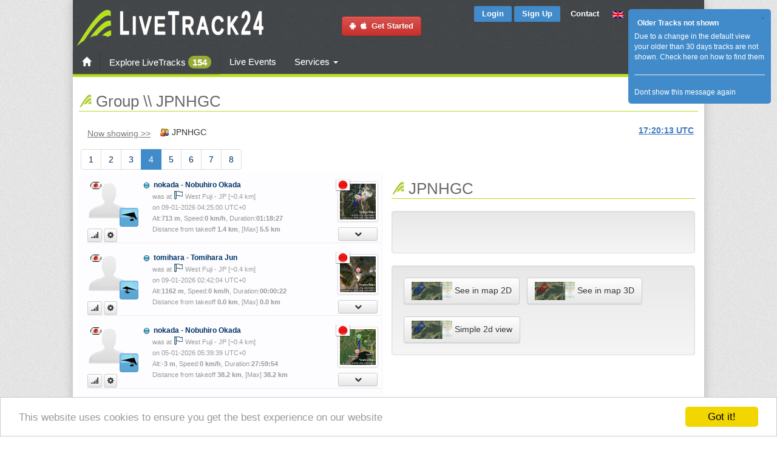

--- FILE ---
content_type: text/html; charset=utf-8
request_url: https://www.livetrack24.com/group/JPNHGC/tracks/page_num/4
body_size: 28851
content:
<!DOCTYPE html PUBLIC "-//W3C//DTD XHTML 1.0 Strict//EN" "http://www.w3.org/TR/xhtml1/DTD/xhtml1-strict.dtd">
<html >
<head>
<title>LiveTrack24 | Group - JPNHGC</title>
<meta name="title" content="LiveTrack24 | Group - JPNHGC" />
<meta http-equiv="Content-Type" content="text/html; charset=UTF-8">
    <link rel="stylesheet" type="text/css" href="https://fonts.googleapis.com/css?family=Open+Sans:400,300,600&subset=cyrillic,latin,greek">
<link rel='stylesheet' type='text/css' href='https://www.livetrack24.com/grouped.min.css' />
<script language='javascript' src='https://www.livetrack24.com/js/grouped.min.js'></script>
<script type="text/javascript">
var site_url = '/wall/';

var delete_com_alert = "Are you sure you want to delete this comment?";
var delete_post_alert = "Are you sure you want to delete this post?";
var language_like = "Like";
var language_unlike = "Unlike";
var lang_com_next = "Next";
var lang_write_comment = "Write a comment";
var lang_group_label = "";
var lang_account_sett = "Account Settings";
var lang_remove_buddy = "REMEMBER: Removing a friend will remove all the posts and sharings between you and your friend permanently. Do you still want to Continue?";

var lightbox_path = '/wall/assets/lightbox/';

var _lang_time_few_sec = " seconds ago";
var _lang_time_mints_ago = "minutes ago";
var _lang_time_hours_ago = "hours ago";
var txt_var_49 = "Error: It seems this post is deleted or you are not allowed do this action.";

var MainPage = "";
var notMyProfile = "";

var objType = "16";
var objID = "699";

</script>


    <script type="text/javascript" src="/js/jquery-polyglot.language.switcher.js"></script>
    <link rel='stylesheet' type='text/css' href='/css/polyglot-language-switcher-2.css' />

    <script type="application/javascript">
        function geoip(json){}
    </script>
    <script async src="https://geojs.srv.waymore.io/geo.js"></script>

    <script type="text/javascript">
	var translateActive=0;
	var translateDontFollowLinks=1;
	var language='english';
	
    var  server_task_ajax='https://c2.livetrack24.com';
    var  server_track_ajax='';


    $.fn.extend({
        popoverClosable: function (options) {
            var defaults = {
                template:
                    '<div class="popover popoverService">\
    <div class="arrow"></div>\
    <div class="popover-header">\
    <button type="button" class="close" data-dismiss="popover" aria-hidden="true">&times;</button>\
    <h3 class="popover-title"></h3>\
    </div>\
    <div class="popover-content"></div>\
    </div>'
            };
            options = $.extend({}, defaults, options);
            var $popover_togglers = this;
            $popover_togglers.popover(options);
            $popover_togglers.on('click', function (e) {
                e.preventDefault();
                $popover_togglers.not(this).popover('hide');
                // $(this).parent().parent().hide().css('display:none;');
            });
            $('html').on('click', '[data-dismiss="popover"]', function (e) {
                $popover_togglers.popover('hide');
                $(this).parent().parent().hide().css('display:none;');
            });
        }
    });


    $(document).ready(function(){

        $('#langSelect').polyglotLanguageSwitcher();

        $(".serviceText").each(function(){
            var this_id=$(this).attr('id');
            var orgHtml=$(this).html();
            var serviceName=this_id.substring(8);

            $.getJSON(  '/ajax_actions.php?op=serviceInfo&name='+serviceName, function( data ) {
                // alert(data['title']);
                $("#service_"+data['name']).addClass('servicePopover');

                var html=data['desc'];

                if ( data['until']!=0 ){
                    html+='<BR><BR><div class="alert alert-success">You have this feature activated until '+data['until']+'</div>';
                } else {
                    html+='<BR><BR><div class="alert alert-info">You can get this feature too, see below on how to buy extra services</div>';
                }

                if (data['packages']) {
                    html+='It is included in the following services:<BR><BR>';

                    for (key in data['packages']) {
                        html+=
                            '<a class="btn btn-primary" href="'+data['packages'][key]+'"><span class="glyphicon glyphicon-chevron-down"></span> '+key+'</a>&nbsp;';
                    }
                    html+='<BR>';
                }



                $("#service_"+data['name']).popoverClosable({
                    'toggle':"popover",
                    'html':true,
                    'placement':"top",
                    'title':data['title'],
                    'content':html
                });
            });

        });


        
		bindActionsToTrackDivs();

        initClickovers();
		/*
		$("#breadcrumbs a").hover(
		    function () {
		        $(this).addClass("hover").children().addClass("hover");
		        $(this).parent().prev().find("span.arrow:first").addClass("pre_hover");
		    },
		    function () {
		        $(this).removeClass("hover").children().removeClass("hover");
		        $(this).parent().prev().find("span.arrow:first").removeClass("pre_hover");
		    }
		);*/

        

    });


	function bindActionsToTrackDivs() {
		return;
		//To switch directions up/down and left/right just place a "-" in front of the top/left attribute
		//Caption Sliding (Partially Hidden to Visible)
	
		$('.boxgrid.caption').hover(function(){
			$(".cover", this).stop().animate({top:'73px'},{queue:false,duration:160});
			$(this).css( 'overflow', 'visible' );

		}, function() {
			 $(".cover", this).stop().animate({top:'103px'},{queue:false,duration:160});
			 $(this).css( 'overflow', 'hidden' );
		});

				
		// $(".zoomImg").thumbPopup();
	}

    function switchBeta(on) {
        $.get('/ajax_actions.php?op=switch_beta&on='+on,
            function(result){
                location.reload();
            }
        );
    }
    function betaOptOut() {
        $.get('/ajax_actions.php?op=beta_opt_out',
            function(result){
                location.reload();
            }
        );
    }

    window.cookieconsent_options = {"message":"This website uses cookies to ensure you get the best experience on our website","dismiss":"Got it!","learnMore":"More info","link":null,"theme":"light-bottom"};

</script>

<script type="text/javascript" src="/js/cookieconsent.min.js"></script>


    <style type="text/css">
<!--

#translateDiv{
    position: absolute;
    top: 10%;
    left: 10%;
    width: 80%;
    height: 80%;
    background: rgb(232, 232, 232);
    padding: 4px;
    border: 2px solid #B3B3B3;
    z-index:999999;
    display: none;


}
#translateDiv{
    overflow-y: scroll;
}

.translateStringDiv {
    margin:2px;

}
#translateControl {
    position: absolute;
    top: 0;
    left: 0;
    width: 120px;
    height: auto;
    background: #D5DCFF;
    font-size: 12px;
    padding: 2px;
    border: 2px solid #B3B3B3;
}
#translateDontFollowLinks {
    text-decoration: none;
    /* cursor: pointer; */
    font-size: 9px;
}
.colorgraph {
    height: 5px;
    border-top: 0;
    background: #c4e17f;
    border-radius: 5px;
    background-image: -webkit-linear-gradient(left, #c4e17f, #c4e17f 12.5%, #f7fdca 12.5%, #f7fdca 25%, #fecf71 25%, #fecf71 37.5%, #f0776c 37.5%, #f0776c 50%, #db9dbe 50%, #db9dbe 62.5%, #c49cde 62.5%, #c49cde 75%, #669ae1 75%, #669ae1 87.5%, #62c2e4 87.5%, #62c2e4);
    background-image: -moz-linear-gradient(left, #c4e17f, #c4e17f 12.5%, #f7fdca 12.5%, #f7fdca 25%, #fecf71 25%, #fecf71 37.5%, #f0776c 37.5%, #f0776c 50%, #db9dbe 50%, #db9dbe 62.5%, #c49cde 62.5%, #c49cde 75%, #669ae1 75%, #669ae1 87.5%, #62c2e4 87.5%, #62c2e4);
    background-image: -o-linear-gradient(left, #c4e17f, #c4e17f 12.5%, #f7fdca 12.5%, #f7fdca 25%, #fecf71 25%, #fecf71 37.5%, #f0776c 37.5%, #f0776c 50%, #db9dbe 50%, #db9dbe 62.5%, #c49cde 62.5%, #c49cde 75%, #669ae1 75%, #669ae1 87.5%, #62c2e4 87.5%, #62c2e4);
    background-image: linear-gradient(to right, #c4e17f, #c4e17f 12.5%, #f7fdca 12.5%, #f7fdca 25%, #fecf71 25%, #fecf71 37.5%, #f0776c 37.5%, #f0776c 50%, #db9dbe 50%, #db9dbe 62.5%, #c49cde 62.5%, #c49cde 75%, #669ae1 75%, #669ae1 87.5%, #62c2e4 87.5%, #62c2e4);
}


.navbar-collapse.collapse {
    display: block!important;
}

.navbar-nav>li, .navbar-nav {
    float: left !important;
}

.navbar-nav.navbar-right:last-child {
    margin-right: -15px !important;
}
.navbar-right {
    float: right!important;
}
.pull-right {
    float: right!important;
}


body , html, * {
    /*font-family: "Open Sans", Arial, sans-serif;*/
    font-family: "Roboto", sans-serif ;

}

.popoverService {
    max-width: 400px ! important;
}

.beta-dialog .modal-dialog {
    width: 800px;
}

.beta-dialog p , .beta-dialog li {
    font-size:12px;
}



.mbc_container  {padding:0}

ul.token-input-list-facebook {
    width:80px;
    float:left;
}

 .containerMC{
    width: 500px;
    height: auto;
}

#dock{
    position: fixed;
    top: 0;
    left:0;
    width: 100%;
    background: rgba(0,0,0,0.5);
}


#user_menu_div  { width: 1000px; }
.contentMain    {    width:1040px; }
.leftCol        {    width:780px; }
 

.style1 {font-size: 13px}
.smallLink , .smallLink a:link, .smallLink a:visited, .smallLink a:active {font-size: 11px}
.style2 {
	color: #FF0000;
	font-style: italic;
}
body, #wrapperMain , #wrapper , .main_div  {
/*height:100%;*/
}

#wrapperMain , #wrapper , .main_div  {
/*height:100%;*/
}


.flag {
    margin-left:1px;
    margin-right:1px;
    width:24px;
}

.flagFilter {
    margin-left:1px;
    margin-right:1px;
    width:20px;
}

.activityFilter {
    margin-left:1px;
    margin-right:1px;
    width:16px;
}

.flagsDiv {
    position:relative;
    top:-17px;
    left:7px;
    padding:1px;
    padding-left:0;
    padding-right:0;
    background-color:#FFFFFF;
    width:80px;

    overflow:hidden;
}

.activitiesDiv {
    position:relative;
    top:-19px;
    left:7px;
    padding:1px;
    padding-left:0;
    padding-right:0;
    background-color:#FFFFFF;
    width:80px;

    overflow:hidden;
}

-->
</style>


    <script>
    </script>
<script type="text/javascript">

    var _gaq = _gaq || [];
    _gaq.push(['_setAccount', 'UA-4139288-2']);
    _gaq.push(['_setDomainName', '.livetrack24.com']);
    _gaq.push(['_trackPageview']);
        (function() {
        var ga = document.createElement('script'); ga.type = 'text/javascript'; ga.async = true;
        ga.src = ('https:' == document.location.protocol ? 'https://ssl' : 'http://www') + '.google-analytics.com/ga.js';
        var s = document.getElementsByTagName('script')[0]; s.parentNode.insertBefore(ga, s);
    })();

</script>
</head>
<body >



<div width=100% align=center id='wrapperMain' class='wrapperMain'>

<div id='wrapper-e' align=center>
  <div class="wrapper-l"> 
    <div class="wrapper-r" style='width:1040px;'> 



	
<script type="text/javascript">

var hidetimer;
var site_url='/wall/';

$(function() {

	$('.vid_trigger').click( function(e){
		var URL = $(this).attr('id');
		var htm = '<iframe width="350" height="250" src="https://www.youtube.com/embed/' + URL + '?rel=0&autoplay=1" frameborder="0" allowfullscreen ></iframe>';
		$(this).html(htm);
		return false;
	});

});


function changeLanguage(lang0) {
    var lang=lang0;
    if (!lang) lang=$("#selectLang").val();
    $.get("/ajax_actions.php?op=change_language&new_language="+lang,
        function(result){
            location.reload();
        }
    );
}

function changeTZ() {
    var changeOffset=$("#changeOffset").val();
    var showLocalTimes=$("#showLocalTimes").is(':checked')?1:0;

    $.get("/ajax_actions.php?op=change_tz&changeOffset="+changeOffset+"&showLocalTimes="+showLocalTimes,
        function(result){
            window.location.reload(true);
           //window.location.href=window.location.href;
        }
    );

}



(function(d, s, id) {
    var js, fjs = d.getElementsByTagName(s)[0];
    if (d.getElementById(id)) return;
    js = d.createElement(s); js.id = id;
    //js.src = "//connect.facebook.net/en_US/all.js#xfbml=1&appId=83965197938";
    js.src = "//connect.facebook.net/en_US/sdk.js#xfbml=1&version=v2.6&appId=83965197938";
    fjs.parentNode.insertBefore(js, fjs);
}(document, 'script', 'facebook-jssdk'));


	$(function() {
		var pageUrl = window.location;
		var pageTitle=$("title").text();	
	});





$(document).ready(function () {
	$("#userSearchBox").tokenInput("/EXT_pilot_functions.php?op=findPilot&format=json",
		 {
		hintText: "Search for username...",
        minChars: 2,
        theme: "light",
        // tokenLimit: 1,
        onAdd: function (item) {
            var url='https://www.livetrack24.com/user/%USERID%';
            url=url.replace('%USERID%',item.id);
            window.location = url;
        }
	});

	});
</script>

<div id="fb-root"></div>

<div class="topdiv" id="topdiv" width="100%" align="center">
	<div class="hsep5"></div>
	<table class='topMenu'>
    	<tr>
        	<td rowspan="2" align="left">
        	 <a href="/" > 
						 
        		<img src="/img/logo.png" />
        	</a>
        	</td>
            <td align="center" rowspan="2">
                
                <a class="btn btn-danger" style="text-decoration:none" href="/docs/mobile" alt="Install on yuor phone & start Tracking">
                    <i class="fa fa-android fa-1x" target="_blank"></i>&nbsp;
                    <i class="fa fa-apple fa-1x" target="_blank"></i>&nbsp; Get Started</a>

            </td>
        	<td align="right" valign="top" style="padding-top:5px;">

            	            <a href="/login" class="buttonsmall bluetop">Login</a>
	            <a href="/register" class="buttonsmall bluetop">Sign Up</a>
             

            
            <a contact-id='2' href="javascript:;" class="contactButton buttonsmall">Contact</a>
            </td>
        	<td align="left" valign="top" style="padding-top:7px; padding-left:8px;" width="160">
        	
                            <div id="langSelect" class="polyglot-language-switcher"  data-selected-lang="english" data-grid-columns="3" data-anim-effect="slide" data-open-mode="click">
                    <ul style="display: none">
                        <li><a href='javascript:changeLanguage("english");' title='English' data-lang-id='english'><img src='/img/flags/uk.gif' alt='English'> English</a></li>
<li><a href='javascript:changeLanguage("german");' title='Deutsch' data-lang-id='german'><img src='/img/flags/de.gif' alt='Deutsch'> Deutsch</a></li>
<li><a href='javascript:changeLanguage("french");' title='Français' data-lang-id='french'><img src='/img/flags/fr.gif' alt='Français'> Français</a></li>
<li><a href='javascript:changeLanguage("italian");' title='Italiano' data-lang-id='italian'><img src='/img/flags/it.gif' alt='Italiano'> Italiano</a></li>
<li><a href='javascript:changeLanguage("spanish");' title='Español' data-lang-id='spanish'><img src='/img/flags/es.gif' alt='Español'> Español</a></li>
<li><a href='javascript:changeLanguage("portuguese");' title='Português' data-lang-id='portuguese'><img src='/img/flags/pt.gif' alt='Português'> Português</a></li>
<li><a href='javascript:changeLanguage("greek");' title='Ελληνικά' data-lang-id='greek'><img src='/img/flags/gr.gif' alt='Ελληνικά'> Ελληνικά</a></li>
<li><a href='javascript:changeLanguage("turkish");' title='Türkçe' data-lang-id='turkish'><img src='/img/flags/tr.gif' alt='Türkçe'> Türkçe</a></li>
<li><a href='javascript:changeLanguage("danish");' title='Dansk' data-lang-id='danish'><img src='/img/flags/dk.gif' alt='Dansk'> Dansk</a></li>
<li><a href='javascript:changeLanguage("swedish");' title='Svenska' data-lang-id='swedish'><img src='/img/flags/se.gif' alt='Svenska'> Svenska</a></li>
<li><a href='javascript:changeLanguage("finnish");' title='Suomi' data-lang-id='finnish'><img src='/img/flags/fi.gif' alt='Suomi'> Suomi</a></li>
<li><a href='javascript:changeLanguage("dutch");' title='Nederlands' data-lang-id='dutch'><img src='/img/flags/nl.gif' alt='Nederlands'> Nederlands</a></li>
<li><a href='javascript:changeLanguage("polish");' title='Polski' data-lang-id='polish'><img src='/img/flags/pl.gif' alt='Polski'> Polski</a></li>
<li><a href='javascript:changeLanguage("czech");' title='Čeština' data-lang-id='czech'><img src='/img/flags/cz.gif' alt='Čeština'> Čeština</a></li>
<li><a href='javascript:changeLanguage("hungarian");' title='Magyar' data-lang-id='hungarian'><img src='/img/flags/hu.gif' alt='Magyar'> Magyar</a></li>
<li><a href='javascript:changeLanguage("slovenian");' title='Slovenščina' data-lang-id='slovenian'><img src='/img/flags/si.gif' alt='Slovenščina'> Slovenščina</a></li>
<li><a href='javascript:changeLanguage("afrikaans");' title='Afrikaans' data-lang-id='afrikaans'><img src='/img/flags/za.gif' alt='Afrikaans'> Afrikaans</a></li>
<li><a href='javascript:changeLanguage("romanian");' title='Română' data-lang-id='romanian'><img src='/img/flags/ro.gif' alt='Română'> Română</a></li>
<li><a href='javascript:changeLanguage("russian");' title='Ру́сский язы́к' data-lang-id='russian'><img src='/img/flags/ru.gif' alt='Ру́сский язы́к'> Ру́сский язы́к</a></li>
<li><a href='javascript:changeLanguage("bulgarian");' title='български език' data-lang-id='bulgarian'><img src='/img/flags/bg.gif' alt='български език'> български език</a></li>
<li><a href='javascript:changeLanguage("serbian");' title='Cрпски језик' data-lang-id='serbian'><img src='/img/flags/cs.gif' alt='Cрпски језик'> Cрпски језик</a></li>
<li><a href='javascript:changeLanguage("croatian");' title='Hrvatski jezik' data-lang-id='croatian'><img src='/img/flags/hr.gif' alt='Hrvatski jezik'> Hrvatski jezik</a></li>
<li><a href='javascript:changeLanguage("chinese");' title='中文' data-lang-id='chinese'><img src='/img/flags/cn.gif' alt='中文'> 中文</a></li>
<li><a href='javascript:changeLanguage("hebrew");' title='עברית' data-lang-id='hebrew'><img src='/img/flags/il.gif' alt='עברית'> עברית</a></li>
                    </ul>
                </div>

            </td>
        </tr>
        <tr>
        
        <td colspan='3' align='right'>
                 	<div align='right' style='float: right; margin-right: 22px; margin-bottom: 11px; margin-top: 10px;'>

                 <a href="https://twitter.com/livetrack24" class="twitter-follow-button"
                    data-show-screen-name="false"
                    data-show-count="false" data-size="normal">Follow @livetrack24</a>
                 <script>!function(d,s,id){var js,fjs=d.getElementsByTagName(s)[0],p=/^http:/.test(d.location)?'http':'https';if(!d.getElementById(id)){js=d.createElement(s);js.id=id;js.src=p+'://platform.twitter.com/widgets.js';fjs.parentNode.insertBefore(js,fjs);}}(document, 'script', 'twitter-wjs');
                 </script>



                <div style='line-height: 10px' class="fb-like"
                     data-href="https://www.facebook.com/LiveTrack24"
                     data-width="120"
                     data-height="40"
                     data-colorscheme="light" data-layout="button_count"
                     data-action="like" data-show-faces="false" data-send="false"></div>
	        </ul>
        	</div>	
        	        	
        	        </td>
        </tr>
    </table>




<!----   second line menu  -->
 <div class="navbar navbar-green">
  <div class="container-fluidX">

  <!---
  <div class="navbar-collapse collapse">
  -->
    <div class="" >

    <ul class="nav navbar-nav">
        <li>
            <a class="buttonTopMenu" href="/" class="">
                <span class="glyphicon glyphicon-home"></span>
                            </a>
        </li>
        <li class="dropdown mega-menu-6 transition">
            <a href="/tracks" class="buttonTopMenu ">Explore LiveTracks                                    <span class="badge btn-main">154</span>
                            </a>
        </li><!-- Regular Menu Ends -->
        <li class="dropdown mega-menu-6 transition">
            <a href="/events/year/2026">Live Events                              </a>
        </li><!-- 3 Columns -->
        <li class="dropdown menu-large">
            <a href="/services/index" class="dropdown-toggle" data-toggle="dropdown">Services                <b class="caret"></b>
            </a>
            <ul class="dropdown-menu megamenu row">
                <div class="row">

                    <div class="col-xs-12 col-sm-4 col-md-4 col-lg-4">
                        <div class="thumbnail ">
                            <a href="#services1">
                                <span class="img-circle homeThumbnailCircle"><i class="icomoon-bubbles-3 left"></i></span>
                                <img class="img-circle" src='/img/banners/photo_takeoff_assist_small.jpg' width='90%'>
                            </a>
                            <div class="caption">
                                <h3>Livetracking services for individuals</h3>
                                <p>LiveTrack24 is the answer to every pilot's need.
                                    Combining a robust reliable device with an innovative
                                    and easy to use service, adding security and fun to your
                                    activity</p>
                                <p><a class="btn btn-primary" href="/services/index#services1"><i class=" icomoon-arrow-right-2  "></i>Read more</a></p>
                            </div>
                        </div>
                    </div>
                    <div class="col-xs-12 col-sm-4 col-md-4 col-lg-4">
                        <div class="thumbnail ">
                            <a href="#services2">
                                <span class="img-circle homeThumbnailCircle"><i class="icomoon-stats center"></i></span>
                                <img class="img-circle" src='/img/banners/photo_event_small.jpg' width='90%'>
                            </a>
                            <div class="caption">
                                <h3>Services for Events / Competitions</h3>
                                <p>
                                    The Livetrack24 service gives you more than you thought was possible
                                    Real time tracking, Live scoreboard and Retrieve made simple, all in one simple and affordable package.

                                </p>
                                <p><a class="btn btn-primary" href="/services/index#services2"><i class=" icomoon-arrow-right-2  "></i>Read more</a></p>
                            </div>
                        </div>
                    </div>
                    <div class="col-xs-12 col-sm-4 col-md-4 col-lg-4">
                        <div class="thumbnail ">
                            <a href="#services3">
                                <span class="img-circle homeThumbnailCircle"><i class="icomoon-cogs right"></i></span>
                                <img class="img-circle" src='/img/banners/photo_code_small.jpg' width='90%'>
                            </a>
                            <div class="caption">
                                <h3>Outsourcing Services / for 3rd party apps & services</h3>
                                <p>We offer a complete set of APIs so that you can integrade Livetracking in your service very fast and easy.</p>
                                <div style="height: 8px;"></div>
                                <p><a class="btn btn-primary" href="/services/index#services3">Read more</a></p>
                            </div>
                        </div>
                    </div>
                </div>
                            </ul>
        </li>
                 <li class="dropdown mega-menu-6 transition">
                 <div class="sb-toggle-left">

                     <div class="navicon-line"></div>
                     <div class="navicon-line"></div>
                     <div class="navicon-line"></div>
                 </div>
         </li>
    </ul>


    
    </div><!--/.nav-collapse -->
</div>

    </div><!-- /.navbar .navbar-inverse -->


</div>




<script language="javascript">

    function translateSeeAll() {
        $("#translateDiv").toggle();

    }

var msgBoxes=[];

function hideMessageAlert(mID) {
	$.post( '/ajax_actions.php?op=alert_message&action=hide', {mID:mID} );	
	$("#msg_close_"+mID).html("<strong>OK</strong>").parent().parent().fadeOut(300);
}

function showContact(page) {
	//var topicID=page.substring(1);
    var topicID=page;
	var url="/contact.php?topicID="+topicID;
	$.get(url, 
		function(result){
            $("#modalDialog .modal-title").html('Contact us');
            $("#modalDialog .modal-body").html( result );
            $("#modalDialog .modal-footer").html('');
            $('#modalDialog').modal();

		}
	);
}

function closePopup() {
	activeUserMenu='';
	$("#actionDiv").hide();
	$("#takeoffAddID").hide();
	$("#smsPopupDiv").hide();
	$("#smsPopupError").hide();
    $("#userMenuDiv").hide();

}

$(document).ready(function(){
	// initBtn();
	
	$(".userMenuLinkX").live('click', function(e) {
		if ($("#userMenuDiv").is(':visible') ) {
			$("#userMenuDiv").hide();
			return;
		}
		$("#userMenuDiv").css({
				left:$(this).offset().left-5,
				top:$(this).offset().top+15
			}).html("<img src='/img/ajax-loader.gif'>").show();	
		var this_id=$(this).attr('id'); 
		var parts=this_id.split("_");
		var user_id=parts[1];
		
		$("#userMenuDiv").load('/GUI_EXT_user.php?op=usermenu&user_id='+user_id);
	});

    $(".userMenuLinkX").clickover({
        content: function() {
            return "###";
        },
        html: true,
        global_close: true,
        trigger: 'click',
        placement: 'bottom'
    });

    $('.userMenuLink').clickover({
        placement: 'bottom',
        trigger: 'click',
        html: true,
        title:'',
        content:'content',
        container: 'body',
        class_name: 'clickover',
        global_close: true,

        onShown: function(e){
            var clickover=this;
            var this_id=this.$element[0].id;
            var parts=this_id.split("_");

            var url="/GUI_EXT_user.php?op=usermenu&user_id="+parts[1];
            $.get(url,function(response) {
                $("div.clickover").find("div.popover-content").html(response);
                $("div.clickover").find(".popover-title").prepend(popoverCloseButtonHtml);
                clickover.resetPosition();
            });

        }

    });



    $(document.body).on('click', '.closePopupButton', function() {
        closePopup();
    })

	$(".closePopupButton").live('click', function(e) {
			closePopup();
	});

	$(".contactButton").click(function(f) {		
		showContact( $(this).attr('contact-id') );
	});	
		
		
	msgBoxes[13]=$.jGrowl('Due to a change in the default view your older than 30 days tracks are not shown. <a href="https://www.livetrack24.com/news/2023_08_19">Check here on how to find them</a><HR><div id="msg_close_13"><a href="javascript:void(0);" onclick="hideMessageAlert(13);">Dont show this message again</a></div>', { 
		header: 'Older Tracks not shown',
		theme: 'manilla',
		sticky: true
	});
	

});

</script>


<div class="maindiv" id="maindiv">
    <div class="contentMain">
        <div id='userMenuDiv'></div>

<div style='clear:both;'>
<style type="text/css">
<!--
.sendSmsIcon {
    font-size: 0.8em;
    text-decoration: underline;

}

span#resultDiv {
	position:relative;
	float :none;
	display:block;
}

.chars {
	font-family:"Courier New", Courier, monospace;
	font-size:11px;
	font-weight:bold;
	color:#6666FF;
}

#smsCredits {
	font-weight:bold;
	color:#DA6F0E;
	font-size:130%;
}

div#smsPopupDiv
{
  width:300px;
  height:120px;
  border: 0px solid #8cacbb;
  margin: 0.5em;
  background-color: #ffffff;
  padding-bottom: 5px;
  
  	height:auto;
	display:none;
	position:absolute;
	z-index:100;
	border:0px solid #6699FF;
	padding:10px;
}

div#smsPopupError {
	width:auto;
    background-color: #ffffff;
    padding-bottom: 100px;

    display:none;
    padding:0px;
    margin-top:-7px;
    position: relative;
    border:none;
}

div#waitDiv 
{
  width:60px;
  height:45px;
  display:none;
  border: 1px solid #8cacbb;
  margin: 0.5em;
  background-color: #dee7ec;
  padding-bottom: 5px;
  position:absolute;
  z-index:100;
  border:2px solid #6699FF;
  padding:3px;
}

#message {
   /* line-height:20px;*/
}

-->
</style>



<div id ='smsPopupErrorOLD' style='display:none;'>
	<table width="100%" border="0" cellpadding="2">
      <tr>
        <td valign="top">
        	<div id ='errorMessageOLD'></div>
		</td>
        <td width="45" align="right"><a  class='btn btn-primary'   id='closeSmsPopupError' href='javascript:nop()'>Close</a></td>
      </tr>
    </table>
</div>

<div id ='smsPopupError' style='display:none;'>
    <div id ='errorMessageTop'></div>
    <div id ='errorMessage'></div>
</div>


<div id ='smsPopupDiv' style='display:mone;'>
	<table width="100%" border="0" cellpadding="2">
      <tr>
        <td valign="top">
            <div id ='resDiv'>
              <label>Enter your message to <b><span id='testDivName'></span></b> <Br />
              <textarea name="message" cols="35"  id="message"  ></textarea>
              </label>
          </div>
        </td>
     </tr>
     <tr>
        <td >
            <div align="center">
                <a  class='btn btn-primary'   id='closeSmsPopupDiv' href='javascript:nop()'>Close</a>
                &nbsp;&nbsp;&nbsp;
                <a  class='btn btn-success'  id='sendSMS' href='javascript:nop()'>Send SMS</a>
                <input type='hidden' id='phoneNum' value=''>
            </div>
        </td>
     </tr>
      <tr>
        <td height="30">
		<span id ='resultDiv' class='info'>
	        <div id ='infoDiv'></div>
		</span>
		 </td>
      </tr>
    </table>
</div>



<script type="text/javascript">


function computeCharsLeft() {
		var message=$("#message").val();	
		var maxSmsNum=3;		
				
		$.post( '/ajax_actions.php?op=info&action=charsLeft', 
			{text:message,unicode:useUnicode}, 
				function(result){ 
					var parts=result.split(";");
					var isLatin1=parts[0];
					var smsNum=parts[1];
					var charsLeft=parts[2];
					var charsTot=parts[3];
					var hasGreek=parts[4];
					
					if (isLatin1==1 || useUnicode==0) { 			
						if ( hasGreek==1 ){
							$("#unicodeWarning").html('<span class="smallRed">The greek characters will be send as CAPITALS</span>');										
						} else {											
							$("#unicodeWarning").html('<span class="smallRed"><BR /><BR /></span>');						
						}	
					} else {
						$("#unicodeWarning").html('<span class="smallRed">The number of characters in this sms '+
						'has been reduced to '+(maxSmsNum*68)+' because  you have include some non-latin1 chars, '+
						'probably from your native language</span>');
					}

					$("#messageChars").html(charsTot);					
					$("#charsLeft").html(charsLeft);
					$("#smsNum").html(smsNum);
				}
			);		
}

var pilotStatusList= [];
$(document).ready(
	function(){

        //$('#message').trigger('autosize.destroy');

		$("#closeSmsPopupDiv").click(function(f) {
			$("#smsPopupDiv").hide();
		});	

		$("#closeSmsPopupError").click(function(f) {
            $("div.clickover").hide();
            // $("#smsPopupError").hide();
        });

        $(".closeClickOver").bind( "click", function() {
            $(".clickoverX").hide();
        });

        $("input[name='changeStatus']:radio").bind("click",function () {
            updateStatus2();
        });

        $("#sendSMSpopup").live('click', function(e) {
		
			if ( $("#smsPopupDiv").is(":visible")  ) {
				$("#smsPopupDiv").hide();
				return;
			}
			
			var currentUserID= $("#currentUserID").val();
			var isLiveTracking= $("#isLiveTracking").val();
			
			var thisdDiv=this;
			$("#resultDiv").hide();
			$("#infoDiv").hide();
			
			$("#waitDiv").css({
								left:$(thisdDiv).offset().left+50,
								top:$(thisdDiv).offset().top+25
							}).html("<img src='https://www.livetrack24.com/img/ajax-loader.gif'>").show();
							
			// var currentUserID=7;
			$.post( '/ajax_actions.php?op=profile&action=receivesSMS', 
			{ targetUserID:currentUserID }, 
				function(result){ 
					var parts=result.split(";");
					
					// has validated number; receives SMS ; Also in flight;  target user username;  target user phone prefix
					var validatedNumber=parts[0];
					var receivesSMS=parts[1];
					var alsoInFlight=parts[2];
					var targetUsername=parts[3];
					var targetUserPhonePrefix=parts[4];

					$("#waitDiv").hide();

					var canSendSMS=true;
					var message="";
					
					if (activeUserID==0) {
						canSendSMS=false;
						message="<strong>You are not logged in</strong><BR><BR> Please <strong>log in</strong> by entering your username and password on the right side of this page or <BR><BR> <strong><a href='/userRegister.php'>Register</a></strong><br><br> in order to be able to send out SMS ";
					} else 	if (receivesSMS==0) {
						canSendSMS=false;
						message="<strong>This user has opted to NOT accept SMS</strong><BR>";
					} else if (alsoInFlight==0 && isLiveTracking==1) {
						canSendSMS=false;
						message="<strong>This user has opted to accept SMS</strong><BR><BR>However he wishes <br><BR><strong>NO SMS while he/she is LiveTracing.</strong><BR><BR>Please respect this and contact him when he has ended the LiveTracking";
					} else if (validatedNumber==0) {					
						canSendSMS=false;
						message="<strong>This user has not validated his mobile phone number</strong><BR><BR>Users MUST do that in order to accept SMS messages from other users via this web page";
					}

					//canSendSMS=false;
					//message=result;
					
					if (!canSendSMS) {
						$("#errorMessage").html(message);
						$("#smsPopupError").css({
								left:$(thisdDiv).offset().left-290,
								top:$(thisdDiv).offset().top+25
						}).show();
						
						return;
					}
					
					if (canSendSMS) {						
						$("#smsPopupDiv").css({
								left:$(thisdDiv).offset().left-370,
								top:$(thisdDiv).offset().top+25
							}).show();
							
						$("#testDivName").html(targetUsername);
						
						e.stopPropagation(); // Stops the following click function from being executed
					}				
						
				}
			);					
			

		});
		
	
	
	$("#sendSMS").live('click',
		function() {	
				
			setInfo("resultDiv");
			
			$("#resultDiv").show();
			$("#infoDiv").show();
			
			$("#infoDiv").html("Sending SMS, Please wait<BR><img src='https://www.livetrack24.com/img/ajax-loader.gif'>");
			
			var message=$("#message").val();		
			var currentUserID= $("#currentUserID").val();
			var targetUsername= $("#testDivName").html();
			
			var phoneNum=$("#phoneNum").val();
			var taskID=$("#taskID").val();
			
			//$("#infoDiv").html(currentUserID);
			//return;
			
			$.post( '/ajax_actions.php?op=sms&action=send', 
					{userID:0,message:message,phoneNumber:phoneNum,targetUserID:currentUserID,targetUsername:targetUsername,useUnicode:useUnicode}, 
						function(result){ 
							var parts=result.split(";");
							var resCode=parts[0];
							var resText=parts[1];
							if (resCode==1) { 								
								setOK("resultDiv");
								$("#infoDiv").html('OK: '+resText);						
							} else {
								setError("resultDiv");
								$("#infoDiv").html('PROBLEM: '+resText);
							}
						}
					);					
			// $("#smsPopupDiv").hide();		
		}		
		
	);
	
});


var useUnicode=0;
	
function changeUnicode() {
	if ( $("#useUnicode").is(':checked')  ) {
		useUnicode=1;
	} else {
		useUnicode=0;
	}

	computeCharsLeft();
}

</script>


<div id="waitDiv"></div>


<link rel='stylesheet' type='text/css' href='https://www.livetrack24.com/js/jquery.selectlist/selectlist.css' />
<link rel='stylesheet' type='text/css' href='https://www.livetrack24.com/js/jquery.tokeninput/token-input.css' />
<link rel='stylesheet' type='text/css' href='https://www.livetrack24.com/js/jquery.tokeninput/token-input-mac.css' />
<link rel='stylesheet' type='text/css' href='https://www.livetrack24.com/js/jquery.ui.date.range.picker/ui.daterangepicker.css' />
<link rel='stylesheet' type='text/css' href='https://www.livetrack24.com/css/colorPicker.css' />


<script language='javascript' src='https://www.livetrack24.com/js/jquery.selectlist/jquery.selectlist.pack.js'></script>
<script language='javascript' src='https://www.livetrack24.com/js/jquery.tokeninput/jquery.tokeninput.js'></script>


<script language='javascript' src='https://www.livetrack24.com/js/jquery.ui.date.range.picker/date.js'></script>
<script language='javascript' src='https://www.livetrack24.com/js/jquery.ui.date.range.picker/daterangepicker.jQuery.js'></script>
<script language='javascript' src='https://www.livetrack24.com/js/live.js'></script>
<script language='javascript' src='https://www.livetrack24.com/js/jquery.zoomi.js'></script>


<style type="text/css">
    <!--

    span#resultDiv {
        position:relative;
        float :none;
        display:block;
    }


    .windowTitle {
        width:100%;
        text-align:center;
        background:#2F588C;
        padding-top:4px;
        padding-bottom:4px;
        font-weight:bold;
        color:#FFFFFF;
    }

    div#actionDiv
    {
        width: 500px;
        height:auto;

        border: 1px solid #8cacbb;
        margin: 0.5em;
        border-bottom:2px solid #777777;
        border-right:2px solid #777777;
        background-color: #D5E5D5;

        background-color:#E2CB70;
        background-color:#F9F9F1;
        padding-bottom: 5px;
        display:none;
        position:absolute;
    }

    #wikiWindow , #wikiWindowHide {
        display:none;
        height:auto;

    }

    #wikiWindow  {
        background:#FBF9CA;
        width:500px;
        position:relative;
        border:1px solid #CCCCCC;
    }

    -->
</style>

<script type="text/javascript">

var baseURL='http://www.livetrack24.com';
var isOldView=0;


function resetDates() {
    $("#fromDate").val('');
    $("#toDate").val('');
}

function selectItem(li) {
    if (li.extra) {
        var username=li.extra[1];
        var url='/group/JPNHGC/page_num/4/username/#USERNAME#'.replace('#USERNAME#',username);
        window.location=url;
        // window.location="/index.php?username="+username;
    }
}

function formatItem(row) {
    return row[1];
}

var activeUserID=0;

function wikiWindowHide() {
    $("#wikiWindow").hide();
}


function toggleSearch() {

    if ($("#filterMenu").is(":visible") ) {
        $("#filterMenu").slideUp(200);
    } else {
        $("#filterMenu").slideDown(200);
    }
}


function showWiki(wikiPage) {
    var wikiUrl="/wiki/index.php?title="+wikiPage+"&mode=print&lang=en";
    var wikiUrl2="/wiki/index.php?title="+wikiPage;

    $.get(wikiUrl,
            function(result){
                jQuery.facebox('<a href="'+wikiUrl2+'" target="_blank">Direct Link to page</a><hr>'+result);

            }
    );


}

var currenttime = 'January 24, 2026 17:20:09'; //PHP method of getting server date
var montharray=new Array("January","February","March","April","May","June","July","August","September","October","November","December");
var serverdate=new Date(currenttime);

var countryStr="";
var activityStr="";

var loadedUsers=[];

var activeUserMenu='';

var geTrackUrlTemplate;
var is2D=0;
var is3Dchecked=" checked='true' ";
var color='ff0000';


function displayMenu(userID,username,trackID,hasPoints,isLive,hasSubmissions,trackIs2D) {

    var idStr=userID+"_"+trackID+"_"+username;

    var trackURL="/leo_live.php?";
    var str='';

    is2D=trackIs2D;
    if (is2D==1) is3Dchecked="";
    else is3Dchecked="checked='true'";

    color='ff0000';
    if (isLive){
        geTrackUrlTemplate=trackURL+"op=ge&user="+username+"&color=%color%&is2d=%2d%";
    } else {
        geTrackUrlTemplate=trackURL+"op=track&user="+username+"&trackID="+trackID+"&points=1&color=%color%&is2d=%2d%";
    }

    var geTrackUrl=geTrackUrlTemplate.replace("%2d%",is2D).replace("%color%",color);

    str+="<table id='trackMenuBoxInner' class='noAction' cellppading='4' cellspacing='0' ><tr>";

//    str+= "<td width='290' id='trackMenuBoxExtraInfo' style='text-align:left;'>";
//    str+="</td>";

//    str+= "<td width='100' style='text-align:left;'>";
//    str+="</td>";


    if (hasPoints) {
    
        str+="<td width='130'><a href='/track/"+trackID+"/2d' target='_blank'>";
        str+="<img class='trackActionsImg' src='https://www.livetrack24.com/img/icon_120_gmaps_2d.png'><br>Follow in 2D</a></td>";

        str+="<td width='130'><a href='/track/"+trackID+"/view3d' target='_blank'>";
        str+="<img class='trackActionsImg' src='https://www.livetrack24.com/img/icon_120_gmaps_3d.png'><br>Follow in 3D</a><img src='https://www.livetrack24.com/img/icon_star.gif' border=0 align='absmiddle'></td>";

        str+=" <td width='130'><a id='geLink' href='"+geTrackUrl+"'><img class='trackActionsImg' src='https://www.livetrack24.com/img/icon_120_ge.png'><br> Track this user in Google Earth</a> ";
        str+=" <br> [<span class='colorPicker'><label for='geColor'>Select Color </label> <input id='geColor' class='geColor' name='geColor' type='text' size=2 value='#ff0000' /></span> <label for='ge3D'>3D&nbsp;</label>&nbsp;<input id='ge3D' type='checkbox' "+is3Dchecked+" value='1' style='vertical-align:middle'> ] </td>";

    } else {
        str+="<td width='400'>[ No GPS tracklog available ]</td>";
    }

    // str=$("#track_button_"+trackID).html()+'<br><BR>'+str;

    $("#trackMenuBox").html(str);


    $('#geColor').colorPicker();
    $('#ge3D').change(function(){
        updateGeLink();
    });
    $('#geColor').change(function(){
        updateGeLink();
    });


}

function updateGeLink() {
    color=$('#geColor').val().substr(1);
    if ( $('#ge3D:checked').val() ) {
        is2D=0;
    } else {
        is2D=1;
    }
    var geTrackUrl=geTrackUrlTemplate.replace("%2d%",is2D).replace("%color%",color);
    $('#geLink').attr('href',geTrackUrl);
}

function hideWiki() {
    $("#wikiWindow").hide();
}

var currentOpenBox=null;
var currentOpenBoxTrack=null;


$(document).ready(function () {

    setInterval("displaytime()", 1000);



    $("#timeBoxActivate").clickover({
        content: function() {
            return $("#selectTzBox").html();
        },
        html: true,
        global_close: true,
        trigger: 'click',
        placement: 'left'
    });

    $(".closeButton").click(function(f) {
        closeActionDiv();
    });
    //use this method to add new colors to pallete
    //$.fn.colorPicker.addColors(['000', '000', 'fff', 'fff']);

    $('select#countryCodeFilter').selectList({ sort: true });
    $('select#activityFilter').selectList({ sort: true });


    $('#fromDate, #toDate').daterangepicker({
        dateFormat: 'yy-mm-dd'

    });

    initClickovers();

    $(".trackMenuTrigger").click(function(e) {
        // e.stopPropagation();

        var userID=$(this).attr('data-userID');
        var trackID=$(this).attr('data-trackID');
        var username=$(this).attr('data-username');

        var idStr=userID+"_"+trackID+"_"+username;

        var trackRow=$("#trackRow_"+idStr);
        var ref=$("#action_"+idStr).attr('ref');
        var refParts=ref.split('_');

        var hasPoints=parseInt(refParts[0]);
        var isLive=parseInt(refParts[1]);
        var hasSubmissions=parseInt(refParts[2]);
        var typeOfTrack=parseInt(refParts[3]);

        //$(".trackDetailsBox").hide();
        currentOpenBoxTrack="trackRow_"+idStr;

        var button=$(this).find(".fa"); // <i class="fa fa-chevron-down"></i>

        //close div
        if ( trackRow.hasClass('expandedMap0') ) {
            button.removeClass('fa-chevron-up');
            button.addClass('fa-chevron-down');

            trackRow.removeClass('expandedMap0');
            $("#"+currentOpenBoxTrack).removeClass('expandedTrackDiv');
            currentOpenBoxTrack=null;
            $("#trackMenu_"+idStr).html('');
            $("#trackMenuBox").slideUp(100);

        } else { // open div
            $(".trackMenuTrigger .fa").removeClass('fa-chevron-up');
            $(".trackMenuTrigger .fa").addClass('fa-chevron-down');

            button.removeClass('fa-chevron-down');
            button.addClass('fa-chevron-up');
            $("div.boxgridSocial").removeClass('expandedMap0');
            $(".boxgridSocial").removeClass('expandedTrackDiv');
            trackRow.addClass('expandedMap0');

            displayMenu(userID,username,trackID,hasPoints,isLive,hasSubmissions,typeOfTrack);

            $("#trackMenuBox").appendTo("#trackRow_"+idStr).slideDown(250);

        }

    });




    var baseUrl='/group/JPNHGC/tracks';
    var baseUrlSearchGroup='/group/[groupname]/group/JPNHGC';
    var baseUrlSearchUser='/user/[username]/tracks';
    var baseUrlSearchTracks='/tracks/group/JPNHGC';

    var currentPage='group';

    $("#searchButtonGroup").click(function() {
        var groupnames=$("#groupSearch").tokenInput("get");

        var url =baseUrl;

        if (groupnames.length == 1 ) {
            url = baseUrlSearchGroup.replace('[groupname]', groupnames[0]['id']);
        } else {
            return;
        }
        window.location=url;
    });

    $("#searchButton").click(function() {

        // get all the values
        var countryList=$("select#countryCodeFilter").val();
        var activityList=$("select#activityFilter").val();
        var usernames=$("#userSearch").tokenInput("get");


        //var url='/tracks';
        var url =baseUrl;

        if (usernames.length == 1  ) {
            url = baseUrlSearchUser.replace('[username]', usernames[0]['id']);
        } else {

            url =baseUrlSearchTracks;

            if (usernames.length >0  ) {
                url=url+'/username/';
                for(var i=0;i<usernames.length;i++){
                    if (i>0) url=url+',';
                    url=url+usernames[i]['id'];
                }
            }

        }
        if (countryList!=null) {
            if (countryList.length >0) {
                url=url+'/country/';
                for(var i=0;i<countryList.length;i++){
                    if (i>0) url=url+',';
                    url=url+countryList[i];
                }
            }
        }

        if (activityList!=null) {
            if (activityList.length >0) {
                url=url+'/activity/';
                for(var i=0;i<activityList.length;i++){
                    if (i>0) url=url+',';
                    url=url+activityList[i];
                }
            }
        }

        var fromDate=$("#fromDate").val();
        var toDate=$("#toDate").val();

        if (fromDate) {
            url=url+'/from/'+fromDate;
        }

        if (toDate) {
            url=url+'/to/'+toDate;
        }

        //$("#res").html(url);
        window.location=url;

    });

    $("#userSearch").tokenInput("/EXT_pilot_functions.php?op=findPilot&format=json",
            {
                hintText: "Enter username to search for...",
                minChars: 2,
                tokenLimit: 5
                        }
    );

        $("#groupSearch").tokenInput("/EXT_pilot_functions.php?op=findGroup&format=json",
        {
            hintText: "Enter group name to search for...",
            minChars: 2,
            tokenLimit: 1
            ,
 prePopulate:[{id: "JPNHGC", name: "JPNHGC"}]        }
    );
});


</script>


<h1 class='pageheader'>Group \\  JPNHGC<small><a  href='javascript:toggleSearch();'>Search <span class='caret'></span></a></small></h1>
<div id='filterMenu'>
    <table width='100%' cellpadding='8' cellspacing='0'>
        <tr>
            <th class='borderRight' width='220' valign='top'>
                Groups
            </th>

            <th width='220' valign='top'>When
            </th>
            <th valign='top'>Where
            </th>
            <th valign='top'>What
            </th>
            <th valign='top'>Who
            </th>

        <tr>
                        <td class='borderRight' valign='top'>
                <input type="text" id="groupSearch" name="groupSearch" />
            </td>
            <td valign='top'>
                <div style='width:60px; float:left;'>From: </div><input type='text' size='13' id='fromDate' value=''><br>
                <div style='width:60px; float:left;'>To: </div><input type='text' size='13' id='toDate' value=''>

                <a style='float:left; margin-top:10px; border-bottom:1px dotted #858585;' href='javascript:resetDates();'>Reset Dates</a>

            </td>

            <td valign='top'>
                <Select name='countryCodeFilter[]' multiple='multiple' id='countryCodeFilter'><option value=''>--- Show All ---</option>
<option value='fr' >France</option>
<option value='jp' >Japan</option>
<option value='it' >Italy</option>
<option value='gb' >UK</option>
<option value='es' >Spain</option>
<option value='us' >USA</option>
<option value='ch' >Switzerland</option>
<option value='de' >Germany</option>
<option value='at' >Austria</option>
<option value='gr' >Greece</option>
<option value='br' >Brazil</option>
<option value='si' >Slovenia</option>
<option value='au' >Australia</option>
<option value='co' >Colombia</option>
<option value='za' >South Africa</option>
<option value='pt' >Portugal</option>
<option value='tr' >Turkey</option>
<option value='pl' >Poland</option>
<option value='mk' >Former Yugoslav Macedonia</option>
<option value='bg' >Bulgaria</option>
<option value='se' >Sweden</option>
<option value='hu' >Hungary</option>
<option value='no' >Norway</option>
<option value='mx' >Mexico</option>
<option value='ru' >Russia</option>
<option value='dk' >Denmark</option>
<option value='ro' >Romania</option>
<option value='in' >India</option>
<option value='nl' >Netherlands</option>
<option value='cz' >Czech</option>
<option value='fi' >Finland</option>
<option value='cn' >China</option>
<option value='hr' >Croatia</option>
<option value='vn' >Vietnam</option>
<option value='id' >Indonesia</option>
<option value='nz' >New Zealand</option>
<option value='ar' >Argentine</option>
<option value='ca' >Canada</option>
<option value='be' >Belgium</option>
<option value='ir' >Iran</option>
<option value='ma' >Morocco</option>
<option value='th' >Thailand</option>
<option value='re' >Reunion</option>
<option value='cs' >Serbia and Montenegro</option>
<option value='cl' >Chile</option>
<option value='il' >Israel</option>
<option value='sk' >Slovakia</option>
<option value='tw' >Taiwan</option>
<option value='kz' >Kazakhstan</option>
<option value='np' >Nepal</option>
<option value='lt' >Lithuania</option>
<option value='mt' >Malta</option>
<option value='kr' >South Korea</option>
<option value='ua' >Ukraine</option>
<option value='cr' >Costa Rica</option>
<option value='ve' >Venezuela</option>
<option value='lv' >Latvia</option>
<option value='ke' >Kenya</option>
<option value='gt' >Guatemala</option>
<option value='ie' >Ireland</option>
<option value='ec' >Ecuador</option>
<option value='is' >Iceland</option>
<option value='am' >Armenia</option>
<option value='om' >Oman</option>
<option value='lu' >Luxembourg</option>
<option value='ee' >Estonia</option>
<option value='na' >Namibia</option>
<option value='cy' >Cyprus</option>
<option value='md' >Moldova</option>
<option value='hk' >Hong Kong</option>
<option value='ba' >Bosnia and Herzegovina</option>
<option value='pk' >Pakistan</option>
<option value='li' >Liechtenstein</option>
<option value='do' >Dominican</option>
<option value='by' >Belarus</option>
<option value='ao' >Angola</option>
<option value='my' >Malaysia</option>
<option value='ci' >Cote d'Ivoire</option>
<option value='al' >Albania</option>
<option value='uy' >Uruguay</option>
<option value='tz' >Tanzania</option>
<option value='ae' >United Arab Emirates</option>
<option value='ly' >Libya</option>
<option value='cv' >Cape Verde</option>
<option value='gi' >Gibraltar</option>
<option value='ge' >Georgia</option>
<option value='pe' >Peru</option>
<option value='ad' >Andorra</option>
<option value='kg' >Kyrgyz</option>
<option value='tm' >Turkmenistan</option>
<option value='qa' >Qatar</option>
<option value='gl' >Greenland</option>
<option value='sg' >Singapore</option>
<option value='et' >Ethiopia</option>
<option value='bm' >Bermuda</option>
<option value='uz' >Uzbekistan</option>
<option value='gh' >Ghana</option>
<option value='ls' >Lesotho</option>
<option value='mr' >Mauritania</option>
<option value='cu' >Cuba</option>
<option value='eg' >Egypt</option>
<option value='sd' >Sudan</option>
<option value='bo' >Bolivia</option>
<option value='ph' >Philippines</option>
<option value='sm' >San Marino</option>
<option value='mc' >Monaco</option>
<option value='nc' >New Caledonia</option>
<option value='mn' >Mongolia</option>
<option value='pm' >St. Pierre and Miquelon</option>
<option value='mz' >Mozambique</option>
<option value='hn' >Honduras</option>
<option value='sj' >Svalbard & Jan Mayen Islands</option>
<option value='bz' >Belize</option>
<option value='lb' >Lebanese</option>
<option value='bw' >Botswana</option>
<option value='ng' >Nigeria</option>
<option value='az' >Azerbaijan</option>
<option value='tj' >Tajikistan</option>
<option value='la' >Lao</option>
<option value='af' >Afghanistan</option>
<option value='mv' >Maldives</option>
<option value='dz' >Algeria</option>
<option value='bh' >Bahrain</option>
<option value='sv' >El Salvador</option>
<option value='sa' >Saudi Arabia</option>
<option value='vi' >US Virgin Islands</option>
<option value='pf' >French Polynesia</option>
<option value='lk' >Sri Lanka</option>
<option value='mq' >Martinique</option>
<option value='tn' >Tunisia</option>
<option value='gm' >Gambia</option>
<option value='iq' >Iraq</option>
<option value='mo' >Macau - China</option>
<option value='sh' >St. Helena</option>
<option value='sn' >Senegal</option>
<option value='ug' >Uganda</option>
<option value='sc' >Seychelles</option>
<option value='jo' >Jordan</option>
<option value='mg' >Madagascar</option>
<option value='sz' >Swaziland</option>
<option value='zm' >Zambia</option>
<option value='ag' >Antigua and Barbuda</option>
<option value='cf' >Central Africa</option>
<option value='mw' >Malawi</option>
<option value='pg' >Papua New Guinea</option>
<option value='pa' >Panama</option>
<option value='kh' >Cambodia</option>
<option value='kp' >North Korea</option>
<option value='aw' >Aruba</option>
<option value='bn' >Brunei Darussalam</option>
<option value='mu' >Mauritius</option>
<option value='gp' >Guadaloupe</option>
<option value='mm' >Burma</option>
<option value='tg' >Togolese</option>
<option value='gf' >French Guiana</option>
<option value='ne' >Niger</option>
<option value='st' >Sao Tome and Principe</option>
<option value='py' >Paraguay</option>
<option value='bd' >Bangladesh</option>
<option value='gq' >Equatorial Guinea</option>
<option value='lr' >Liberia</option>
<option value='ws' >Samoa</option>
<option value='td' >Chad</option>
<option value='bs' >Bahamas</option>
<option value='jm' >Jamaica</option>
<option value='kw' >Kuwait</option>
<option value='fj' >Fiji Islands</option>
<option value='vu' >Vanuatu</option>
<option value='bb' >Barbados</option>
<option value='pn' >Pitcairn Island</option>
<option value='ml' >Mali</option>
<option value='cg' >Congo</option>
<option value='ht' >Haiti</option>
<option value='so' >Somalia</option>
<option value='fm' >Micronesia</option>
<option value='ky' >Cayman Islands</option>
<option value='dj' >Djibouti</option>
<option value='ye' >Yemen</option>
<option value='ki' >Kiribati</option>
<option value='lc' >Saint Lucia</option>
<option value='ni' >Nicaragua</option>
<option value='tt' >Trinidad and Tobago</option>
<option value='bf' >Burkina Faso</option>
<option value='tk' >Tokelau</option>
<option value='wf' >Wallis and Futuna Islands</option>
<option value='mh' >Marshall Islands</option>
<option value='cd' >Congo</option>
<option value='to' >Tonga</option>
<option value='dm' >Dominica</option>
<option value='gd' >Grenada</option>
<option value='pw' >Palau</option>
<option value='bt' >Bhutan</option>
<option value='ck' >Cook Islands</option>
<option value='sr' >Suriname</option>
<option value='ai' >Anguilla</option>
<option value='fo' >Faeroe Islands</option>
<option value='gw' >Guinea-Bissau</option>
<option value='er' >Eritrea</option>
<option value='ga' >Gabonese</option>
<option value='gn' >Guinea</option>
<option value='sl' >Sierra Leone</option>
<option value='yt' >Mayotte</option>
</Select>            </td>
            <td valign='top'>
                <Select  multiple='multiple' name='activityFilter[]' id='activityFilter'  ><option value=''>--- Show All ---</option>
<option value='0' >General</option>
<option value='1' >Paraglider</option>
<option value='2' >Flex wing FAI1</option>
<option value='4' >Rigid wing FAI5</option>
<option value='6' >Ultralight Glider FAI2</option>
<option value='8' >Glider</option>
<option value='16' >Paramotor</option>
<option value='32' >Trike</option>
<option value='64' >Powered flight</option>
<option value='128' >Hot Air Balloon</option>
<option value='256' >HG Mosquito</option>
<option value='512' >SkyDive</option>
<option value='1023' >AirSports</option>
<option value='1024' >Bird</option>
<option value='16385' >Walk</option>
<option value='16386' >Run</option>
<option value='16388' >Bike</option>
<option value='16400' >Hike</option>
<option value='16401' >Cycle</option>
<option value='16402' >Mountain Bike</option>
<option value='16403' >Motorcycle</option>
<option value='16500' >Windsurf</option>
<option value='16501' >Kitesurf</option>
<option value='16502' >Sailing</option>
<option value='16503' >Kayak</option>
<option value='16504' >Sea Kayak</option>
<option value='16600' >Snowboard</option>
<option value='16601' >Ski</option>
<option value='16602' >Snowkite</option>
<option value='17100' >Car</option>
<option value='17101' >4x4 Car</option>
<option value='18000' >Horse</option>
<option value='18001' >Dog</option>
</Select>            </td>

            <td width='200' valign='top'>
                <input type="text" id="userSearch" name="userSearch" />
            </td>



        </tr>
        <tr>
            <td class='borderRight' valign='top' align='right'>
                <input class='btn btn-primary' type="button" id='searchButtonGroup' value="Visit Group" />
            </td>
            <td colspan='4' valign='top' align='right'>
                <div align='right'>
                    <input class='btn btn-primary' type="button" id='searchButton' value="Update Your Search" />
                </div>
            </td>
        </tr>
    </table>
</div>


<div id='secondLine'>
    <ol id='barSimple' class='tracksBarSimple'><li style='background:none;'><a href='javascript:toggleSearch();' class='current'>Now showing >></a></li><li>&nbsp;<img width='16' src='https://www.livetrack24.com/img/icon_group.png'  align='absmiddle'  title='JPNHGC'>&nbsp;JPNHGC</li><li><div class='barSimpleDivider'>&nbsp;</div></li></ol>    <div id='timeBox'>
        <a id='timeBoxActivate' href='javascript:;' >
            <span id="servertime"></span> UTC        </a>
    </div>
</div>



<div style='clear:both; height:10px;'></div>
<div width='100%' class='clearfix' id='tracksPagination'><ul class="pagination">
<li><a href="/group/JPNHGC/tracks/page_num/1">1</a></li>
<li><a href="/group/JPNHGC/tracks/page_num/2">2</a></li>
<li><a href="/group/JPNHGC/tracks/page_num/3">3</a></li>
<li class="active"><a href="javascript:;">4<span class="sr-only">(current)</span></a></li>
<li><a href="/group/JPNHGC/tracks/page_num/5">5</a></li>
<li><a href="/group/JPNHGC/tracks/page_num/6">6</a></li>
<li><a href="/group/JPNHGC/tracks/page_num/7">7</a></li>
<li><a href="/group/JPNHGC/tracks/page_num/8">8</a></li>

</ul></div><table class='clearfix listTable0' cellpadding='0' cellspacing='0'  \><tr><td valign='top'><table class='listTable' cellpadding='0' cellspacing='0'  \><tr><td>
	<div class="boxgridSocial"
         data-userID="20252"
         data-trackID="2935584"
         data-username="nokada"
         id='trackRow_20252_2935584_nokada'>
          	<table width=100% class="tracktable" cellpadding="0" cellspacing="0">
                	<tr>
                    	<td class='userCellParent' id='userCellParent_20252_2935584_nokada'>
                            <a class='' href="javascript:;"
                               title="nokada - Nobuhiro Okada"
                               data-trigger="manual"
                               data-placement="top"
                               data-username0='nokada'  >

                                <img  class="zoomImg img-rounded" src="https://www.livetrack24.com/files/users/20252/photo.thumb.jpg" width=70 height=70>
                                <img class='activityImg' src='https://www.livetrack24.com/img/cat/icon_cat_2.png' align='absmiddle' alt='Flex wing FAI1' title='Flex wing FAI1'><img class='userFlag img-rounded' src='https://www.livetrack24.com/img/flags/jp.gif' >                            </a>
                                                        <div style="margin-top:10px;">
                                <a class='noAction btn btn-xs btn-default' href='javascript:;'
                                   data-ajax="true"
                                   data-action="track_info"
                                   title="Network"
                                   data-trigger="hover"
                                   data-placement="right"
                                   data-trackid="2935584" >
                                    <i class="fa fa-signal"></i>
                                </a>

                                <a class='noAction btn btn-xs btn-default' href='javascript:;'
                                   data-ajax="true"
                                   data-action="track_menu"
                                   title="Select action for this LiveTrack"
                                   data-trigger="manual"
                                   data-placement="right"
                                   data-width="350"
                                   data-trackid="2935584" >
                                    <i class="fa fa-cog"></i>
                                </a>
                            </div>
                                                        
                        </td>
                                              		
			
                    	<td id="track_text_2935584">
	                        
                    		<img src='https://www.livetrack24.com/img/icon_flight_end_ok.gif'
                                 title='Track was ended normally'
                                 alt='Track was ended normally'
                                 border=0 align='absmiddle'>
                    		                    		<span class='liveusername'>
                                 <a class='noAction' href="javascript:;"
                                    title="nokada - Nobuhiro Okada"
                                    data-trigger="manual"
                                    data-placement="top"
                                    data-username0='nokada'  >
                                    nokada - Nobuhiro Okada                                 </a>
                            </span>

                            <a class="trackTextInfo" href="/track/2935584">
                                <div class='list_last_location'>was at <img style='vertical-align:text-bottom' src='https://www.livetrack24.com/img/icon_takeoff.gif'> West Fuji - JP [~0.4 km]</div>

                                <div class='list_last_time'>
                                     on 09-01-2026 04:25:00 UTC+0&nbsp;                                </div>

                                <div class='list_last_location'>
                                    Alt:<strong>713 m</strong>,
                                    Speed:<strong>0 km/h</strong>,
                                    Duration:<strong>01:18:27</strong>
                                </div>

                                                                <div class='list_last_location'>
                                Distance from takeoff                                <strong>1.4 km</strong>,
                                 [Max] <strong>5.5 km</strong>                                </div>
                            </a>
                  </td>
                  <td valign='middle' align='center' width="70">
                    <div class='mapContainer'>
                        <img title='waypoint Object
(
    [type] => 1000
    [countryCode] => JP
    [name] => West Fuji
    [intName] => West Fuji
    [location] => Shizuoka
    [intLocation] => null
    [link] => 
    [description] => 
    [modifyDate] => 2009-11-17
    [waypointID] => 65040
    [gpsTime] => 
    [lat] => 35.3758
    [lon] => -138.544
    [varioAlt] => 
    [gpsAlt] => 
    [timezone] => 0
)
' class='ccFlag' src='/img/flags/32/jp.png'>                            <a
                                    class='noAction'
                                    data-mapimage="2935584"
                                    title="."
                                    data-trigger="manual"
                                    href='/track/2935584'>
                                <img ref='trackMap_20252_2935584_nokada'
                                     class='staticPosMap img-thumbnail'
                                     src='https://www.livetrack24.com/files/tracks/maps/29/35/2935584/map_small.jpg'>
                            </a>
                            <div style="margin-top:9px; text-align: center" >

                          <div class='row btn btn-xs btn-default trackMenuTrigger'
                               data-userID="20252"
                               data-trackID="2935584"
                               data-username="nokada"
                               style="width:65px;"
                                title="Follow Track">
                              <i class="fa fa-chevron-down"></i>
                          </div>
                        </div>
                                                        <div class='mapPopup' id='mapPopup_2935584'>

                            <img src='https://www.livetrack24.com/files/tracks/maps/29/35/2935584/map_small.jpg'>
                            <BR>
                        <span class='startDescText'>
                        Takeoff:
                            <img style='vertical-align:text-bottom'  src='https://www.livetrack24.com/img/icon_takeoff.gif'> West Fuji - JP <span class='distanceSpan'>~0.4km</span>                            <BR>
                         at 09-01-2026 03:06:33 UTC+9

                                                        <BR>
                            Distance from takeoff                            <strong>5.5 km</strong><BR>
                             [Max] <strong>5.5 km</strong> [Max] <b>5.5 km</b>                        </span>
                        </div>
                                            </div>
                  </td>
                  </tr>
                                                                                <tr>
                  <td colspan='3' class="trackDetailsBox noAction"  ref='1767932700_0_0_0' id='action_20252_2935584_nokada'>
				  </td>
				  </tr>
                  
                </table>
		</div>
    
    </td>
    </tr>
<tr><td>
	<div class="boxgridSocial"
         data-userID="20696"
         data-trackID="2935577"
         data-username="tomihara"
         id='trackRow_20696_2935577_tomihara'>
          	<table width=100% class="tracktable" cellpadding="0" cellspacing="0">
                	<tr>
                    	<td class='userCellParent' id='userCellParent_20696_2935577_tomihara'>
                            <a class='' href="javascript:;"
                               title="tomihara - Tomihara Jun"
                               data-trigger="manual"
                               data-placement="top"
                               data-username0='tomihara'  >

                                <img  class="zoomImg img-rounded" src="https://www.livetrack24.com/files/users/20696/photo.thumb.jpg" width=70 height=70>
                                <img class='activityImg' src='https://www.livetrack24.com/img/cat/icon_cat_4.png' align='absmiddle' alt='Rigid wing FAI5' title='Rigid wing FAI5'><img class='userFlag img-rounded' src='https://www.livetrack24.com/img/flags/jp.gif' >                            </a>
                                                        <div style="margin-top:10px;">
                                <a class='noAction btn btn-xs btn-default' href='javascript:;'
                                   data-ajax="true"
                                   data-action="track_info"
                                   title="Network"
                                   data-trigger="hover"
                                   data-placement="right"
                                   data-trackid="2935577" >
                                    <i class="fa fa-signal"></i>
                                </a>

                                <a class='noAction btn btn-xs btn-default' href='javascript:;'
                                   data-ajax="true"
                                   data-action="track_menu"
                                   title="Select action for this LiveTrack"
                                   data-trigger="manual"
                                   data-placement="right"
                                   data-width="350"
                                   data-trackid="2935577" >
                                    <i class="fa fa-cog"></i>
                                </a>
                            </div>
                                                        
                        </td>
                                              		
			
                    	<td id="track_text_2935577">
	                        
                    		<img src='https://www.livetrack24.com/img/icon_flight_end_ok.gif'
                                 title='Track was ended normally'
                                 alt='Track was ended normally'
                                 border=0 align='absmiddle'>
                    		                    		<span class='liveusername'>
                                 <a class='noAction' href="javascript:;"
                                    title="tomihara - Tomihara Jun"
                                    data-trigger="manual"
                                    data-placement="top"
                                    data-username0='tomihara'  >
                                    tomihara - Tomihara Jun                                 </a>
                            </span>

                            <a class="trackTextInfo" href="/track/2935577">
                                <div class='list_last_location'>was at <img style='vertical-align:text-bottom' src='https://www.livetrack24.com/img/icon_takeoff.gif'> West Fuji - JP [~0.4 km]</div>

                                <div class='list_last_time'>
                                     on 09-01-2026 02:42:04 UTC+0&nbsp;                                </div>

                                <div class='list_last_location'>
                                    Alt:<strong>1162 m</strong>,
                                    Speed:<strong>0 km/h</strong>,
                                    Duration:<strong>00:00:22</strong>
                                </div>

                                                                <div class='list_last_location'>
                                Distance from takeoff                                <strong>0.0 km</strong>,
                                 [Max] <strong>0.0 km</strong>                                </div>
                            </a>
                  </td>
                  <td valign='middle' align='center' width="70">
                    <div class='mapContainer'>
                        <img title='waypoint Object
(
    [type] => 1000
    [countryCode] => JP
    [name] => West Fuji
    [intName] => West Fuji
    [location] => Shizuoka
    [intLocation] => null
    [link] => 
    [description] => 
    [modifyDate] => 2009-11-17
    [waypointID] => 65040
    [gpsTime] => 
    [lat] => 35.3758
    [lon] => -138.544
    [varioAlt] => 
    [gpsAlt] => 
    [timezone] => 0
)
' class='ccFlag' src='/img/flags/32/jp.png'>                            <a
                                    class='noAction'
                                    data-mapimage="2935577"
                                    title="."
                                    data-trigger="manual"
                                    href='/track/2935577'>
                                <img ref='trackMap_20696_2935577_tomihara'
                                     class='staticPosMap img-thumbnail'
                                     src='https://www.livetrack24.com/files/tracks/maps/29/35/2935577/map_small.jpg'>
                            </a>
                            <div style="margin-top:9px; text-align: center" >

                          <div class='row btn btn-xs btn-default trackMenuTrigger'
                               data-userID="20696"
                               data-trackID="2935577"
                               data-username="tomihara"
                               style="width:65px;"
                                title="Follow Track">
                              <i class="fa fa-chevron-down"></i>
                          </div>
                        </div>
                                                        <div class='mapPopup' id='mapPopup_2935577'>

                            <img src='https://www.livetrack24.com/files/tracks/maps/29/35/2935577/map_small.jpg'>
                            <BR>
                        <span class='startDescText'>
                        Takeoff:
                            <img style='vertical-align:text-bottom'  src='https://www.livetrack24.com/img/icon_takeoff.gif'> West Fuji - JP <span class='distanceSpan'>~0.4km</span>                            <BR>
                         at 09-01-2026 02:41:42 UTC+9

                                                        <BR>
                            Distance from takeoff                            <strong>0.0 km</strong><BR>
                             [Max] <strong>0.0 km</strong> [Max] <b>0.0 km</b>                        </span>
                        </div>
                                            </div>
                  </td>
                  </tr>
                                                                                <tr>
                  <td colspan='3' class="trackDetailsBox noAction"  ref='1767926524_0_0_0' id='action_20696_2935577_tomihara'>
				  </td>
				  </tr>
                  
                </table>
		</div>
    
    </td>
    </tr>
<tr><td>
	<div class="boxgridSocial"
         data-userID="20252"
         data-trackID="2934210"
         data-username="nokada"
         id='trackRow_20252_2934210_nokada'>
          	<table width=100% class="tracktable" cellpadding="0" cellspacing="0">
                	<tr>
                    	<td class='userCellParent' id='userCellParent_20252_2934210_nokada'>
                            <a class='' href="javascript:;"
                               title="nokada - Nobuhiro Okada"
                               data-trigger="manual"
                               data-placement="top"
                               data-username0='nokada'  >

                                <img  class="zoomImg img-rounded" src="https://www.livetrack24.com/files/users/20252/photo.thumb.jpg" width=70 height=70>
                                <img class='activityImg' src='https://www.livetrack24.com/img/cat/icon_cat_2.png' align='absmiddle' alt='Flex wing FAI1' title='Flex wing FAI1'><img class='userFlag img-rounded' src='https://www.livetrack24.com/img/flags/jp.gif' >                            </a>
                                                        <div style="margin-top:10px;">
                                <a class='noAction btn btn-xs btn-default' href='javascript:;'
                                   data-ajax="true"
                                   data-action="track_info"
                                   title="Network"
                                   data-trigger="hover"
                                   data-placement="right"
                                   data-trackid="2934210" >
                                    <i class="fa fa-signal"></i>
                                </a>

                                <a class='noAction btn btn-xs btn-default' href='javascript:;'
                                   data-ajax="true"
                                   data-action="track_menu"
                                   title="Select action for this LiveTrack"
                                   data-trigger="manual"
                                   data-placement="right"
                                   data-width="350"
                                   data-trackid="2934210" >
                                    <i class="fa fa-cog"></i>
                                </a>
                            </div>
                                                        
                        </td>
                                              		
			
                    	<td id="track_text_2934210">
	                        
                    		<img src='https://www.livetrack24.com/img/icon_flight_end_ok.gif'
                                 title='Track was ended normally'
                                 alt='Track was ended normally'
                                 border=0 align='absmiddle'>
                    		                    		<span class='liveusername'>
                                 <a class='noAction' href="javascript:;"
                                    title="nokada - Nobuhiro Okada"
                                    data-trigger="manual"
                                    data-placement="top"
                                    data-username0='nokada'  >
                                    nokada - Nobuhiro Okada                                 </a>
                            </span>

                            <a class="trackTextInfo" href="/track/2934210">
                                <div class='list_last_location'>was at <img style='vertical-align:text-bottom' src='https://www.livetrack24.com/img/icon_takeoff.gif'> West Fuji - JP [~0.4 km]</div>

                                <div class='list_last_time'>
                                     on 05-01-2026 05:39:39 UTC+0&nbsp;                                </div>

                                <div class='list_last_location'>
                                    Alt:<strong>-3 m</strong>,
                                    Speed:<strong>0 km/h</strong>,
                                    Duration:<strong>27:59:54</strong>
                                </div>

                                                                <div class='list_last_location'>
                                Distance from takeoff                                <strong>38.2 km</strong>,
                                 [Max] <strong>38.2 km</strong>                                </div>
                            </a>
                  </td>
                  <td valign='middle' align='center' width="70">
                    <div class='mapContainer'>
                        <img title='waypoint Object
(
    [type] => 1000
    [countryCode] => JP
    [name] => West Fuji
    [intName] => West Fuji
    [location] => Shizuoka
    [intLocation] => null
    [link] => 
    [description] => 
    [modifyDate] => 2009-11-17
    [waypointID] => 65040
    [gpsTime] => 
    [lat] => 35.3758
    [lon] => -138.544
    [varioAlt] => 
    [gpsAlt] => 
    [timezone] => 0
)
' class='ccFlag' src='/img/flags/32/jp.png'>                            <a
                                    class='noAction'
                                    data-mapimage="2934210"
                                    title="."
                                    data-trigger="manual"
                                    href='/track/2934210'>
                                <img ref='trackMap_20252_2934210_nokada'
                                     class='staticPosMap img-thumbnail'
                                     src='https://www.livetrack24.com/files/tracks/maps/29/34/2934210/map_small.jpg'>
                            </a>
                            <div style="margin-top:9px; text-align: center" >

                          <div class='row btn btn-xs btn-default trackMenuTrigger'
                               data-userID="20252"
                               data-trackID="2934210"
                               data-username="nokada"
                               style="width:65px;"
                                title="Follow Track">
                              <i class="fa fa-chevron-down"></i>
                          </div>
                        </div>
                                                        <div class='mapPopup' id='mapPopup_2934210'>

                            <img src='https://www.livetrack24.com/files/tracks/maps/29/34/2934210/map_small.jpg'>
                            <BR>
                        <span class='startDescText'>
                        Takeoff:
                            <img style='vertical-align:text-bottom'  src='https://www.livetrack24.com/img/icon_takeoff.gif'> West Fuji - JP <span class='distanceSpan'>~0.4km</span>                            <BR>
                         at 04-01-2026 01:39:45 UTC+9

                                                        <BR>
                            Distance from takeoff                            <strong>38.2 km</strong><BR>
                             [Max] <strong>38.2 km</strong> [Max] <b>38.2 km</b>                        </span>
                        </div>
                                            </div>
                  </td>
                  </tr>
                                                                                <tr>
                  <td colspan='3' class="trackDetailsBox noAction"  ref='1767591579_0_0_0' id='action_20252_2934210_nokada'>
				  </td>
				  </tr>
                  
                </table>
		</div>
    
    </td>
    </tr>
<tr><td>
	<div class="boxgridSocial"
         data-userID="19489"
         data-trackID="2934264"
         data-username="atosmatsuda"
         id='trackRow_19489_2934264_atosmatsuda'>
          	<table width=100% class="tracktable" cellpadding="0" cellspacing="0">
                	<tr>
                    	<td class='userCellParent' id='userCellParent_19489_2934264_atosmatsuda'>
                            <a class='' href="javascript:;"
                               title="atosmatsuda - Matsuda Takashi"
                               data-trigger="manual"
                               data-placement="top"
                               data-username0='atosmatsuda'  >

                                <img  class="zoomImg img-rounded" src="https://www.livetrack24.com/files/users/19489/photo.thumb.jpg" width=70 height=70>
                                <img class='activityImg' src='https://www.livetrack24.com/img/cat/icon_cat_4.png' align='absmiddle' alt='Rigid wing FAI5' title='Rigid wing FAI5'><img class='userFlag img-rounded' src='https://www.livetrack24.com/img/flags/jp.gif' >                            </a>
                                                        <div style="margin-top:10px;">
                                <a class='noAction btn btn-xs btn-default' href='javascript:;'
                                   data-ajax="true"
                                   data-action="track_info"
                                   title="Network"
                                   data-trigger="hover"
                                   data-placement="right"
                                   data-trackid="2934264" >
                                    <i class="fa fa-signal"></i>
                                </a>

                                <a class='noAction btn btn-xs btn-default' href='javascript:;'
                                   data-ajax="true"
                                   data-action="track_menu"
                                   title="Select action for this LiveTrack"
                                   data-trigger="manual"
                                   data-placement="right"
                                   data-width="350"
                                   data-trackid="2934264" >
                                    <i class="fa fa-cog"></i>
                                </a>
                            </div>
                                                        
                        </td>
                                              		
			
                    	<td id="track_text_2934264">
	                        
                    		<img src='https://www.livetrack24.com/img/icon_flight_end_ok.gif'
                                 title='Track was ended normally'
                                 alt='Track was ended normally'
                                 border=0 align='absmiddle'>
                    		                    		<span class='liveusername'>
                                 <a class='noAction' href="javascript:;"
                                    title="atosmatsuda - Matsuda Takashi"
                                    data-trigger="manual"
                                    data-placement="top"
                                    data-username0='atosmatsuda'  >
                                    atosmatsuda - Matsuda Takashi                                 </a>
                            </span>

                            <a class="trackTextInfo" href="/track/2934264">
                                <div class='list_last_location'>was at <img style='vertical-align:text-bottom' src='https://www.livetrack24.com/img/icon_takeoff.gif'> Tanzawa - JP [~0.6 km]</div>

                                <div class='list_last_time'>
                                     on 04-01-2026 05:59:14 UTC+0&nbsp;                                </div>

                                <div class='list_last_location'>
                                    Alt:<strong>178 m</strong>,
                                    Speed:<strong>0 km/h</strong>,
                                    Duration:<strong>02:20:31</strong>
                                </div>

                                                                <div class='list_last_location'>
                                Distance from takeoff                                <strong>3.5 km</strong>,
                                 [Max] <strong>8.7 km</strong>                                </div>
                            </a>
                  </td>
                  <td valign='middle' align='center' width="70">
                    <div class='mapContainer'>
                        <img title='waypoint Object
(
    [type] => 1000
    [countryCode] => JP
    [name] => Tanzawa Bodai
    [intName] => Tanzawa
    [location] => Kanagawa
    [intLocation] => 
    [link] => 
    [description] => 
    [modifyDate] => 2008-06-23
    [waypointID] => 13169
    [gpsTime] => 
    [lat] => 35.4269
    [lon] => -139.204
    [varioAlt] => 
    [gpsAlt] => 
    [timezone] => 0
)
' class='ccFlag' src='/img/flags/32/jp.png'>                            <a
                                    class='noAction'
                                    data-mapimage="2934264"
                                    title="."
                                    data-trigger="manual"
                                    href='/track/2934264'>
                                <img ref='trackMap_19489_2934264_atosmatsuda'
                                     class='staticPosMap img-thumbnail'
                                     src='https://www.livetrack24.com/files/tracks/maps/29/34/2934264/map_small.jpg'>
                            </a>
                            <div style="margin-top:9px; text-align: center" >

                          <div class='row btn btn-xs btn-default trackMenuTrigger'
                               data-userID="19489"
                               data-trackID="2934264"
                               data-username="atosmatsuda"
                               style="width:65px;"
                                title="Follow Track">
                              <i class="fa fa-chevron-down"></i>
                          </div>
                        </div>
                                                        <div class='mapPopup' id='mapPopup_2934264'>

                            <img src='https://www.livetrack24.com/files/tracks/maps/29/34/2934264/map_small.jpg'>
                            <BR>
                        <span class='startDescText'>
                        Takeoff:
                            <img style='vertical-align:text-bottom'  src='https://www.livetrack24.com/img/icon_takeoff.gif'> Tanzawa - JP                            <BR>
                         at 04-01-2026 03:38:43 UTC+9

                                                        <BR>
                            Distance from takeoff                            <strong>8.7 km</strong><BR>
                             [Max] <strong>8.7 km</strong> [Max] <b>8.7 km</b>                        </span>
                        </div>
                                            </div>
                  </td>
                  </tr>
                                                                                <tr>
                  <td colspan='3' class="trackDetailsBox noAction"  ref='1767506354_0_0_0' id='action_19489_2934264_atosmatsuda'>
				  </td>
				  </tr>
                  
                </table>
		</div>
    
    </td>
    </tr>
<tr><td>
	<div class="boxgridSocial"
         data-userID="43046"
         data-trackID="2934278"
         data-username="SteveRyo"
         id='trackRow_43046_2934278_SteveRyo'>
          	<table width=100% class="tracktable" cellpadding="0" cellspacing="0">
                	<tr>
                    	<td class='userCellParent' id='userCellParent_43046_2934278_SteveRyo'>
                            <a class='' href="javascript:;"
                               title="SteveRyo - R. Ito - Ito Ryo"
                               data-trigger="manual"
                               data-placement="top"
                               data-username0='SteveRyo'  >

                                <img  class="zoomImg img-rounded" src="https://www.livetrack24.com/files/users/43046/photo.thumb.jpg" width=70 height=70>
                                <img class='activityImg' src='https://www.livetrack24.com/img/cat/icon_cat_0.png' align='absmiddle' alt='General' title='General'><img class='userFlag img-rounded' src='https://www.livetrack24.com/img/flags/jp.gif' >                            </a>
                                                        <div style="margin-top:10px;">
                                <a class='noAction btn btn-xs btn-default' href='javascript:;'
                                   data-ajax="true"
                                   data-action="track_info"
                                   title="Network"
                                   data-trigger="hover"
                                   data-placement="right"
                                   data-trackid="2934278" >
                                    <i class="fa fa-signal"></i>
                                </a>

                                <a class='noAction btn btn-xs btn-default' href='javascript:;'
                                   data-ajax="true"
                                   data-action="track_menu"
                                   title="Select action for this LiveTrack"
                                   data-trigger="manual"
                                   data-placement="right"
                                   data-width="350"
                                   data-trackid="2934278" >
                                    <i class="fa fa-cog"></i>
                                </a>
                            </div>
                                                        
                        </td>
                                              		
			
                    	<td id="track_text_2934278">
	                        
                    		<img src='https://www.livetrack24.com/img/icon_flight_end_ok.gif'
                                 title='Track was ended normally'
                                 alt='Track was ended normally'
                                 border=0 align='absmiddle'>
                    		                    		<span class='liveusername'>
                                 <a class='noAction' href="javascript:;"
                                    title="SteveRyo - R. Ito - Ito Ryo"
                                    data-trigger="manual"
                                    data-placement="top"
                                    data-username0='SteveRyo'  >
                                    SteveRyo - R. Ito - Ito Ryo                                 </a>
                            </span>

                            <a class="trackTextInfo" href="/track/2934278">
                                <div class='list_last_location'>was at <img style='vertical-align:text-bottom' src='https://www.livetrack24.com/img/icon_takeoff.gif'> Mt Itajiki Hangglider Area - JP [~0.1 km]</div>

                                <div class='list_last_time'>
                                     on 04-01-2026 05:48:14 UTC+0&nbsp;                                </div>

                                <div class='list_last_location'>
                                    Alt:<strong>48 m</strong>,
                                    Speed:<strong>0 km/h</strong>,
                                    Duration:<strong>00:51:24</strong>
                                </div>

                                                                <div class='list_last_location'>
                                Distance from takeoff                                <strong>1.4 km</strong>,
                                 [Max] <strong>3.4 km</strong>                                </div>
                            </a>
                  </td>
                  <td valign='middle' align='center' width="70">
                    <div class='mapContainer'>
                        <img title='waypoint Object
(
    [type] => 1000
    [countryCode] => JP
    [name] => Mt Itajiki Hangglider Area
    [intName] => Mt Itajiki Hangglider Area
    [location] => Ibaraki
    [intLocation] => null
    [link] => 
    [description] => 
    [modifyDate] => 2010-02-21
    [waypointID] => 65273
    [gpsTime] => 
    [lat] => 36.3178
    [lon] => -140.188
    [varioAlt] => 
    [gpsAlt] => 
    [timezone] => 0
)
' class='ccFlag' src='/img/flags/32/jp.png'>                            <a
                                    class='noAction'
                                    data-mapimage="2934278"
                                    title="."
                                    data-trigger="manual"
                                    href='/track/2934278'>
                                <img ref='trackMap_43046_2934278_SteveRyo'
                                     class='staticPosMap img-thumbnail'
                                     src='https://www.livetrack24.com/files/tracks/maps/29/34/2934278/map_small.jpg'>
                            </a>
                            <div style="margin-top:9px; text-align: center" >

                          <div class='row btn btn-xs btn-default trackMenuTrigger'
                               data-userID="43046"
                               data-trackID="2934278"
                               data-username="SteveRyo"
                               style="width:65px;"
                                title="Follow Track">
                              <i class="fa fa-chevron-down"></i>
                          </div>
                        </div>
                                                        <div class='mapPopup' id='mapPopup_2934278'>

                            <img src='https://www.livetrack24.com/files/tracks/maps/29/34/2934278/map_small.jpg'>
                            <BR>
                        <span class='startDescText'>
                        Takeoff:
                            <img style='vertical-align:text-bottom'  src='https://www.livetrack24.com/img/icon_takeoff.gif'> Mt Itajiki Hang... - JP                            <BR>
                         at 04-01-2026 04:56:50 UTC+9

                                                        <BR>
                            Distance from takeoff                            <strong>3.4 km</strong><BR>
                             [Max] <strong>3.4 km</strong> [Max] <b>3.4 km</b>                        </span>
                        </div>
                                            </div>
                  </td>
                  </tr>
                                                                                <tr>
                  <td colspan='3' class="trackDetailsBox noAction"  ref='1767505694_0_0_0' id='action_43046_2934278_SteveRyo'>
				  </td>
				  </tr>
                  
                </table>
		</div>
    
    </td>
    </tr>
<tr><td>
	<div class="boxgridSocial"
         data-userID="46453"
         data-trackID="2934282"
         data-username="KDM"
         id='trackRow_46453_2934282_KDM'>
          	<table width=100% class="tracktable" cellpadding="0" cellspacing="0">
                	<tr>
                    	<td class='userCellParent' id='userCellParent_46453_2934282_KDM'>
                            <a class='' href="javascript:;"
                               title="KDM - kodama"
                               data-trigger="manual"
                               data-placement="top"
                               data-username0='KDM'  >

                                <img  class="zoomImg img-rounded" src="https://www.livetrack24.com/files/users/46453/photo.thumb.jpg" width=70 height=70>
                                <img class='activityImg' src='https://www.livetrack24.com/img/cat/icon_cat_2.png' align='absmiddle' alt='Flex wing FAI1' title='Flex wing FAI1'><img class='userFlag img-rounded' src='https://www.livetrack24.com/img/flags/jp.gif' >                            </a>
                                                        <div style="margin-top:10px;">
                                <a class='noAction btn btn-xs btn-default' href='javascript:;'
                                   data-ajax="true"
                                   data-action="track_info"
                                   title="Network"
                                   data-trigger="hover"
                                   data-placement="right"
                                   data-trackid="2934282" >
                                    <i class="fa fa-signal"></i>
                                </a>

                                <a class='noAction btn btn-xs btn-default' href='javascript:;'
                                   data-ajax="true"
                                   data-action="track_menu"
                                   title="Select action for this LiveTrack"
                                   data-trigger="manual"
                                   data-placement="right"
                                   data-width="350"
                                   data-trackid="2934282" >
                                    <i class="fa fa-cog"></i>
                                </a>
                            </div>
                                                        
                        </td>
                                              		
			
                    	<td id="track_text_2934282">
	                        
                    		<img src='https://www.livetrack24.com/img/icon_flight_end_ok.gif'
                                 title='Track was ended normally'
                                 alt='Track was ended normally'
                                 border=0 align='absmiddle'>
                    		                    		<span class='liveusername'>
                                 <a class='noAction' href="javascript:;"
                                    title="KDM - kodama"
                                    data-trigger="manual"
                                    data-placement="top"
                                    data-username0='KDM'  >
                                    KDM - kodama                                 </a>
                            </span>

                            <a class="trackTextInfo" href="/track/2934282">
                                <div class='list_last_location'>was at <img style='vertical-align:text-bottom' src='https://www.livetrack24.com/img/icon_takeoff.gif'> Mt Itajiki Hangglider Area - JP [~0.1 km]</div>

                                <div class='list_last_time'>
                                     on 04-01-2026 05:46:07 UTC+0&nbsp;                                </div>

                                <div class='list_last_location'>
                                    Alt:<strong>42 m</strong>,
                                    Speed:<strong>0 km/h</strong>,
                                    Duration:<strong>00:14:56</strong>
                                </div>

                                                                <div class='list_last_location'>
                                Distance from takeoff                                <strong>1.3 km</strong>,
                                 [Max] <strong>1.5 km</strong>                                </div>
                            </a>
                  </td>
                  <td valign='middle' align='center' width="70">
                    <div class='mapContainer'>
                        <img title='waypoint Object
(
    [type] => 1000
    [countryCode] => JP
    [name] => Mt Itajiki Hangglider Area
    [intName] => Mt Itajiki Hangglider Area
    [location] => Ibaraki
    [intLocation] => null
    [link] => 
    [description] => 
    [modifyDate] => 2010-02-21
    [waypointID] => 65273
    [gpsTime] => 
    [lat] => 36.3178
    [lon] => -140.188
    [varioAlt] => 
    [gpsAlt] => 
    [timezone] => 0
)
' class='ccFlag' src='/img/flags/32/jp.png'>                            <a
                                    class='noAction'
                                    data-mapimage="2934282"
                                    title="."
                                    data-trigger="manual"
                                    href='/track/2934282'>
                                <img ref='trackMap_46453_2934282_KDM'
                                     class='staticPosMap img-thumbnail'
                                     src='https://www.livetrack24.com/files/tracks/maps/29/34/2934282/map_small.jpg'>
                            </a>
                            <div style="margin-top:9px; text-align: center" >

                          <div class='row btn btn-xs btn-default trackMenuTrigger'
                               data-userID="46453"
                               data-trackID="2934282"
                               data-username="KDM"
                               style="width:65px;"
                                title="Follow Track">
                              <i class="fa fa-chevron-down"></i>
                          </div>
                        </div>
                                                        <div class='mapPopup' id='mapPopup_2934282'>

                            <img src='https://www.livetrack24.com/files/tracks/maps/29/34/2934282/map_small.jpg'>
                            <BR>
                        <span class='startDescText'>
                        Takeoff:
                            <img style='vertical-align:text-bottom'  src='https://www.livetrack24.com/img/icon_takeoff.gif'> Mt Itajiki Hang... - JP                            <BR>
                         at 04-01-2026 05:31:11 UTC+9

                                                        <BR>
                            Distance from takeoff                            <strong>1.5 km</strong><BR>
                             [Max] <strong>1.5 km</strong> [Max] <b>1.5 km</b>                        </span>
                        </div>
                                            </div>
                  </td>
                  </tr>
                                                                                <tr>
                  <td colspan='3' class="trackDetailsBox noAction"  ref='1767505567_0_0_0' id='action_46453_2934282_KDM'>
				  </td>
				  </tr>
                  
                </table>
		</div>
    
    </td>
    </tr>
<tr><td>
	<div class="boxgridSocial"
         data-userID="19489"
         data-trackID="2933941"
         data-username="atosmatsuda"
         id='trackRow_19489_2933941_atosmatsuda'>
          	<table width=100% class="tracktable" cellpadding="0" cellspacing="0">
                	<tr>
                    	<td class='userCellParent' id='userCellParent_19489_2933941_atosmatsuda'>
                            <a class='' href="javascript:;"
                               title="atosmatsuda - Matsuda Takashi"
                               data-trigger="manual"
                               data-placement="top"
                               data-username0='atosmatsuda'  >

                                <img  class="zoomImg img-rounded" src="https://www.livetrack24.com/files/users/19489/photo.thumb.jpg" width=70 height=70>
                                <img class='activityImg' src='https://www.livetrack24.com/img/cat/icon_cat_4.png' align='absmiddle' alt='Rigid wing FAI5' title='Rigid wing FAI5'><img class='userFlag img-rounded' src='https://www.livetrack24.com/img/flags/jp.gif' >                            </a>
                                                        <div style="margin-top:10px;">
                                <a class='noAction btn btn-xs btn-default' href='javascript:;'
                                   data-ajax="true"
                                   data-action="track_info"
                                   title="Network"
                                   data-trigger="hover"
                                   data-placement="right"
                                   data-trackid="2933941" >
                                    <i class="fa fa-signal"></i>
                                </a>

                                <a class='noAction btn btn-xs btn-default' href='javascript:;'
                                   data-ajax="true"
                                   data-action="track_menu"
                                   title="Select action for this LiveTrack"
                                   data-trigger="manual"
                                   data-placement="right"
                                   data-width="350"
                                   data-trackid="2933941" >
                                    <i class="fa fa-cog"></i>
                                </a>
                            </div>
                                                        
                        </td>
                                              		
			
                    	<td id="track_text_2933941">
	                        
                    		<img src='https://www.livetrack24.com/img/icon_flight_end_ok.gif'
                                 title='Track was ended normally'
                                 alt='Track was ended normally'
                                 border=0 align='absmiddle'>
                    		                    		<span class='liveusername'>
                                 <a class='noAction' href="javascript:;"
                                    title="atosmatsuda - Matsuda Takashi"
                                    data-trigger="manual"
                                    data-placement="top"
                                    data-username0='atosmatsuda'  >
                                    atosmatsuda - Matsuda Takashi                                 </a>
                            </span>

                            <a class="trackTextInfo" href="/track/2933941">
                                <div class='list_last_location'>was at <img style='vertical-align:text-bottom' src='https://www.livetrack24.com/img/icon_takeoff.gif'> Tanzawa - JP [~0.2 km]</div>

                                <div class='list_last_time'>
                                     on 03-01-2026 05:18:01 UTC+0&nbsp;                                </div>

                                <div class='list_last_location'>
                                    Alt:<strong>190 m</strong>,
                                    Speed:<strong>1 km/h</strong>,
                                    Duration:<strong>01:34:14</strong>
                                </div>

                                                                <div class='list_last_location'>
                                Distance from takeoff                                <strong>3.5 km</strong>,
                                 [Max] <strong>19.2 km</strong>                                </div>
                            </a>
                  </td>
                  <td valign='middle' align='center' width="70">
                    <div class='mapContainer'>
                        <img title='waypoint Object
(
    [type] => 1000
    [countryCode] => JP
    [name] => Tanzawa Bodai
    [intName] => Tanzawa
    [location] => Kanagawa
    [intLocation] => 
    [link] => 
    [description] => 
    [modifyDate] => 2008-06-23
    [waypointID] => 13169
    [gpsTime] => 
    [lat] => 35.4269
    [lon] => -139.204
    [varioAlt] => 
    [gpsAlt] => 
    [timezone] => 0
)
' class='ccFlag' src='/img/flags/32/jp.png'>                            <a
                                    class='noAction'
                                    data-mapimage="2933941"
                                    title="."
                                    data-trigger="manual"
                                    href='/track/2933941'>
                                <img ref='trackMap_19489_2933941_atosmatsuda'
                                     class='staticPosMap img-thumbnail'
                                     src='https://www.livetrack24.com/files/tracks/maps/29/33/2933941/map_small.jpg'>
                            </a>
                            <div style="margin-top:9px; text-align: center" >

                          <div class='row btn btn-xs btn-default trackMenuTrigger'
                               data-userID="19489"
                               data-trackID="2933941"
                               data-username="atosmatsuda"
                               style="width:65px;"
                                title="Follow Track">
                              <i class="fa fa-chevron-down"></i>
                          </div>
                        </div>
                                                        <div class='mapPopup' id='mapPopup_2933941'>

                            <img src='https://www.livetrack24.com/files/tracks/maps/29/33/2933941/map_small.jpg'>
                            <BR>
                        <span class='startDescText'>
                        Takeoff:
                            <img style='vertical-align:text-bottom'  src='https://www.livetrack24.com/img/icon_takeoff.gif'> Tanzawa - JP                            <BR>
                         at 03-01-2026 03:43:47 UTC+9

                                                        <BR>
                            Distance from takeoff                            <strong>19.2 km</strong><BR>
                             [Max] <strong>19.2 km</strong> [Max] <b>19.2 km</b>                        </span>
                        </div>
                                            </div>
                  </td>
                  </tr>
                                                                                <tr>
                  <td colspan='3' class="trackDetailsBox noAction"  ref='1767417481_0_0_0' id='action_19489_2933941_atosmatsuda'>
				  </td>
				  </tr>
                  
                </table>
		</div>
    
    </td>
    </tr>
<tr><td>
	<div class="boxgridSocial"
         data-userID="19422"
         data-trackID="2933945"
         data-username="Shigeto"
         id='trackRow_19422_2933945_Shigeto'>
          	<table width=100% class="tracktable" cellpadding="0" cellspacing="0">
                	<tr>
                    	<td class='userCellParent' id='userCellParent_19422_2933945_Shigeto'>
                            <a class='' href="javascript:;"
                               title="Shigeto - Shigeto Ishizaka"
                               data-trigger="manual"
                               data-placement="top"
                               data-username0='Shigeto'  >

                                <img  class="zoomImg img-rounded" src="https://www.livetrack24.com/files/users/19422/photo.thumb.jpg" width=70 height=70>
                                <img class='activityImg' src='https://www.livetrack24.com/img/cat/icon_cat_2.png' align='absmiddle' alt='Flex wing FAI1' title='Flex wing FAI1'><img class='userFlag img-rounded' src='https://www.livetrack24.com/img/flags/jp.gif' >                            </a>
                                                        <div style="margin-top:10px;">
                                <a class='noAction btn btn-xs btn-default' href='javascript:;'
                                   data-ajax="true"
                                   data-action="track_info"
                                   title="Network"
                                   data-trigger="hover"
                                   data-placement="right"
                                   data-trackid="2933945" >
                                    <i class="fa fa-signal"></i>
                                </a>

                                <a class='noAction btn btn-xs btn-default' href='javascript:;'
                                   data-ajax="true"
                                   data-action="track_menu"
                                   title="Select action for this LiveTrack"
                                   data-trigger="manual"
                                   data-placement="right"
                                   data-width="350"
                                   data-trackid="2933945" >
                                    <i class="fa fa-cog"></i>
                                </a>
                            </div>
                                                        
                        </td>
                                              		
			
                    	<td id="track_text_2933945">
	                        
                    		<img src='https://www.livetrack24.com/img/icon_flight_end_ok.gif'
                                 title='Track was ended normally'
                                 alt='Track was ended normally'
                                 border=0 align='absmiddle'>
                    		                    		<span class='liveusername'>
                                 <a class='noAction' href="javascript:;"
                                    title="Shigeto - Shigeto Ishizaka"
                                    data-trigger="manual"
                                    data-placement="top"
                                    data-username0='Shigeto'  >
                                    Shigeto - Shigeto Ishizaka                                 </a>
                            </span>

                            <a class="trackTextInfo" href="/track/2933945">
                                <div class='list_last_location'>was at <img style='vertical-align:text-bottom' src='https://www.livetrack24.com/img/icon_takeoff.gif'> Tanzawa - JP [~40.3 km]</div>

                                <div class='list_last_time'>
                                     on 03-01-2026 05:15:45 UTC+0&nbsp;                                </div>

                                <div class='list_last_location'>
                                    Alt:<strong>220 m</strong>,
                                    Speed:<strong>0 km/h</strong>,
                                    Duration:<strong>01:13:58</strong>
                                </div>

                                                                <div class='list_last_location'>
                                Distance from takeoff                                <strong>1.8 km</strong>,
                                 [Max] <strong>3.1 km</strong>                                </div>
                            </a>
                  </td>
                  <td valign='middle' align='center' width="70">
                    <div class='mapContainer'>
                        <img title='waypoint Object
(
    [type] => 1000
    [countryCode] => JP
    [name] => Tanzawa Bodai
    [intName] => Tanzawa
    [location] => Kanagawa
    [intLocation] => 
    [link] => 
    [description] => 
    [modifyDate] => 2008-06-23
    [waypointID] => 13169
    [gpsTime] => 
    [lat] => 35.4269
    [lon] => -139.204
    [varioAlt] => 
    [gpsAlt] => 
    [timezone] => 0
)
' class='ccFlag' src='/img/flags/32/jp.png'>                            <a
                                    class='noAction'
                                    data-mapimage="2933945"
                                    title="."
                                    data-trigger="manual"
                                    href='/track/2933945'>
                                <img ref='trackMap_19422_2933945_Shigeto'
                                     class='staticPosMap img-thumbnail'
                                     src='https://www.livetrack24.com/files/tracks/maps/29/33/2933945/map_small.jpg'>
                            </a>
                            <div style="margin-top:9px; text-align: center" >

                          <div class='row btn btn-xs btn-default trackMenuTrigger'
                               data-userID="19422"
                               data-trackID="2933945"
                               data-username="Shigeto"
                               style="width:65px;"
                                title="Follow Track">
                              <i class="fa fa-chevron-down"></i>
                          </div>
                        </div>
                                                        <div class='mapPopup' id='mapPopup_2933945'>

                            <img src='https://www.livetrack24.com/files/tracks/maps/29/33/2933945/map_small.jpg'>
                            <BR>
                        <span class='startDescText'>
                        Takeoff:
                            <img style='vertical-align:text-bottom'  src='https://www.livetrack24.com/img/icon_takeoff.gif'> Tanzawa - JP <span class='distanceSpan'>~40.3km</span>                            <BR>
                         at 03-01-2026 04:01:47 UTC+9

                                                        <BR>
                            Distance from takeoff                            <strong>3.1 km</strong><BR>
                             [Max] <strong>3.1 km</strong> [Max] <b>3.1 km</b>                        </span>
                        </div>
                                            </div>
                  </td>
                  </tr>
                                                                                <tr>
                  <td colspan='3' class="trackDetailsBox noAction"  ref='1767417345_0_0_0' id='action_19422_2933945_Shigeto'>
				  </td>
				  </tr>
                  
                </table>
		</div>
    
    </td>
    </tr>
<tr><td>
	<div class="boxgridSocial"
         data-userID="19458"
         data-trackID="2933918"
         data-username="besayaka"
         id='trackRow_19458_2933918_besayaka'>
          	<table width=100% class="tracktable" cellpadding="0" cellspacing="0">
                	<tr>
                    	<td class='userCellParent' id='userCellParent_19458_2933918_besayaka'>
                            <a class='' href="javascript:;"
                               title="besayaka - Sayaka Sakurai"
                               data-trigger="manual"
                               data-placement="top"
                               data-username0='besayaka'  >

                                <img  class="zoomImg img-rounded" src="https://www.livetrack24.com/files/users/19458/photo.thumb.jpg" width=70 height=70>
                                <img class='activityImg' src='https://www.livetrack24.com/img/cat/icon_cat_2.png' align='absmiddle' alt='Flex wing FAI1' title='Flex wing FAI1'><img class='userFlag img-rounded' src='https://www.livetrack24.com/img/flags/jp.gif' >                            </a>
                                                        <div style="margin-top:10px;">
                                <a class='noAction btn btn-xs btn-default' href='javascript:;'
                                   data-ajax="true"
                                   data-action="track_info"
                                   title="Network"
                                   data-trigger="hover"
                                   data-placement="right"
                                   data-trackid="2933918" >
                                    <i class="fa fa-signal"></i>
                                </a>

                                <a class='noAction btn btn-xs btn-default' href='javascript:;'
                                   data-ajax="true"
                                   data-action="track_menu"
                                   title="Select action for this LiveTrack"
                                   data-trigger="manual"
                                   data-placement="right"
                                   data-width="350"
                                   data-trackid="2933918" >
                                    <i class="fa fa-cog"></i>
                                </a>
                            </div>
                                                        
                        </td>
                                              		
			
                    	<td id="track_text_2933918">
	                        
                    		<img src='https://www.livetrack24.com/img/icon_flight_end_ok.gif'
                                 title='Track was ended normally'
                                 alt='Track was ended normally'
                                 border=0 align='absmiddle'>
                    		                    		<span class='liveusername'>
                                 <a class='noAction' href="javascript:;"
                                    title="besayaka - Sayaka Sakurai"
                                    data-trigger="manual"
                                    data-placement="top"
                                    data-username0='besayaka'  >
                                    besayaka - Sayaka Sakurai                                 </a>
                            </span>

                            <a class="trackTextInfo" href="/track/2933918">
                                <div class='list_last_location'>was at <img style='vertical-align:text-bottom' src='https://www.livetrack24.com/img/icon_takeoff.gif'> West Fuji - JP [~0.6 km]</div>

                                <div class='list_last_time'>
                                     on 03-01-2026 04:24:11 UTC+0&nbsp;                                </div>

                                <div class='list_last_location'>
                                    Alt:<strong>724 m</strong>,
                                    Speed:<strong>0 km/h</strong>,
                                    Duration:<strong>01:47:04</strong>
                                </div>

                                                                <div class='list_last_location'>
                                Distance from takeoff                                <strong>1.4 km</strong>,
                                 [Max] <strong>5.4 km</strong>                                </div>
                            </a>
                  </td>
                  <td valign='middle' align='center' width="70">
                    <div class='mapContainer'>
                        <img title='waypoint Object
(
    [type] => 1000
    [countryCode] => JP
    [name] => West Fuji
    [intName] => West Fuji
    [location] => Shizuoka
    [intLocation] => null
    [link] => 
    [description] => 
    [modifyDate] => 2009-11-17
    [waypointID] => 65040
    [gpsTime] => 
    [lat] => 35.3758
    [lon] => -138.544
    [varioAlt] => 
    [gpsAlt] => 
    [timezone] => 0
)
' class='ccFlag' src='/img/flags/32/jp.png'>                            <a
                                    class='noAction'
                                    data-mapimage="2933918"
                                    title="."
                                    data-trigger="manual"
                                    href='/track/2933918'>
                                <img ref='trackMap_19458_2933918_besayaka'
                                     class='staticPosMap img-thumbnail'
                                     src='https://www.livetrack24.com/files/tracks/maps/29/33/2933918/map_small.jpg'>
                            </a>
                            <div style="margin-top:9px; text-align: center" >

                          <div class='row btn btn-xs btn-default trackMenuTrigger'
                               data-userID="19458"
                               data-trackID="2933918"
                               data-username="besayaka"
                               style="width:65px;"
                                title="Follow Track">
                              <i class="fa fa-chevron-down"></i>
                          </div>
                        </div>
                                                        <div class='mapPopup' id='mapPopup_2933918'>

                            <img src='https://www.livetrack24.com/files/tracks/maps/29/33/2933918/map_small.jpg'>
                            <BR>
                        <span class='startDescText'>
                        Takeoff:
                            <img style='vertical-align:text-bottom'  src='https://www.livetrack24.com/img/icon_takeoff.gif'> West Fuji - JP <span class='distanceSpan'>~0.4km</span>                            <BR>
                         at 03-01-2026 02:37:07 UTC+9

                                                        <BR>
                            Distance from takeoff                            <strong>5.4 km</strong><BR>
                             [Max] <strong>5.4 km</strong> [Max] <b>5.4 km</b>                        </span>
                        </div>
                                            </div>
                  </td>
                  </tr>
                                                                                <tr>
                  <td colspan='3' class="trackDetailsBox noAction"  ref='1767414251_0_0_0' id='action_19458_2933918_besayaka'>
				  </td>
				  </tr>
                  
                </table>
		</div>
    
    </td>
    </tr>
<tr><td>
	<div class="boxgridSocial"
         data-userID="20607"
         data-trackID="2933692"
         data-username="NaitoTakahiro"
         id='trackRow_20607_2933692_NaitoTakahiro'>
          	<table width=100% class="tracktable" cellpadding="0" cellspacing="0">
                	<tr>
                    	<td class='userCellParent' id='userCellParent_20607_2933692_NaitoTakahiro'>
                            <a class='' href="javascript:;"
                               title="NaitoTakahiro - Takahiro Naito"
                               data-trigger="manual"
                               data-placement="top"
                               data-username0='NaitoTakahiro'  >

                                <img  class="zoomImg img-rounded" src="https://www.livetrack24.com/files/users/20607/photo.thumb.jpg" width=70 height=70>
                                <img class='activityImg' src='https://www.livetrack24.com/img/cat/icon_cat_2.png' align='absmiddle' alt='Flex wing FAI1' title='Flex wing FAI1'><img class='userFlag img-rounded' src='https://www.livetrack24.com/img/flags/jp.gif' >                            </a>
                                                        <div style="margin-top:10px;">
                                <a class='noAction btn btn-xs btn-default' href='javascript:;'
                                   data-ajax="true"
                                   data-action="track_info"
                                   title="Network"
                                   data-trigger="hover"
                                   data-placement="right"
                                   data-trackid="2933692" >
                                    <i class="fa fa-signal"></i>
                                </a>

                                <a class='noAction btn btn-xs btn-default' href='javascript:;'
                                   data-ajax="true"
                                   data-action="track_menu"
                                   title="Select action for this LiveTrack"
                                   data-trigger="manual"
                                   data-placement="right"
                                   data-width="350"
                                   data-trackid="2933692" >
                                    <i class="fa fa-cog"></i>
                                </a>
                            </div>
                                                        
                        </td>
                                              		
			
                    	<td id="track_text_2933692">
	                        
                    		<img src='https://www.livetrack24.com/img/icon_flight_end_ok.gif'
                                 title='Track was ended normally'
                                 alt='Track was ended normally'
                                 border=0 align='absmiddle'>
                    		                    		<span class='liveusername'>
                                 <a class='noAction' href="javascript:;"
                                    title="NaitoTakahiro - Takahiro Naito"
                                    data-trigger="manual"
                                    data-placement="top"
                                    data-username0='NaitoTakahiro'  >
                                    NaitoTakahiro - Takahiro Naito                                 </a>
                            </span>

                            <a class="trackTextInfo" href="/track/2933692">
                                <div class='list_last_location'>was at <img style='vertical-align:text-bottom' src='https://www.livetrack24.com/img/icon_takeoff.gif'> West Fuji - JP [~0.4 km]</div>

                                <div class='list_last_time'>
                                     on 02-01-2026 04:44:44 UTC+0&nbsp;                                </div>

                                <div class='list_last_location'>
                                    Alt:<strong>718 m</strong>,
                                    Speed:<strong>1 km/h</strong>,
                                    Duration:<strong>00:18:18</strong>
                                </div>

                                                                <div class='list_last_location'>
                                Distance from takeoff                                <strong>1.5 km</strong>,
                                 [Max] <strong>1.8 km</strong>                                </div>
                            </a>
                  </td>
                  <td valign='middle' align='center' width="70">
                    <div class='mapContainer'>
                        <img title='waypoint Object
(
    [type] => 1000
    [countryCode] => JP
    [name] => West Fuji
    [intName] => West Fuji
    [location] => Shizuoka
    [intLocation] => null
    [link] => 
    [description] => 
    [modifyDate] => 2009-11-17
    [waypointID] => 65040
    [gpsTime] => 
    [lat] => 35.3758
    [lon] => -138.544
    [varioAlt] => 
    [gpsAlt] => 
    [timezone] => 0
)
' class='ccFlag' src='/img/flags/32/jp.png'>                            <a
                                    class='noAction'
                                    data-mapimage="2933692"
                                    title="."
                                    data-trigger="manual"
                                    href='/track/2933692'>
                                <img ref='trackMap_20607_2933692_NaitoTakahiro'
                                     class='staticPosMap img-thumbnail'
                                     src='https://www.livetrack24.com/files/tracks/maps/29/33/2933692/map_small.jpg'>
                            </a>
                            <div style="margin-top:9px; text-align: center" >

                          <div class='row btn btn-xs btn-default trackMenuTrigger'
                               data-userID="20607"
                               data-trackID="2933692"
                               data-username="NaitoTakahiro"
                               style="width:65px;"
                                title="Follow Track">
                              <i class="fa fa-chevron-down"></i>
                          </div>
                        </div>
                                                        <div class='mapPopup' id='mapPopup_2933692'>

                            <img src='https://www.livetrack24.com/files/tracks/maps/29/33/2933692/map_small.jpg'>
                            <BR>
                        <span class='startDescText'>
                        Takeoff:
                            <img style='vertical-align:text-bottom'  src='https://www.livetrack24.com/img/icon_takeoff.gif'> West Fuji - JP <span class='distanceSpan'>~0.4km</span>                            <BR>
                         at 02-01-2026 04:26:26 UTC+9

                                                        <BR>
                            Distance from takeoff                            <strong>1.8 km</strong><BR>
                             [Max] <strong>1.8 km</strong> [Max] <b>1.8 km</b>                        </span>
                        </div>
                                            </div>
                  </td>
                  </tr>
                                                                                <tr>
                  <td colspan='3' class="trackDetailsBox noAction"  ref='1767329084_0_0_0' id='action_20607_2933692_NaitoTakahiro'>
				  </td>
				  </tr>
                  
                </table>
		</div>
    
    </td>
    </tr>
</table><div width='100%' class='clearfix' id='tracksPagination2'><ul class="pagination">
<li><a href="/group/JPNHGC/tracks/page_num/1">1</a></li>
<li><a href="/group/JPNHGC/tracks/page_num/2">2</a></li>
<li><a href="/group/JPNHGC/tracks/page_num/3">3</a></li>
<li class="active"><a href="javascript:;">4<span class="sr-only">(current)</span></a></li>
<li><a href="/group/JPNHGC/tracks/page_num/5">5</a></li>
<li><a href="/group/JPNHGC/tracks/page_num/6">6</a></li>
<li><a href="/group/JPNHGC/tracks/page_num/7">7</a></li>
<li><a href="/group/JPNHGC/tracks/page_num/8">8</a></li>

</ul></div></td><td valign='top'><h1 class='pageheader' >JPNHGC</h1><div class='well' ><p><br></p></div><div class='well' align='left'>
        <a class='btn  btn-default' href='/groups/JPNHGC/2d'><img src='https://www.livetrack24.com/img/icon_160_gmaps_2d.png' height='30'> See in map 2D</a>
        &nbsp;
        <a class='btn  btn-default' href='/groups/JPNHGC/3d'><img src='https://www.livetrack24.com/img/icon_160_gmaps_3d.png' height='30'> See in map 3D</a>
        <BR><br>
         <a class='btn  btn-default' href='/groups/JPNHGC/simple'><img src='https://www.livetrack24.com/img/icon_160_gmaps_2d.png' height='30'> Simple 2d view</a>
        </div><BR>
    <script type="text/javascript">
  objType = "16";
  objID = "699";
</script>

<div id="wallBlock" style="float:left;"  >


<div class="centerdiv">

    <div id="header_error_messages"></div>
    <div id="header_notice_messages"></div>

    <div class="wrapperfb" id="wrapperfb" align="center"><img src="https://www.livetrack24.com/wall/img/loader.gif" alt="Loading" /></div>

    <div align="left">
                <input type="hidden" name="paging_in_process" id="paging_in_process" value="0" />
        <input type="hidden" name="LoggedinID" id="LoggedinID" value="" />
        <input type="hidden" name="posted_on" id="posted_on" value="" />
        <input type="hidden" name="tagged_people" id="tagged_people" />
        <input type="hidden" name="pageUsing" id="pageUsing" value="profile" />
        <input type="hidden" name="exemptedPostsID" id="exemptedPostsID" value="0" />
        <!--// the posts whose comments and liks will not be updated because users are reading old comments and using pagin on them.-->
        <BR><BR><a class='btn btn-primary' href='/login'>Please login to comment</a>

    </div>


    <script>
        jQuery(window).scroll(function(){

            if  (jQuery(window).scrollTop() == jQuery(document).height() - jQuery(window).height()){
                lastPostFunc('member');
            }
        });
    </script>

    <div id="screenCover" style="display:none">
        &nbsp;
    </div>
    <div id="blanket" style="display:none">
        &nbsp;
    </div>
    <div id="popUpDiv" style="display:none;">

        <div align="right" class="topheadpopup_div">
            <label class="popupheadlabel"></label>
            <a href="javascript:;" onclick="popup('popUpDiv')" class="topheadpopup_a"></a>
            <br clear="all" />
        </div>

        <div class="data">

        </div>
    </div>
            <script>
            var y = setInterval("liveTime();",15000);
            var z = setInterval("refreshPosts();",30000);
        </script>
            <br clear="all" /><br clear="all" />



</td><td valign='top' width='130' style='padding-left:20px; background: none;'>
    <script async src="//pagead2.googlesyndication.com/pagead/js/adsbygoogle.js"></script>
    <!-- LiveTrack24 block 1 -->
    <ins class="adsbygoogle"
         style="display:inline-block;width:120px;height:240px"
         data-ad-client="ca-pub-1129886839181308"
         data-ad-slot="3154798270"></ins>
    <script>
        (adsbygoogle = window.adsbygoogle || []).push({});
    </script>


    <!-- LiveTrack24 block 2 -->
    <ins class="adsbygoogle"
         style="display:inline-block;width:120px;height:240px"
         data-ad-client="ca-pub-1129886839181308"
         data-ad-slot="3015197473"></ins>
    <script>
        (adsbygoogle = window.adsbygoogle || []).push({});
    </script>
    <!-- LiveTrack24 block 3 -->
    <ins class="adsbygoogle"
         style="display:inline-block;width:120px;height:240px"
         data-ad-client="ca-pub-1129886839181308"
         data-ad-slot="4491930678"></ins>
    <script>
        (adsbygoogle = window.adsbygoogle || []).push({});
    </script>






</td>


</tr></table>

<!-- Definition of popup boxes  -->
<div id='userBox'></div>

<!-- Modal -->
<div id="userModalBox" class="modal hide fade" tabindex="-1" role="dialog"
     aria-labelledby=""
     aria-hidden="true">
    <div class="modal-header">
        <button type="button" class="close" data-dismiss="modal" aria-hidden="true">×</button>
        <h3 id="myModalLabel">Info</h3>
    </div>
    <div class="modal-body">
        <p></p>
    </div>
    <div class="modal-footer">
        <button class="btn" data-dismiss="modal" aria-hidden="true">Close</button>
        <button class="btn btn-primary">Save changes</button>
    </div>
</div>

<div id='trackMenuBox' class='trackMenuBoxMinimal' align='center'></div>


<div id="takeoffAddID" class="dropBox takeoffOptionsDropDown" style="display:none; z-index:9999; left:0" width="10"><iframe
        name="addTakeoffFrame" id="addTakeoffFrame" width="100%" height="100%" frameborder=0 style='border-width:0px'></iframe></div>


<div id="wikiWindow">
    <div align=right><a href='javascript:wikiWindowHide()'>close</a></div>
    <div id="wikiWindowContent"></div>
</div>

<div id='actionDiv'>
    <div class="actionDivHeader">
        <div id="actionDivTitle" class='title'>Select action for this LiveTrack</div>
        <div class='closeButton'></div>
    </div>
    <div id='actionDivMain'></div>
</div>


<div id='sendTrackTemplate' class='sendTrackMenu'>
</div>

<div id='selectTzBox'>
    <h2 class="modal-title" id="myModalLabel">Timezone offset in Hours</h2>
    <form METHOD="POST">
        Timezone offset in Hours        <input type="text" size="3" id='changeOffset' name='changeOffset' value="0">
        <br>
        <input name="showLocalTimes" id="showLocalTimes" type="checkbox" value="1"  >
        <label for='showLocalTimes'>
            Display tracks in their local time        </label>
        <br><BR>

        <button type="button" class="btn btn-default"  data-dismiss='clickover'>Cancel</button>
        <input class='btn btn-primary' type="button"  onclick='changeTZ()' name="Submit" value="Change">
    </form>

</div>

</div> 	</div>

    <div class="hsep1 clearfix" ></div>
</div>

    <div class="modal fade" id="modalDialog" tabindex="-1" role="dialog" aria-labelledby="myModalLabel" aria-hidden="true">
        <div class="modal-dialog">
            <div class="modal-content">
                <div class="modal-header">
                    <button type="button" class="close" data-dismiss="modal" aria-hidden="true">&times;</button>
                    <h4 class="modal-title">INFO</h4>
                </div>
                <div class="modal-body">

                </div>
                <div class="modal-footer">
                    <button type="button" class="btn btn-primary" data-dismiss="modal">OK</button>
                </div>
            </div>
        </div>
    </div>


<div class="bottom1div" width="100%" style="clear:both;"></div>
<div class="bottom2div" width="100%" style="clear:both;">

    <div id="ft">
        <div id="footer_nav">
          <div class="yui-u first">
            <ul class="left" style='width:180px'>
              <li><strong>About</strong></li>
              <li><a href="/docs/aboutus">About us</a></li>
              <li><a href="/docs/index">How it works</a></li>
              <li><a href="/apps/gprs_calculator">How much does it cost</a></li>
              <li><a href="/services/index">Features and services</a></li>
              <li><a contact-id='2' href="javascript:;" onclick="showContact( $(this).attr('contact-id') )">Contact Us</a></li>
            </ul>
            <ul class="left" style='width:180px'>
              <li><strong>I want to be tracked...</strong></li>
              <li><a href="/apps/index" >Install on the Phone </a></li>
              <li><a href="/docs/mobile">Our App for Android/iPhone</a></li>
              <li><a href="/store/index">Get a Tracking device</a></li>
              <li><a href="/register">Create an account</a></li>
              <li><a href="/docs/embed">Let your friends know</a></li>

            </ul>
            <ul class="left" style='width:200px'>
              <li><strong>I want to track a friend</strong></li>
              <li><a href="/docs/viewing">General FAQ for viewers</a></li>
              <li><a href="/docs/rss">Rss feeds</a></li>
              <li><a href="/docs/mobilepages">Pages for use on Mobile phones</a></li>
            </ul>
            <ul class="left" style='width:180px'>
              <li><strong><a href="/tasks" rel="nofollow" >Events / Races / Comps</a></strong></li>
              <li><a href="/services/events">Services for organizers</a></li>
              <li><a href="/doc/Livetracking%20for%20Competitions.pdf">Guide for organizers</a></li>
              <li><a contact-id='2' href="javascript:;" onclick="showContact( $(this).attr('contact-id') )">Contact Us</a></li>

            </ul>
            <div class="clearl"></div>
          </div>



            <div id="footer_copyright">
            ©2006-2026 LiveTrack24 ::
                <a href='/wiki'>Wiki</a> ::
                <a href='/docs/api'>API</a>

          </div>
        </div>
    </div>
  
</div>


			</div>
		</div>
	</div>
</div>




</body>
</html>



--- FILE ---
content_type: text/html; charset=utf-8
request_url: https://www.google.com/recaptcha/api2/aframe
body_size: 265
content:
<!DOCTYPE HTML><html><head><meta http-equiv="content-type" content="text/html; charset=UTF-8"></head><body><script nonce="izeasWuBn142NOibI9C9OQ">/** Anti-fraud and anti-abuse applications only. See google.com/recaptcha */ try{var clients={'sodar':'https://pagead2.googlesyndication.com/pagead/sodar?'};window.addEventListener("message",function(a){try{if(a.source===window.parent){var b=JSON.parse(a.data);var c=clients[b['id']];if(c){var d=document.createElement('img');d.src=c+b['params']+'&rc='+(localStorage.getItem("rc::a")?sessionStorage.getItem("rc::b"):"");window.document.body.appendChild(d);sessionStorage.setItem("rc::e",parseInt(sessionStorage.getItem("rc::e")||0)+1);localStorage.setItem("rc::h",'1769275214413');}}}catch(b){}});window.parent.postMessage("_grecaptcha_ready", "*");}catch(b){}</script></body></html>

--- FILE ---
content_type: text/css
request_url: https://www.livetrack24.com/grouped.min.css
body_size: 66365
content:
.contentMain *,.contentMain p{}.clear{clear:both}body,html{padding:0}body{background:url('img/bg-diagonal-noise.png') repeat fixed 0 0 #FDFDFD}body,p,table,td{}.mobileMain{background:none #FFF}#wrapperMain{height:100%;min-height:100%}.wrapperMain *,.wrapperMain *:before,.wrapperMain *:after{}* html #wrapperMain{height:100%}div#wrapper-e{width:1040px;margin:auto;margin-bottom:0;padding:0;height:100%;-moz-box-shadow:0 0 15px #B4B4B4!important;-webkit-box-shadow:0 0 15px #B4B4B4!important;box-shadow:0 0 15px #B4B4B4!important}.contentMain{-moz-box-sizing:border-box;box-sizing:border-box}.leftColX{display:block;clear:left;float:left;width:730px}.leftCol{background:none repeat scroll 0 0 white;clear:left;display:block;float:left;padding:8px;width:730px;margin-top:-1px}.leftColTask{border:1px solid #d9d8d8}.rightCol{display:block;clear:right;float:right;width:355px;width:215px;margin-top:0}.menu_table td,.menu_table{display:block;clear:none;border:1px solid #ddd}.menuTable a:link,.menuTable a:visited{color:#000;text-decoration:none}.userMenu{background:none}.userMenu td{color:#444}.line200{line-height:200%}a:link,a:visited{text-decoration:none;color:#036}a.btn:link,a.btn:visited{text-decoration:none;color:white}a.btn-default:link,a.btn-default:visited{text-decoration:none;color:#333}.topMenuTable a:link,.topMenuTable a:visited{text-decoration:none;color:#fff}.small{font-size:7pt;font-style:normal}.header1{background-color:#EBE9E5}.header2{background-color:#F3F6D8}.all_tracks{display:none}.actionsTable{display:none;border:1px solid #ccc;background-color:#E3EEC2;background-color:#F1F5E5}.actionsTable td{padding:1px}.topMenu a:link,.topMenu a:visited{color:#FFF;text-decoration:none;font-weight:bold;font-size:13px}.listTable{background-color:#FDFDFF;background-image:none;border-right:1px solid #F2F2F2;margin-right:15px}.listTable td,.listTable th{padding:2px;padding-top:1px;padding-bottom:1px;vertical-align:top;text-align:left}.listTable th{background-color:#F6F6E8;text-align:left}.listTable img{vertical-align:middle;border:none}.innerTable{padding:2px;padding-top:1px;padding-bottom:0;margin:0}td.userTracksCell{padding:0;margin:0}.userNameCell{width:200px;background-color:#F9EA97;text-align:left}.detailsHeader0{background-color:#F0E0C6;background-color:#C8C6F0;padding:3px;padding-bottom:2px;padding-top:0}.detailsHeader{background-color:#F5E8DF;background-color:#E9DEF6;padding:3px}.detailsHeader1{background-color:#C7E0EF}.detailsHeader2{background-color:#ECF0C6}.detailsHeader3{background-color:#DCF0C6}.userNameCell a:link,.userNameCell a:visited{color:#1276A4}.last_info{background-color:#EAF1F4;background-image:none;border:1px solid #aaa;padding:3px}.last_info td{padding:1px;margin:0}.list_tracks{background-color:#fff;background-image:none}.list_tracks td{padding:3px;margin:0}td.list_tracks_details{font-size:10px;padding-top:1px;padding-bottom:1px;background-color:#E5EBEF}td.list_tracks_details1{background-color:#E5EBEF}td.list_tracks_details2{background-color:#F8F8F6;font-size:9px;padding-left:5px}td.list_tracks_details3{background-color:#EBEFE5}.list_tracks_action_header{background-color:#E0EBBB}.list_tracks th{padding:3px;background-color:#298ABD;color:#FFF;font-weight:bold;border-bottom:1px solid #bbb}.row1{background-color:#FFF}.row2{background-color:#F5F5FA}.row1_b{background-color:#FFF4F4}.row2_b{background-color:#F1E4E3}.row1_p{background-color:#E7E8DC}.row2_p{background-color:#F7F8E6}.resTable.td,.resTable td{font-family:Verdana,Arial,Helvetica,sans-serif;font-size:11px;border:1px solid #ddd}.resTable th{font-weight:bold;border:1px solid #ddd;background-color:#FAF8EF}.resTable .row1{background-color:#E3EDEE}.resTable .row2{background-color:#EFF5F5}.resTable .row_p1{background-color:#fff;color:#666}.noLive{background-color:#C9E0DF}.noLive td{color:#999}.liveTaskTable{border-collapse:collapse;border-color:#999;border-color:#E1E1E1}.liveTaskTable .row2{background-color:#EFEDD1;background-color:#EFEFEF}.actionRow1{background-color:#FBF7D5}.actionRow2{background-color:#EFEEE1}.dropBox{display:none;position:absolute;width:auto;height:auto;border-style:solid;border-right-width:2px;border-bottom-width:2px;border-top-width:1px;border-left-width:1px;border-right-color:#999;border-bottom-color:#999;border-top-color:#E2E2E2;border-left-color:#E2E2E2;border-right-color:#555;border-bottom-color:#555;border-top-color:#E2E2E2;border-left-color:#E2E2E2;background-color:#FFF;padding:0;margin:0}.takeoffOptionsDropDown{width:410px}.liveTasks{border:1px solid #0F73A7;border:1px solid #aaa;border:none;padding:4px;background-color:#D0E6F4;display:block}.liveTasks td{background-color:#f4f4f4}.eventBox{display:block;width:98%;border-bottom:1px solid #f0f0f0;margin-bottom:15px;padding-bottom:3px}.eventName{color:#656565;font-weight:bold}.eventTask{color:#656565;font-size:0.7em;font-style:italic}.eventLink{color:#656565;font-size:0.9em;font-weight:bold}.eventStatus{color:#fff;background-color:#C0C0C0;text-align:right;font-size:0.9em;padding:2px;text-shadow:0 2px 2px rgba(0,0,0,.6);float:right;width:auto;padding:4px;padding-right:10px;padding-left:10px;clear:right}.liveTasksCell{padding:3px;display:block;width:100%}.liveTasksCell a:link,.liveTasksCell a:visited{text-align:center;background-color:#F60;display:block;width:98%;border:1px solid #999;padding:4px;color:#FFF}.liveTasks th{background-color:#f4f4f4;padding:5px;color:#033;text-align:center;font-weight:bold}.formError{display:inline;color:#F00;font-size:11px}#tzSelect{display:none}.actionsHeader{background-color:#9EC5DE;color:#6365BB;font-weight:bold}.actionsDiv a:link,.actionsDiv a:active,.actionsDiv a:visited{text-decoration:none;font-size:93%}.actionsDiv{width:180px;border:1px solid #ccc;background-color:#E6E6FF}.actionsDiv div{padding:4px;padding-top:2px;padding-bottom:1px}div.col1{width:22px}td.col1,th.col1{width:22px}td.col2,th.col2{width:24px}td.col3,th.col3{width:292px;text-align:left}td.col4,th.col4{width:114px}td.col5,th.col5{width:58px;text-align:right}td.col6,th.col6{width:58px;text-align:right}td.col7,th.col7{width:70px;text-align:right}td.col3,th.col3{}td.noPadding{padding:0}tr.userFirstRow td{border-top:1px solid #A6D89A;border:0;padding-top:3px;background-image:url('img/user_row_bg.jpg');background-repeat:repeat-x}td.userFirstRow2{color:#FFF;background-repeat:no-repeat}.distanceSpan{font-size:9px;color:#999}.notice{border:1px solid #8cacbb;margin:0.5em;display:block;font-size:11px;background-color:#C0F0C3;padding:5px}span.alert,span.info,span.download,span.note,span.ok{border-top-width:3px;border-top-style:solid;border-bottom-width:3px;border-bottom-style:solid;background-repeat:no-repeat;background-attachment:scroll;background-x-position:10px;background-y-position:50%;display:block;padding-top:10px;padding-right:10px;padding-bottom:10px;padding-left:45px;margin-top:15px;margin-right:0pt;margin-bottom:15px;margin-left:0pt}span.note{color:#b79000;color:#9B772B;border-top-color:#fde179;border-bottom-color:#fde179;background-color:#fef6d8;background-image:url('img/status-note.png')}span.alert{color:#c00;border-top-color:#fe7b7a;border-bottom-color:#fe7b7a;background-color:#ffd6d6;background-image:url('img/status-alert.png')}span.info{color:#05b;border-top-color:#629de3;border-bottom-color:#629de3;background-color:#d8e5f8;background-image:url('img/status-info.png')}span.download{color:#57861a;border-top-color:#c2df88;border-bottom-color:#c2df88;background-color:#eef7dd;background-image:url('img/status-download.png')}span.ok{color:#57861a;border-top-color:#c2df88;border-bottom-color:#c2df88;background-color:#eef7dd;background-image:url('img/icon_ok.gif');background-image:url('img/status-ok.png')}pre{padding-top:10px;padding-right:10px;padding-bottom:10px;padding-left:10px;background-color:transparent;background-image:url('img/blockquote-bg.png');background-repeat:repeat;background-attachment:scroll;background-x-position:0pt;background-y-position:0pt}pre.lines{outline-color:#0F3;border-bottom:1px solid #444;line-height:150%}div.button{background-color:#629DE3;text-align:center;text-decoration:none;font-weight:bold;cursor:pointer;border:2px solid #404040;border-top:none;border-left:none;color:#fff;display:inline;width:auto;clear:none;padding:5px;padding-right:30px;padding-left:30px;margin-top:3px}div.green{background-color:#4D9E0C}div.blue{background-color:#6691C2}div.orange{background-color:#FD923B}div.button a{color:#fff;text-decoration:none}span.num0{background-image:url('img/icon_0.gif')}span.num1{background-image:url('img/icon_1.gif')}span.num2{background-image:url('img/icon_2.gif')}span.num3{background-image:url('img/icon_3.gif')}span.num4{background-image:url('img/icon_4.gif')}span.num5{background-image:url('img/icon_5.gif')}span.num6{background-image:url('img/icon_6.gif')}span.num7{background-image:url('img/icon_7.gif')}span.num8{background-image:url('img/icon_8.gif')}span.num9{background-image:url('img/icon_9.gif')}.smallRed{color:#F00;font-size:10px}a.cta-w:hover,a.cta-c:hover,a.cta-s:hover,a.cta-h:hover{background-color:none}.cta-w,.cta-c,.cta-s,.cta-h{background:transparent no-repeat top left;color:#000;text-decoration:none;text-align:center;cursor:hand;cursor:pointer;display:block;width:9em;vertical-align:middle;font:bold 123%/1.5em arial;margin:1em auto 0}.cta-w strong strong strong{font-weight:bold}.cta-w:hover,.cta-c:hover,.cta-s:hover,.cta-h:hover{cursor:hand;cursor:pointer}.cta-w strong,.cta-c strong,.cta-s strong,.cta-h strong{background:transparent no-repeat top right;right:-4px;position:relative;display:block}.cta-w strong strong,.cta-c strong strong,.cta-s strong strong,.cta-h strong strong{background:transparent no-repeat bottom left;top:5px;left:-4px;right:0}.cta-w strong strong strong,.cta-c strong strong strong,.cta-s strong strong strong,.cta-h strong strong strong{background:transparent no-repeat bottom right;padding:.1em 0 .3em 0;top:auto;right:-4px;left:auto;text-indent:-5px}.cta-w em,.cta-c em,.cta-s em,.cta-h em{display:block;font:70% arial}.cta-w{background-image:url('img/buttons/yel_tl2.gif')}.cta-w strong{background-image:url('img/buttons/yel_tr.gif')}.cta-w strong strong{background-image:url('img/buttons/yel_bl.gif')}.cta-w strong strong strong{background-image:url('img/buttons/yel_br.gif')}.cta-c{background-image:url('img/buttons/pur_tl.gif');color:#fff}.cta-c strong{background-image:url('img/buttons/pur_tr.gif')}.cta-c strong strong{background-image:url('img/buttons/pur_bl.gif')}.cta-c strong strong strong{background-image:url('img/buttons/pur_br.gif')}.cta-s{background-image:url('img/buttons/gry_tl.gif')}.cta-s strong{background-image:url('img/buttons/gry_tr.gif')}.cta-s strong strong{background-image:url('img/buttons/gry_bl.gif')}.cta-s strong strong strong{background-image:url('img/buttons/gry_br.gif')}.cta-h,.cta-w:hover,.cta-c:hover,.cta-s:hover{color:#000;background-image:url('img/buttons/grn_tl.gif')}.cta-h strong,.cta-w:hover strong,.cta-c:hover strong,.cta-s:hover strong{background-image:url('img/buttons/grn_tr.gif')}.cta-h strong strong,.cta-w:hover strong strong,.cta-c:hover strong strong,.cta-s:hover strong strong{background-image:url('img/buttons/grn_bl.gif')}.cta-h strong strong strong,.cta-w:hover strong strong strong,.cta-c:hover strong strong strong,.cta-s:hover strong strong strong{background-image:url('img/buttons/grn_br.gif')}.clear{overflow:hidden;width:100%}a.btn2{background:transparent url('img/buttons/bg_button_a_2.gif') no-repeat scroll top right}a.btn2 span{background:transparent url('img/buttons/bg_button_span_2.gif') no-repeat}a.btn6{background:transparent url('img/buttons/bg_button_a_3.gif') no-repeat scroll top right}a.btn6 span{background:transparent url('img/buttons/bg_button_span_3.gif') no-repeat}a.btn4{background:transparent url('img/buttons/bg_button_a_4.gif') no-repeat scroll top right}a.btn4 span{background:transparent url('img/buttons/bg_button_span_4.gif') no-repeat}a.btn5{background:transparent url('img/buttons/bg_button_a_5.gif') no-repeat scroll top right}a.btn5 span{background:transparent url('img/buttons/bg_button_span_5.gif') no-repeat}a.bold span{font-weight:bold}.noborder{border:0}.btn.small{font-size:9px;height:10px;font-weight:normal}a.btn.small span{font-weight:normal}.btn.blue{background:#2ae}.btn.green{background:#9d4}.btn.pink{background:#e1a}.btn.grey{background:#999}.btn.yellowgrey{background:#F2E1AE}.btn.right{float:right}.btn:hover{background-color:#a00}.btn:active{background-color:#444}.btn2[class]{background-image:url('img/buttons/shade.png');background-position:bottom}* html .btn{border:3px double #aaa}* html .btn.blue{border-color:#2ae}* html .btn.green{border-color:#9d4}* html .btn.pink{border-color:#e1a}* html .btn.grey{border-color:#999}* html .btn:hover{border-color:#a00}.dark[class]{background-image:url('img/buttons/shade_dark.png')}.dark *{background-image:url('img/buttons/btn2_dark.png')}a.btn span{text-decoration:none;font-weight:bold;color:#FFF}a.btn:visited span,a.btn:link span{text-decoration:none}#dropdownpanel{position:absolute;width:100%;left:0;top:0;visibility:hidden}#dropdownpanel .contentdiv{background:black;color:white;padding:10px}#dropdownpanel .control{border-top:2px solid #1C79BF;color:white;font-weight:bold;text-align:center;background:transparent url('img/panel.gif') center center no-repeat;padding-bottom:3px;height:21px;line-height:21px}.noUserName a:link,.noUserName a:active,.noUserName a:visited{font-weight:bold;color:#666;color:#292929;text-decoration:underline;text-decoration:none}.userName,.userName a:link,.userName a:active,.userName a:visited{font-weight:bold;color:#039;text-decoration:underline;text-decoration:none}.userLoggedIn,.userLoggedIn a:link,.userLoggedIn a:active,.userLoggedIn a:visited{color:#F90}.userInvalid,.userInvalid a:link,.userInvalid a:active,.userInvalid a:visited{color:#999;font-style:italic}.timeAgo{padding-top:6px;padding-left:4px;font-size:9px;color:#999;color:#BC4040}.oldVersion{color:#F00}.oldVersion3{color:#F90;color:#F60}.topMenuCell{border:1px solid #589ACC;background:#45789F;font-weight:bold;font-size:13px;vertical-align:middle}.topMenuCell a,.topMenuCell a:visited{display:block;width:100%;height:100%;vertical-align:middle}.topMenuCellSmall{border:1px solid #B0CDE6;padding-top:1px;padding-bottom:1px;font-size:11px;background:#92B743}.topMenuCellSmall a:link,.topMenuCellSmall a:visited{font-size:11px;font-weight:normal}a.simpleLink,a:hover.simpleLink{text-decoration:none;border:0;background:none;display:inline}a.external{background-color:transparent;background:url('img/external.png') no-repeat scroll right;padding-top:0pt;padding-right:13px;padding-bottom:0pt;padding-left:0}.linkActive{color:#F93}a.smallLink{font-size:10px;text-decoration:none;color:#069}.actionDivHeader{display:block;clear:both;border:none;border-top:1px solid #CCC;font-size:11px;font-family:Verdana,Arial,Helvetica,sans-serif;font-weight:bold;text-align:center;text-decoration:none;width:100%;margin:0;padding:0;padding-bottom:3px;padding-top:4px;background-color:#2D7FBB;color:#FFF;height:16px}.actionDivHeader .title{display:inline;float:left;clear:left;margin-left:10px;font-weight:bold}.actionDivHeader td{color:#FFF}#actionDivMain{padding:5px;line-height:1.3em}#actionDivMain a:link,#actionDivMain a:visited,#actionDivMain a:active{color:#3E466C;text-decoration:none}a.trackActionsLink{text-decoration:none;color:#2B241E}.closeButton,.closePopupButton{cursor:hand;cursor:pointer;display:block;width:14px;height:14px;float:right;clear:none;margin:0;margin-right:2px;padding:0;background:url('img/icon_x_white.gif') no-repeat left top}#actionDivMain div{height:22px}.track_status{font-family:"Courier New",Courier,monospace;font-family:Geneva,Arial,Helvetica,sans-serif;font-size:9px;color:#09C}.langIcon{border:none;margin-left:3px}.langIconActive{border:1px solid #FC0}.selectBox{background-color:#444;color:#FFF;font-size:10px}.selectBoxLang{border:1px solid #C5DF21;border-radius:5.3px;font-size:12px;padding:1px 2px 2px;width:95px}.contactButton{text-decoration:underline;padding:3px;color:#069;cursor:pointer}.userMenuLink{text-decoration:underline;padding:3px;color:#069;cursor:pointer}ul.userMenuUl{font-size:12px;line-height:1.7em;color:#0C3;text-decoration:none;text-indent:0;list-style-position:inside;list-style-image:url('img/menu_arrow_left.gif');list-style-type:square;padding:3px;margin:0}div#userMenuDiv{margin:0.5em;background-color:#FEFEFE;padding-bottom:5px;width:180px;height:auto;display:none;position:absolute;z-index:19999;border:2px solid #DEDEDE;padding:0}a.filterLink{background-image:url('img/icon_look2.gif');background-repeat:no-repeat;background-position:2px 2px;background-color:#F4AAD2;padding:2px;padding-left:20px;padding-right:4px;font-size:13px;font-weight:bold;text-decoration:underline;color:#F60;border:2px #F63 solid;border-top:none;border-left:none}.ac_input{width:100px;border:1px solid #060;font-size:11px}.ac_results{width:300px;padding:0;border:1px solid WindowFrame;background-color:Window;overflow:hidden}.ac_results ul{width:100%;list-style-position:outside;list-style:none;padding:0;margin:0}.ac_results iframe{display:none;display:block;position:absolute;top:0;left:0;z-index:-1;filter:mask();width:3000px;height:3000px}.ac_results li{margin:0;padding:2px 5px;cursor:pointer;display:block;width:100%;font:menu;font-size:12px;overflow:hidden}.ac_loading{background:url('img/ajax-loader.gif') right center no-repeat}.ac_over{background-color:Highlight;color:HighlightText}#footer_nav{font-size:90%;min-height:120px;padding-top:2px;width:980px;margin-top:0pt;margin-right:auto;margin-bottom:0pt;margin-left:auto;text-align:left}#ft{margin-top:0;padding:0pt;padding-bottom:5px;font-size:11px}#ft *{font-size:12px;color:white;-moz-box-sizing:content-box;box-sizing:content-box}#footer_nav ul li{list-style-position:outside;list-style-type:none;padding-left:0pt;margin:0;line-height:1.6em}#footer_nav a,#footer_nav a:visited{color:#f0f0f0;padding:3px}#footer_nav a:hover{color:#04a2d8;color:#b5df21;background-color:#333;padding:3px}.clearl{clear:left}.left{display:inline;float:left}#footer_nav .first ul{width:155px}#footer_copyright{font-size:95%;display:block;color:#999;line-height:1.8em;height:20px;text-align:center}a.black,a.black:link,a.black:visited,span.black,p.black,strong.black{color:black}.fm{font-size:110%}.header li{float:left}.header .categories{height:34px;z-index:0;background-color:transparent;background-image:url('img/nav-bg.png');background-repeat:repeat-x;background-attachment:scroll;background-position:0 0}.header .categories ul{list-style-type:none;margin:0;padding:0;position:relative;margin-left:80px;height:30px;padding-top:0pt;padding-right:0pt;padding-bottom:0pt;padding-left:2px;background-color:transparent}.header .categories li{position:relative;top:3px;height:26px;padding-top:7px;padding-right:12px;padding-bottom:2px;padding-left:12px;background-color:transparent;background-image:url('img/nav-divider.png');background-repeat:no-repeat;background-attachment:scroll;background-position:0 -5px}.header .categories li a,.header .categories li a:link{padding-top:0;text-decoration:none;color:#353535;font-size:15px;font-weight:normal}.headerTop{background:url('img/headerTop2.jpg') repeat-x}div.menuItemNotice{border:1px solid #f00000;padding:5px;margin:5px;background-color:#FF3D29;color:#fff;font-weight:bold;font-size:13px}.newsRow{margin-bottom:10px;padding:5px;background-color:#f0f0f0;text-align:left;font-size:12px}.timeSpan{font-weight:bold}.numeration{display:block;font-size:15px;font-family:helvetica;float:right}.numeration a:link,.numeration a:active,.numeration a:visited{font-size:15px;border:1px solid #e5e5e5;padding:4px;background-color:#f0f0f0;margin-left:3px;margin-right:3px}.activePageNum{display:inline;color:#ffea00;font-weight:bold;font-size:16px;vertical-align:bottom;margin-left:3px;margin-right:3px;background-color:#858585;border:1px solid #e5e5e5;padding:4px}.share_this li{}a.sidebutton{color:#454545;color:#454545;font-size:13px;display:block;float:left;clear:both}.sidebutton{color:#454545;font-size:13px;background-color:transparent;background-image:url('img/ico-bullet.png');background-repeat:no-repeat;background-attachment:scroll;background-position:4px 8px;background:none;padding:3px;padding-left:6px;border-bottom:1px solid #ededed;margin-bottom:4px}input,textarea,select{background-color:#EEE;border:1px solid #CCC;color:#454545;padding:7px;font:14px Arial,Helvetica,sans-serif;width:230px;width:auto;-moz-border-radius:5px;-webkit-border-radius:5px}select{width:auto}input:focus,textarea:focus{border-color:#ccc;color:#555}.cname{width:150px;display:inline-block}#breadcrumbsSimple{padding:0;margin:0;margin-left:125px;height:30px;font:bold 14px/30px arial;text-shadow:0 -1px 0 #e3e3e3;list-style-type:none;background:#CCC;width:auto;clear:both;margin-bottom:10px}#breadcrumbsSimple li{float:left}#breadcrumbsSimple a,#breadcrumbsSimple div.current{float:left;position:relative;padding:0 20px 0 10px;color:#000;text-decoration:none;outline:none}#breadcrumbsSimple a.odd{background:#e9e9e9}#breadcrumbsSimple div.current{background:#FAD259;color:#fff;text-shadow:0 -1px 0 #454545;font:bold 15px/30px arial}#breadcrumbsSimple div.current span{border-left:10px solid #FAD259;border-top:15px solid #CCC;border-bottom:15px solid #CCC}#breadcrumbsSimple span{position:absolute;display:block;line-height:0;height:0;width:0;right:0;top:0;border-left:10px solid #CCC;border-right:none;border-top:15px solid #e9e9e9;border-bottom:15px solid #e9e9e9}#breadcrumbsSimple div.current2{line-height:100%;height:auto;width:auto;right:0;top:0;border:mone}#breadcrumbsSimple a.odd span{border-left:10px solid #e9e9e9;border-top:15px solid #CCC;border-bottom:15px solid #CCC}#breadcrumbsSimple a.hover{text-decoration:none;background:#999}#breadcrumbsSimple a span.hover{border-left:10px solid #999}#breadcrumbsSimple a span.pre_hover{border-top:15px solid #999;border-bottom:15px solid #999}#barSimple span.searchSpan{background:url('img/icon_search_look.png') no-repeat 0 0;width:24px;height:24px;display:block;cursor:pointer;float:right;margin-top:3px;margin-left:5px}#barSimple{padding:0;margin:0;margin-top:0;margin-left:96px;margin-bottom:10px;margin-right:-3px;height:30px;font:nonmal 12px;list-style-type:none;width:auto;clear:both}#barSimple.tracksBarSimple{float:left;clear:none;width:781px;height:auto;margin:0;line-height:1.7em}#barSimple.tracksBarSimpleA li a{-webkit-border-radius:0 0 0 16px;-moz-border-radius:0 0 0 16px;border-radius:40 0 0 16px}#barSimple li{float:left}#barSimple a,#barSimple div.current{float:left;position:relative;padding:0 6px 0 10px;color:#000;text-decoration:none;outline:none}#barSimple div.current{background:#FAD259;color:#fff;text-shadow:0 1px 0 #252525;font:bold 15px/30px arial}#barSimple a.current{text-decoration:underline;color:#7E7878;padding:2px;padding-left:10px;padding-right:11px}#barSimple div.barSimpleDivider{border-left:1px solid #E3E8EE;height:13px;margin-top:3px;padding-top:0;width:1px}#barSimple a.hover{text-decoration:none;background:#999}#barSimple a span.hover{border-left:10px solid #999}#barSimple a span.pre_hover{border-top:15px solid #999;border-bottom:15px solid #999}#filterMenu,#selectTzBox{width:100%;margin-left:0;margin-top:-20px;margin-bottom:20px;display:block;display:none;height:auto;padding:8px;padding-right:0;padding-left:0;background:#F2F2F2;border-bottom:1px solid #D3D3D3}#filterMenu.trackingOptions{display:none;position:absolute;width:1010px;z-index:1}#filterMenu.trackingOptions *{}#filterMenu.trackingOptions{background:none repeat scroll 0 0 #fff;margin-bottom:10px;margin-top:3px}#filterMenu.trackingOptions td{text-align:center}#filterMenu.trackingOptions img{}#filterMenu.trackingOptions a:link,#filterMenu.trackingOptions a:visited,#filterMenu.trackingOptions a:active{color:#fff}#filterMenu.trackingOptions a:hover{}#timeBox{clear:none;display:block;float:right;font-size:14px;font-weight:bold;height:23px;margin:0;margin-right:7px;margin-top:-2px;padding:0 0 0;text-align:right}#timeBox a:link,#timeBox a:active,#timeBox a:visited{color:#3D78BF;font-size:14px;text-decoration:underline}#timeBoxActivate a:link,#timeBoxActivate a:active,#timeBoxActivate a:visited,#timeBoxActivate *{color:#3D78BF;font-size:14px;text-decoration:underline}#secondLine{clear:both;float:left;margin:-1px 0 0 2px;padding:4px 2px 2px;width:100%}#tracksPagination{padding-left:3px;text-align:left}#tracksPagination .pagination{margin:0}#smsPagination{float:right;margin:10px;margin-top:0;clear:both;text-align:right}#smsPagination .pagination{margin:0}#google_translate_element{clear:none;float:left;margin-top:-3px;margin-right:5px}#google_translate_element a:link,#google_translate_element a:active,#google_translate_element a:visited{color:#353535}.linkOld{float:left;clear:none;background:#676767;padding:2px;padding-left:5px;padding-right:5px}.linkOld a:link,.linkOld a:active,.linkOld a:visited{color:#fff}.translate{background:#F8C6C6;border:1px dotted #FFF}.translateOK{background:none repeat scroll 0 0 rgba(168,200,169,0.67)}.translateNOK{background:none repeat scroll 0 0 rgba(228,151,136,0.61)}.translate input{font-size:9px;padding:0;margin:0}.translateOrg{display:none}.translateCmd{background:#00f;color:#fff;border:1px solid #d0d0d0;z-index:9999;cursor:crosshair}#translateControl{position:absolute;top:0;left:0;width:100px;height:60px;background:#d9d9d9;font-size:9px}#translateDontFollowLinks{text-decoration:underline;cursor:pointer}#breadcrumbs .watchLive{background-color:#963DBB;background-color:#32B031;height:24px;padding:0;padding-top:7px;width:90%;display:block;top:3px;left:1px;position:absolute}#breadcrumbs a:link.watchLive,#breadcrumbs .watchLive a:hover{color:#fff;text-shadow:0 1px 0 #454545}.alignForm div{float:left;clear:both;width:350px}.alignForm input{float:right}.mbc_container div .debugEntry,.debugEntry{line-height:120%}.debugEntry .sqlTime{background-color:#F7DCC2}.debugEntry .debugTime{color:#00f}.trackListBanner{margin-bottom:10px}.liveusername{color:#3B5998;font-weight:bold;font-size:1.0em}.list_last_location,.list_last_time{color:#999;margin-left:17px;margin-bottom:3px;font-size:11px}.eventsTable{margin-left:10px}#carousel-1 .carousel-caption{max-width:550px;padding:0 20px;margin:0 auto;margin-top:200px;text-align:center}.bs-callout-warning{background-color:#FAF8F0;border-color:#FAEBCC}.bs-callout{border-left:3px solid #748BDC;background-color:#FAF8F0;margin:10px 0;padding:10px}#taskMenuTop *{margin-right:3px}#taskMenuTopAdmin *{margin-right:3px}.profile-photo-big{width:400px;height:400px}.profile-photo-med{width:250px;height:250px}.profile-photo-normal{width:60px;height:60px}.profile-photo-small{width:30px;height:30px}.boxed h3{text-align:center;position:relative;top:80px}.boxed{width:100%;height:100%;background:#FFF;margin:40px auto}.effect1{-webkit-box-shadow:0 10px 6px -6px #777;-moz-box-shadow:0 10px 6px -6px #777;box-shadow:0 10px 6px -6px #777}.effect2{position:relative}.effect2:before,.effect2:after{z-index:-1;position:absolute;content:"";bottom:15px;left:10px;width:50%;top:80%;max-width:300px;background:#777;-webkit-box-shadow:0 15px 10px #777;-moz-box-shadow:0 15px 10px #777;box-shadow:0 15px 10px #777;-webkit-transform:rotate(-3deg);-moz-transform:rotate(-3deg);-o-transform:rotate(-3deg);-ms-transform:rotate(-3deg);transform:rotate(-3deg)}.effect2:after{-webkit-transform:rotate(3deg);-moz-transform:rotate(3deg);-o-transform:rotate(3deg);-ms-transform:rotate(3deg);transform:rotate(3deg);right:10px;left:auto}.effect3{position:relative}.effect3:before{z-index:-1;position:absolute;content:"";bottom:15px;left:10px;width:50%;top:80%;max-width:300px;background:#777;-webkit-box-shadow:0 15px 10px #777;-moz-box-shadow:0 15px 10px #777;box-shadow:0 15px 10px #777;-webkit-transform:rotate(-3deg);-moz-transform:rotate(-3deg);-o-transform:rotate(-3deg);-ms-transform:rotate(-3deg);transform:rotate(-3deg)}.effect4{position:relative}.effect4:after{z-index:-1;position:absolute;content:"";bottom:15px;right:10px;left:auto;width:50%;top:80%;max-width:300px;background:#777;-webkit-box-shadow:0 15px 10px #777;-moz-box-shadow:0 15px 10px #777;box-shadow:0 15px 10px #777;-webkit-transform:rotate(3deg);-moz-transform:rotate(3deg);-o-transform:rotate(3deg);-ms-transform:rotate(3deg);transform:rotate(3deg)}.effect5{position:relative}.effect5:before,.effect5:after{z-index:-1;position:absolute;content:"";bottom:25px;left:10px;width:50%;top:80%;max-width:300px;background:#777;-webkit-box-shadow:0 35px 20px #777;-moz-box-shadow:0 35px 20px #777;box-shadow:0 35px 20px #777;-webkit-transform:rotate(-8deg);-moz-transform:rotate(-8deg);-o-transform:rotate(-8deg);-ms-transform:rotate(-8deg);transform:rotate(-8deg)}.effect5:after{-webkit-transform:rotate(8deg);-moz-transform:rotate(8deg);-o-transform:rotate(8deg);-ms-transform:rotate(8deg);transform:rotate(8deg);right:10px;left:auto}.effect6{position:relative;-webkit-box-shadow:0 1px 4px rgba(0,0,0,0.3),0 0 40px rgba(0,0,0,0.1) inset;-moz-box-shadow:0 1px 4px rgba(0,0,0,0.3),0 0 40px rgba(0,0,0,0.1) inset;box-shadow:0 1px 4px rgba(0,0,0,0.3),0 0 40px rgba(0,0,0,0.1) inset}.effect6:before,.effect6:after{content:"";position:absolute;z-index:-1;-webkit-box-shadow:0 0 20px rgba(0,0,0,0.8);-moz-box-shadow:0 0 20px rgba(0,0,0,0.8);box-shadow:0 0 20px rgba(0,0,0,0.8);top:50%;bottom:0;left:10px;right:10px;-moz-border-radius:100px / 10px;border-radius:100px / 10px}.effect6:after{right:10px;left:auto;-webkit-transform:skew(8deg) rotate(3deg);-moz-transform:skew(8deg) rotate(3deg);-ms-transform:skew(8deg) rotate(3deg);-o-transform:skew(8deg) rotate(3deg);transform:skew(8deg) rotate(3deg)}.effect7{position:relative;-webkit-box-shadow:0 1px 4px rgba(0,0,0,0.3),0 0 40px rgba(0,0,0,0.1) inset;-moz-box-shadow:0 1px 4px rgba(0,0,0,0.3),0 0 40px rgba(0,0,0,0.1) inset;box-shadow:0 1px 4px rgba(0,0,0,0.3),0 0 40px rgba(0,0,0,0.1) inset}.effect7:before,.effect7:after{content:"";position:absolute;z-index:-1;-webkit-box-shadow:0 0 20px rgba(0,0,0,0.8);-moz-box-shadow:0 0 20px rgba(0,0,0,0.8);box-shadow:0 0 20px rgba(0,0,0,0.8);top:0;bottom:0;left:10px;right:10px;-moz-border-radius:100px / 10px;border-radius:100px / 10px}.effect7:after{right:10px;left:auto;-webkit-transform:skew(8deg) rotate(3deg);-moz-transform:skew(8deg) rotate(3deg);-ms-transform:skew(8deg) rotate(3deg);-o-transform:skew(8deg) rotate(3deg);transform:skew(8deg) rotate(3deg)}.effect8{position:relative;-webkit-box-shadow:0 1px 4px rgba(0,0,0,0.3),0 0 40px rgba(0,0,0,0.1) inset;-moz-box-shadow:0 1px 4px rgba(0,0,0,0.3),0 0 40px rgba(0,0,0,0.1) inset;box-shadow:0 1px 4px rgba(0,0,0,0.3),0 0 40px rgba(0,0,0,0.1) inset}.effect8:before,.effect8:after{content:"";position:absolute;z-index:-1;-webkit-box-shadow:0 0 20px rgba(0,0,0,0.8);-moz-box-shadow:0 0 20px rgba(0,0,0,0.8);box-shadow:0 0 20px rgba(0,0,0,0.8);top:10px;bottom:10px;left:0;right:0;-moz-border-radius:100px / 10px;border-radius:100px / 10px}.effect8:after{right:10px;left:auto;-webkit-transform:skew(8deg) rotate(3deg);-moz-transform:skew(8deg) rotate(3deg);-ms-transform:skew(8deg) rotate(3deg);-o-transform:skew(8deg) rotate(3deg);transform:skew(8deg) rotate(3deg)}h1.pageheader{background:url('img/logo_white_small_transparent.png') no-repeat scroll 0 4px rgba(0,0,0,0);border-bottom:1px solid #B5DF21;color:#696969;font-size:26px;margin-bottom:20px;margin-top:10px;padding-left:28px;text-align:left;line-height:32px}.underline{border-bottom:1px solid #B5DF21;color:#696969}h1.pageheader a,h1.pageheader *{font-size:26px;color:#3D78BF;text-decoration:none}h1.pageheader small{float:right;font-size:16px;padding-top:5px}h1.pageheader small a{font-size:16px}h1.pageheaderSmallFont{background-position:0 7px}h1.pageheaderMedFont{background-position:0 7px}h1.pageheaderSmallFont,h1.pageheaderSmallFont a,h1.pageheaderSmallFont *{font-size:18px}h1.pageheaderMedFont,h1.pageheaderMedFont a,h1.pageheaderMedFont *{font-size:22px}.popover{max-width:900px!important}.badge-base{margin-left:2px;border-radius:10px;color:#FFF;display:inline-block;font-size:12px;font-weight:bold;line-height:1;min-width:10px;padding:3px 7px;text-align:center;vertical-align:baseline;white-space:nowrap}.badge-red{background-color:#d31c2e}.btn-primary{background-image:none;background:none repeat scroll 0 0 #428BCA;border-color:#428BCA}.servicePopover{cursor:pointer;text-decoration:underline;font-weight:bold;color:#428BCA;-moz-text-decoration-line:underline;-moz-text-decoration-style:dashed}.popoverService{max-width:400px ! important}.ribbon-wrapper{width:180px;height:180px;background:white;border-radius:10px;-webkit-box-shadow:0 0 8px rgba(0,0,0,0.3);-moz-box-shadow:0 0 8px rgba(0,0,0,0.3);box-shadow:0 0 8px rgba(0,0,0,0.3);position:relative;z-index:90}.ribbon-wrapper-green{width:105px;height:108px;overflow:hidden;position:absolute;top:-3px;right:-3px}.ribbon-green{font:14px Sans-Serif;color:#333;text-align:center;text-shadow:rgba(255,255,255,0.5) 0 1px 0;-webkit-transform:rotate(45deg);-moz-transform:rotate(45deg);-ms-transform:rotate(45deg);-o-transform:rotate(45deg);position:relative;padding:4px 0;left:-5px;top:23px;width:140px;background-color:#BFDC7A;background-image:-webkit-gradient(linear,left top,left bottom,from(#BFDC7A),to(#8EBF45));background-image:-webkit-linear-gradient(top,#BFDC7A,#8EBF45);background-image:-moz-linear-gradient(top,#BFDC7A,#8EBF45);background-image:-ms-linear-gradient(top,#BFDC7A,#8EBF45);background-image:-o-linear-gradient(top,#BFDC7A,#8EBF45);color:#6a6340;-webkit-box-shadow:0 0 3px rgba(0,0,0,0.3);-moz-box-shadow:0 0 3px rgba(0,0,0,0.3);box-shadow:0 0 3px rgba(0,0,0,0.3)}.ribbon-green:before,.ribbon-green:after{content:"";border-top:3px solid #6e8900;border-left:3px solid transparent;border-right:3px solid transparent;position:absolute;bottom:-3px}.ribbon-green:before{left:0}.ribbon-green:after{right:0}.ribbon-wrapper-blue{width:105px;height:108px;overflow:hidden;position:absolute;top:-3px;right:-3px}.ribbon-blue{font:14px Sans-Serif;color:#333;text-align:center;text-shadow:rgba(255,255,255,0.5) 0 1px 0;-webkit-transform:rotate(45deg);-moz-transform:rotate(45deg);-ms-transform:rotate(45deg);-o-transform:rotate(45deg);position:relative;padding:4px 0;left:-5px;top:23px;width:140px;background-color:#92b4dc;background-image:-webkit-gradient(linear,left top,left bottom,from(#9ac7dc),to(#5e7abf));background-image:-webkit-linear-gradient(top,#9ac7dc,#5e7abf);background-image:-moz-linear-gradient(top,#9ac7dc,#5e7abf);background-image:-ms-linear-gradient(top,#9ac7dc,#5e7abf);background-image:-o-linear-gradient(top,#9ac7dc,#5e7abf);color:#6a6340;-webkit-box-shadow:0 0 3px rgba(0,0,0,0.3);-moz-box-shadow:0 0 3px rgba(0,0,0,0.3);box-shadow:0 0 3px rgba(0,0,0,0.3)}.ribbon-blue:before,.ribbon-blue:after{content:"";border-top:3px solid #012d89;border-left:3px solid transparent;border-right:3px solid transparent;position:absolute;bottom:-3px}.ribbon-blue:before{left:0}.ribbon-blue:after{right:0}.ribbon-wrapper-red{width:105px;height:108px;overflow:hidden;position:absolute;top:-3px;right:-3px}.ribbon-red{font:14px Sans-Serif;color:#333;text-align:center;text-shadow:rgba(255,255,255,0.5) 0 1px 0;-webkit-transform:rotate(45deg);-moz-transform:rotate(45deg);-ms-transform:rotate(45deg);-o-transform:rotate(45deg);position:relative;padding:4px 0;left:-5px;top:23px;width:140px;background-color:#dc7e85;background-image:-webkit-gradient(linear,left top,left bottom,from(#dc958b),to(#bf4b38));background-image:-webkit-linear-gradient(top,#dc958b,#bf4b38);background-image:-moz-linear-gradient(top,#dc958b,#bf4b38);background-image:-ms-linear-gradient(top,#dc958b,#bf4b38);background-image:-o-linear-gradient(top,#dc958b,#bf4b38);color:#6a6340;-webkit-box-shadow:0 0 3px rgba(0,0,0,0.3);-moz-box-shadow:0 0 3px rgba(0,0,0,0.3);box-shadow:0 0 3px rgba(0,0,0,0.3)}.ribbon-red:before,.ribbon-red:after{content:"";border-top:3px solid #890d00;border-left:3px solid transparent;border-right:3px solid transparent;position:absolute;bottom:-3px}.ribbon-red:before{left:0}.ribbon-red:after{right:0}.unhappyMessage{padding:10px;background:#F2CFD2;display:block;margin-top:5px;color:#DF2D4A}@charset "utf-8";body{padding:0;margin:0}img{border:none;vertical-align:middle}table{margin:0;padding:0}.hsep1{height:1px;line-height:1px}.hsep3{height:3px;line-height:3px}.hsep5{height:5px;line-height:5px}.hsep7{height:7px;line-height:7px}.hsep10{height:10px;line-height:10px}.topdiv{background:none repeat scroll 0 0 #424649;height:auto}.topMenu{background:url('img/noise2.jpg') repeat;width:100%;border-collapse:collapse}.topMenu td,.topMenu th{padding:0}.topMenuDiv{background-color:#FFF;border-bottom:1px solid #EAEAEA;padding:4px}.topMenuTable{width:100%;border-bottom:5px solid #b5df21}.topMenuTable td{padding-bottom:0;padding-left:5px;padding-top:5px}.maindiv{display:block;background:#fff;padding:0;margin:0;height:auto;min-height:300px;float:left;width:100%;padding-bottom:10px;padding-top:4px}.headerdiv{width:1000px;width:100%;background:#fff;padding:0;margin:0;height:1px}.bottomdiv{background-image:url('img/bottom-bg.png');background-repeat:repeat-x;height:343px}.bottom1div{background:#b5df21;height:5px;margin:0;margin-top:10px}.bottom2div{background-color:#4b4d4a;background-color:transparent;background-image:url('img/footer_back.png');background-repeat:repeat;background-attachment:scroll;background-position:0pt 0pt;padding-top:10px;padding-bottom:10px}.bottom3div{background-image:url('tmpl_images/bottom2-bg.png');background-repeat:repeat-x;height:46px}.iconEventsNum{background:#97AC34;font-size:12px;line-height:12px;font-weight:bold;text-shadow:0 2px 2px rgba(0,0,0,.6);border:0;padding:5px;padding-top:3px;padding-bottom:3px;-webkit-border-radius:.3em;-moz-border-radius:.3em;border-radius:.3em;-webkit-box-shadow:0 1px 2px rgba(0,0,0,.2);-moz-box-shadow:0 1px 2px rgba(0,0,0,.2);box-shadow:0 1px 2px rgba(0,0,0,.2)}.iconnew{border:0 none;font-size:12px;font-weight:normal;margin-left:4px;margin-top:-5px}.buttonTopMenu{display:inline-block;outline:none;cursor:pointer;text-align:center;text-decoration:none;font-size:15px;padding:.5em 1em .55em;padding-top:5px;padding-bottom:6px;text-shadow:0 1px 1px rgba(0,0,0,.3);-webkit-border-radius:0em;-moz-border-radius:0em;border-radius:0em;-webkit-box-shadow:0 1px 2px rgba(0,0,0,.2);-moz-box-shadow:0 1px 2px rgba(0,0,0,.2);box-shadow:0 1px 2px rgba(0,0,0,.2);border-collapse:separate;overflow:visible;-moz-box-sizing:border-box;box-sizing:border-box;height:34px;border-top:3px solid #424649;border-bottom:none}.buttonTopMenu:hover{height:34px;-moz-box-sizing:border-box;box-sizing:border-box;border-top:3px solid #b5df21;border-bottom:none}.buttonTopMenu:hover{text-decoration:none}.buttonTopMenu:active{position:relative;top:1px}.buttonsmall{display:inline-block;outline:none;cursor:pointer;text-align:center;text-decoration:none;font-size:12px;padding:.3em 1em .3em;-webkit-border-radius:.2em;-moz-border-radius:.2em;border-radius:.2em}.buttonsmall:hover{text-decoration:none}.buttonsmall:active{position:relative;top:1px}.buttonvsmall{display:inline-block;outline:none;cursor:pointer;text-align:center;text-decoration:none;font:11px/100% Arial,Helvetica,sans-serif;padding:.1em .2em .1em;-webkit-border-radius:.2em;-moz-border-radius:.2em;border-radius:.2em}.buttonvsmall:hover{text-decoration:none}.buttonvsmall:active{position:relative;top:1px}.button0{display:block;width:150px;clear:both;margin-bottom:5px;font-size:13px}.button1{display:block;width:90px;clear:both;margin-bottom:4px;margin-left:4px}.topMenuSelected{background:none repeat scroll 0 0 #B5DF21;border-radius:0;color:#7B3500}a.topMenuSelected{color:#7b3500}.bluetop{background:none repeat scroll 0 0 #428BCA}.orange{color:#fef4e9;color:#7b3500;border:solid 1px #f2a61b;background:#f78d1d;background:-webkit-gradient(linear,left top,left bottom,from(#fddc60),to(#e19100));background:-moz-linear-gradient(top,#fddc60,#e19100);filter:progid:DXImageTransform.Microsoft.gradient(startColorstr='#fddc60',endColorstr='#e19100')}a.orange{color:#7b3500}.orange:hover{background:#f47c20;background:-webkit-gradient(linear,left top,left bottom,from(#fddc60),to(#f5b705));background:-moz-linear-gradient(top,#fddc60,#f5b705);filter:progid:DXImageTransform.Microsoft.gradient(startColorstr='#fddc60',endColorstr='#f5b705')}.orange:active{color:#fcd3a5;background:-webkit-gradient(linear,left top,left bottom,from(#f47a20),to(#faa51a));background:-moz-linear-gradient(top,#f47a20,#faa51a);filter:progid:DXImageTransform.Microsoft.gradient(startColorstr='#f47a20',endColorstr='#faa51a')}.blue{color:#FFF;border:solid 1px #28b1d2;background:#74cdfa;background:-webkit-gradient(linear,left top,left bottom,from(#74cdfa),to(#1f79c1));background:-moz-linear-gradient(top,#74cdfa,#1f79c1);filter:progid:DXImageTransform.Microsoft.gradient(startColorstr='#74cdfa',endColorstr='#1f79c1')}a.blue{color:#FFF}.blue:hover{background:#f47c20;background:-webkit-gradient(linear,left top,left bottom,from(#fddc60),to(#f5b705));background:-moz-linear-gradient(top,#fddc60,#f5b705);filter:progid:DXImageTransform.Microsoft.gradient(startColorstr='#fddc60',endColorstr='#f5b705')}.blue:active{color:#fcd3a5;background:-webkit-gradient(linear,left top,left bottom,from(#f47a20),to(#faa51a));background:-moz-linear-gradient(top,#f47a20,#faa51a);filter:progid:DXImageTransform.Microsoft.gradient(startColorstr='#f47a20',endColorstr='#faa51a')}.red,a.red{color:#fff;border:solid 1px #354357;background:#5B87C9;background:-webkit-gradient(linear,left top,left bottom,from(#5B87C9),to(#245092));background:-moz-linear-gradient(top,#5B87C9,#245092);filter:progid:DXImageTransform.Microsoft.gradient(startColorstr='#5B87C9',endColorstr='#245092')}.red:hover{background:#000;background:-webkit-gradient(linear,left top,left bottom,from(#fddc60),to(#f5b705));background:-moz-linear-gradient(top,#fddc60,#f5b705);filter:progid:DXImageTransform.Microsoft.gradient(startColorstr='#fddc60',endColorstr='#f5b705')}.red:active{color:#000;background:#5B87C9;background:-webkit-gradient(linear,left top,left bottom,from(#f47a20),to(#faa51a));background:-moz-linear-gradient(top,#f47a20,#faa51a);filter:progid:DXImageTransform.Microsoft.gradient(startColorstr='#f47a20',endColorstr='#faa51a')}.gray{color:#000;color:#444;border:solid 1px #B9B9B7;background:#818480;background:-webkit-gradient(linear,left top,left bottom,from(#818480),to(#4B4D4A));background:-moz-linear-gradient(top,#818480,#4B4D4A);filter:progid:DXImageTransform.Microsoft.gradient(startColorstr='#818480',endColorstr='#4B4D4A')}.gray2{background:none;filter:none;color:#fff;border:none;border-bottom:1px dashed #858585}.gray3{background:none;background:#4B4B4B;filter:none;color:#fff;border:solid 1px #B9B9B7}.blue2{color:#000;color:#444;border:solid 1px #fff;background:#B0E5F0;background:-webkit-gradient(linear,left top,left bottom,from(#B0E5F0),to(#59A5DF));background:-moz-linear-gradient(top,#B0E5F0,#59A5DF);filter:progid:DXImageTransform.Microsoft.gradient(startColorstr='#B0E5F0',endColorstr='#59A5DF')}a.gray,a.gray3,.topMenu a.gray,.topMenu a.gray:link{color:#fff}a.blue2,.topMenu a.blue2,.topMenu a.blue2:link{color:#646464}.gray:hover,.blue2:hover{background:#000;background:-webkit-gradient(linear,left top,left bottom,from(#fddc60),to(#f5b705));background:-moz-linear-gradient(top,#fddc60,#f5b705);filter:progid:DXImageTransform.Microsoft.gradient(startColorstr='#fddc60',endColorstr='#f5b705')}.gray3:hover{color:#353535}.gray:active,.blue2:active{color:#000;color:#848484;background:-webkit-gradient(linear,left top,left bottom,from(#f47a20),to(#faa51a));background:-moz-linear-gradient(top,#f47a20,#faa51a);filter:progid:DXImageTransform.Microsoft.gradient(startColorstr='#f47a20',endColorstr='#faa51a')}.tracks,.content{background-color:#FFF;border:none;float:left;width:100%;height:auto;margin-top:0;margin-bottom:0;padding:8px;padding-top:5px;padding-left:0;padding-right:0}.contentMain{background-color:#F2f2f2;background-color:#FFF;border:medium none;float:left;height:auto;text-align:left;margin-top:0;margin-bottom:0;margin-left:5px;margin-right:5px;padding-bottom:5px;padding-top:5px;padding-left:0;padding-right:0;margin:0;padding:10px}.contentMainBigcontentMainBig p{font-size:15px}.sidebar{float:left;background-color:#eee;width:260px;height:700px;padding:10px;margin:10px}.tracklinks{height:50px;background-image:url('img/opacity-blue-bg.png');margin:-10px 10px 0 10px;padding:2px 0}.tracktable{margin:0;padding:0}.tracktitle{padding:10px;font-family:tahoma,arial,helvetica,sans serif;font-size:21px;font-weight:bold;color:#fff}.profilephoto{padding:3px}.trackdetails{font-size:13px;color:#666;line-height:1.5em}.trackTextInfo{display:block}a.trackTextInfo:hover{text-decoration:none}.boxgrid{width:740px;height:auto;margin:10px;float:left;background-color:#F5F5F5;overflow:hidden;overflow:visible;position:relative;margin:10px;padding:0;padding-top:3px;-webkit-border-radius:.5em;-moz-border-radius:.5em;border-radius:.5em;color:#101010;font-size:12px;border-bottom:1px solid #E0E0E0}.boxgridSocial{width:550px;width:485px;height:auto;margin:10px;float:left;overflow:hidden;overflow:visible;position:relative;margin:7px 0 3px 10px;padding:0;padding-top:3px;color:#101010;font-size:12px;border-bottom:1px solid #EDEDED}.boxgridShort{width:540px;margin:3px;height:64px}.boxgridStatusLive{border-left:10px solid #98E78E;background-color:#F0FFEF}.boxgridStatusProblem{border-left:10px solid #CF4A76;background-color:#F7E9E9}.boxgridStatusOk{border-left:10px solid #A5BBEB;background-color:#F5F4FF}.boxgridStatusNotTerminated{border-left:10px solid #D5D2AE;background-color:#FFFFF2}.boxcaption{float:left;position:absolute;background:#000;height:100px;width:100%;opacity:.8;filter:progid:DXImageTransform.Microsoft.Alpha(Opacity=80);-MS-filter:"progid:DXImageTransform.Microsoft.Alpha(Opacity=80)"}.mapContainer{display:block;position:relative}.ccFlag{display:block;float:left;left:-1px;margin-left:auto;margin-top:auto;position:absolute;top:-6px;width:24px;z-index:999}img.staticPosMap{background-color:#FFF;border:1px solid #DDD;-webkit-border-radius:.3em;-moz-border-radius:.3em;border-radius:.3em;cursor:pointer;display:block;margin:2px;max-width:inherit;padding:3px;position:relative;width:67px;z-index:998}.mapPopup,.mapPopup *{text-align:center;font-size:11px;line-height:110%;display:none}.mapPopupWindow{text-align:center}.mapPopupWindow *{font-size:11px;line-height:110%}.expandedMap0{box-shadow:-2px 2px 15px 7px rgba(121,171,239,0.16)}img.expandedMap{border:5px solid #FAD259;display:block;height:120px;width:180px;left:693px;overflow:visible;position:absolute;top:-10px;background:none repeat scroll 0 0 #FFF;border:1px solid #8F8F8F;display:block;height:180px;left:693px;overflow:visible;padding:6px;position:absolute;top:-78px;top:-81px;left:-149px;width:180px;z-index:1001}.expandedTrackDiv{width:910px}.trackDetailsBox{display:none}.boxcaption{float:left;position:absolute;background:none;opacity:.9;filter:progid:DXImageTransform.Microsoft.Alpha(Opacity=90);-MS-filter:"progid:DXImageTransform.Microsoft.Alpha(Opacity=90)";z-index:1000}.caption .boxcaption{top:103px;left:0;width:840px;left:0;height:30px;background:#4B4D4A;padding-top:4px}.actionsCaption,.actionsCaption table{background-color:#4F524E;color:#CCC}.userMenuDiv{padding-top:0.5em;padding-right:0pt;padding-bottom:0.5em;padding-left:0pt;margin-bottom:3px;background-color:#f6f6f6;border-bottom:1px solid #CDCDCD}img.activityImg{position:absolute;top:50px;left:55px;z-index:20}img.activityImg2{position:absolute;top:5px;left:70px;z-index:20}img.userFlag{position:absolute;top:4px;left:1px;z-index:20;top:7px;left:7px}div.followTrack{border-radius:6px;left:77px;padding:2px;position:absolute;top:76px;z-index:999;background-image:linear-gradient(to bottom,#428BCA 0,#3071A9 100%);background-repeat:repeat-x;background-color:#3071A9;border-color:#2D6CA2}.ztopMenu{background-color:#a9a9a9}#user_menu_div{-moz-box-sizing:content-box;box-sizing:content-box;background:none repeat scroll 0 0 #414141;border-bottom:6px solid #B5DF21;display:none;height:210px;left:0;margin-left:-5px;margin-top:-4px;opacity:1;zoom:1;filter:alpha(opacity=100);padding:15px 20px 20px;position:absolute;top:0}#user_menu_div .buttonsmall{display:block;color:white;font-size:13px;border:none;margrin:2px;padding:4px;padding-bottom:4px;padding-left:10px;text-align:left;border-bottom:1px solid #B5DF21;-webkit-border-radius:0;-moz-border-radius:0;border-radius:0}.share_this{margin:0;padding:0}.share_this li{list-style-type:none;display:block;float:left;margin:3px}.userCell{cursor:pointer;height:82px}.userCellParent{width:90px}#userBox,#trackMenuBox{display:none;width:100%;height:auto;overflow:visible;padding-bottom:10px;padding-left:0;font-size:13px}#trackMenuBox{margin-top:22px;margin-top:6px;float:left}#trackMenuBox td{text-align:center}#trackMenuBox.trackMenuBoxShort{width:530px;z-index:9999;display:none;margin-top:-3px;margin-left:13px}#trackMenuBox.trackMenuBoxMinimal{width:auto;width:100%;z-index:9999;display:none;color:#999;cursor:auto}#trackMenuBox.trackMenuBoxMinimal a:link,#trackMenuBox.trackMenuBoxMinimal a:active,#trackMenuBox.trackMenuBoxMinimal a:visited{color:#717171;font-size:11px}img.zoomImgExpanded{width:100px;height:100px;border:5px solid #FFCC07}img.profilePhotoMedium,.popover-content img.profilePhotoMedium{width:90px;height:auto}#userBox h3,#trackMenuBox h3{font-size:14px;margin-left:-10px;margin-top:0;background-color:#FAD259;color:#fff;font-weight:bold;text-shadow:0 1px 1px rgba(0,0,0,.6)}#trackMenuBox h3{}#userBox a:link,#userBox a:active,#userBox a:visited{color:#036}#trackMenuBox a:link,#trackMenuBox a:active,#trackMenuBox a:visited{color:#036;font-size:11px}img.trackActionsImg{border:1px solid #8F8F8F;margin-bottom:5px;padding:3px;width:90px}img.trackActionsImgSmall{border:1px solid #8F8F8F;margin-bottom:5px;padding:3px;width:80px}.startDescText{color:#595959}.extraInfofDiv{display:none;border-top:1px solid #696969;padding-left:0;font-size:80%}.extraInfofDiv2{border-top:1px solid #696969;padding-left:0;font-size:10px}.extraInfofDiv td{text-align:left}.trackInfo2{text-align:right}.trackInfo1 *{color:#BC4040}.cname{width:130px;text-align:left}.fnum{float:right;font-size:13px;margin-right:5px;text-align:right;width:21px}.liveNowRow{background:#F4F8FC;margin-bottom:3px;border-bottom:1px solid #EFEFEF}.liveNowRow a:link,.liveNowRow a:active,.liveNowRow a:visited{}.liveNowRowTotal{background:#F5F5ED}.seperator{border:none;border-top:1px solid #EAEAEA;background:#f9f9f9}.vid_trigger{cursor:pointer}.listTableFrontPage *{}#bannersHolder{display:none}.seeSubmissions{background:#989898;width:136px;padding:2px}.statusWindow h1,.statusWindow h2,.statusWindow h3,h1.header,h2.header,h3.header{background:none;border-bottom:2px solid #B5DF21;border-style:none none solid;box-shadow:none;color:#6F6F6F;height:auto;margin:3px 0 11px;padding:6px 5px 5px 2px;text-align:left;text-shadow:none}.statusWindow h1{font-size:13px}.statusWindow h2{font-size:11px}.statusWindow h3{font-size:11px}h3.frontPage{font-family:'Helvetica Neue',Helvetica,Arial,'lucida grande',tahoma,verdana,arial,sans-serif;text-align:left;box-shadow:none;color:#333;background:#EDEFF4;text-shadow:none;height:auto;border-top:0;border-left:0;border-right:0;border-bottom:1px solid #D8DFEA;font-size:11px;margin-top:3px;margin-bottom:5px;padding:5px;padding-left:10px;outline:medium none}.box-callout{border-left:3px solid #EEE;margin:10px 0;padding:10px}.box-callout h4{margin-bottom:5px;margin-top:0}.box-callout p:last-child{margin-bottom:0}.box-callout-danger{background-color:#FDF7F7;border-color:#EED3D7}.box-callout-danger h4{color:#B94A48}.box-callout-warning{background-color:#FAF8F0;border-color:#FAEBCC}.box-callout-warning h4{color:#8A6D3B}.box-callout-info{background-color:#F4F8FA;border-color:#BCE8F1}.box-callout-info h4{color:#34789A}.space-one-line{height:1em}#headerDiv{background:none repeat scroll 0 0 #F5F5F5;border-bottom:3px solid #B5DF21;clear:none;color:#888;float:none;font-size:16px;font-weight:bold;padding:8px}.eventItem{border-bottom:2px solid #b5df21}.eventItem *{font-size:14px}#taskMenuTop{border-bottom:3px solid #B5DF21;padding:15px;padding-top:0;padding-left:28px;margin-bottom:5px;font-size:24px;text-align:left}#taskMenuTop *{font-size:24px}#taskMenuTop a{color:#3D78BF;text-decoration:underline}#taskAdminBarXXX{background-color:#F2F2F2;margin-bottom:5px;margin-left:0;margin-top:-5px;padding:5px 5px 5px 31px;text-align:left;display:none;font-size:14px}#taskAdminBar{background-color:#fff;border-left:1px solid #d9d8d8;border-right:1px solid #d9d8d8;display:none;font-size:14px;margin-bottom:1px;margin-left:0;margin-top:0;padding:13px 5px 10px 17px;text-align:left}#taskAdminBar .nav .caret{border-top-color:#CA4242;border-bottom-color:#CA4242}#taskAdminBar .dropdown-submenu:hover > a{color:#06c;text-decoration:none;background:none;background-color:none;background-image:none;background-repeat:none;filter:none}div.popover{z-index:21010}.borderRight{border-right:1px solid #CDCDCD}@font-face{font-family:'FontAwesome';src:url('css/fonts/fontawesome-webfont.eot?v=4.5.0');src:url('css/fonts/fontawesome-webfont.eot?#iefix&v=4.5.0') format('embedded-opentype'),url('css/fonts/fontawesome-webfont.woff2?v=4.5.0') format('woff2'),url('css/fonts/fontawesome-webfont.woff?v=4.5.0') format('woff'),url('css/fonts/fontawesome-webfont.ttf?v=4.5.0') format('truetype'),url('css/fonts/fontawesome-webfont.svg?v=4.5.0#fontawesomeregular') format('svg');font-weight:normal;font-style:normal}.fa{display:inline-block;font:normal normal normal 14px/1 FontAwesome;font-size:inherit;text-rendering:auto;-webkit-font-smoothing:antialiased;-moz-osx-font-smoothing:grayscale}.fa-lg{font-size:1.33333333em;line-height:.75em;vertical-align:-15%}.fa-2x{font-size:2em}.fa-3x{font-size:3em}.fa-4x{font-size:4em}.fa-5x{font-size:5em}.fa-fw{width:1.28571429em;text-align:center}.fa-ul{padding-left:0;margin-left:2.14285714em;list-style-type:none}.fa-ul>li{position:relative}.fa-li{position:absolute;left:-2.14285714em;width:2.14285714em;top:.14285714em;text-align:center}.fa-li.fa-lg{left:-1.85714286em}.fa-border{padding:.2em .25em .15em;border:solid .08em #eee;border-radius:.1em}.fa-pull-left{float:left}.fa-pull-right{float:right}.fa.fa-pull-left{margin-right:.3em}.fa.fa-pull-right{margin-left:.3em}.pull-right{float:right}.pull-left{float:left}.fa.pull-left{margin-right:.3em}.fa.pull-right{margin-left:.3em}.fa-spin{-webkit-animation:fa-spin 2s infinite linear;animation:fa-spin 2s infinite linear}.fa-pulse{-webkit-animation:fa-spin 1s infinite steps(8);animation:fa-spin 1s infinite steps(8)}@-webkit-keyframes fa-spin{0%{-webkit-transform:rotate(0deg);transform:rotate(0deg)}100%{-webkit-transform:rotate(359deg);transform:rotate(359deg)}}@keyframes fa-spin{0%{-webkit-transform:rotate(0deg);transform:rotate(0deg)}100%{-webkit-transform:rotate(359deg);transform:rotate(359deg)}}.fa-rotate-90{filter:progid:DXImageTransform.Microsoft.BasicImage(rotation=1);-webkit-transform:rotate(90deg);-ms-transform:rotate(90deg);transform:rotate(90deg)}.fa-rotate-180{filter:progid:DXImageTransform.Microsoft.BasicImage(rotation=2);-webkit-transform:rotate(180deg);-ms-transform:rotate(180deg);transform:rotate(180deg)}.fa-rotate-270{filter:progid:DXImageTransform.Microsoft.BasicImage(rotation=3);-webkit-transform:rotate(270deg);-ms-transform:rotate(270deg);transform:rotate(270deg)}.fa-flip-horizontal{filter:progid:DXImageTransform.Microsoft.BasicImage(rotation=0,mirror=1);-webkit-transform:scale(-1,1);-ms-transform:scale(-1,1);transform:scale(-1,1)}.fa-flip-vertical{filter:progid:DXImageTransform.Microsoft.BasicImage(rotation=2,mirror=1);-webkit-transform:scale(1,-1);-ms-transform:scale(1,-1);transform:scale(1,-1)}:root .fa-rotate-90,:root .fa-rotate-180,:root .fa-rotate-270,:root .fa-flip-horizontal,:root .fa-flip-vertical{filter:none}.fa-stack{position:relative;display:inline-block;width:2em;height:2em;line-height:2em;vertical-align:middle}.fa-stack-1x,.fa-stack-2x{position:absolute;left:0;width:100%;text-align:center}.fa-stack-1x{line-height:inherit}.fa-stack-2x{font-size:2em}.fa-inverse{color:#fff}.fa-glass:before{content:"\f000"}.fa-music:before{content:"\f001"}.fa-search:before{content:"\f002"}.fa-envelope-o:before{content:"\f003"}.fa-heart:before{content:"\f004"}.fa-star:before{content:"\f005"}.fa-star-o:before{content:"\f006"}.fa-user:before{content:"\f007"}.fa-film:before{content:"\f008"}.fa-th-large:before{content:"\f009"}.fa-th:before{content:"\f00a"}.fa-th-list:before{content:"\f00b"}.fa-check:before{content:"\f00c"}.fa-remove:before,.fa-close:before,.fa-times:before{content:"\f00d"}.fa-search-plus:before{content:"\f00e"}.fa-search-minus:before{content:"\f010"}.fa-power-off:before{content:"\f011"}.fa-signal:before{content:"\f012"}.fa-gear:before,.fa-cog:before{content:"\f013"}.fa-trash-o:before{content:"\f014"}.fa-home:before{content:"\f015"}.fa-file-o:before{content:"\f016"}.fa-clock-o:before{content:"\f017"}.fa-road:before{content:"\f018"}.fa-download:before{content:"\f019"}.fa-arrow-circle-o-down:before{content:"\f01a"}.fa-arrow-circle-o-up:before{content:"\f01b"}.fa-inbox:before{content:"\f01c"}.fa-play-circle-o:before{content:"\f01d"}.fa-rotate-right:before,.fa-repeat:before{content:"\f01e"}.fa-refresh:before{content:"\f021"}.fa-list-alt:before{content:"\f022"}.fa-lock:before{content:"\f023"}.fa-flag:before{content:"\f024"}.fa-headphones:before{content:"\f025"}.fa-volume-off:before{content:"\f026"}.fa-volume-down:before{content:"\f027"}.fa-volume-up:before{content:"\f028"}.fa-qrcode:before{content:"\f029"}.fa-barcode:before{content:"\f02a"}.fa-tag:before{content:"\f02b"}.fa-tags:before{content:"\f02c"}.fa-book:before{content:"\f02d"}.fa-bookmark:before{content:"\f02e"}.fa-print:before{content:"\f02f"}.fa-camera:before{content:"\f030"}.fa-font:before{content:"\f031"}.fa-bold:before{content:"\f032"}.fa-italic:before{content:"\f033"}.fa-text-height:before{content:"\f034"}.fa-text-width:before{content:"\f035"}.fa-align-left:before{content:"\f036"}.fa-align-center:before{content:"\f037"}.fa-align-right:before{content:"\f038"}.fa-align-justify:before{content:"\f039"}.fa-list:before{content:"\f03a"}.fa-dedent:before,.fa-outdent:before{content:"\f03b"}.fa-indent:before{content:"\f03c"}.fa-video-camera:before{content:"\f03d"}.fa-photo:before,.fa-image:before,.fa-picture-o:before{content:"\f03e"}.fa-pencil:before{content:"\f040"}.fa-map-marker:before{content:"\f041"}.fa-adjust:before{content:"\f042"}.fa-tint:before{content:"\f043"}.fa-edit:before,.fa-pencil-square-o:before{content:"\f044"}.fa-share-square-o:before{content:"\f045"}.fa-check-square-o:before{content:"\f046"}.fa-arrows:before{content:"\f047"}.fa-step-backward:before{content:"\f048"}.fa-fast-backward:before{content:"\f049"}.fa-backward:before{content:"\f04a"}.fa-play:before{content:"\f04b"}.fa-pause:before{content:"\f04c"}.fa-stop:before{content:"\f04d"}.fa-forward:before{content:"\f04e"}.fa-fast-forward:before{content:"\f050"}.fa-step-forward:before{content:"\f051"}.fa-eject:before{content:"\f052"}.fa-chevron-left:before{content:"\f053"}.fa-chevron-right:before{content:"\f054"}.fa-plus-circle:before{content:"\f055"}.fa-minus-circle:before{content:"\f056"}.fa-times-circle:before{content:"\f057"}.fa-check-circle:before{content:"\f058"}.fa-question-circle:before{content:"\f059"}.fa-info-circle:before{content:"\f05a"}.fa-crosshairs:before{content:"\f05b"}.fa-times-circle-o:before{content:"\f05c"}.fa-check-circle-o:before{content:"\f05d"}.fa-ban:before{content:"\f05e"}.fa-arrow-left:before{content:"\f060"}.fa-arrow-right:before{content:"\f061"}.fa-arrow-up:before{content:"\f062"}.fa-arrow-down:before{content:"\f063"}.fa-mail-forward:before,.fa-share:before{content:"\f064"}.fa-expand:before{content:"\f065"}.fa-compress:before{content:"\f066"}.fa-plus:before{content:"\f067"}.fa-minus:before{content:"\f068"}.fa-asterisk:before{content:"\f069"}.fa-exclamation-circle:before{content:"\f06a"}.fa-gift:before{content:"\f06b"}.fa-leaf:before{content:"\f06c"}.fa-fire:before{content:"\f06d"}.fa-eye:before{content:"\f06e"}.fa-eye-slash:before{content:"\f070"}.fa-warning:before,.fa-exclamation-triangle:before{content:"\f071"}.fa-plane:before{content:"\f072"}.fa-calendar:before{content:"\f073"}.fa-random:before{content:"\f074"}.fa-comment:before{content:"\f075"}.fa-magnet:before{content:"\f076"}.fa-chevron-up:before{content:"\f077"}.fa-chevron-down:before{content:"\f078"}.fa-retweet:before{content:"\f079"}.fa-shopping-cart:before{content:"\f07a"}.fa-folder:before{content:"\f07b"}.fa-folder-open:before{content:"\f07c"}.fa-arrows-v:before{content:"\f07d"}.fa-arrows-h:before{content:"\f07e"}.fa-bar-chart-o:before,.fa-bar-chart:before{content:"\f080"}.fa-twitter-square:before{content:"\f081"}.fa-facebook-square:before{content:"\f082"}.fa-camera-retro:before{content:"\f083"}.fa-key:before{content:"\f084"}.fa-gears:before,.fa-cogs:before{content:"\f085"}.fa-comments:before{content:"\f086"}.fa-thumbs-o-up:before{content:"\f087"}.fa-thumbs-o-down:before{content:"\f088"}.fa-star-half:before{content:"\f089"}.fa-heart-o:before{content:"\f08a"}.fa-sign-out:before{content:"\f08b"}.fa-linkedin-square:before{content:"\f08c"}.fa-thumb-tack:before{content:"\f08d"}.fa-external-link:before{content:"\f08e"}.fa-sign-in:before{content:"\f090"}.fa-trophy:before{content:"\f091"}.fa-github-square:before{content:"\f092"}.fa-upload:before{content:"\f093"}.fa-lemon-o:before{content:"\f094"}.fa-phone:before{content:"\f095"}.fa-square-o:before{content:"\f096"}.fa-bookmark-o:before{content:"\f097"}.fa-phone-square:before{content:"\f098"}.fa-twitter:before{content:"\f099"}.fa-facebook-f:before,.fa-facebook:before{content:"\f09a"}.fa-github:before{content:"\f09b"}.fa-unlock:before{content:"\f09c"}.fa-credit-card:before{content:"\f09d"}.fa-feed:before,.fa-rss:before{content:"\f09e"}.fa-hdd-o:before{content:"\f0a0"}.fa-bullhorn:before{content:"\f0a1"}.fa-bell:before{content:"\f0f3"}.fa-certificate:before{content:"\f0a3"}.fa-hand-o-right:before{content:"\f0a4"}.fa-hand-o-left:before{content:"\f0a5"}.fa-hand-o-up:before{content:"\f0a6"}.fa-hand-o-down:before{content:"\f0a7"}.fa-arrow-circle-left:before{content:"\f0a8"}.fa-arrow-circle-right:before{content:"\f0a9"}.fa-arrow-circle-up:before{content:"\f0aa"}.fa-arrow-circle-down:before{content:"\f0ab"}.fa-globe:before{content:"\f0ac"}.fa-wrench:before{content:"\f0ad"}.fa-tasks:before{content:"\f0ae"}.fa-filter:before{content:"\f0b0"}.fa-briefcase:before{content:"\f0b1"}.fa-arrows-alt:before{content:"\f0b2"}.fa-group:before,.fa-users:before{content:"\f0c0"}.fa-chain:before,.fa-link:before{content:"\f0c1"}.fa-cloud:before{content:"\f0c2"}.fa-flask:before{content:"\f0c3"}.fa-cut:before,.fa-scissors:before{content:"\f0c4"}.fa-copy:before,.fa-files-o:before{content:"\f0c5"}.fa-paperclip:before{content:"\f0c6"}.fa-save:before,.fa-floppy-o:before{content:"\f0c7"}.fa-square:before{content:"\f0c8"}.fa-navicon:before,.fa-reorder:before,.fa-bars:before{content:"\f0c9"}.fa-list-ul:before{content:"\f0ca"}.fa-list-ol:before{content:"\f0cb"}.fa-strikethrough:before{content:"\f0cc"}.fa-underline:before{content:"\f0cd"}.fa-table:before{content:"\f0ce"}.fa-magic:before{content:"\f0d0"}.fa-truck:before{content:"\f0d1"}.fa-pinterest:before{content:"\f0d2"}.fa-pinterest-square:before{content:"\f0d3"}.fa-google-plus-square:before{content:"\f0d4"}.fa-google-plus:before{content:"\f0d5"}.fa-money:before{content:"\f0d6"}.fa-caret-down:before{content:"\f0d7"}.fa-caret-up:before{content:"\f0d8"}.fa-caret-left:before{content:"\f0d9"}.fa-caret-right:before{content:"\f0da"}.fa-columns:before{content:"\f0db"}.fa-unsorted:before,.fa-sort:before{content:"\f0dc"}.fa-sort-down:before,.fa-sort-desc:before{content:"\f0dd"}.fa-sort-up:before,.fa-sort-asc:before{content:"\f0de"}.fa-envelope:before{content:"\f0e0"}.fa-linkedin:before{content:"\f0e1"}.fa-rotate-left:before,.fa-undo:before{content:"\f0e2"}.fa-legal:before,.fa-gavel:before{content:"\f0e3"}.fa-dashboard:before,.fa-tachometer:before{content:"\f0e4"}.fa-comment-o:before{content:"\f0e5"}.fa-comments-o:before{content:"\f0e6"}.fa-flash:before,.fa-bolt:before{content:"\f0e7"}.fa-sitemap:before{content:"\f0e8"}.fa-umbrella:before{content:"\f0e9"}.fa-paste:before,.fa-clipboard:before{content:"\f0ea"}.fa-lightbulb-o:before{content:"\f0eb"}.fa-exchange:before{content:"\f0ec"}.fa-cloud-download:before{content:"\f0ed"}.fa-cloud-upload:before{content:"\f0ee"}.fa-user-md:before{content:"\f0f0"}.fa-stethoscope:before{content:"\f0f1"}.fa-suitcase:before{content:"\f0f2"}.fa-bell-o:before{content:"\f0a2"}.fa-coffee:before{content:"\f0f4"}.fa-cutlery:before{content:"\f0f5"}.fa-file-text-o:before{content:"\f0f6"}.fa-building-o:before{content:"\f0f7"}.fa-hospital-o:before{content:"\f0f8"}.fa-ambulance:before{content:"\f0f9"}.fa-medkit:before{content:"\f0fa"}.fa-fighter-jet:before{content:"\f0fb"}.fa-beer:before{content:"\f0fc"}.fa-h-square:before{content:"\f0fd"}.fa-plus-square:before{content:"\f0fe"}.fa-angle-double-left:before{content:"\f100"}.fa-angle-double-right:before{content:"\f101"}.fa-angle-double-up:before{content:"\f102"}.fa-angle-double-down:before{content:"\f103"}.fa-angle-left:before{content:"\f104"}.fa-angle-right:before{content:"\f105"}.fa-angle-up:before{content:"\f106"}.fa-angle-down:before{content:"\f107"}.fa-desktop:before{content:"\f108"}.fa-laptop:before{content:"\f109"}.fa-tablet:before{content:"\f10a"}.fa-mobile-phone:before,.fa-mobile:before{content:"\f10b"}.fa-circle-o:before{content:"\f10c"}.fa-quote-left:before{content:"\f10d"}.fa-quote-right:before{content:"\f10e"}.fa-spinner:before{content:"\f110"}.fa-circle:before{content:"\f111"}.fa-mail-reply:before,.fa-reply:before{content:"\f112"}.fa-github-alt:before{content:"\f113"}.fa-folder-o:before{content:"\f114"}.fa-folder-open-o:before{content:"\f115"}.fa-smile-o:before{content:"\f118"}.fa-frown-o:before{content:"\f119"}.fa-meh-o:before{content:"\f11a"}.fa-gamepad:before{content:"\f11b"}.fa-keyboard-o:before{content:"\f11c"}.fa-flag-o:before{content:"\f11d"}.fa-flag-checkered:before{content:"\f11e"}.fa-terminal:before{content:"\f120"}.fa-code:before{content:"\f121"}.fa-mail-reply-all:before,.fa-reply-all:before{content:"\f122"}.fa-star-half-empty:before,.fa-star-half-full:before,.fa-star-half-o:before{content:"\f123"}.fa-location-arrow:before{content:"\f124"}.fa-crop:before{content:"\f125"}.fa-code-fork:before{content:"\f126"}.fa-unlink:before,.fa-chain-broken:before{content:"\f127"}.fa-question:before{content:"\f128"}.fa-info:before{content:"\f129"}.fa-exclamation:before{content:"\f12a"}.fa-superscript:before{content:"\f12b"}.fa-subscript:before{content:"\f12c"}.fa-eraser:before{content:"\f12d"}.fa-puzzle-piece:before{content:"\f12e"}.fa-microphone:before{content:"\f130"}.fa-microphone-slash:before{content:"\f131"}.fa-shield:before{content:"\f132"}.fa-calendar-o:before{content:"\f133"}.fa-fire-extinguisher:before{content:"\f134"}.fa-rocket:before{content:"\f135"}.fa-maxcdn:before{content:"\f136"}.fa-chevron-circle-left:before{content:"\f137"}.fa-chevron-circle-right:before{content:"\f138"}.fa-chevron-circle-up:before{content:"\f139"}.fa-chevron-circle-down:before{content:"\f13a"}.fa-html5:before{content:"\f13b"}.fa-css3:before{content:"\f13c"}.fa-anchor:before{content:"\f13d"}.fa-unlock-alt:before{content:"\f13e"}.fa-bullseye:before{content:"\f140"}.fa-ellipsis-h:before{content:"\f141"}.fa-ellipsis-v:before{content:"\f142"}.fa-rss-square:before{content:"\f143"}.fa-play-circle:before{content:"\f144"}.fa-ticket:before{content:"\f145"}.fa-minus-square:before{content:"\f146"}.fa-minus-square-o:before{content:"\f147"}.fa-level-up:before{content:"\f148"}.fa-level-down:before{content:"\f149"}.fa-check-square:before{content:"\f14a"}.fa-pencil-square:before{content:"\f14b"}.fa-external-link-square:before{content:"\f14c"}.fa-share-square:before{content:"\f14d"}.fa-compass:before{content:"\f14e"}.fa-toggle-down:before,.fa-caret-square-o-down:before{content:"\f150"}.fa-toggle-up:before,.fa-caret-square-o-up:before{content:"\f151"}.fa-toggle-right:before,.fa-caret-square-o-right:before{content:"\f152"}.fa-euro:before,.fa-eur:before{content:"\f153"}.fa-gbp:before{content:"\f154"}.fa-dollar:before,.fa-usd:before{content:"\f155"}.fa-rupee:before,.fa-inr:before{content:"\f156"}.fa-cny:before,.fa-rmb:before,.fa-yen:before,.fa-jpy:before{content:"\f157"}.fa-ruble:before,.fa-rouble:before,.fa-rub:before{content:"\f158"}.fa-won:before,.fa-krw:before{content:"\f159"}.fa-bitcoin:before,.fa-btc:before{content:"\f15a"}.fa-file:before{content:"\f15b"}.fa-file-text:before{content:"\f15c"}.fa-sort-alpha-asc:before{content:"\f15d"}.fa-sort-alpha-desc:before{content:"\f15e"}.fa-sort-amount-asc:before{content:"\f160"}.fa-sort-amount-desc:before{content:"\f161"}.fa-sort-numeric-asc:before{content:"\f162"}.fa-sort-numeric-desc:before{content:"\f163"}.fa-thumbs-up:before{content:"\f164"}.fa-thumbs-down:before{content:"\f165"}.fa-youtube-square:before{content:"\f166"}.fa-youtube:before{content:"\f167"}.fa-xing:before{content:"\f168"}.fa-xing-square:before{content:"\f169"}.fa-youtube-play:before{content:"\f16a"}.fa-dropbox:before{content:"\f16b"}.fa-stack-overflow:before{content:"\f16c"}.fa-instagram:before{content:"\f16d"}.fa-flickr:before{content:"\f16e"}.fa-adn:before{content:"\f170"}.fa-bitbucket:before{content:"\f171"}.fa-bitbucket-square:before{content:"\f172"}.fa-tumblr:before{content:"\f173"}.fa-tumblr-square:before{content:"\f174"}.fa-long-arrow-down:before{content:"\f175"}.fa-long-arrow-up:before{content:"\f176"}.fa-long-arrow-left:before{content:"\f177"}.fa-long-arrow-right:before{content:"\f178"}.fa-apple:before{content:"\f179"}.fa-windows:before{content:"\f17a"}.fa-android:before{content:"\f17b"}.fa-linux:before{content:"\f17c"}.fa-dribbble:before{content:"\f17d"}.fa-skype:before{content:"\f17e"}.fa-foursquare:before{content:"\f180"}.fa-trello:before{content:"\f181"}.fa-female:before{content:"\f182"}.fa-male:before{content:"\f183"}.fa-gittip:before,.fa-gratipay:before{content:"\f184"}.fa-sun-o:before{content:"\f185"}.fa-moon-o:before{content:"\f186"}.fa-archive:before{content:"\f187"}.fa-bug:before{content:"\f188"}.fa-vk:before{content:"\f189"}.fa-weibo:before{content:"\f18a"}.fa-renren:before{content:"\f18b"}.fa-pagelines:before{content:"\f18c"}.fa-stack-exchange:before{content:"\f18d"}.fa-arrow-circle-o-right:before{content:"\f18e"}.fa-arrow-circle-o-left:before{content:"\f190"}.fa-toggle-left:before,.fa-caret-square-o-left:before{content:"\f191"}.fa-dot-circle-o:before{content:"\f192"}.fa-wheelchair:before{content:"\f193"}.fa-vimeo-square:before{content:"\f194"}.fa-turkish-lira:before,.fa-try:before{content:"\f195"}.fa-plus-square-o:before{content:"\f196"}.fa-space-shuttle:before{content:"\f197"}.fa-slack:before{content:"\f198"}.fa-envelope-square:before{content:"\f199"}.fa-wordpress:before{content:"\f19a"}.fa-openid:before{content:"\f19b"}.fa-institution:before,.fa-bank:before,.fa-university:before{content:"\f19c"}.fa-mortar-board:before,.fa-graduation-cap:before{content:"\f19d"}.fa-yahoo:before{content:"\f19e"}.fa-google:before{content:"\f1a0"}.fa-reddit:before{content:"\f1a1"}.fa-reddit-square:before{content:"\f1a2"}.fa-stumbleupon-circle:before{content:"\f1a3"}.fa-stumbleupon:before{content:"\f1a4"}.fa-delicious:before{content:"\f1a5"}.fa-digg:before{content:"\f1a6"}.fa-pied-piper:before{content:"\f1a7"}.fa-pied-piper-alt:before{content:"\f1a8"}.fa-drupal:before{content:"\f1a9"}.fa-joomla:before{content:"\f1aa"}.fa-language:before{content:"\f1ab"}.fa-fax:before{content:"\f1ac"}.fa-building:before{content:"\f1ad"}.fa-child:before{content:"\f1ae"}.fa-paw:before{content:"\f1b0"}.fa-spoon:before{content:"\f1b1"}.fa-cube:before{content:"\f1b2"}.fa-cubes:before{content:"\f1b3"}.fa-behance:before{content:"\f1b4"}.fa-behance-square:before{content:"\f1b5"}.fa-steam:before{content:"\f1b6"}.fa-steam-square:before{content:"\f1b7"}.fa-recycle:before{content:"\f1b8"}.fa-automobile:before,.fa-car:before{content:"\f1b9"}.fa-cab:before,.fa-taxi:before{content:"\f1ba"}.fa-tree:before{content:"\f1bb"}.fa-spotify:before{content:"\f1bc"}.fa-deviantart:before{content:"\f1bd"}.fa-soundcloud:before{content:"\f1be"}.fa-database:before{content:"\f1c0"}.fa-file-pdf-o:before{content:"\f1c1"}.fa-file-word-o:before{content:"\f1c2"}.fa-file-excel-o:before{content:"\f1c3"}.fa-file-powerpoint-o:before{content:"\f1c4"}.fa-file-photo-o:before,.fa-file-picture-o:before,.fa-file-image-o:before{content:"\f1c5"}.fa-file-zip-o:before,.fa-file-archive-o:before{content:"\f1c6"}.fa-file-sound-o:before,.fa-file-audio-o:before{content:"\f1c7"}.fa-file-movie-o:before,.fa-file-video-o:before{content:"\f1c8"}.fa-file-code-o:before{content:"\f1c9"}.fa-vine:before{content:"\f1ca"}.fa-codepen:before{content:"\f1cb"}.fa-jsfiddle:before{content:"\f1cc"}.fa-life-bouy:before,.fa-life-buoy:before,.fa-life-saver:before,.fa-support:before,.fa-life-ring:before{content:"\f1cd"}.fa-circle-o-notch:before{content:"\f1ce"}.fa-ra:before,.fa-rebel:before{content:"\f1d0"}.fa-ge:before,.fa-empire:before{content:"\f1d1"}.fa-git-square:before{content:"\f1d2"}.fa-git:before{content:"\f1d3"}.fa-y-combinator-square:before,.fa-yc-square:before,.fa-hacker-news:before{content:"\f1d4"}.fa-tencent-weibo:before{content:"\f1d5"}.fa-qq:before{content:"\f1d6"}.fa-wechat:before,.fa-weixin:before{content:"\f1d7"}.fa-send:before,.fa-paper-plane:before{content:"\f1d8"}.fa-send-o:before,.fa-paper-plane-o:before{content:"\f1d9"}.fa-history:before{content:"\f1da"}.fa-circle-thin:before{content:"\f1db"}.fa-header:before{content:"\f1dc"}.fa-paragraph:before{content:"\f1dd"}.fa-sliders:before{content:"\f1de"}.fa-share-alt:before{content:"\f1e0"}.fa-share-alt-square:before{content:"\f1e1"}.fa-bomb:before{content:"\f1e2"}.fa-soccer-ball-o:before,.fa-futbol-o:before{content:"\f1e3"}.fa-tty:before{content:"\f1e4"}.fa-binoculars:before{content:"\f1e5"}.fa-plug:before{content:"\f1e6"}.fa-slideshare:before{content:"\f1e7"}.fa-twitch:before{content:"\f1e8"}.fa-yelp:before{content:"\f1e9"}.fa-newspaper-o:before{content:"\f1ea"}.fa-wifi:before{content:"\f1eb"}.fa-calculator:before{content:"\f1ec"}.fa-paypal:before{content:"\f1ed"}.fa-google-wallet:before{content:"\f1ee"}.fa-cc-visa:before{content:"\f1f0"}.fa-cc-mastercard:before{content:"\f1f1"}.fa-cc-discover:before{content:"\f1f2"}.fa-cc-amex:before{content:"\f1f3"}.fa-cc-paypal:before{content:"\f1f4"}.fa-cc-stripe:before{content:"\f1f5"}.fa-bell-slash:before{content:"\f1f6"}.fa-bell-slash-o:before{content:"\f1f7"}.fa-trash:before{content:"\f1f8"}.fa-copyright:before{content:"\f1f9"}.fa-at:before{content:"\f1fa"}.fa-eyedropper:before{content:"\f1fb"}.fa-paint-brush:before{content:"\f1fc"}.fa-birthday-cake:before{content:"\f1fd"}.fa-area-chart:before{content:"\f1fe"}.fa-pie-chart:before{content:"\f200"}.fa-line-chart:before{content:"\f201"}.fa-lastfm:before{content:"\f202"}.fa-lastfm-square:before{content:"\f203"}.fa-toggle-off:before{content:"\f204"}.fa-toggle-on:before{content:"\f205"}.fa-bicycle:before{content:"\f206"}.fa-bus:before{content:"\f207"}.fa-ioxhost:before{content:"\f208"}.fa-angellist:before{content:"\f209"}.fa-cc:before{content:"\f20a"}.fa-shekel:before,.fa-sheqel:before,.fa-ils:before{content:"\f20b"}.fa-meanpath:before{content:"\f20c"}.fa-buysellads:before{content:"\f20d"}.fa-connectdevelop:before{content:"\f20e"}.fa-dashcube:before{content:"\f210"}.fa-forumbee:before{content:"\f211"}.fa-leanpub:before{content:"\f212"}.fa-sellsy:before{content:"\f213"}.fa-shirtsinbulk:before{content:"\f214"}.fa-simplybuilt:before{content:"\f215"}.fa-skyatlas:before{content:"\f216"}.fa-cart-plus:before{content:"\f217"}.fa-cart-arrow-down:before{content:"\f218"}.fa-diamond:before{content:"\f219"}.fa-ship:before{content:"\f21a"}.fa-user-secret:before{content:"\f21b"}.fa-motorcycle:before{content:"\f21c"}.fa-street-view:before{content:"\f21d"}.fa-heartbeat:before{content:"\f21e"}.fa-venus:before{content:"\f221"}.fa-mars:before{content:"\f222"}.fa-mercury:before{content:"\f223"}.fa-intersex:before,.fa-transgender:before{content:"\f224"}.fa-transgender-alt:before{content:"\f225"}.fa-venus-double:before{content:"\f226"}.fa-mars-double:before{content:"\f227"}.fa-venus-mars:before{content:"\f228"}.fa-mars-stroke:before{content:"\f229"}.fa-mars-stroke-v:before{content:"\f22a"}.fa-mars-stroke-h:before{content:"\f22b"}.fa-neuter:before{content:"\f22c"}.fa-genderless:before{content:"\f22d"}.fa-facebook-official:before{content:"\f230"}.fa-pinterest-p:before{content:"\f231"}.fa-whatsapp:before{content:"\f232"}.fa-server:before{content:"\f233"}.fa-user-plus:before{content:"\f234"}.fa-user-times:before{content:"\f235"}.fa-hotel:before,.fa-bed:before{content:"\f236"}.fa-viacoin:before{content:"\f237"}.fa-train:before{content:"\f238"}.fa-subway:before{content:"\f239"}.fa-medium:before{content:"\f23a"}.fa-yc:before,.fa-y-combinator:before{content:"\f23b"}.fa-optin-monster:before{content:"\f23c"}.fa-opencart:before{content:"\f23d"}.fa-expeditedssl:before{content:"\f23e"}.fa-battery-4:before,.fa-battery-full:before{content:"\f240"}.fa-battery-3:before,.fa-battery-three-quarters:before{content:"\f241"}.fa-battery-2:before,.fa-battery-half:before{content:"\f242"}.fa-battery-1:before,.fa-battery-quarter:before{content:"\f243"}.fa-battery-0:before,.fa-battery-empty:before{content:"\f244"}.fa-mouse-pointer:before{content:"\f245"}.fa-i-cursor:before{content:"\f246"}.fa-object-group:before{content:"\f247"}.fa-object-ungroup:before{content:"\f248"}.fa-sticky-note:before{content:"\f249"}.fa-sticky-note-o:before{content:"\f24a"}.fa-cc-jcb:before{content:"\f24b"}.fa-cc-diners-club:before{content:"\f24c"}.fa-clone:before{content:"\f24d"}.fa-balance-scale:before{content:"\f24e"}.fa-hourglass-o:before{content:"\f250"}.fa-hourglass-1:before,.fa-hourglass-start:before{content:"\f251"}.fa-hourglass-2:before,.fa-hourglass-half:before{content:"\f252"}.fa-hourglass-3:before,.fa-hourglass-end:before{content:"\f253"}.fa-hourglass:before{content:"\f254"}.fa-hand-grab-o:before,.fa-hand-rock-o:before{content:"\f255"}.fa-hand-stop-o:before,.fa-hand-paper-o:before{content:"\f256"}.fa-hand-scissors-o:before{content:"\f257"}.fa-hand-lizard-o:before{content:"\f258"}.fa-hand-spock-o:before{content:"\f259"}.fa-hand-pointer-o:before{content:"\f25a"}.fa-hand-peace-o:before{content:"\f25b"}.fa-trademark:before{content:"\f25c"}.fa-registered:before{content:"\f25d"}.fa-creative-commons:before{content:"\f25e"}.fa-gg:before{content:"\f260"}.fa-gg-circle:before{content:"\f261"}.fa-tripadvisor:before{content:"\f262"}.fa-odnoklassniki:before{content:"\f263"}.fa-odnoklassniki-square:before{content:"\f264"}.fa-get-pocket:before{content:"\f265"}.fa-wikipedia-w:before{content:"\f266"}.fa-safari:before{content:"\f267"}.fa-chrome:before{content:"\f268"}.fa-firefox:before{content:"\f269"}.fa-opera:before{content:"\f26a"}.fa-internet-explorer:before{content:"\f26b"}.fa-tv:before,.fa-television:before{content:"\f26c"}.fa-contao:before{content:"\f26d"}.fa-500px:before{content:"\f26e"}.fa-amazon:before{content:"\f270"}.fa-calendar-plus-o:before{content:"\f271"}.fa-calendar-minus-o:before{content:"\f272"}.fa-calendar-times-o:before{content:"\f273"}.fa-calendar-check-o:before{content:"\f274"}.fa-industry:before{content:"\f275"}.fa-map-pin:before{content:"\f276"}.fa-map-signs:before{content:"\f277"}.fa-map-o:before{content:"\f278"}.fa-map:before{content:"\f279"}.fa-commenting:before{content:"\f27a"}.fa-commenting-o:before{content:"\f27b"}.fa-houzz:before{content:"\f27c"}.fa-vimeo:before{content:"\f27d"}.fa-black-tie:before{content:"\f27e"}.fa-fonticons:before{content:"\f280"}.fa-reddit-alien:before{content:"\f281"}.fa-edge:before{content:"\f282"}.fa-credit-card-alt:before{content:"\f283"}.fa-codiepie:before{content:"\f284"}.fa-modx:before{content:"\f285"}.fa-fort-awesome:before{content:"\f286"}.fa-usb:before{content:"\f287"}.fa-product-hunt:before{content:"\f288"}.fa-mixcloud:before{content:"\f289"}.fa-scribd:before{content:"\f28a"}.fa-pause-circle:before{content:"\f28b"}.fa-pause-circle-o:before{content:"\f28c"}.fa-stop-circle:before{content:"\f28d"}.fa-stop-circle-o:before{content:"\f28e"}.fa-shopping-bag:before{content:"\f290"}.fa-shopping-basket:before{content:"\f291"}.fa-hashtag:before{content:"\f292"}.fa-bluetooth:before{content:"\f293"}.fa-bluetooth-b:before{content:"\f294"}.fa-percent:before{content:"\f295"}#fancybox-loading{position:fixed;top:50%;left:50%;width:40px;height:40px;margin-top:-20px;margin-left:-20px;cursor:pointer;overflow:hidden;z-index:1104;display:none}#fancybox-loading div{position:absolute;top:0;left:0;width:40px;height:480px;background-image:url('js/fancybox/fancybox.png')}#fancybox-overlay{position:absolute;top:0;left:0;width:100%;z-index:1100;display:none}#fancybox-tmp{padding:0;margin:0;border:0;overflow:auto;display:none}#fancybox-wrap{position:absolute;top:0;left:0;padding:20px;z-index:1101;outline:none;display:none}#fancybox-outer{position:relative;width:105%;height:100%;background:#fff}#fancybox-content{width:0;height:0;padding:0;outline:none;position:relative;overflow:hidden;z-index:1102;border:0 solid #fff}#fancybox-hide-sel-frame{position:absolute;top:0;left:0;width:100%;height:100%;background:transparent;z-index:1101}#fancybox-close{position:absolute;top:-15px;right:-15px;width:30px;height:30px;background:transparent url('js/fancybox/fancybox.png') -40px 0;cursor:pointer;z-index:1103;display:none}#fancybox-error{color:#444;font:normal 12px/20px Arial;padding:14px;margin:0}#fancybox-img{width:100%;height:100%;padding:0;margin:0;border:none;outline:none;line-height:0;vertical-align:top}#fancybox-frame{width:100%;height:100%;border:none;display:block}#fancybox-left,#fancybox-right{position:absolute;bottom:0;height:100%;width:35%;cursor:pointer;outline:none;background:transparent url('js/fancybox/blank.gif');z-index:1102;display:none}#fancybox-left{left:0}#fancybox-right{right:0}#fancybox-left-ico,#fancybox-right-ico{position:absolute;top:50%;left:-9999px;width:30px;height:30px;margin-top:-15px;cursor:pointer;z-index:1102;display:block}#fancybox-left-ico{background-image:url('js/fancybox/fancybox.png');background-position:-40px -30px}#fancybox-right-ico{background-image:url('js/fancybox/fancybox.png');background-position:-40px -60px}#fancybox-left:hover,#fancybox-right:hover{visibility:visible}#fancybox-left:hover span{left:20px}#fancybox-right:hover span{left:auto;right:20px}.fancybox-bg{position:absolute;padding:0;margin:0;border:0;width:20px;height:20px;z-index:1001}#fancybox-bg-n{top:-20px;left:0;width:100%;background-image:url('js/fancybox/fancybox-x.png')}#fancybox-bg-ne{top:-20px;right:-20px;background-image:url('js/fancybox/fancybox.png');background-position:-40px -162px}#fancybox-bg-e{top:0;right:-20px;height:100%;background-image:url('js/fancybox/fancybox-y.png');background-position:-20px 0}#fancybox-bg-se{bottom:-20px;right:-20px;background-image:url('js/fancybox/fancybox.png');background-position:-40px -182px}#fancybox-bg-s{bottom:-20px;left:0;width:100%;background-image:url('js/fancybox/fancybox-x.png');background-position:0 -20px}#fancybox-bg-sw{bottom:-20px;left:-20px;background-image:url('js/fancybox/fancybox.png');background-position:-40px -142px}#fancybox-bg-w{top:0;left:-20px;height:100%;background-image:url('js/fancybox/fancybox-y.png')}#fancybox-bg-nw{top:-20px;left:-20px;background-image:url('js/fancybox/fancybox.png');background-position:-40px -122px}#fancybox-title{font-family:Helvetica;font-size:12px;z-index:1102}.fancybox-title-inside{padding-bottom:10px;text-align:center;color:#333;background:#fff;position:relative}.fancybox-title-outside{padding-top:10px;color:#fff}.fancybox-title-over{position:absolute;bottom:0;left:0;color:#FFF;text-align:left}#fancybox-title-over{padding:10px;background-image:url('js/fancybox/fancy_title_over.png');display:block}.fancybox-title-float{position:absolute;left:0;bottom:-20px;height:32px}#fancybox-title-float-wrap{border:none;border-collapse:collapse;width:auto}#fancybox-title-float-wrap td{border:none;white-space:nowrap}#fancybox-title-float-left{padding:0 0 0 15px;background:url('js/fancybox/fancybox.png') -40px -90px no-repeat}#fancybox-title-float-main{color:#FFF;line-height:29px;font-weight:bold;padding:0 0 3px 0;background:url('js/fancybox/fancybox-x.png') 0 -40px}#fancybox-title-float-right{padding:0 0 0 15px;background:url('js/fancybox/fancybox.png') -55px -90px no-repeat}.fancybox-ie6 #fancybox-close{background:transparent;filter:progid:DXImageTransform.Microsoft.AlphaImageLoader(src='/js/fancybox/fancy_close.png',sizingMethod='scale')}.fancybox-ie6 #fancybox-left-ico{background:transparent;filter:progid:DXImageTransform.Microsoft.AlphaImageLoader(src='/js/fancybox/fancy_nav_left.png',sizingMethod='scale')}.fancybox-ie6 #fancybox-right-ico{background:transparent;filter:progid:DXImageTransform.Microsoft.AlphaImageLoader(src='/js/fancybox/fancy_nav_right.png',sizingMethod='scale')}.fancybox-ie6 #fancybox-title-over{background:transparent;filter:progid:DXImageTransform.Microsoft.AlphaImageLoader(src='/js/fancybox/fancy_title_over.png',sizingMethod='scale');zoom:1}.fancybox-ie6 #fancybox-title-float-left{background:transparent;filter:progid:DXImageTransform.Microsoft.AlphaImageLoader(src='/js/fancybox/fancy_title_left.png',sizingMethod='scale')}.fancybox-ie6 #fancybox-title-float-main{background:transparent;filter:progid:DXImageTransform.Microsoft.AlphaImageLoader(src='/js/fancybox/fancy_title_main.png',sizingMethod='scale')}.fancybox-ie6 #fancybox-title-float-right{background:transparent;filter:progid:DXImageTransform.Microsoft.AlphaImageLoader(src='/js/fancybox/fancy_title_right.png',sizingMethod='scale')}.fancybox-ie6 #fancybox-bg-w,.fancybox-ie6 #fancybox-bg-e,.fancybox-ie6 #fancybox-left,.fancybox-ie6 #fancybox-right,#fancybox-hide-sel-frame{height:expression(this.parentNode.clientHeight + "px")}#fancybox-loading.fancybox-ie6{position:absolute;margin-top:0;top:expression( (-20 + (document.documentElement.clientHeight ? document.documentElement.clientHeight/2:document.body.clientHeight/2 ) + ( ignoreMe = document.documentElement.scrollTop ? document.documentElement.scrollTop:document.body.scrollTop )) + 'px')}#fancybox-loading.fancybox-ie6 div{background:transparent;filter:progid:DXImageTransform.Microsoft.AlphaImageLoader(src='/js/fancybox/fancy_loading.png',sizingMethod='scale')}.fancybox-ie .fancybox-bg{background:transparent!important}.fancybox-ie #fancybox-bg-n{filter:progid:DXImageTransform.Microsoft.AlphaImageLoader(src='/js/fancybox/fancy_shadow_n.png',sizingMethod='scale')}.fancybox-ie #fancybox-bg-ne{filter:progid:DXImageTransform.Microsoft.AlphaImageLoader(src='/js/fancybox/fancy_shadow_ne.png',sizingMethod='scale')}.fancybox-ie #fancybox-bg-e{filter:progid:DXImageTransform.Microsoft.AlphaImageLoader(src='/js/fancybox/fancy_shadow_e.png',sizingMethod='scale')}.fancybox-ie #fancybox-bg-se{filter:progid:DXImageTransform.Microsoft.AlphaImageLoader(src='/js/fancybox/fancy_shadow_se.png',sizingMethod='scale')}.fancybox-ie #fancybox-bg-s{filter:progid:DXImageTransform.Microsoft.AlphaImageLoader(src='/js/fancybox/fancy_shadow_s.png',sizingMethod='scale')}.fancybox-ie #fancybox-bg-sw{filter:progid:DXImageTransform.Microsoft.AlphaImageLoader(src='/js/fancybox/fancy_shadow_sw.png',sizingMethod='scale')}.fancybox-ie #fancybox-bg-w{filter:progid:DXImageTransform.Microsoft.AlphaImageLoader(src='/js/fancybox/fancy_shadow_w.png',sizingMethod='scale')}.fancybox-ie #fancybox-bg-nw{filter:progid:DXImageTransform.Microsoft.AlphaImageLoader(src='/js/fancybox/fancy_shadow_nw.png',sizingMethod='scale')}.eventBanner{background:#424649;padding:0;margin-left:-10px;margin-right:auto;width:102%;margin-top:-14px;border-top:9px solid #424649;border-bottom:9px solid #424649;color:white}.eventBanner a:link,.eventBanner a:active,.eventBanner a:visited{color:white}.basic,#navigation{width:100%;margin-right:4px}#navigation{}#navigation a.head{}#navigation a.head:hover{color:#FF9}#navigation a.selected{background-image:url('css/expanded.gif')}#navigation a.current{background-color:#FF9}a.button1{font-weight:bold;color:#994800;background-color:#fed81c;background-image:url('img/bg_04.jpg');border:#ecc101 1px solid;padding:5px;width:auto;text-align:center;display:block;text-decoration:none;font-size:10px}a:hover.button1{text-decoration:underline}a.buttonInline{display:inline;width:auto;padding:3px;height:16px;font-weight:bold;font-size:10px;text-decoration:none;color:#994800;background-color:#fed81c;background-image:url('img/bg_04.jpg');border:#ecc101 1px solid}div.statusWindowHeader{font-family:'Helvetica Neue',Helvetica,Arial,'lucida grande',tahoma,verdana,arial,sans-serif;text-align:left;box-shadow:none;color:#333;background:#EDEFF4;text-shadow:none;height:auto;border-top:0;border-left:0;border-right:0;border-bottom:1px solid #D8DFEA;margin:0;margin-top:3px;margin-bottom:5px;padding:5px;padding-left:10px;outline:medium none}div.statusWindowHeaderXX{font-size:14px;font-weight:bold;text-align:left;padding:12px;padding-bottom:8px;padding-top:8px;margin:0;margin-bottom:3px;width:auto;displau:block;background:none;background-color:#EEE;color:#656565;text-shadow:0 1px 1px rgba(111,111,111,.4);border-bottom:1px solid #CCC;border-top:1px solid #CCC;-webkit-border-radius:0;-moz-border-radius:0;border-radius:0}div.statusWindow{background:#EEF1DF;background:none;font-size:12px;padding:0;padding-bottom:10px;margin-top:0;margin-bottom:15px;display:block;height:auto;clear:both}div.statusWindowTask{background:none repeat scroll 0 0 #fff;clear:both;display:block;font-size:12px;height:auto;margin:0 17px 24px 0;padding:2px 10px 10px}.statusWindowTask h1{font-size:14px;background:none repeat scroll 0 0 rgba(0,0,0,0);border-bottom:1px solid #b5df21;border-style:none none solid;box-shadow:none;color:#6f6f6f;height:auto;margin:3px 0 11px;padding:6px 5px 5px 2px;text-align:left;text-shadow:none}div.statusWindowGlow{box-shadow:1px 6px 8px -1px rgba(121,171,239,0.13)}.statusWindow select{font-size:10px;background-color:#F9E7E1}div.menuItem{background-color:#FFFFFE;border:1px solid #E6E6E6;margin:5px;padding:5px}div.menuItemCenter{text-align:center}div.menuItemTask{background-color:#FFFFFE;border:none;margin:5px;padding:5px}.basic{width:250px;font-family:verdana;font-size:10px}.basic p{margin-bottom:10px;border:none;text-decoration:none;font-weight:bold;font-size:10px;margin:0;padding:10px}.basic a{cursor:pointer;font-size:10px;color:black}a.head{cursor:pointer;display:block;margin-top:0;text-decoration:none;font-size:11px;color:black;background-color:#00a0c6;border-top:1px solid #FFF;border-bottom:1px solid #999;background-image:url('img/bg_06.jpg');padding:5px;padding-left:17px;font-weight:bold}a:hover.head{background-color:white;background-image:url('img/bg_07.jpg')}.head a.selected{color:black;background-color:#80cfe2;background-image:url('img/bg_07.jpg')}@media print{.basic div,#navigation ul,#list2 dd,#list3 div{display:block!important;height:auto!important}}ul.tabs{margin:0;padding:0;float:left;list-style:none;height:32px;border-bottom:1px solid #999;border-bottom:none;border-left:1px solid #999;width:auto;border:none}ul.tabs li{float:left;margin:0;padding:0;height:31px;line-height:31px;border:1px solid #999;border-left:none;margin-bottom:-1px;overflow:hidden;position:relative;background:#fff;border:none}ul.tabs li a{text-decoration:none;color:#000;display:block;font-size:1.2em;padding:0 20px;border:1px solid #fff;outline:none;border:none}ul.tabs li a:hover{background:#ccc}html ul.tabs li.active,html ul.tabs li.active a:hover{background:#e0e0e0;border-bottom:1px solid #fff;border:none}.tab_container{border:1px solid #999;border-top:none;border-bottom:none;border:none;overflow:hidden;clear:both;float:left;width:100%;background:#fff}.tab_content{padding:20px;padding:7px;padding-right:2px;font-size:1.2em}.listHeader{-moz-border-bottom-colors:none;-moz-border-left-colors:none;-moz-border-right-colors:none;-moz-border-top-colors:none;background:none repeat scroll 0 0 #60747c;border-image:none;border-style:none none solid;border-width:0 0 1px;box-shadow:0 -2px 0 rgba(0,0,0,0.05) inset;color:white;display:block;margin-left:0;margin-right:1px;margin-top:4px;padding:10px 10px 10px 45px}.taskViewTextHeader{-moz-border-bottom-colors:none;-moz-border-left-colors:none;-moz-border-right-colors:none;-moz-border-top-colors:none;background:none repeat scroll 0 0 #b5df21;border-image:none;border-style:none none solid;border-width:0 0 1px;box-shadow:0 -2px 0 rgba(0,0,0,0.05) inset;color:white;display:block;margin-left:0;margin-right:1px;margin-top:8px;padding:10px 10px 10px 45px}#taskMenuHor a:link{font-size:20px}.thumbCaption{border:medium none;height:200px;margin-bottom:0;margin-right:5px;margin-top:0;overflow:hidden;position:relative;width:220px}.thumbCaption img{height:200px;width:220px}.thumbCaption2{border:medium none;height:200px;margin-bottom:23px;margin-right:5px;margin-top:21px;overflow:hidden;position:relative;width:180px}.thumbCaption2 img{height:180px;width:180px}.captionTop{background:none repeat scroll 0 0 rgba(70,160,244,0.72);color:#fff!important;display:block;font-weight:bold;height:33px;left:auto;padding:6px;position:absolute;right:auto;text-align:center;top:0;width:220px;z-index:99999}.captionBottom{background:none repeat scroll 0 0 rgba(95,95,95,0.69);bottom:0;color:#fff!important;display:block;font-size:12px;font-weight:normal;height:60px;left:0;padding:6px;position:absolute;right:auto;text-align:center;width:220px;z-index:99999}.captionMiddle{background:none repeat scroll 0 0 rgba(95,211,50,0.86);border-radius:4px;bottom:45%;color:#fff!important;display:block;font-size:16px;font-weight:normal;height:34px;left:25%;padding:6px;position:absolute;right:25%;text-align:center;width:50%;z-index:99999}.captionBottom2{background:none repeat scroll 0 0 rgba(39,96,200,0.69);bottom:0;color:#fff!important;display:block;font-size:16px;font-weight:bold;height:41px;left:0;padding:8px;position:absolute;text-align:center;width:180px;z-index:9999}.main_div2{}.taskMainDiv{background-color:#F2f2f2}.taskContentMainDiv{background-color:rgba(255,255,255,0)}.iframeTop{background:url('img/noise2.jpg') repeat scroll 0 0 #424649}h3.embed{font-size:14pt;font-weight:bold;border:none;padding:2px;margin:0;margin-top:0;text-align:center;color:#fff;text-shadow:none}.eventTime{background:white}#taskTimeStatus{color:#848484;font-size:13px}.clickover.topLeft{margin-top:-10px}.clickover.topLeft .arrow{bottom:-10px;left:25%;margin-left:-10px;border-width:10px 10px 0;border-top-color:#fff}.clickover.topLeft .arrow:after{border-width:11px 11px 0;border-top-color:rgba(0,0,0,0.25);bottom:-1px;left:-11px}.clickover.topRight{margin-top:-10px}.clickover.topRight .arrow{bottom:-10px;left:75%;margin-left:-10px;border-width:10px 10px 0;border-top-color:#fff}.clickover.topRight .arrow:after{border-width:11px 11px 0;border-top-color:rgba(0,0,0,0.25);bottom:-1px;left:-11px}.clickover.rightTop{margin-left:10px}.clickover.rightTop .arrow{top:0%;left:-10px;margin-top:-10px;border-width:10px 10px 10px 0;border-right-color:#fff}.clickover.rightTop .arrow:after{border-width:11px 11px 11px 0;border-right-color:rgba(0,0,0,0.25);bottom:-25px;left:-1px}.clickover.rightBottom{margin-left:10px}.clickover.rightBottom .arrow{top:75%;left:-10px;margin-top:-10px;border-width:10px 10px 10px 0;border-right-color:#fff}.clickover.rightBottom .arrow:after{border-width:11px 11px 11px 0;border-right-color:rgba(0,0,0,0.25);bottom:-11px;left:-1px}.clickover.bottomLeft{margin-top:10px}.clickover.bottomLeft .arrow{top:-10px;left:25%;margin-left:-10px;border-width:0 10px 10px;border-bottom-color:#fff}.clickover.bottomLeft .arrow:after{border-width:0 11px 11px;border-bottom-color:rgba(0,0,0,0.25);top:-1px;left:-11px}.clickover.bottomRight{margin-top:10px}.clickover.bottomRight .arrow{top:-10px;left:95%;margin-left:-10px;border-width:0 10px 10px;border-bottom-color:#fff;background:#fff}.clickover.bottomRight .arrow:after{border-width:0 11px 11px;border-bottom-color:rgba(0,0,0,0.25);top:-1px;left:-11px}.clickover.leftTop{margin-left:-10px}.clickover.leftTop .arrow{top:0%;right:-10px;margin-top:-10px;border-width:10px 0 10px 10px;border-left-color:#fff}.clickover.leftTop .arrow:after{border-width:11px 0 11px 11px;border-left-color:rgba(0,0,0,0.25);bottom:-25px;right:-1px}.clickover.leftBottom{margin-left:-10px}.clickover.leftBottom .arrow{top:75%;right:-10px;margin-top:-10px;border-width:10px 0 10px 10px;border-left-color:#fff}.clickover.leftBottom .arrow:after{border-width:11px 0 11px 11px;border-left-color:rgba(0,0,0,0.25);bottom:-11px;right:-1px}article,aside,details,figcaption,figure,footer,header,hgroup,main,nav,section,summary{display:block}audio,canvas,video{display:inline-block}audio:not([controls]){display:none;height:0}[hidden]{display:none}html{font-family:sans-serif;-webkit-text-size-adjust:100%;-ms-text-size-adjust:100%}body{margin:0}a:focus{outline:thin dotted}a:active,a:hover{outline:0}h1{margin:.67em 0;font-size:2em}abbr[title]{border-bottom:1px dotted}b,strong{font-weight:bold}dfn{font-style:italic}hr{height:0;-moz-box-sizing:content-box;box-sizing:content-box}mark{color:#000;background:#ff0}code,kbd,pre,samp{font-family:monospace,serif;font-size:1em}pre{white-space:pre-wrap}q{quotes:"\201C" "\201D" "\2018" "\2019"}small{font-size:80%}sub,sup{position:relative;font-size:75%;line-height:0;vertical-align:baseline}sup{top:-0.5em}sub{bottom:-0.25em}img{border:0}svg:not(:root){overflow:hidden}figure{margin:0}fieldset{padding:.35em .625em .75em;margin:0 2px;border:1px solid #c0c0c0}legend{padding:0;border:0}button,input,select,textarea{margin:0;font-family:inherit;font-size:100%}button,input{line-height:normal}button,select{text-transform:none}button,html input[type="button"],input[type="reset"],input[type="submit"]{cursor:pointer;-webkit-appearance:button}button[disabled],html input[disabled]{cursor:default}input[type="checkbox"],input[type="radio"]{padding:0;box-sizing:border-box}input[type="search"]{-webkit-box-sizing:content-box;-moz-box-sizing:content-box;box-sizing:content-box;-webkit-appearance:textfield}input[type="search"]::-webkit-search-cancel-button,input[type="search"]::-webkit-search-decoration{-webkit-appearance:none}button::-moz-focus-inner,input::-moz-focus-inner{padding:0;border:0}textarea{overflow:auto;vertical-align:top}table{border-collapse:collapse;border-spacing:0}@media print{*{color:#000!important;text-shadow:none!important;background:transparent!important;box-shadow:none!important}a,a:visited{text-decoration:underline}a[href]:after{content:" (" attr(href) ")"}abbr[title]:after{content:" (" attr(title) ")"}.ir a:after,a[href^="javascript:"]:after,a[href^="#"]:after{content:""}pre,blockquote{border:1px solid #999;page-break-inside:avoid}thead{display:table-header-group}tr,img{page-break-inside:avoid}img{max-width:100%!important}@page{margin:2cm .5cm}p,h2,h3{orphans:3;widows:3}h2,h3{page-break-after:avoid}.navbar{display:none}.table td,.table th{background-color:#fff!important}.btn>.caret,.dropup>.btn>.caret{border-top-color:#000!important}.label{border:1px solid #000}.table{border-collapse:collapse!important}.table-bordered th,.table-bordered td{border:1px solid #ddd!important}}*,*:before,*:after{-webkit-box-sizing:border-box;-moz-box-sizing:border-box;box-sizing:border-box}html{font-size:62.5%;-webkit-tap-highlight-color:rgba(0,0,0,0)}body{font-family:"Helvetica Neue",Helvetica,Arial,sans-serif;font-size:14px;line-height:1.428571429;color:#333;background-color:#fff}input,button,select,textarea{font-family:inherit;font-size:inherit;line-height:inherit}button,input,select[multiple],textarea{background-image:none}a{color:#428bca;text-decoration:none}a:hover,a:focus{color:#2a6496;text-decoration:underline}a:focus{outline:thin dotted #333;outline:5px auto -webkit-focus-ring-color;outline-offset:-2px}img{vertical-align:middle}.img-responsive{display:block;height:auto;max-width:100%}.img-rounded{border-radius:6px}.img-thumbnail{display:inline-block;height:auto;max-width:100%;padding:4px;line-height:1.428571429;background-color:#fff;border:1px solid #ddd;border-radius:4px;-webkit-transition:all .2s ease-in-out;transition:all .2s ease-in-out}.img-circle{border-radius:50%}hr{margin-top:20px;margin-bottom:20px;border:0;border-top:1px solid #eee}.sr-only{position:absolute;width:1px;height:1px;padding:0;margin:-1px;overflow:hidden;clip:rect(0 0 0 0);border:0}p{margin:0 0 10px}.lead{margin-bottom:20px;font-size:16.099999999999998px;font-weight:200;line-height:1.4}@media(min-width:768px){.lead{font-size:21px}}small{font-size:85%}cite{font-style:normal}.text-muted{color:#999}.text-primary{color:#428bca}.text-warning{color:#c09853}.text-danger{color:#b94a48}.text-success{color:#468847}.text-info{color:#3a87ad}.text-left{text-align:left}.text-right{text-align:right}.text-center{text-align:center}h1,h2,h3,h4,h5,h6,.h1,.h2,.h3,.h4,.h5,.h6{font-family:"Helvetica Neue",Helvetica,Arial,sans-serif;font-weight:500;line-height:1.1}h1 small,h2 small,h3 small,h4 small,h5 small,h6 small,.h1 small,.h2 small,.h3 small,.h4 small,.h5 small,.h6 small{font-weight:normal;line-height:1;color:#999}h1,h2,h3{margin-top:20px;margin-bottom:10px}h4,h5,h6{margin-top:10px;margin-bottom:10px}h1,.h1{font-size:36px}h2,.h2{font-size:30px}h3,.h3{font-size:24px}h4,.h4{font-size:18px}h5,.h5{font-size:14px}h6,.h6{font-size:12px}h1 small,.h1 small{font-size:24px}h2 small,.h2 small{font-size:18px}h3 small,.h3 small,h4 small,.h4 small{font-size:14px}.page-header{padding-bottom:9px;margin:40px 0 20px;border-bottom:1px solid #eee}ul,ol{margin-top:0;margin-bottom:10px}ul ul,ol ul,ul ol,ol ol{margin-bottom:0}.list-unstyled{padding-left:0;list-style:none}.list-inline{padding-left:0;list-style:none}.list-inline>li{display:inline-block;padding-right:5px;padding-left:5px}dl{margin-bottom:20px}dt,dd{line-height:1.428571429}dt{font-weight:bold}dd{margin-left:0}@media(min-width:768px){.dl-horizontal dt{float:left;width:160px;overflow:hidden;clear:left;text-align:right;text-overflow:ellipsis;white-space:nowrap}.dl-horizontal dd{margin-left:180px}.dl-horizontal dd:before,.dl-horizontal dd:after{display:table;content:" "}.dl-horizontal dd:after{clear:both}.dl-horizontal dd:before,.dl-horizontal dd:after{display:table;content:" "}.dl-horizontal dd:after{clear:both}}abbr[title],abbr[data-original-title]{cursor:help;border-bottom:1px dotted #999}abbr.initialism{font-size:90%;text-transform:uppercase}blockquote{padding:10px 20px;margin:0 0 20px;border-left:5px solid #eee}blockquote p{font-size:17.5px;font-weight:300;line-height:1.25}blockquote p:last-child{margin-bottom:0}blockquote small{display:block;line-height:1.428571429;color:#999}blockquote small:before{content:'\2014 \00A0'}blockquote.pull-right{padding-right:15px;padding-left:0;border-right:5px solid #eee;border-left:0}blockquote.pull-right p,blockquote.pull-right small{text-align:right}blockquote.pull-right small:before{content:''}blockquote.pull-right small:after{content:'\00A0 \2014'}q:before,q:after,blockquote:before,blockquote:after{content:""}address{display:block;margin-bottom:20px;font-style:normal;line-height:1.428571429}code,pre{font-family:Monaco,Menlo,Consolas,"Courier New",monospace}code{padding:2px 4px;font-size:90%;color:#c7254e;white-space:nowrap;background-color:#f9f2f4;border-radius:4px}pre{display:block;padding:9.5px;margin:0 0 10px;font-size:13px;line-height:1.428571429;color:#333;word-break:break-all;word-wrap:break-word;background-color:#f5f5f5;border:1px solid #ccc;border-radius:4px}pre.prettyprint{margin-bottom:20px}pre code{padding:0;font-size:inherit;color:inherit;white-space:pre-wrap;background-color:transparent;border:0}.pre-scrollable{max-height:340px;overflow-y:scroll}.container{padding-right:15px;padding-left:15px;margin-right:auto;margin-left:auto}.container:before,.container:after{display:table;content:" "}.container:after{clear:both}.container:before,.container:after{display:table;content:" "}.container:after{clear:both}.row{margin-right:-15px;margin-left:-15px}.row:before,.row:after{display:table;content:" "}.row:after{clear:both}.row:before,.row:after{display:table;content:" "}.row:after{clear:both}.col-xs-1,.col-xs-2,.col-xs-3,.col-xs-4,.col-xs-5,.col-xs-6,.col-xs-7,.col-xs-8,.col-xs-9,.col-xs-10,.col-xs-11,.col-xs-12,.col-sm-1,.col-sm-2,.col-sm-3,.col-sm-4,.col-sm-5,.col-sm-6,.col-sm-7,.col-sm-8,.col-sm-9,.col-sm-10,.col-sm-11,.col-sm-12,.col-md-1,.col-md-2,.col-md-3,.col-md-4,.col-md-5,.col-md-6,.col-md-7,.col-md-8,.col-md-9,.col-md-10,.col-md-11,.col-md-12,.col-lg-1,.col-lg-2,.col-lg-3,.col-lg-4,.col-lg-5,.col-lg-6,.col-lg-7,.col-lg-8,.col-lg-9,.col-lg-10,.col-lg-11,.col-lg-12{position:relative;min-height:1px;padding-right:15px;padding-left:15px}.col-xs-1,.col-xs-2,.col-xs-3,.col-xs-4,.col-xs-5,.col-xs-6,.col-xs-7,.col-xs-8,.col-xs-9,.col-xs-10,.col-xs-11{float:left}.col-xs-1{width:8.333333333333332%}.col-xs-2{width:16.666666666666664%}.col-xs-3{width:25%}.col-xs-4{width:33.33333333333333%}.col-xs-5{width:41.66666666666667%}.col-xs-6{width:50%}.col-xs-7{width:58.333333333333336%}.col-xs-8{width:66.66666666666666%}.col-xs-9{width:75%}.col-xs-10{width:83.33333333333334%}.col-xs-11{width:91.66666666666666%}.col-xs-12{width:100%}@media(min-width:768px){.container{max-width:750px}.col-sm-1,.col-sm-2,.col-sm-3,.col-sm-4,.col-sm-5,.col-sm-6,.col-sm-7,.col-sm-8,.col-sm-9,.col-sm-10,.col-sm-11{float:left}.col-sm-1{width:8.333333333333332%}.col-sm-2{width:16.666666666666664%}.col-sm-3{width:25%}.col-sm-4{width:33.33333333333333%}.col-sm-5{width:41.66666666666667%}.col-sm-6{width:50%}.col-sm-7{width:58.333333333333336%}.col-sm-8{width:66.66666666666666%}.col-sm-9{width:75%}.col-sm-10{width:83.33333333333334%}.col-sm-11{width:91.66666666666666%}.col-sm-12{width:100%}.col-sm-push-1{left:8.333333333333332%}.col-sm-push-2{left:16.666666666666664%}.col-sm-push-3{left:25%}.col-sm-push-4{left:33.33333333333333%}.col-sm-push-5{left:41.66666666666667%}.col-sm-push-6{left:50%}.col-sm-push-7{left:58.333333333333336%}.col-sm-push-8{left:66.66666666666666%}.col-sm-push-9{left:75%}.col-sm-push-10{left:83.33333333333334%}.col-sm-push-11{left:91.66666666666666%}.col-sm-pull-1{right:8.333333333333332%}.col-sm-pull-2{right:16.666666666666664%}.col-sm-pull-3{right:25%}.col-sm-pull-4{right:33.33333333333333%}.col-sm-pull-5{right:41.66666666666667%}.col-sm-pull-6{right:50%}.col-sm-pull-7{right:58.333333333333336%}.col-sm-pull-8{right:66.66666666666666%}.col-sm-pull-9{right:75%}.col-sm-pull-10{right:83.33333333333334%}.col-sm-pull-11{right:91.66666666666666%}.col-sm-offset-1{margin-left:8.333333333333332%}.col-sm-offset-2{margin-left:16.666666666666664%}.col-sm-offset-3{margin-left:25%}.col-sm-offset-4{margin-left:33.33333333333333%}.col-sm-offset-5{margin-left:41.66666666666667%}.col-sm-offset-6{margin-left:50%}.col-sm-offset-7{margin-left:58.333333333333336%}.col-sm-offset-8{margin-left:66.66666666666666%}.col-sm-offset-9{margin-left:75%}.col-sm-offset-10{margin-left:83.33333333333334%}.col-sm-offset-11{margin-left:91.66666666666666%}}@media(min-width:992px){.container{max-width:970px}.col-md-1,.col-md-2,.col-md-3,.col-md-4,.col-md-5,.col-md-6,.col-md-7,.col-md-8,.col-md-9,.col-md-10,.col-md-11{float:left}.col-md-1{width:8.333333333333332%}.col-md-2{width:16.666666666666664%}.col-md-3{width:25%}.col-md-4{width:33.33333333333333%}.col-md-5{width:41.66666666666667%}.col-md-6{width:50%}.col-md-7{width:58.333333333333336%}.col-md-8{width:66.66666666666666%}.col-md-9{width:75%}.col-md-10{width:83.33333333333334%}.col-md-11{width:91.66666666666666%}.col-md-12{width:100%}.col-md-push-0{left:auto}.col-md-push-1{left:8.333333333333332%}.col-md-push-2{left:16.666666666666664%}.col-md-push-3{left:25%}.col-md-push-4{left:33.33333333333333%}.col-md-push-5{left:41.66666666666667%}.col-md-push-6{left:50%}.col-md-push-7{left:58.333333333333336%}.col-md-push-8{left:66.66666666666666%}.col-md-push-9{left:75%}.col-md-push-10{left:83.33333333333334%}.col-md-push-11{left:91.66666666666666%}.col-md-pull-0{right:auto}.col-md-pull-1{right:8.333333333333332%}.col-md-pull-2{right:16.666666666666664%}.col-md-pull-3{right:25%}.col-md-pull-4{right:33.33333333333333%}.col-md-pull-5{right:41.66666666666667%}.col-md-pull-6{right:50%}.col-md-pull-7{right:58.333333333333336%}.col-md-pull-8{right:66.66666666666666%}.col-md-pull-9{right:75%}.col-md-pull-10{right:83.33333333333334%}.col-md-pull-11{right:91.66666666666666%}.col-md-offset-0{margin-left:0}.col-md-offset-1{margin-left:8.333333333333332%}.col-md-offset-2{margin-left:16.666666666666664%}.col-md-offset-3{margin-left:25%}.col-md-offset-4{margin-left:33.33333333333333%}.col-md-offset-5{margin-left:41.66666666666667%}.col-md-offset-6{margin-left:50%}.col-md-offset-7{margin-left:58.333333333333336%}.col-md-offset-8{margin-left:66.66666666666666%}.col-md-offset-9{margin-left:75%}.col-md-offset-10{margin-left:83.33333333333334%}.col-md-offset-11{margin-left:91.66666666666666%}}@media(min-width:1200px){.container{max-width:1170px}.col-lg-1,.col-lg-2,.col-lg-3,.col-lg-4,.col-lg-5,.col-lg-6,.col-lg-7,.col-lg-8,.col-lg-9,.col-lg-10,.col-lg-11{float:left}.col-lg-1{width:8.333333333333332%}.col-lg-2{width:16.666666666666664%}.col-lg-3{width:25%}.col-lg-4{width:33.33333333333333%}.col-lg-5{width:41.66666666666667%}.col-lg-6{width:50%}.col-lg-7{width:58.333333333333336%}.col-lg-8{width:66.66666666666666%}.col-lg-9{width:75%}.col-lg-10{width:83.33333333333334%}.col-lg-11{width:91.66666666666666%}.col-lg-12{width:100%}.col-lg-push-0{left:auto}.col-lg-push-1{left:8.333333333333332%}.col-lg-push-2{left:16.666666666666664%}.col-lg-push-3{left:25%}.col-lg-push-4{left:33.33333333333333%}.col-lg-push-5{left:41.66666666666667%}.col-lg-push-6{left:50%}.col-lg-push-7{left:58.333333333333336%}.col-lg-push-8{left:66.66666666666666%}.col-lg-push-9{left:75%}.col-lg-push-10{left:83.33333333333334%}.col-lg-push-11{left:91.66666666666666%}.col-lg-pull-0{right:auto}.col-lg-pull-1{right:8.333333333333332%}.col-lg-pull-2{right:16.666666666666664%}.col-lg-pull-3{right:25%}.col-lg-pull-4{right:33.33333333333333%}.col-lg-pull-5{right:41.66666666666667%}.col-lg-pull-6{right:50%}.col-lg-pull-7{right:58.333333333333336%}.col-lg-pull-8{right:66.66666666666666%}.col-lg-pull-9{right:75%}.col-lg-pull-10{right:83.33333333333334%}.col-lg-pull-11{right:91.66666666666666%}.col-lg-offset-0{margin-left:0}.col-lg-offset-1{margin-left:8.333333333333332%}.col-lg-offset-2{margin-left:16.666666666666664%}.col-lg-offset-3{margin-left:25%}.col-lg-offset-4{margin-left:33.33333333333333%}.col-lg-offset-5{margin-left:41.66666666666667%}.col-lg-offset-6{margin-left:50%}.col-lg-offset-7{margin-left:58.333333333333336%}.col-lg-offset-8{margin-left:66.66666666666666%}.col-lg-offset-9{margin-left:75%}.col-lg-offset-10{margin-left:83.33333333333334%}.col-lg-offset-11{margin-left:91.66666666666666%}}table{max-width:100%;background-color:transparent}th{text-align:left}.table{width:100%;margin-bottom:20px}.table thead>tr>th,.table tbody>tr>th,.table tfoot>tr>th,.table thead>tr>td,.table tbody>tr>td,.table tfoot>tr>td{padding:8px;line-height:1.428571429;vertical-align:top;border-top:1px solid #ddd}.table thead>tr>th{vertical-align:bottom;border-bottom:2px solid #ddd}.table caption+thead tr:first-child th,.table colgroup+thead tr:first-child th,.table thead:first-child tr:first-child th,.table caption+thead tr:first-child td,.table colgroup+thead tr:first-child td,.table thead:first-child tr:first-child td{border-top:0}.table tbody+tbody{border-top:2px solid #ddd}.table .table{background-color:#fff}.table-condensed thead>tr>th,.table-condensed tbody>tr>th,.table-condensed tfoot>tr>th,.table-condensed thead>tr>td,.table-condensed tbody>tr>td,.table-condensed tfoot>tr>td{padding:5px}.table-bordered{border:1px solid #ddd}.table-bordered>thead>tr>th,.table-bordered>tbody>tr>th,.table-bordered>tfoot>tr>th,.table-bordered>thead>tr>td,.table-bordered>tbody>tr>td,.table-bordered>tfoot>tr>td{border:1px solid #ddd}.table-bordered>thead>tr>th,.table-bordered>thead>tr>td{border-bottom-width:2px}.table-striped>tbody>tr:nth-child(odd)>td,.table-striped>tbody>tr:nth-child(odd)>th{background-color:#f9f9f9}.table-hover>tbody>tr:hover>td,.table-hover>tbody>tr:hover>th{background-color:#f5f5f5}table col[class*="col-"]{display:table-column;float:none}table td[class*="col-"],table th[class*="col-"]{display:table-cell;float:none}.table>thead>tr>td.active,.table>tbody>tr>td.active,.table>tfoot>tr>td.active,.table>thead>tr>th.active,.table>tbody>tr>th.active,.table>tfoot>tr>th.active,.table>thead>tr.active>td,.table>tbody>tr.active>td,.table>tfoot>tr.active>td,.table>thead>tr.active>th,.table>tbody>tr.active>th,.table>tfoot>tr.active>th{background-color:#f5f5f5}.table>thead>tr>td.success,.table>tbody>tr>td.success,.table>tfoot>tr>td.success,.table>thead>tr>th.success,.table>tbody>tr>th.success,.table>tfoot>tr>th.success,.table>thead>tr.success>td,.table>tbody>tr.success>td,.table>tfoot>tr.success>td,.table>thead>tr.success>th,.table>tbody>tr.success>th,.table>tfoot>tr.success>th{background-color:#dff0d8;border-color:#d6e9c6}.table-hover>tbody>tr>td.success:hover,.table-hover>tbody>tr>th.success:hover,.table-hover>tbody>tr.success:hover>td{background-color:#d0e9c6;border-color:#c9e2b3}.table>thead>tr>td.danger,.table>tbody>tr>td.danger,.table>tfoot>tr>td.danger,.table>thead>tr>th.danger,.table>tbody>tr>th.danger,.table>tfoot>tr>th.danger,.table>thead>tr.danger>td,.table>tbody>tr.danger>td,.table>tfoot>tr.danger>td,.table>thead>tr.danger>th,.table>tbody>tr.danger>th,.table>tfoot>tr.danger>th{background-color:#f2dede;border-color:#eed3d7}.table-hover>tbody>tr>td.danger:hover,.table-hover>tbody>tr>th.danger:hover,.table-hover>tbody>tr.danger:hover>td{background-color:#ebcccc;border-color:#e6c1c7}.table>thead>tr>td.warning,.table>tbody>tr>td.warning,.table>tfoot>tr>td.warning,.table>thead>tr>th.warning,.table>tbody>tr>th.warning,.table>tfoot>tr>th.warning,.table>thead>tr.warning>td,.table>tbody>tr.warning>td,.table>tfoot>tr.warning>td,.table>thead>tr.warning>th,.table>tbody>tr.warning>th,.table>tfoot>tr.warning>th{background-color:#fcf8e3;border-color:#fbeed5}.table-hover>tbody>tr>td.warning:hover,.table-hover>tbody>tr>th.warning:hover,.table-hover>tbody>tr.warning:hover>td{background-color:#faf2cc;border-color:#f8e5be}@media(max-width:768px){.table-responsive{width:100%;margin-bottom:15px;overflow-x:scroll;overflow-y:hidden;border:1px solid #ddd}.table-responsive>.table{margin-bottom:0;background-color:#fff}.table-responsive>.table>thead>tr>th,.table-responsive>.table>tbody>tr>th,.table-responsive>.table>tfoot>tr>th,.table-responsive>.table>thead>tr>td,.table-responsive>.table>tbody>tr>td,.table-responsive>.table>tfoot>tr>td{white-space:nowrap}.table-responsive>.table-bordered{border:0}.table-responsive>.table-bordered>thead>tr>th:first-child,.table-responsive>.table-bordered>tbody>tr>th:first-child,.table-responsive>.table-bordered>tfoot>tr>th:first-child,.table-responsive>.table-bordered>thead>tr>td:first-child,.table-responsive>.table-bordered>tbody>tr>td:first-child,.table-responsive>.table-bordered>tfoot>tr>td:first-child{border-left:0}.table-responsive>.table-bordered>thead>tr>th:last-child,.table-responsive>.table-bordered>tbody>tr>th:last-child,.table-responsive>.table-bordered>tfoot>tr>th:last-child,.table-responsive>.table-bordered>thead>tr>td:last-child,.table-responsive>.table-bordered>tbody>tr>td:last-child,.table-responsive>.table-bordered>tfoot>tr>td:last-child{border-right:0}.table-responsive>.table-bordered>thead>tr:last-child>th,.table-responsive>.table-bordered>tbody>tr:last-child>th,.table-responsive>.table-bordered>tfoot>tr:last-child>th,.table-responsive>.table-bordered>thead>tr:last-child>td,.table-responsive>.table-bordered>tbody>tr:last-child>td,.table-responsive>.table-bordered>tfoot>tr:last-child>td{border-bottom:0}}fieldset{padding:0;margin:0;border:0}legend{display:block;width:100%;padding:0;margin-bottom:20px;font-size:21px;line-height:inherit;color:#333;border:0;border-bottom:1px solid #e5e5e5}label{display:inline-block;margin-bottom:5px;font-weight:bold}input[type="search"]{-webkit-box-sizing:border-box;-moz-box-sizing:border-box;box-sizing:border-box}input[type="radio"],input[type="checkbox"]{margin:4px 0 0;margin-top:1px \9;line-height:normal}input[type="file"]{display:block}select[multiple],select[size]{height:auto}select optgroup{font-family:inherit;font-size:inherit;font-style:inherit}input[type="file"]:focus,input[type="radio"]:focus,input[type="checkbox"]:focus{outline:thin dotted #333;outline:5px auto -webkit-focus-ring-color;outline-offset:-2px}input[type="number"]::-webkit-outer-spin-button,input[type="number"]::-webkit-inner-spin-button{height:auto}.form-control:-moz-placeholder{color:#999}.form-control::-moz-placeholder{color:#999}.form-control:-ms-input-placeholder{color:#999}.form-control::-webkit-input-placeholder{color:#999}.form-control{display:block;width:100%;height:34px;padding:6px 12px;font-size:14px;line-height:1.428571429;color:#555;vertical-align:middle;background-color:#fff;border:1px solid #ccc;border-radius:4px;-webkit-box-shadow:inset 0 1px 1px rgba(0,0,0,0.075);box-shadow:inset 0 1px 1px rgba(0,0,0,0.075);-webkit-transition:border-color ease-in-out .15s,box-shadow ease-in-out .15s;transition:border-color ease-in-out .15s,box-shadow ease-in-out .15s}.form-control:focus{border-color:#66afe9;outline:0;-webkit-box-shadow:inset 0 1px 1px rgba(0,0,0,0.075),0 0 8px rgba(102,175,233,0.6);box-shadow:inset 0 1px 1px rgba(0,0,0,0.075),0 0 8px rgba(102,175,233,0.6)}.form-control[disabled],.form-control[readonly],fieldset[disabled] .form-control{cursor:not-allowed;background-color:#eee}textarea.form-control{height:auto}.form-group{margin-bottom:15px}.radio,.checkbox{display:block;min-height:20px;padding-left:20px;margin-top:10px;margin-bottom:10px;vertical-align:middle}.radio label,.checkbox label{display:inline;margin-bottom:0;font-weight:normal;cursor:pointer}.radio input[type="radio"],.radio-inline input[type="radio"],.checkbox input[type="checkbox"],.checkbox-inline input[type="checkbox"]{float:left;margin-left:-20px}.radio+.radio,.checkbox+.checkbox{margin-top:-5px}.radio-inline,.checkbox-inline{display:inline-block;padding-left:20px;margin-bottom:0;font-weight:normal;vertical-align:middle;cursor:pointer}.radio-inline+.radio-inline,.checkbox-inline+.checkbox-inline{margin-top:0;margin-left:10px}input[type="radio"][disabled],input[type="checkbox"][disabled],.radio[disabled],.radio-inline[disabled],.checkbox[disabled],.checkbox-inline[disabled],fieldset[disabled] input[type="radio"],fieldset[disabled] input[type="checkbox"],fieldset[disabled] .radio,fieldset[disabled] .radio-inline,fieldset[disabled] .checkbox,fieldset[disabled] .checkbox-inline{cursor:not-allowed}.input-sm{height:30px;padding:5px 10px;font-size:12px;line-height:1.5;border-radius:3px}select.input-sm{height:30px;line-height:30px}textarea.input-sm{height:auto}.input-lg{height:45px;padding:10px 16px;font-size:18px;line-height:1.33;border-radius:6px}select.input-lg{height:45px;line-height:45px}textarea.input-lg{height:auto}.has-warning .help-block,.has-warning .control-label{color:#c09853}.has-warning .form-control{border-color:#c09853;-webkit-box-shadow:inset 0 1px 1px rgba(0,0,0,0.075);box-shadow:inset 0 1px 1px rgba(0,0,0,0.075)}.has-warning .form-control:focus{border-color:#a47e3c;-webkit-box-shadow:inset 0 1px 1px rgba(0,0,0,0.075),0 0 6px #dbc59e;box-shadow:inset 0 1px 1px rgba(0,0,0,0.075),0 0 6px #dbc59e}.has-warning .input-group-addon{color:#c09853;background-color:#fcf8e3;border-color:#c09853}.has-error .help-block,.has-error .control-label{color:#b94a48}.has-error .form-control{border-color:#b94a48;-webkit-box-shadow:inset 0 1px 1px rgba(0,0,0,0.075);box-shadow:inset 0 1px 1px rgba(0,0,0,0.075)}.has-error .form-control:focus{border-color:#953b39;-webkit-box-shadow:inset 0 1px 1px rgba(0,0,0,0.075),0 0 6px #d59392;box-shadow:inset 0 1px 1px rgba(0,0,0,0.075),0 0 6px #d59392}.has-error .input-group-addon{color:#b94a48;background-color:#f2dede;border-color:#b94a48}.has-success .help-block,.has-success .control-label{color:#468847}.has-success .form-control{border-color:#468847;-webkit-box-shadow:inset 0 1px 1px rgba(0,0,0,0.075);box-shadow:inset 0 1px 1px rgba(0,0,0,0.075)}.has-success .form-control:focus{border-color:#356635;-webkit-box-shadow:inset 0 1px 1px rgba(0,0,0,0.075),0 0 6px #7aba7b;box-shadow:inset 0 1px 1px rgba(0,0,0,0.075),0 0 6px #7aba7b}.has-success .input-group-addon{color:#468847;background-color:#dff0d8;border-color:#468847}.form-control-static{padding-top:7px;margin-bottom:0}.help-block{display:block;margin-top:5px;margin-bottom:10px;color:#737373}@media(min-width:768px){.form-inline .form-group{display:inline-block;margin-bottom:0;vertical-align:middle}.form-inline .form-control{display:inline-block}.form-inline .radio,.form-inline .checkbox{display:inline-block;padding-left:0;margin-top:0;margin-bottom:0}.form-inline .radio input[type="radio"],.form-inline .checkbox input[type="checkbox"]{float:none;margin-left:0}}.form-horizontal .control-label,.form-horizontal .radio,.form-horizontal .checkbox,.form-horizontal .radio-inline,.form-horizontal .checkbox-inline{padding-top:7px;margin-top:0;margin-bottom:0}.form-horizontal .form-group{margin-right:-15px;margin-left:-15px}.form-horizontal .form-group:before,.form-horizontal .form-group:after{display:table;content:" "}.form-horizontal .form-group:after{clear:both}.form-horizontal .form-group:before,.form-horizontal .form-group:after{display:table;content:" "}.form-horizontal .form-group:after{clear:both}@media(min-width:768px){.form-horizontal .control-label{text-align:right}}.btn{display:inline-block;padding:6px 12px;margin-bottom:0;font-size:14px;font-weight:normal;line-height:1.428571429;text-align:center;white-space:nowrap;vertical-align:middle;cursor:pointer;border:1px solid transparent;border-radius:4px;-webkit-user-select:none;-moz-user-select:none;-ms-user-select:none;-o-user-select:none;user-select:none}.btn:focus{outline:thin dotted #333;outline:5px auto -webkit-focus-ring-color;outline-offset:-2px}.btn:hover,.btn:focus{color:#333;text-decoration:none}.btn:active,.btn.active{background-image:none;outline:0;-webkit-box-shadow:inset 0 3px 5px rgba(0,0,0,0.125);box-shadow:inset 0 3px 5px rgba(0,0,0,0.125)}.btn.disabled,.btn[disabled],fieldset[disabled] .btn{pointer-events:none;cursor:not-allowed;opacity:.65;filter:alpha(opacity=65);-webkit-box-shadow:none;box-shadow:none}.btn-default{color:#333;background-color:#fff;border-color:#ccc}.btn-default:hover,.btn-default:focus,.btn-default:active,.btn-default.active,.open .dropdown-toggle.btn-default{color:#333;background-color:#ebebeb;border-color:#adadad}.btn-default:active,.btn-default.active,.open .dropdown-toggle.btn-default{background-image:none}.btn-default.disabled,.btn-default[disabled],fieldset[disabled] .btn-default,.btn-default.disabled:hover,.btn-default[disabled]:hover,fieldset[disabled] .btn-default:hover,.btn-default.disabled:focus,.btn-default[disabled]:focus,fieldset[disabled] .btn-default:focus,.btn-default.disabled:active,.btn-default[disabled]:active,fieldset[disabled] .btn-default:active,.btn-default.disabled.active,.btn-default[disabled].active,fieldset[disabled] .btn-default.active{background-color:#fff;border-color:#ccc}.btn-primary{color:#fff;background-color:#428bca;border-color:#357ebd}.btn-primary:hover,.btn-primary:focus,.btn-primary:active,.btn-primary.active,.open .dropdown-toggle.btn-primary{color:#fff;background-color:#3276b1;border-color:#285e8e}.btn-primary:active,.btn-primary.active,.open .dropdown-toggle.btn-primary{background-image:none}.btn-primary.disabled,.btn-primary[disabled],fieldset[disabled] .btn-primary,.btn-primary.disabled:hover,.btn-primary[disabled]:hover,fieldset[disabled] .btn-primary:hover,.btn-primary.disabled:focus,.btn-primary[disabled]:focus,fieldset[disabled] .btn-primary:focus,.btn-primary.disabled:active,.btn-primary[disabled]:active,fieldset[disabled] .btn-primary:active,.btn-primary.disabled.active,.btn-primary[disabled].active,fieldset[disabled] .btn-primary.active{background-color:#428bca;border-color:#357ebd}.btn-warning{color:#fff;background-color:#f0ad4e;border-color:#eea236}.btn-warning:hover,.btn-warning:focus,.btn-warning:active,.btn-warning.active,.open .dropdown-toggle.btn-warning{color:#fff;background-color:#ed9c28;border-color:#d58512}.btn-warning:active,.btn-warning.active,.open .dropdown-toggle.btn-warning{background-image:none}.btn-warning.disabled,.btn-warning[disabled],fieldset[disabled] .btn-warning,.btn-warning.disabled:hover,.btn-warning[disabled]:hover,fieldset[disabled] .btn-warning:hover,.btn-warning.disabled:focus,.btn-warning[disabled]:focus,fieldset[disabled] .btn-warning:focus,.btn-warning.disabled:active,.btn-warning[disabled]:active,fieldset[disabled] .btn-warning:active,.btn-warning.disabled.active,.btn-warning[disabled].active,fieldset[disabled] .btn-warning.active{background-color:#f0ad4e;border-color:#eea236}.btn-danger{color:#fff;background-color:#d9534f;border-color:#d43f3a}.btn-danger:hover,.btn-danger:focus,.btn-danger:active,.btn-danger.active,.open .dropdown-toggle.btn-danger{color:#fff;background-color:#d2322d;border-color:#ac2925}.btn-danger:active,.btn-danger.active,.open .dropdown-toggle.btn-danger{background-image:none}.btn-danger.disabled,.btn-danger[disabled],fieldset[disabled] .btn-danger,.btn-danger.disabled:hover,.btn-danger[disabled]:hover,fieldset[disabled] .btn-danger:hover,.btn-danger.disabled:focus,.btn-danger[disabled]:focus,fieldset[disabled] .btn-danger:focus,.btn-danger.disabled:active,.btn-danger[disabled]:active,fieldset[disabled] .btn-danger:active,.btn-danger.disabled.active,.btn-danger[disabled].active,fieldset[disabled] .btn-danger.active{background-color:#d9534f;border-color:#d43f3a}.btn-success{color:#fff;background-color:#5cb85c;border-color:#4cae4c}.btn-success:hover,.btn-success:focus,.btn-success:active,.btn-success.active,.open .dropdown-toggle.btn-success{color:#fff;background-color:#47a447;border-color:#398439}.btn-success:active,.btn-success.active,.open .dropdown-toggle.btn-success{background-image:none}.btn-success.disabled,.btn-success[disabled],fieldset[disabled] .btn-success,.btn-success.disabled:hover,.btn-success[disabled]:hover,fieldset[disabled] .btn-success:hover,.btn-success.disabled:focus,.btn-success[disabled]:focus,fieldset[disabled] .btn-success:focus,.btn-success.disabled:active,.btn-success[disabled]:active,fieldset[disabled] .btn-success:active,.btn-success.disabled.active,.btn-success[disabled].active,fieldset[disabled] .btn-success.active{background-color:#5cb85c;border-color:#4cae4c}.btn-info{color:#fff;background-color:#5bc0de;border-color:#46b8da}.btn-info:hover,.btn-info:focus,.btn-info:active,.btn-info.active,.open .dropdown-toggle.btn-info{color:#fff;background-color:#39b3d7;border-color:#269abc}.btn-info:active,.btn-info.active,.open .dropdown-toggle.btn-info{background-image:none}.btn-info.disabled,.btn-info[disabled],fieldset[disabled] .btn-info,.btn-info.disabled:hover,.btn-info[disabled]:hover,fieldset[disabled] .btn-info:hover,.btn-info.disabled:focus,.btn-info[disabled]:focus,fieldset[disabled] .btn-info:focus,.btn-info.disabled:active,.btn-info[disabled]:active,fieldset[disabled] .btn-info:active,.btn-info.disabled.active,.btn-info[disabled].active,fieldset[disabled] .btn-info.active{background-color:#5bc0de;border-color:#46b8da}.btn-link{font-weight:normal;color:#428bca;cursor:pointer;border-radius:0}.btn-link,.btn-link:active,.btn-link[disabled],fieldset[disabled] .btn-link{background-color:transparent;-webkit-box-shadow:none;box-shadow:none}.btn-link,.btn-link:hover,.btn-link:focus,.btn-link:active{border-color:transparent}.btn-link:hover,.btn-link:focus{color:#2a6496;text-decoration:underline;background-color:transparent}.btn-link[disabled]:hover,fieldset[disabled] .btn-link:hover,.btn-link[disabled]:focus,fieldset[disabled] .btn-link:focus{color:#999;text-decoration:none}.btn-lg{padding:10px 16px;font-size:18px;line-height:1.33;border-radius:6px}.btn-sm,.btn-xs{padding:5px 10px;font-size:12px;line-height:1.5;border-radius:3px}.btn-xs{padding:1px 5px}.btn-block{display:block;width:100%;padding-right:0;padding-left:0}.btn-block+.btn-block{margin-top:5px}input[type="submit"].btn-block,input[type="reset"].btn-block,input[type="button"].btn-block{width:100%}.fade{opacity:0;-webkit-transition:opacity .15s linear;transition:opacity .15s linear}.fade.in{opacity:1}.collapse{display:none}.collapse.in{display:block}.collapsing{position:relative;height:0;overflow:hidden;-webkit-transition:height .35s ease;transition:height .35s ease}@font-face{font-family:'Glyphicons Halflings';src:url('css/fonts/glyphicons-halflings-regular.eot');src:url('css/fonts/glyphicons-halflings-regular.eot?#iefix') format('embedded-opentype'),url('css/fonts/glyphicons-halflings-regular.woff') format('woff'),url('css/fonts/glyphicons-halflings-regular.ttf') format('truetype'),url('css/fonts/glyphicons-halflings-regular.svg#glyphicons-halflingsregular') format('svg')}.glyphicon{position:relative;top:1px;display:inline-block;font-family:'Glyphicons Halflings';-webkit-font-smoothing:antialiased;font-style:normal;font-weight:normal;line-height:1}.glyphicon-asterisk:before{content:"\2a"}.glyphicon-plus:before{content:"\2b"}.glyphicon-euro:before{content:"\20ac"}.glyphicon-minus:before{content:"\2212"}.glyphicon-cloud:before{content:"\2601"}.glyphicon-envelope:before{content:"\2709"}.glyphicon-pencil:before{content:"\270f"}.glyphicon-glass:before{content:"\e001"}.glyphicon-music:before{content:"\e002"}.glyphicon-search:before{content:"\e003"}.glyphicon-heart:before{content:"\e005"}.glyphicon-star:before{content:"\e006"}.glyphicon-star-empty:before{content:"\e007"}.glyphicon-user:before{content:"\e008"}.glyphicon-film:before{content:"\e009"}.glyphicon-th-large:before{content:"\e010"}.glyphicon-th:before{content:"\e011"}.glyphicon-th-list:before{content:"\e012"}.glyphicon-ok:before{content:"\e013"}.glyphicon-remove:before{content:"\e014"}.glyphicon-zoom-in:before{content:"\e015"}.glyphicon-zoom-out:before{content:"\e016"}.glyphicon-off:before{content:"\e017"}.glyphicon-signal:before{content:"\e018"}.glyphicon-cog:before{content:"\e019"}.glyphicon-trash:before{content:"\e020"}.glyphicon-home:before{content:"\e021"}.glyphicon-file:before{content:"\e022"}.glyphicon-time:before{content:"\e023"}.glyphicon-road:before{content:"\e024"}.glyphicon-download-alt:before{content:"\e025"}.glyphicon-download:before{content:"\e026"}.glyphicon-upload:before{content:"\e027"}.glyphicon-inbox:before{content:"\e028"}.glyphicon-play-circle:before{content:"\e029"}.glyphicon-repeat:before{content:"\e030"}.glyphicon-refresh:before{content:"\e031"}.glyphicon-list-alt:before{content:"\e032"}.glyphicon-flag:before{content:"\e034"}.glyphicon-headphones:before{content:"\e035"}.glyphicon-volume-off:before{content:"\e036"}.glyphicon-volume-down:before{content:"\e037"}.glyphicon-volume-up:before{content:"\e038"}.glyphicon-qrcode:before{content:"\e039"}.glyphicon-barcode:before{content:"\e040"}.glyphicon-tag:before{content:"\e041"}.glyphicon-tags:before{content:"\e042"}.glyphicon-book:before{content:"\e043"}.glyphicon-print:before{content:"\e045"}.glyphicon-font:before{content:"\e047"}.glyphicon-bold:before{content:"\e048"}.glyphicon-italic:before{content:"\e049"}.glyphicon-text-height:before{content:"\e050"}.glyphicon-text-width:before{content:"\e051"}.glyphicon-align-left:before{content:"\e052"}.glyphicon-align-center:before{content:"\e053"}.glyphicon-align-right:before{content:"\e054"}.glyphicon-align-justify:before{content:"\e055"}.glyphicon-list:before{content:"\e056"}.glyphicon-indent-left:before{content:"\e057"}.glyphicon-indent-right:before{content:"\e058"}.glyphicon-facetime-video:before{content:"\e059"}.glyphicon-picture:before{content:"\e060"}.glyphicon-map-marker:before{content:"\e062"}.glyphicon-adjust:before{content:"\e063"}.glyphicon-tint:before{content:"\e064"}.glyphicon-edit:before{content:"\e065"}.glyphicon-share:before{content:"\e066"}.glyphicon-check:before{content:"\e067"}.glyphicon-move:before{content:"\e068"}.glyphicon-step-backward:before{content:"\e069"}.glyphicon-fast-backward:before{content:"\e070"}.glyphicon-backward:before{content:"\e071"}.glyphicon-play:before{content:"\e072"}.glyphicon-pause:before{content:"\e073"}.glyphicon-stop:before{content:"\e074"}.glyphicon-forward:before{content:"\e075"}.glyphicon-fast-forward:before{content:"\e076"}.glyphicon-step-forward:before{content:"\e077"}.glyphicon-eject:before{content:"\e078"}.glyphicon-chevron-left:before{content:"\e079"}.glyphicon-chevron-right:before{content:"\e080"}.glyphicon-plus-sign:before{content:"\e081"}.glyphicon-minus-sign:before{content:"\e082"}.glyphicon-remove-sign:before{content:"\e083"}.glyphicon-ok-sign:before{content:"\e084"}.glyphicon-question-sign:before{content:"\e085"}.glyphicon-info-sign:before{content:"\e086"}.glyphicon-screenshot:before{content:"\e087"}.glyphicon-remove-circle:before{content:"\e088"}.glyphicon-ok-circle:before{content:"\e089"}.glyphicon-ban-circle:before{content:"\e090"}.glyphicon-arrow-left:before{content:"\e091"}.glyphicon-arrow-right:before{content:"\e092"}.glyphicon-arrow-up:before{content:"\e093"}.glyphicon-arrow-down:before{content:"\e094"}.glyphicon-share-alt:before{content:"\e095"}.glyphicon-resize-full:before{content:"\e096"}.glyphicon-resize-small:before{content:"\e097"}.glyphicon-exclamation-sign:before{content:"\e101"}.glyphicon-gift:before{content:"\e102"}.glyphicon-leaf:before{content:"\e103"}.glyphicon-eye-open:before{content:"\e105"}.glyphicon-eye-close:before{content:"\e106"}.glyphicon-warning-sign:before{content:"\e107"}.glyphicon-plane:before{content:"\e108"}.glyphicon-random:before{content:"\e110"}.glyphicon-comment:before{content:"\e111"}.glyphicon-magnet:before{content:"\e112"}.glyphicon-chevron-up:before{content:"\e113"}.glyphicon-chevron-down:before{content:"\e114"}.glyphicon-retweet:before{content:"\e115"}.glyphicon-shopping-cart:before{content:"\e116"}.glyphicon-folder-close:before{content:"\e117"}.glyphicon-folder-open:before{content:"\e118"}.glyphicon-resize-vertical:before{content:"\e119"}.glyphicon-resize-horizontal:before{content:"\e120"}.glyphicon-hdd:before{content:"\e121"}.glyphicon-bullhorn:before{content:"\e122"}.glyphicon-certificate:before{content:"\e124"}.glyphicon-thumbs-up:before{content:"\e125"}.glyphicon-thumbs-down:before{content:"\e126"}.glyphicon-hand-right:before{content:"\e127"}.glyphicon-hand-left:before{content:"\e128"}.glyphicon-hand-up:before{content:"\e129"}.glyphicon-hand-down:before{content:"\e130"}.glyphicon-circle-arrow-right:before{content:"\e131"}.glyphicon-circle-arrow-left:before{content:"\e132"}.glyphicon-circle-arrow-up:before{content:"\e133"}.glyphicon-circle-arrow-down:before{content:"\e134"}.glyphicon-globe:before{content:"\e135"}.glyphicon-tasks:before{content:"\e137"}.glyphicon-filter:before{content:"\e138"}.glyphicon-fullscreen:before{content:"\e140"}.glyphicon-dashboard:before{content:"\e141"}.glyphicon-heart-empty:before{content:"\e143"}.glyphicon-link:before{content:"\e144"}.glyphicon-phone:before{content:"\e145"}.glyphicon-usd:before{content:"\e148"}.glyphicon-gbp:before{content:"\e149"}.glyphicon-sort:before{content:"\e150"}.glyphicon-sort-by-alphabet:before{content:"\e151"}.glyphicon-sort-by-alphabet-alt:before{content:"\e152"}.glyphicon-sort-by-order:before{content:"\e153"}.glyphicon-sort-by-order-alt:before{content:"\e154"}.glyphicon-sort-by-attributes:before{content:"\e155"}.glyphicon-sort-by-attributes-alt:before{content:"\e156"}.glyphicon-unchecked:before{content:"\e157"}.glyphicon-expand:before{content:"\e158"}.glyphicon-collapse-down:before{content:"\e159"}.glyphicon-collapse-up:before{content:"\e160"}.glyphicon-log-in:before{content:"\e161"}.glyphicon-flash:before{content:"\e162"}.glyphicon-log-out:before{content:"\e163"}.glyphicon-new-window:before{content:"\e164"}.glyphicon-record:before{content:"\e165"}.glyphicon-save:before{content:"\e166"}.glyphicon-open:before{content:"\e167"}.glyphicon-saved:before{content:"\e168"}.glyphicon-import:before{content:"\e169"}.glyphicon-export:before{content:"\e170"}.glyphicon-send:before{content:"\e171"}.glyphicon-floppy-disk:before{content:"\e172"}.glyphicon-floppy-saved:before{content:"\e173"}.glyphicon-floppy-remove:before{content:"\e174"}.glyphicon-floppy-save:before{content:"\e175"}.glyphicon-floppy-open:before{content:"\e176"}.glyphicon-credit-card:before{content:"\e177"}.glyphicon-transfer:before{content:"\e178"}.glyphicon-cutlery:before{content:"\e179"}.glyphicon-header:before{content:"\e180"}.glyphicon-compressed:before{content:"\e181"}.glyphicon-earphone:before{content:"\e182"}.glyphicon-phone-alt:before{content:"\e183"}.glyphicon-tower:before{content:"\e184"}.glyphicon-stats:before{content:"\e185"}.glyphicon-sd-video:before{content:"\e186"}.glyphicon-hd-video:before{content:"\e187"}.glyphicon-subtitles:before{content:"\e188"}.glyphicon-sound-stereo:before{content:"\e189"}.glyphicon-sound-dolby:before{content:"\e190"}.glyphicon-sound-5-1:before{content:"\e191"}.glyphicon-sound-6-1:before{content:"\e192"}.glyphicon-sound-7-1:before{content:"\e193"}.glyphicon-copyright-mark:before{content:"\e194"}.glyphicon-registration-mark:before{content:"\e195"}.glyphicon-cloud-download:before{content:"\e197"}.glyphicon-cloud-upload:before{content:"\e198"}.glyphicon-tree-conifer:before{content:"\e199"}.glyphicon-tree-deciduous:before{content:"\e200"}.glyphicon-briefcase:before{content:"\1f4bc"}.glyphicon-calendar:before{content:"\1f4c5"}.glyphicon-pushpin:before{content:"\1f4cc"}.glyphicon-paperclip:before{content:"\1f4ce"}.glyphicon-camera:before{content:"\1f4f7"}.glyphicon-lock:before{content:"\1f512"}.glyphicon-bell:before{content:"\1f514"}.glyphicon-bookmark:before{content:"\1f516"}.glyphicon-fire:before{content:"\1f525"}.glyphicon-wrench:before{content:"\1f527"}.caret{display:inline-block;width:0;height:0;margin-left:2px;vertical-align:middle;border-top:4px solid #000;border-right:4px solid transparent;border-bottom:0 dotted;border-left:4px solid transparent;content:""}.dropdown{position:relative}.dropdown-toggle:focus{outline:0}.dropdown-menu{position:absolute;top:100%;left:0;z-index:1000;display:none;float:left;min-width:160px;padding:5px 0;margin:2px 0 0;font-size:14px;list-style:none;background-color:#fff;border:1px solid #ccc;border:1px solid rgba(0,0,0,0.15);border-radius:4px;-webkit-box-shadow:0 6px 12px rgba(0,0,0,0.175);box-shadow:0 6px 12px rgba(0,0,0,0.175);background-clip:padding-box}.dropdown-menu.pull-right{right:0;left:auto}.dropdown-menu .divider{height:1px;margin:9px 0;overflow:hidden;background-color:#e5e5e5}.dropdown-menu>li>a{display:block;padding:3px 20px;clear:both;font-weight:normal;line-height:1.428571429;color:#333;white-space:nowrap}.dropdown-menu>li>a:hover,.dropdown-menu>li>a:focus{color:#fff;text-decoration:none;background-color:#428bca}.dropdown-menu>.active>a,.dropdown-menu>.active>a:hover,.dropdown-menu>.active>a:focus{color:#fff;text-decoration:none;background-color:#428bca;outline:0}.dropdown-menu>.disabled>a,.dropdown-menu>.disabled>a:hover,.dropdown-menu>.disabled>a:focus{color:#999}.dropdown-menu>.disabled>a:hover,.dropdown-menu>.disabled>a:focus{text-decoration:none;cursor:not-allowed;background-color:transparent;background-image:none;filter:progid:DXImageTransform.Microsoft.gradient(enabled=false)}.open>.dropdown-menu{display:block}.open>a{outline:0}.dropdown-header{display:block;padding:3px 20px;font-size:12px;line-height:1.428571429;color:#999}.dropdown-backdrop{position:fixed;top:0;right:0;bottom:0;left:0;z-index:990}.pull-right>.dropdown-menu{right:0;left:auto}.dropup .caret,.navbar-fixed-bottom .dropdown .caret{border-top:0 dotted;border-bottom:4px solid #000;content:""}.dropup .dropdown-menu,.navbar-fixed-bottom .dropdown .dropdown-menu{top:auto;bottom:100%;margin-bottom:1px}@media(min-width:768px){.navbar-right .dropdown-menu{right:0;left:auto}}.btn-default .caret{border-top-color:#333}.btn-primary .caret,.btn-success .caret,.btn-warning .caret,.btn-danger .caret,.btn-info .caret{border-top-color:#fff}.dropup .btn-default .caret{border-bottom-color:#333}.dropup .btn-primary .caret,.dropup .btn-success .caret,.dropup .btn-warning .caret,.dropup .btn-danger .caret,.dropup .btn-info .caret{border-bottom-color:#fff}.btn-group,.btn-group-vertical{position:relative;display:inline-block;vertical-align:middle}.btn-group>.btn,.btn-group-vertical>.btn{position:relative;float:left}.btn-group>.btn:hover,.btn-group-vertical>.btn:hover,.btn-group>.btn:focus,.btn-group-vertical>.btn:focus,.btn-group>.btn:active,.btn-group-vertical>.btn:active,.btn-group>.btn.active,.btn-group-vertical>.btn.active{z-index:2}.btn-group>.btn:focus,.btn-group-vertical>.btn:focus{outline:0}.btn-group .btn+.btn,.btn-group .btn+.btn-group,.btn-group .btn-group+.btn,.btn-group .btn-group+.btn-group{margin-left:-1px}.btn-toolbar:before,.btn-toolbar:after{display:table;content:" "}.btn-toolbar:after{clear:both}.btn-toolbar:before,.btn-toolbar:after{display:table;content:" "}.btn-toolbar:after{clear:both}.btn-toolbar .btn-group{float:left}.btn-toolbar>.btn+.btn,.btn-toolbar>.btn-group+.btn,.btn-toolbar>.btn+.btn-group,.btn-toolbar>.btn-group+.btn-group{margin-left:5px}.btn-group>.btn:not(:first-child):not(:last-child):not(.dropdown-toggle){border-radius:0}.btn-group>.btn:first-child{margin-left:0}.btn-group>.btn:first-child:not(:last-child):not(.dropdown-toggle){border-top-right-radius:0;border-bottom-right-radius:0}.btn-group>.btn:last-child:not(:first-child),.btn-group>.dropdown-toggle:not(:first-child){border-bottom-left-radius:0;border-top-left-radius:0}.btn-group>.btn-group{float:left}.btn-group>.btn-group:not(:first-child):not(:last-child)>.btn{border-radius:0}.btn-group>.btn-group:first-child>.btn:last-child,.btn-group>.btn-group:first-child>.dropdown-toggle{border-top-right-radius:0;border-bottom-right-radius:0}.btn-group>.btn-group:last-child>.btn:first-child{border-bottom-left-radius:0;border-top-left-radius:0}.btn-group .dropdown-toggle:active,.btn-group.open .dropdown-toggle{outline:0}.btn-group-xs>.btn{padding:5px 10px;padding:1px 5px;font-size:12px;line-height:1.5;border-radius:3px}.btn-group-sm>.btn{padding:5px 10px;font-size:12px;line-height:1.5;border-radius:3px}.btn-group-lg>.btn{padding:10px 16px;font-size:18px;line-height:1.33;border-radius:6px}.btn-group>.btn+.dropdown-toggle{padding-right:8px;padding-left:8px}.btn-group>.btn-lg+.dropdown-toggle{padding-right:12px;padding-left:12px}.btn-group.open .dropdown-toggle{-webkit-box-shadow:inset 0 3px 5px rgba(0,0,0,0.125);box-shadow:inset 0 3px 5px rgba(0,0,0,0.125)}.btn .caret{margin-left:0}.btn-lg .caret{border-width:5px 5px 0;border-bottom-width:0}.dropup .btn-lg .caret{border-width:0 5px 5px}.btn-group-vertical>.btn,.btn-group-vertical>.btn-group{display:block;float:none;width:100%;max-width:100%}.btn-group-vertical>.btn-group:before,.btn-group-vertical>.btn-group:after{display:table;content:" "}.btn-group-vertical>.btn-group:after{clear:both}.btn-group-vertical>.btn-group:before,.btn-group-vertical>.btn-group:after{display:table;content:" "}.btn-group-vertical>.btn-group:after{clear:both}.btn-group-vertical>.btn-group>.btn{float:none}.btn-group-vertical>.btn+.btn,.btn-group-vertical>.btn+.btn-group,.btn-group-vertical>.btn-group+.btn,.btn-group-vertical>.btn-group+.btn-group{margin-top:-1px;margin-left:0}.btn-group-vertical>.btn:not(:first-child):not(:last-child){border-radius:0}.btn-group-vertical>.btn:first-child:not(:last-child){border-top-right-radius:4px;border-bottom-right-radius:0;border-bottom-left-radius:0}.btn-group-vertical>.btn:last-child:not(:first-child){border-top-right-radius:0;border-bottom-left-radius:4px;border-top-left-radius:0}.btn-group-vertical>.btn-group:not(:first-child):not(:last-child)>.btn{border-radius:0}.btn-group-vertical>.btn-group:first-child>.btn:last-child,.btn-group-vertical>.btn-group:first-child>.dropdown-toggle{border-bottom-right-radius:0;border-bottom-left-radius:0}.btn-group-vertical>.btn-group:last-child>.btn:first-child{border-top-right-radius:0;border-top-left-radius:0}.btn-group-justified{display:table;width:100%;border-collapse:separate;table-layout:fixed}.btn-group-justified .btn{display:table-cell;float:none;width:1%}[data-toggle="buttons"]>.btn>input[type="radio"],[data-toggle="buttons"]>.btn>input[type="checkbox"]{display:none}.input-group{position:relative;display:table;border-collapse:separate}.input-group.col{float:none;padding-right:0;padding-left:0}.input-group .form-control{width:100%;margin-bottom:0}.input-group-lg>.form-control,.input-group-lg>.input-group-addon,.input-group-lg>.input-group-btn>.btn{height:45px;padding:10px 16px;font-size:18px;line-height:1.33;border-radius:6px}select.input-group-lg>.form-control,select.input-group-lg>.input-group-addon,select.input-group-lg>.input-group-btn>.btn{height:45px;line-height:45px}textarea.input-group-lg>.form-control,textarea.input-group-lg>.input-group-addon,textarea.input-group-lg>.input-group-btn>.btn{height:auto}.input-group-sm>.form-control,.input-group-sm>.input-group-addon,.input-group-sm>.input-group-btn>.btn{height:30px;padding:5px 10px;font-size:12px;line-height:1.5;border-radius:3px}select.input-group-sm>.form-control,select.input-group-sm>.input-group-addon,select.input-group-sm>.input-group-btn>.btn{height:30px;line-height:30px}textarea.input-group-sm>.form-control,textarea.input-group-sm>.input-group-addon,textarea.input-group-sm>.input-group-btn>.btn{height:auto}.input-group-addon,.input-group-btn,.input-group .form-control{display:table-cell}.input-group-addon:not(:first-child):not(:last-child),.input-group-btn:not(:first-child):not(:last-child),.input-group .form-control:not(:first-child):not(:last-child){border-radius:0}.input-group-addon,.input-group-btn{width:1%;white-space:nowrap;vertical-align:middle}.input-group-addon{padding:6px 12px;font-size:14px;font-weight:normal;line-height:1;text-align:center;background-color:#eee;border:1px solid #ccc;border-radius:4px}.input-group-addon.input-sm{padding:5px 10px;font-size:12px;border-radius:3px}.input-group-addon.input-lg{padding:10px 16px;font-size:18px;border-radius:6px}.input-group-addon input[type="radio"],.input-group-addon input[type="checkbox"]{margin-top:0}.input-group .form-control:first-child,.input-group-addon:first-child,.input-group-btn:first-child>.btn,.input-group-btn:first-child>.dropdown-toggle,.input-group-btn:last-child>.btn:not(:last-child):not(.dropdown-toggle){border-top-right-radius:0;border-bottom-right-radius:0}.input-group-addon:first-child{border-right:0}.input-group .form-control:last-child,.input-group-addon:last-child,.input-group-btn:last-child>.btn,.input-group-btn:last-child>.dropdown-toggle,.input-group-btn:first-child>.btn:not(:first-child){border-bottom-left-radius:0;border-top-left-radius:0}.input-group-addon:last-child{border-left:0}.input-group-btn{position:relative;white-space:nowrap}.input-group-btn>.btn{position:relative}.input-group-btn>.btn+.btn{margin-left:-4px}.input-group-btn>.btn:hover,.input-group-btn>.btn:active{z-index:2}.nav{padding-left:0;margin-bottom:0;list-style:none}.nav:before,.nav:after{display:table;content:" "}.nav:after{clear:both}.nav:before,.nav:after{display:table;content:" "}.nav:after{clear:both}.nav>li{position:relative;display:block}.nav>li>a{position:relative;display:block;padding:10px 15px}.nav>li>a:hover,.nav>li>a:focus{text-decoration:none;background-color:#eee}.nav>li.disabled>a{color:#999}.nav>li.disabled>a:hover,.nav>li.disabled>a:focus{color:#999;text-decoration:none;cursor:not-allowed;background-color:transparent}.nav .open>a,.nav .open>a:hover,.nav .open>a:focus{background-color:#eee;border-color:#428bca}.nav .nav-divider{height:1px;margin:9px 0;overflow:hidden;background-color:#e5e5e5}.nav>li>a>img{max-width:none}.nav-tabs{border-bottom:1px solid #ddd}.nav-tabs>li{float:left;margin-bottom:-1px}.nav-tabs>li>a{margin-right:2px;line-height:1.428571429;border:1px solid transparent;border-radius:4px 4px 0 0}.nav-tabs>li>a:hover{border-color:#eee #eee #ddd}.nav-tabs>li.active>a,.nav-tabs>li.active>a:hover,.nav-tabs>li.active>a:focus{color:#555;cursor:default;background-color:#fff;border:1px solid #ddd;border-bottom-color:transparent}.nav-tabs.nav-justified{width:100%;border-bottom:0}.nav-tabs.nav-justified>li{float:none}.nav-tabs.nav-justified>li>a{text-align:center}@media(min-width:768px){.nav-tabs.nav-justified>li{display:table-cell;width:1%}}.nav-tabs.nav-justified>li>a{margin-right:0;border-bottom:1px solid #ddd}.nav-tabs.nav-justified>.active>a{border-bottom-color:#fff}.nav-pills>li{float:left}.nav-pills>li>a{border-radius:5px}.nav-pills>li+li{margin-left:2px}.nav-pills>li.active>a,.nav-pills>li.active>a:hover,.nav-pills>li.active>a:focus{color:#fff;background-color:#428bca}.nav-stacked>li{float:none}.nav-stacked>li+li{margin-top:2px;margin-left:0}.nav-justified{width:100%}.nav-justified>li{float:none}.nav-justified>li>a{text-align:center}@media(min-width:768px){.nav-justified>li{display:table-cell;width:1%}}.nav-tabs-justified{border-bottom:0}.nav-tabs-justified>li>a{margin-right:0;border-bottom:1px solid #ddd}.nav-tabs-justified>.active>a{border-bottom-color:#fff}.tabbable:before,.tabbable:after{display:table;content:" "}.tabbable:after{clear:both}.tabbable:before,.tabbable:after{display:table;content:" "}.tabbable:after{clear:both}.tab-content>.tab-pane,.pill-content>.pill-pane{display:none}.tab-content>.active,.pill-content>.active{display:block}.nav .caret{border-top-color:#428bca;border-bottom-color:#428bca}.nav a:hover .caret{border-top-color:#2a6496;border-bottom-color:#2a6496}.nav-tabs .dropdown-menu{margin-top:-1px;border-top-right-radius:0;border-top-left-radius:0}.navbar{position:relative;z-index:1000;min-height:50px;margin-bottom:20px;border:1px solid transparent}.navbar:before,.navbar:after{display:table;content:" "}.navbar:after{clear:both}.navbar:before,.navbar:after{display:table;content:" "}.navbar:after{clear:both}@media(min-width:768px){.navbar{border-radius:4px}}.navbar-header:before,.navbar-header:after{display:table;content:" "}.navbar-header:after{clear:both}.navbar-header:before,.navbar-header:after{display:table;content:" "}.navbar-header:after{clear:both}@media(min-width:768px){.navbar-header{float:left}}.navbar-collapse{max-height:340px;padding-right:15px;padding-left:15px;overflow-x:visible;border-top:1px solid transparent;box-shadow:inset 0 1px 0 rgba(255,255,255,0.1);-webkit-overflow-scrolling:touch}.navbar-collapse:before,.navbar-collapse:after{display:table;content:" "}.navbar-collapse:after{clear:both}.navbar-collapse:before,.navbar-collapse:after{display:table;content:" "}.navbar-collapse:after{clear:both}.navbar-collapse.in{overflow-y:auto}@media(min-width:768px){.navbar-collapse{width:auto;border-top:0;box-shadow:none}.navbar-collapse.collapse{display:block!important;height:auto!important;padding-bottom:0;overflow:visible!important}.navbar-collapse.in{overflow-y:visible}.navbar-collapse .navbar-nav.navbar-left:first-child{margin-left:-15px}.navbar-collapse .navbar-nav.navbar-right:last-child{margin-right:-15px}.navbar-collapse .navbar-text:last-child{margin-right:0}}.container>.navbar-header,.container>.navbar-collapse{margin-right:-15px;margin-left:-15px}@media(min-width:768px){.container>.navbar-header,.container>.navbar-collapse{margin-right:0;margin-left:0}}.navbar-static-top{border-width:0 0 1px}@media(min-width:768px){.navbar-static-top{border-radius:0}}.navbar-fixed-top,.navbar-fixed-bottom{position:fixed;right:0;left:0;border-width:0 0 1px}@media(min-width:768px){.navbar-fixed-top,.navbar-fixed-bottom{border-radius:0}}.navbar-fixed-top{top:0;z-index:1030}.navbar-fixed-bottom{bottom:0;margin-bottom:0}.navbar-brand{float:left;padding:15px 15px;font-size:18px;line-height:20px}.navbar-brand:hover,.navbar-brand:focus{text-decoration:none}@media(min-width:768px){.navbar>.container .navbar-brand{margin-left:-15px}}.navbar-toggle{position:relative;float:right;padding:9px 10px;margin-top:8px;margin-right:15px;margin-bottom:8px;background-color:transparent;border:1px solid transparent;border-radius:4px}.navbar-toggle .icon-bar{display:block;width:22px;height:2px;border-radius:1px}.navbar-toggle .icon-bar+.icon-bar{margin-top:4px}@media(min-width:768px){.navbar-toggle{display:none}}.navbar-nav{margin:7.5px -15px}.navbar-nav>li>a{padding-top:10px;padding-bottom:10px;line-height:20px}@media(max-width:767px){.navbar-nav .open .dropdown-menu{position:static;float:none;width:auto;margin-top:0;background-color:transparent;border:0;box-shadow:none}.navbar-nav .open .dropdown-menu>li>a,.navbar-nav .open .dropdown-menu .dropdown-header{padding:5px 15px 5px 25px}.navbar-nav .open .dropdown-menu>li>a{line-height:20px}.navbar-nav .open .dropdown-menu>li>a:hover,.navbar-nav .open .dropdown-menu>li>a:focus{background-image:none}}@media(min-width:768px){.navbar-nav{float:left;margin:0}.navbar-nav>li{float:left}.navbar-nav>li>a{padding-top:15px;padding-bottom:15px}}@media(min-width:768px){.navbar-left{float:left!important}.navbar-right{float:right!important}}.navbar-form{padding:10px 15px;margin-top:8px;margin-right:-15px;margin-bottom:8px;margin-left:-15px;border-top:1px solid transparent;border-bottom:1px solid transparent;-webkit-box-shadow:inset 0 1px 0 rgba(255,255,255,0.1),0 1px 0 rgba(255,255,255,0.1);box-shadow:inset 0 1px 0 rgba(255,255,255,0.1),0 1px 0 rgba(255,255,255,0.1)}@media(min-width:768px){.navbar-form .form-group{display:inline-block;margin-bottom:0;vertical-align:middle}.navbar-form .form-control{display:inline-block}.navbar-form .radio,.navbar-form .checkbox{display:inline-block;padding-left:0;margin-top:0;margin-bottom:0}.navbar-form .radio input[type="radio"],.navbar-form .checkbox input[type="checkbox"]{float:none;margin-left:0}}@media(max-width:767px){.navbar-form .form-group{margin-bottom:5px}}@media(min-width:768px){.navbar-form{width:auto;padding-top:0;padding-bottom:0;margin-right:0;margin-left:0;border:0;-webkit-box-shadow:none;box-shadow:none}}.navbar-nav>li>.dropdown-menu{margin-top:0;border-top-right-radius:0;border-top-left-radius:0}.navbar-fixed-bottom .navbar-nav>li>.dropdown-menu{border-bottom-right-radius:0;border-bottom-left-radius:0}.navbar-nav.pull-right>li>.dropdown-menu,.navbar-nav>li>.dropdown-menu.pull-right{right:0;left:auto}.navbar-btn{margin-top:8px;margin-bottom:8px}.navbar-text{float:left;margin-top:15px;margin-bottom:15px}@media(min-width:768px){.navbar-text{margin-right:15px;margin-left:15px}}.navbar-default{background-color:#f8f8f8;border-color:#e7e7e7}.navbar-default .navbar-brand{color:#777}.navbar-default .navbar-brand:hover,.navbar-default .navbar-brand:focus{color:#5e5e5e;background-color:transparent}.navbar-default .navbar-text{color:#777}.navbar-default .navbar-nav>li>a{color:#777}.navbar-default .navbar-nav>li>a:hover,.navbar-default .navbar-nav>li>a:focus{color:#333;background-color:transparent}.navbar-default .navbar-nav>.active>a,.navbar-default .navbar-nav>.active>a:hover,.navbar-default .navbar-nav>.active>a:focus{color:#555;background-color:#e7e7e7}.navbar-default .navbar-nav>.disabled>a,.navbar-default .navbar-nav>.disabled>a:hover,.navbar-default .navbar-nav>.disabled>a:focus{color:#ccc;background-color:transparent}.navbar-default .navbar-toggle{border-color:#ddd}.navbar-default .navbar-toggle:hover,.navbar-default .navbar-toggle:focus{background-color:#ddd}.navbar-default .navbar-toggle .icon-bar{background-color:#ccc}.navbar-default .navbar-collapse,.navbar-default .navbar-form{border-color:#e6e6e6}.navbar-default .navbar-nav>.dropdown>a:hover .caret,.navbar-default .navbar-nav>.dropdown>a:focus .caret{border-top-color:#333;border-bottom-color:#333}.navbar-default .navbar-nav>.open>a,.navbar-default .navbar-nav>.open>a:hover,.navbar-default .navbar-nav>.open>a:focus{color:#555;background-color:#e7e7e7}.navbar-default .navbar-nav>.open>a .caret,.navbar-default .navbar-nav>.open>a:hover .caret,.navbar-default .navbar-nav>.open>a:focus .caret{border-top-color:#555;border-bottom-color:#555}.navbar-default .navbar-nav>.dropdown>a .caret{border-top-color:#777;border-bottom-color:#777}@media(max-width:767px){.navbar-default .navbar-nav .open .dropdown-menu>li>a{color:#777}.navbar-default .navbar-nav .open .dropdown-menu>li>a:hover,.navbar-default .navbar-nav .open .dropdown-menu>li>a:focus{color:#333;background-color:transparent}.navbar-default .navbar-nav .open .dropdown-menu>.active>a,.navbar-default .navbar-nav .open .dropdown-menu>.active>a:hover,.navbar-default .navbar-nav .open .dropdown-menu>.active>a:focus{color:#555;background-color:#e7e7e7}.navbar-default .navbar-nav .open .dropdown-menu>.disabled>a,.navbar-default .navbar-nav .open .dropdown-menu>.disabled>a:hover,.navbar-default .navbar-nav .open .dropdown-menu>.disabled>a:focus{color:#ccc;background-color:transparent}}.navbar-default .navbar-link{color:#777}.navbar-default .navbar-link:hover{color:#333}.navbar-inverse{background-color:#222;border-color:#080808}.navbar-inverse .navbar-brand{color:#999}.navbar-inverse .navbar-brand:hover,.navbar-inverse .navbar-brand:focus{color:#fff;background-color:transparent}.navbar-inverse .navbar-text{color:#999}.navbar-inverse .navbar-nav>li>a{color:#999}.navbar-inverse .navbar-nav>li>a:hover,.navbar-inverse .navbar-nav>li>a:focus{color:#fff;background-color:transparent}.navbar-inverse .navbar-nav>.active>a,.navbar-inverse .navbar-nav>.active>a:hover,.navbar-inverse .navbar-nav>.active>a:focus{color:#fff;background-color:#080808}.navbar-inverse .navbar-nav>.disabled>a,.navbar-inverse .navbar-nav>.disabled>a:hover,.navbar-inverse .navbar-nav>.disabled>a:focus{color:#444;background-color:transparent}.navbar-inverse .navbar-toggle{border-color:#333}.navbar-inverse .navbar-toggle:hover,.navbar-inverse .navbar-toggle:focus{background-color:#333}.navbar-inverse .navbar-toggle .icon-bar{background-color:#fff}.navbar-inverse .navbar-collapse,.navbar-inverse .navbar-form{border-color:#101010}.navbar-inverse .navbar-nav>.open>a,.navbar-inverse .navbar-nav>.open>a:hover,.navbar-inverse .navbar-nav>.open>a:focus{color:#fff;background-color:#080808}.navbar-inverse .navbar-nav>.dropdown>a:hover .caret{border-top-color:#fff;border-bottom-color:#fff}.navbar-inverse .navbar-nav>.dropdown>a .caret{border-top-color:#999;border-bottom-color:#999}.navbar-inverse .navbar-nav>.open>a .caret,.navbar-inverse .navbar-nav>.open>a:hover .caret,.navbar-inverse .navbar-nav>.open>a:focus .caret{border-top-color:#fff;border-bottom-color:#fff}@media(max-width:767px){.navbar-inverse .navbar-nav .open .dropdown-menu>.dropdown-header{border-color:#080808}.navbar-inverse .navbar-nav .open .dropdown-menu>li>a{color:#999}.navbar-inverse .navbar-nav .open .dropdown-menu>li>a:hover,.navbar-inverse .navbar-nav .open .dropdown-menu>li>a:focus{color:#fff;background-color:transparent}.navbar-inverse .navbar-nav .open .dropdown-menu>.active>a,.navbar-inverse .navbar-nav .open .dropdown-menu>.active>a:hover,.navbar-inverse .navbar-nav .open .dropdown-menu>.active>a:focus{color:#fff;background-color:#080808}.navbar-inverse .navbar-nav .open .dropdown-menu>.disabled>a,.navbar-inverse .navbar-nav .open .dropdown-menu>.disabled>a:hover,.navbar-inverse .navbar-nav .open .dropdown-menu>.disabled>a:focus{color:#444;background-color:transparent}}.navbar-inverse .navbar-link{color:#999}.navbar-inverse .navbar-link:hover{color:#fff}.breadcrumb{padding:8px 15px;margin-bottom:20px;list-style:none;background-color:#f5f5f5;border-radius:4px}.breadcrumb>li{display:inline-block}.breadcrumb>li+li:before{padding:0 5px;color:#ccc;content:"/\00a0"}.breadcrumb>.active{color:#999}.pagination{display:inline-block;padding-left:0;margin:20px 0;border-radius:4px}.pagination>li{display:inline}.pagination>li>a,.pagination>li>span{position:relative;float:left;padding:6px 12px;margin-left:-1px;line-height:1.428571429;text-decoration:none;background-color:#fff;border:1px solid #ddd}.pagination>li:first-child>a,.pagination>li:first-child>span{margin-left:0;border-bottom-left-radius:4px;border-top-left-radius:4px}.pagination>li:last-child>a,.pagination>li:last-child>span{border-top-right-radius:4px;border-bottom-right-radius:4px}.pagination>li>a:hover,.pagination>li>span:hover,.pagination>li>a:focus,.pagination>li>span:focus{background-color:#eee}.pagination>.active>a,.pagination>.active>span,.pagination>.active>a:hover,.pagination>.active>span:hover,.pagination>.active>a:focus,.pagination>.active>span:focus{z-index:2;color:#fff;cursor:default;background-color:#428bca;border-color:#428bca}.pagination>.disabled>span,.pagination>.disabled>a,.pagination>.disabled>a:hover,.pagination>.disabled>a:focus{color:#999;cursor:not-allowed;background-color:#fff;border-color:#ddd}.pagination-lg>li>a,.pagination-lg>li>span{padding:10px 16px;font-size:18px}.pagination-lg>li:first-child>a,.pagination-lg>li:first-child>span{border-bottom-left-radius:6px;border-top-left-radius:6px}.pagination-lg>li:last-child>a,.pagination-lg>li:last-child>span{border-top-right-radius:6px;border-bottom-right-radius:6px}.pagination-sm>li>a,.pagination-sm>li>span{padding:5px 10px;font-size:12px}.pagination-sm>li:first-child>a,.pagination-sm>li:first-child>span{border-bottom-left-radius:3px;border-top-left-radius:3px}.pagination-sm>li:last-child>a,.pagination-sm>li:last-child>span{border-top-right-radius:3px;border-bottom-right-radius:3px}.pager{padding-left:0;margin:20px 0;text-align:center;list-style:none}.pager:before,.pager:after{display:table;content:" "}.pager:after{clear:both}.pager:before,.pager:after{display:table;content:" "}.pager:after{clear:both}.pager li{display:inline}.pager li>a,.pager li>span{display:inline-block;padding:5px 14px;background-color:#fff;border:1px solid #ddd;border-radius:15px}.pager li>a:hover,.pager li>a:focus{text-decoration:none;background-color:#eee}.pager .next>a,.pager .next>span{float:right}.pager .previous>a,.pager .previous>span{float:left}.pager .disabled>a,.pager .disabled>a:hover,.pager .disabled>a:focus,.pager .disabled>span{color:#999;cursor:not-allowed;background-color:#fff}.label{display:inline;padding:.2em .6em .3em;font-size:75%;font-weight:bold;line-height:1;color:#fff;text-align:center;white-space:nowrap;vertical-align:baseline;border-radius:.25em}.label[href]:hover,.label[href]:focus{color:#fff;text-decoration:none;cursor:pointer}.label:empty{display:none}.label-default{background-color:#999}.label-default[href]:hover,.label-default[href]:focus{background-color:#808080}.label-primary{background-color:#428bca}.label-primary[href]:hover,.label-primary[href]:focus{background-color:#3071a9}.label-success{background-color:#5cb85c}.label-success[href]:hover,.label-success[href]:focus{background-color:#449d44}.label-info{background-color:#5bc0de}.label-info[href]:hover,.label-info[href]:focus{background-color:#31b0d5}.label-warning{background-color:#f0ad4e}.label-warning[href]:hover,.label-warning[href]:focus{background-color:#ec971f}.label-danger{background-color:#d9534f}.label-danger[href]:hover,.label-danger[href]:focus{background-color:#c9302c}.badge{display:inline-block;min-width:10px;padding:3px 7px;font-size:12px;font-weight:bold;line-height:1;color:#fff;text-align:center;white-space:nowrap;vertical-align:baseline;background-color:#999;border-radius:10px}.badge:empty{display:none}a.badge:hover,a.badge:focus{color:#fff;text-decoration:none;cursor:pointer}.btn .badge{position:relative;top:-1px}a.list-group-item.active>.badge,.nav-pills>.active>a>.badge{color:#428bca;background-color:#fff}.nav-pills>li>a>.badge{margin-left:3px}.jumbotron{padding:30px;margin-bottom:30px;font-size:21px;font-weight:200;line-height:2.1428571435;color:inherit;background-color:#eee}.jumbotron h1{line-height:1;color:inherit}.jumbotron p{line-height:1.4}.container .jumbotron{border-radius:6px}@media screen and (min-width:768px){.jumbotron{padding-top:48px;padding-bottom:48px}.container .jumbotron{padding-right:60px;padding-left:60px}.jumbotron h1{font-size:63px}}.thumbnail{display:inline-block;display:block;height:auto;max-width:100%;padding:4px;line-height:1.428571429;background-color:#fff;border:1px solid #ddd;border-radius:4px;-webkit-transition:all .2s ease-in-out;transition:all .2s ease-in-out}.thumbnail>img{display:block;height:auto;max-width:100%}a.thumbnail:hover,a.thumbnail:focus{border-color:#428bca}.thumbnail>img{margin-right:auto;margin-left:auto}.thumbnail .caption{padding:9px;color:#333}.alert{padding:15px;margin-bottom:20px;border:1px solid transparent;border-radius:4px}.alert h4{margin-top:0;color:inherit}.alert .alert-link{font-weight:bold}.alert>p,.alert>ul{margin-bottom:0}.alert>p+p{margin-top:5px}.alert-dismissable{padding-right:35px}.alert-dismissable .close{position:relative;top:-2px;right:-21px;color:inherit}.alert-success{color:#468847;background-color:#dff0d8;border-color:#d6e9c6}.alert-success hr{border-top-color:#c9e2b3}.alert-success .alert-link{color:#356635}.alert-info{color:#3a87ad;background-color:#d9edf7;border-color:#bce8f1}.alert-info hr{border-top-color:#a6e1ec}.alert-info .alert-link{color:#2d6987}.alert-warning{color:#c09853;background-color:#fcf8e3;border-color:#fbeed5}.alert-warning hr{border-top-color:#f8e5be}.alert-warning .alert-link{color:#a47e3c}.alert-danger{color:#b94a48;background-color:#f2dede;border-color:#eed3d7}.alert-danger hr{border-top-color:#e6c1c7}.alert-danger .alert-link{color:#953b39}@-webkit-keyframes progress-bar-stripes{from{background-position:40px 0}to{background-position:0 0}}@-moz-keyframes progress-bar-stripes{from{background-position:40px 0}to{background-position:0 0}}@-o-keyframes progress-bar-stripes{from{background-position:0 0}to{background-position:40px 0}}@keyframes progress-bar-stripes{from{background-position:40px 0}to{background-position:0 0}}.progress{height:20px;margin-bottom:20px;overflow:hidden;background-color:#f5f5f5;border-radius:4px;-webkit-box-shadow:inset 0 1px 2px rgba(0,0,0,0.1);box-shadow:inset 0 1px 2px rgba(0,0,0,0.1)}.progress-bar{float:left;width:0;height:100%;font-size:12px;color:#fff;text-align:center;background-color:#428bca;-webkit-box-shadow:inset 0 -1px 0 rgba(0,0,0,0.15);box-shadow:inset 0 -1px 0 rgba(0,0,0,0.15);-webkit-transition:width .6s ease;transition:width .6s ease}.progress-striped .progress-bar{background-image:-webkit-gradient(linear,0 100%,100% 0,color-stop(0.25,rgba(255,255,255,0.15)),color-stop(0.25,transparent),color-stop(0.5,transparent),color-stop(0.5,rgba(255,255,255,0.15)),color-stop(0.75,rgba(255,255,255,0.15)),color-stop(0.75,transparent),to(transparent));background-image:-webkit-linear-gradient(45deg,rgba(255,255,255,0.15) 25%,transparent 25%,transparent 50%,rgba(255,255,255,0.15) 50%,rgba(255,255,255,0.15) 75%,transparent 75%,transparent);background-image:-moz-linear-gradient(45deg,rgba(255,255,255,0.15) 25%,transparent 25%,transparent 50%,rgba(255,255,255,0.15) 50%,rgba(255,255,255,0.15) 75%,transparent 75%,transparent);background-image:linear-gradient(45deg,rgba(255,255,255,0.15) 25%,transparent 25%,transparent 50%,rgba(255,255,255,0.15) 50%,rgba(255,255,255,0.15) 75%,transparent 75%,transparent);background-size:40px 40px}.progress.active .progress-bar{-webkit-animation:progress-bar-stripes 2s linear infinite;-moz-animation:progress-bar-stripes 2s linear infinite;-ms-animation:progress-bar-stripes 2s linear infinite;-o-animation:progress-bar-stripes 2s linear infinite;animation:progress-bar-stripes 2s linear infinite}.progress-bar-success{background-color:#5cb85c}.progress-striped .progress-bar-success{background-image:-webkit-gradient(linear,0 100%,100% 0,color-stop(0.25,rgba(255,255,255,0.15)),color-stop(0.25,transparent),color-stop(0.5,transparent),color-stop(0.5,rgba(255,255,255,0.15)),color-stop(0.75,rgba(255,255,255,0.15)),color-stop(0.75,transparent),to(transparent));background-image:-webkit-linear-gradient(45deg,rgba(255,255,255,0.15) 25%,transparent 25%,transparent 50%,rgba(255,255,255,0.15) 50%,rgba(255,255,255,0.15) 75%,transparent 75%,transparent);background-image:-moz-linear-gradient(45deg,rgba(255,255,255,0.15) 25%,transparent 25%,transparent 50%,rgba(255,255,255,0.15) 50%,rgba(255,255,255,0.15) 75%,transparent 75%,transparent);background-image:linear-gradient(45deg,rgba(255,255,255,0.15) 25%,transparent 25%,transparent 50%,rgba(255,255,255,0.15) 50%,rgba(255,255,255,0.15) 75%,transparent 75%,transparent)}.progress-bar-info{background-color:#5bc0de}.progress-striped .progress-bar-info{background-image:-webkit-gradient(linear,0 100%,100% 0,color-stop(0.25,rgba(255,255,255,0.15)),color-stop(0.25,transparent),color-stop(0.5,transparent),color-stop(0.5,rgba(255,255,255,0.15)),color-stop(0.75,rgba(255,255,255,0.15)),color-stop(0.75,transparent),to(transparent));background-image:-webkit-linear-gradient(45deg,rgba(255,255,255,0.15) 25%,transparent 25%,transparent 50%,rgba(255,255,255,0.15) 50%,rgba(255,255,255,0.15) 75%,transparent 75%,transparent);background-image:-moz-linear-gradient(45deg,rgba(255,255,255,0.15) 25%,transparent 25%,transparent 50%,rgba(255,255,255,0.15) 50%,rgba(255,255,255,0.15) 75%,transparent 75%,transparent);background-image:linear-gradient(45deg,rgba(255,255,255,0.15) 25%,transparent 25%,transparent 50%,rgba(255,255,255,0.15) 50%,rgba(255,255,255,0.15) 75%,transparent 75%,transparent)}.progress-bar-warning{background-color:#f0ad4e}.progress-striped .progress-bar-warning{background-image:-webkit-gradient(linear,0 100%,100% 0,color-stop(0.25,rgba(255,255,255,0.15)),color-stop(0.25,transparent),color-stop(0.5,transparent),color-stop(0.5,rgba(255,255,255,0.15)),color-stop(0.75,rgba(255,255,255,0.15)),color-stop(0.75,transparent),to(transparent));background-image:-webkit-linear-gradient(45deg,rgba(255,255,255,0.15) 25%,transparent 25%,transparent 50%,rgba(255,255,255,0.15) 50%,rgba(255,255,255,0.15) 75%,transparent 75%,transparent);background-image:-moz-linear-gradient(45deg,rgba(255,255,255,0.15) 25%,transparent 25%,transparent 50%,rgba(255,255,255,0.15) 50%,rgba(255,255,255,0.15) 75%,transparent 75%,transparent);background-image:linear-gradient(45deg,rgba(255,255,255,0.15) 25%,transparent 25%,transparent 50%,rgba(255,255,255,0.15) 50%,rgba(255,255,255,0.15) 75%,transparent 75%,transparent)}.progress-bar-danger{background-color:#d9534f}.progress-striped .progress-bar-danger{background-image:-webkit-gradient(linear,0 100%,100% 0,color-stop(0.25,rgba(255,255,255,0.15)),color-stop(0.25,transparent),color-stop(0.5,transparent),color-stop(0.5,rgba(255,255,255,0.15)),color-stop(0.75,rgba(255,255,255,0.15)),color-stop(0.75,transparent),to(transparent));background-image:-webkit-linear-gradient(45deg,rgba(255,255,255,0.15) 25%,transparent 25%,transparent 50%,rgba(255,255,255,0.15) 50%,rgba(255,255,255,0.15) 75%,transparent 75%,transparent);background-image:-moz-linear-gradient(45deg,rgba(255,255,255,0.15) 25%,transparent 25%,transparent 50%,rgba(255,255,255,0.15) 50%,rgba(255,255,255,0.15) 75%,transparent 75%,transparent);background-image:linear-gradient(45deg,rgba(255,255,255,0.15) 25%,transparent 25%,transparent 50%,rgba(255,255,255,0.15) 50%,rgba(255,255,255,0.15) 75%,transparent 75%,transparent)}.media,.media-body{overflow:hidden;zoom:1}.media,.media .media{margin-top:15px}.media:first-child{margin-top:0}.media-object{display:block}.media-heading{margin:0 0 5px}.media>.pull-left{margin-right:10px}.media>.pull-right{margin-left:10px}.media-list{padding-left:0;list-style:none}.list-group{padding-left:0;margin-bottom:20px}.list-group-item{position:relative;display:block;padding:10px 15px;margin-bottom:-1px;background-color:#fff;border:1px solid #ddd}.list-group-item:first-child{border-top-right-radius:4px;border-top-left-radius:4px}.list-group-item:last-child{margin-bottom:0;border-bottom-right-radius:4px;border-bottom-left-radius:4px}.list-group-item>.badge{float:right}.list-group-item>.badge+.badge{margin-right:5px}a.list-group-item{color:#555}a.list-group-item .list-group-item-heading{color:#333}a.list-group-item:hover,a.list-group-item:focus{text-decoration:none;background-color:#f5f5f5}.list-group-item.active,.list-group-item.active:hover,.list-group-item.active:focus{z-index:2;color:#fff;background-color:#428bca;border-color:#428bca}.list-group-item.active .list-group-item-heading,.list-group-item.active:hover .list-group-item-heading,.list-group-item.active:focus .list-group-item-heading{color:inherit}.list-group-item.active .list-group-item-text,.list-group-item.active:hover .list-group-item-text,.list-group-item.active:focus .list-group-item-text{color:#e1edf7}.list-group-item-heading{margin-top:0;margin-bottom:5px}.list-group-item-text{margin-bottom:0;line-height:1.3}.panel{margin-bottom:20px;background-color:#fff;border:1px solid transparent;border-radius:4px;-webkit-box-shadow:0 1px 1px rgba(0,0,0,0.05);box-shadow:0 1px 1px rgba(0,0,0,0.05)}.panel-body{padding:15px}.panel-body:before,.panel-body:after{display:table;content:" "}.panel-body:after{clear:both}.panel-body:before,.panel-body:after{display:table;content:" "}.panel-body:after{clear:both}.panel>.list-group{margin-bottom:0}.panel>.list-group .list-group-item{border-width:1px 0}.panel>.list-group .list-group-item:first-child{border-top-right-radius:0;border-top-left-radius:0}.panel>.list-group .list-group-item:last-child{border-bottom:0}.panel-heading+.list-group .list-group-item:first-child{border-top-width:0}.panel>.table{margin-bottom:0}.panel>.panel-body+.table{border-top:1px solid #ddd}.panel-heading{padding:10px 15px;border-bottom:1px solid transparent;border-top-right-radius:3px;border-top-left-radius:3px}.panel-title{margin-top:0;margin-bottom:0;font-size:16px}.panel-title>a{color:inherit}.panel-footer{padding:10px 15px;background-color:#f5f5f5;border-top:1px solid #ddd;border-bottom-right-radius:3px;border-bottom-left-radius:3px}.panel-group .panel{margin-bottom:0;overflow:hidden;border-radius:4px}.panel-group .panel+.panel{margin-top:5px}.panel-group .panel-heading{border-bottom:0}.panel-group .panel-heading+.panel-collapse .panel-body{border-top:1px solid #ddd}.panel-group .panel-footer{border-top:0}.panel-group .panel-footer+.panel-collapse .panel-body{border-bottom:1px solid #ddd}.panel-default{border-color:#ddd}.panel-default>.panel-heading{color:#333;background-color:#f5f5f5;border-color:#ddd}.panel-default>.panel-heading+.panel-collapse .panel-body{border-top-color:#ddd}.panel-default>.panel-footer+.panel-collapse .panel-body{border-bottom-color:#ddd}.panel-primary{border-color:#428bca}.panel-primary>.panel-heading{color:#fff;background-color:#428bca;border-color:#428bca}.panel-primary>.panel-heading+.panel-collapse .panel-body{border-top-color:#428bca}.panel-primary>.panel-footer+.panel-collapse .panel-body{border-bottom-color:#428bca}.panel-success{border-color:#d6e9c6}.panel-success>.panel-heading{color:#468847;background-color:#dff0d8;border-color:#d6e9c6}.panel-success>.panel-heading+.panel-collapse .panel-body{border-top-color:#d6e9c6}.panel-success>.panel-footer+.panel-collapse .panel-body{border-bottom-color:#d6e9c6}.panel-warning{border-color:#fbeed5}.panel-warning>.panel-heading{color:#c09853;background-color:#fcf8e3;border-color:#fbeed5}.panel-warning>.panel-heading+.panel-collapse .panel-body{border-top-color:#fbeed5}.panel-warning>.panel-footer+.panel-collapse .panel-body{border-bottom-color:#fbeed5}.panel-danger{border-color:#eed3d7}.panel-danger>.panel-heading{color:#b94a48;background-color:#f2dede;border-color:#eed3d7}.panel-danger>.panel-heading+.panel-collapse .panel-body{border-top-color:#eed3d7}.panel-danger>.panel-footer+.panel-collapse .panel-body{border-bottom-color:#eed3d7}.panel-info{border-color:#bce8f1}.panel-info>.panel-heading{color:#3a87ad;background-color:#d9edf7;border-color:#bce8f1}.panel-info>.panel-heading+.panel-collapse .panel-body{border-top-color:#bce8f1}.panel-info>.panel-footer+.panel-collapse .panel-body{border-bottom-color:#bce8f1}.well{min-height:20px;padding:19px;margin-bottom:20px;background-color:#f5f5f5;border:1px solid #e3e3e3;border-radius:4px;-webkit-box-shadow:inset 0 1px 1px rgba(0,0,0,0.05);box-shadow:inset 0 1px 1px rgba(0,0,0,0.05)}.well blockquote{border-color:#ddd;border-color:rgba(0,0,0,0.15)}.well-lg{padding:24px;border-radius:6px}.well-sm{padding:9px;border-radius:3px}.close{float:right;font-size:21px;font-weight:bold;line-height:1;color:#000;text-shadow:0 1px 0 #fff;opacity:.2;filter:alpha(opacity=20)}.close:hover,.close:focus{color:#000;text-decoration:none;cursor:pointer;opacity:.5;filter:alpha(opacity=50)}button.close{padding:0;cursor:pointer;background:transparent;border:0;-webkit-appearance:none}.modal-open{overflow:hidden}body.modal-open,.modal-open .navbar-fixed-top,.modal-open .navbar-fixed-bottom{margin-right:15px}.modal{position:fixed;top:0;right:0;bottom:0;left:0;z-index:1040;display:none;overflow:auto;overflow-y:scroll}.modal.fade .modal-dialog{-webkit-transform:translate(0,-25%);-ms-transform:translate(0,-25%);transform:translate(0,-25%);-webkit-transition:-webkit-transform .3s ease-out;-moz-transition:-moz-transform .3s ease-out;-o-transition:-o-transform .3s ease-out;transition:transform .3s ease-out}.modal.in .modal-dialog{-webkit-transform:translate(0,0);-ms-transform:translate(0,0);transform:translate(0,0)}.modal-dialog{z-index:1050;width:auto;padding:10px;margin-right:auto;margin-left:auto}.modal-content{position:relative;background-color:#fff;border:1px solid #999;border:1px solid rgba(0,0,0,0.2);border-radius:6px;outline:0;-webkit-box-shadow:0 3px 9px rgba(0,0,0,0.5);box-shadow:0 3px 9px rgba(0,0,0,0.5);background-clip:padding-box}.modal-backdrop{position:fixed;top:0;right:0;bottom:0;left:0;z-index:1030;background-color:#000}.modal-backdrop.fade{opacity:0;filter:alpha(opacity=0)}.modal-backdrop.in{opacity:.5;filter:alpha(opacity=50)}.modal-header{min-height:16.428571429px;padding:15px;border-bottom:1px solid #e5e5e5}.modal-header .close{margin-top:-2px}.modal-title{margin:0;line-height:1.428571429}.modal-body{position:relative;padding:20px}.modal-footer{padding:19px 20px 20px;margin-top:15px;text-align:right;border-top:1px solid #e5e5e5}.modal-footer:before,.modal-footer:after{display:table;content:" "}.modal-footer:after{clear:both}.modal-footer:before,.modal-footer:after{display:table;content:" "}.modal-footer:after{clear:both}.modal-footer .btn+.btn{margin-bottom:0;margin-left:5px}.modal-footer .btn-group .btn+.btn{margin-left:-1px}.modal-footer .btn-block+.btn-block{margin-left:0}@media screen and (min-width:768px){.modal-dialog{right:auto;left:50%;width:600px;padding-top:30px;padding-bottom:30px}.modal-content{-webkit-box-shadow:0 5px 15px rgba(0,0,0,0.5);box-shadow:0 5px 15px rgba(0,0,0,0.5)}}.tooltip{position:absolute;z-index:1030;display:block;font-size:12px;line-height:1.4;opacity:0;filter:alpha(opacity=0);visibility:visible}.tooltip.in{opacity:.9;filter:alpha(opacity=90)}.tooltip.top{padding:5px 0;margin-top:-3px}.tooltip.right{padding:0 5px;margin-left:3px}.tooltip.bottom{padding:5px 0;margin-top:3px}.tooltip.left{padding:0 5px;margin-left:-3px}.tooltip-inner{max-width:200px;padding:3px 8px;color:#fff;text-align:center;text-decoration:none;background-color:#000;border-radius:4px}.tooltip-arrow{position:absolute;width:0;height:0;border-color:transparent;border-style:solid}.tooltip.top .tooltip-arrow{bottom:0;left:50%;margin-left:-5px;border-top-color:#000;border-width:5px 5px 0}.tooltip.top-left .tooltip-arrow{bottom:0;left:5px;border-top-color:#000;border-width:5px 5px 0}.tooltip.top-right .tooltip-arrow{right:5px;bottom:0;border-top-color:#000;border-width:5px 5px 0}.tooltip.right .tooltip-arrow{top:50%;left:0;margin-top:-5px;border-right-color:#000;border-width:5px 5px 5px 0}.tooltip.left .tooltip-arrow{top:50%;right:0;margin-top:-5px;border-left-color:#000;border-width:5px 0 5px 5px}.tooltip.bottom .tooltip-arrow{top:0;left:50%;margin-left:-5px;border-bottom-color:#000;border-width:0 5px 5px}.tooltip.bottom-left .tooltip-arrow{top:0;left:5px;border-bottom-color:#000;border-width:0 5px 5px}.tooltip.bottom-right .tooltip-arrow{top:0;right:5px;border-bottom-color:#000;border-width:0 5px 5px}.popover{position:absolute;top:0;left:0;z-index:1010;display:none;max-width:276px;padding:1px;text-align:left;white-space:normal;background-color:#fff;border:1px solid #ccc;border:1px solid rgba(0,0,0,0.2);border-radius:6px;-webkit-box-shadow:0 5px 10px rgba(0,0,0,0.2);box-shadow:0 5px 10px rgba(0,0,0,0.2);background-clip:padding-box}.popover.top{margin-top:-10px}.popover.right{margin-left:10px}.popover.bottom{margin-top:10px}.popover.left{margin-left:-10px}.popover-title{padding:8px 14px;margin:0;font-size:14px;font-weight:normal;line-height:18px;background-color:#f7f7f7;border-bottom:1px solid #ebebeb;border-radius:5px 5px 0 0}.popover-content{padding:9px 14px}.popover .arrow,.popover .arrow:after{position:absolute;display:block;width:0;height:0;border-color:transparent;border-style:solid}.popover .arrow{border-width:11px}.popover .arrow:after{border-width:10px;content:""}.popover.top .arrow{bottom:-11px;left:50%;margin-left:-11px;border-top-color:#999;border-top-color:rgba(0,0,0,0.25);border-bottom-width:0}.popover.top .arrow:after{bottom:1px;margin-left:-10px;border-top-color:#fff;border-bottom-width:0;content:" "}.popover.right .arrow{top:50%;left:-11px;margin-top:-11px;border-right-color:#999;border-right-color:rgba(0,0,0,0.25);border-left-width:0}.popover.right .arrow:after{bottom:-10px;left:1px;border-right-color:#fff;border-left-width:0;content:" "}.popover.bottom .arrow{top:-11px;left:50%;margin-left:-11px;border-bottom-color:#999;border-bottom-color:rgba(0,0,0,0.25);border-top-width:0}.popover.bottom .arrow:after{top:1px;margin-left:-10px;border-bottom-color:#fff;border-top-width:0;content:" "}.popover.left .arrow{top:50%;right:-11px;margin-top:-11px;border-left-color:#999;border-left-color:rgba(0,0,0,0.25);border-right-width:0}.popover.left .arrow:after{right:1px;bottom:-10px;border-left-color:#fff;border-right-width:0;content:" "}.carousel{position:relative}.carousel-inner{position:relative;width:100%;overflow:hidden}.carousel-inner>.item{position:relative;display:none;-webkit-transition:.6s ease-in-out left;transition:.6s ease-in-out left}.carousel-inner>.item>img,.carousel-inner>.item>a>img{display:block;height:auto;max-width:100%;line-height:1}.carousel-inner>.active,.carousel-inner>.next,.carousel-inner>.prev{display:block}.carousel-inner>.active{left:0}.carousel-inner>.next,.carousel-inner>.prev{position:absolute;top:0;width:100%}.carousel-inner>.next{left:100%}.carousel-inner>.prev{left:-100%}.carousel-inner>.next.left,.carousel-inner>.prev.right{left:0}.carousel-inner>.active.left{left:-100%}.carousel-inner>.active.right{left:100%}.carousel-control{position:absolute;top:0;bottom:0;left:0;width:15%;font-size:20px;color:#fff;text-align:center;text-shadow:0 1px 2px rgba(0,0,0,0.6);opacity:.5;filter:alpha(opacity=50)}.carousel-control.left{background-image:-webkit-gradient(linear,0 top,100% top,from(rgba(0,0,0,0.5)),to(rgba(0,0,0,0.0001)));background-image:-webkit-linear-gradient(left,color-stop(rgba(0,0,0,0.5) 0),color-stop(rgba(0,0,0,0.0001) 100%));background-image:-moz-linear-gradient(left,rgba(0,0,0,0.5) 0,rgba(0,0,0,0.0001) 100%);background-image:linear-gradient(to right,rgba(0,0,0,0.5) 0,rgba(0,0,0,0.0001) 100%);background-repeat:repeat-x;filter:progid:DXImageTransform.Microsoft.gradient(startColorstr='#80000000',endColorstr='#00000000',GradientType=1)}.carousel-control.right{right:0;left:auto;background-image:-webkit-gradient(linear,0 top,100% top,from(rgba(0,0,0,0.0001)),to(rgba(0,0,0,0.5)));background-image:-webkit-linear-gradient(left,color-stop(rgba(0,0,0,0.0001) 0),color-stop(rgba(0,0,0,0.5) 100%));background-image:-moz-linear-gradient(left,rgba(0,0,0,0.0001) 0,rgba(0,0,0,0.5) 100%);background-image:linear-gradient(to right,rgba(0,0,0,0.0001) 0,rgba(0,0,0,0.5) 100%);background-repeat:repeat-x;filter:progid:DXImageTransform.Microsoft.gradient(startColorstr='#00000000',endColorstr='#80000000',GradientType=1)}.carousel-control:hover,.carousel-control:focus{color:#fff;text-decoration:none;opacity:.9;filter:alpha(opacity=90)}.carousel-control .icon-prev,.carousel-control .icon-next,.carousel-control .glyphicon-chevron-left,.carousel-control .glyphicon-chevron-right{position:absolute;top:50%;left:50%;z-index:5;display:inline-block}.carousel-control .icon-prev,.carousel-control .icon-next{width:20px;height:20px;margin-top:-10px;margin-left:-10px;font-family:serif}.carousel-control .icon-prev:before{content:'\2039'}.carousel-control .icon-next:before{content:'\203a'}.carousel-indicators{position:absolute;bottom:10px;left:50%;z-index:15;width:60%;padding-left:0;margin-left:-30%;text-align:center;list-style:none}.carousel-indicators li{display:inline-block;width:10px;height:10px;margin:1px;text-indent:-999px;cursor:pointer;border:1px solid #fff;border-radius:10px}.carousel-indicators .active{width:12px;height:12px;margin:0;background-color:#fff}.carousel-caption{position:absolute;right:15%;bottom:20px;left:15%;z-index:10;padding-top:20px;padding-bottom:20px;color:#fff;text-align:center;text-shadow:0 1px 2px rgba(0,0,0,0.6)}.carousel-caption .btn{text-shadow:none}@media screen and (min-width:768px){.carousel-control .icon-prev,.carousel-control .icon-next{width:30px;height:30px;margin-top:-15px;margin-left:-15px;font-size:30px}.carousel-caption{right:20%;left:20%;padding-bottom:30px}.carousel-indicators{bottom:20px}}.clearfix:before,.clearfix:after{display:table;content:" "}.clearfix:after{clear:both}.pull-right{float:right!important}.pull-left{float:left!important}.hide{display:none!important}.show{display:block!important}.invisible{visibility:hidden}.text-hide{font:0/0 a;color:transparent;text-shadow:none;background-color:transparent;border:0}.affix{position:fixed}@-ms-viewport{width:device-width}@media screen and (max-width:400px){@-ms-viewport{width:320px}}.hidden{display:none!important;visibility:hidden!important}.visible-xs{display:none!important}tr.visible-xs{display:none!important}th.visible-xs,td.visible-xs{display:none!important}@media(max-width:767px){.visible-xs{display:block!important}tr.visible-xs{display:table-row!important}th.visible-xs,td.visible-xs{display:table-cell!important}}@media(min-width:768px) and (max-width:991px){.visible-xs.visible-sm{display:block!important}tr.visible-xs.visible-sm{display:table-row!important}th.visible-xs.visible-sm,td.visible-xs.visible-sm{display:table-cell!important}}@media(min-width:992px) and (max-width:1199px){.visible-xs.visible-md{display:block!important}tr.visible-xs.visible-md{display:table-row!important}th.visible-xs.visible-md,td.visible-xs.visible-md{display:table-cell!important}}@media(min-width:1200px){.visible-xs.visible-lg{display:block!important}tr.visible-xs.visible-lg{display:table-row!important}th.visible-xs.visible-lg,td.visible-xs.visible-lg{display:table-cell!important}}.visible-sm{display:none!important}tr.visible-sm{display:none!important}th.visible-sm,td.visible-sm{display:none!important}@media(max-width:767px){.visible-sm.visible-xs{display:block!important}tr.visible-sm.visible-xs{display:table-row!important}th.visible-sm.visible-xs,td.visible-sm.visible-xs{display:table-cell!important}}@media(min-width:768px) and (max-width:991px){.visible-sm{display:block!important}tr.visible-sm{display:table-row!important}th.visible-sm,td.visible-sm{display:table-cell!important}}@media(min-width:992px) and (max-width:1199px){.visible-sm.visible-md{display:block!important}tr.visible-sm.visible-md{display:table-row!important}th.visible-sm.visible-md,td.visible-sm.visible-md{display:table-cell!important}}@media(min-width:1200px){.visible-sm.visible-lg{display:block!important}tr.visible-sm.visible-lg{display:table-row!important}th.visible-sm.visible-lg,td.visible-sm.visible-lg{display:table-cell!important}}.visible-md{display:none!important}tr.visible-md{display:none!important}th.visible-md,td.visible-md{display:none!important}@media(max-width:767px){.visible-md.visible-xs{display:block!important}tr.visible-md.visible-xs{display:table-row!important}th.visible-md.visible-xs,td.visible-md.visible-xs{display:table-cell!important}}@media(min-width:768px) and (max-width:991px){.visible-md.visible-sm{display:block!important}tr.visible-md.visible-sm{display:table-row!important}th.visible-md.visible-sm,td.visible-md.visible-sm{display:table-cell!important}}@media(min-width:992px) and (max-width:1199px){.visible-md{display:block!important}tr.visible-md{display:table-row!important}th.visible-md,td.visible-md{display:table-cell!important}}@media(min-width:1200px){.visible-md.visible-lg{display:block!important}tr.visible-md.visible-lg{display:table-row!important}th.visible-md.visible-lg,td.visible-md.visible-lg{display:table-cell!important}}.visible-lg{display:none!important}tr.visible-lg{display:none!important}th.visible-lg,td.visible-lg{display:none!important}@media(max-width:767px){.visible-lg.visible-xs{display:block!important}tr.visible-lg.visible-xs{display:table-row!important}th.visible-lg.visible-xs,td.visible-lg.visible-xs{display:table-cell!important}}@media(min-width:768px) and (max-width:991px){.visible-lg.visible-sm{display:block!important}tr.visible-lg.visible-sm{display:table-row!important}th.visible-lg.visible-sm,td.visible-lg.visible-sm{display:table-cell!important}}@media(min-width:992px) and (max-width:1199px){.visible-lg.visible-md{display:block!important}tr.visible-lg.visible-md{display:table-row!important}th.visible-lg.visible-md,td.visible-lg.visible-md{display:table-cell!important}}@media(min-width:1200px){.visible-lg{display:block!important}tr.visible-lg{display:table-row!important}th.visible-lg,td.visible-lg{display:table-cell!important}}.hidden-xs{display:block!important}tr.hidden-xs{display:table-row!important}th.hidden-xs,td.hidden-xs{display:table-cell!important}@media(max-width:767px){.hidden-xs{display:none!important}tr.hidden-xs{display:none!important}th.hidden-xs,td.hidden-xs{display:none!important}}@media(min-width:768px) and (max-width:991px){.hidden-xs.hidden-sm{display:none!important}tr.hidden-xs.hidden-sm{display:none!important}th.hidden-xs.hidden-sm,td.hidden-xs.hidden-sm{display:none!important}}@media(min-width:992px) and (max-width:1199px){.hidden-xs.hidden-md{display:none!important}tr.hidden-xs.hidden-md{display:none!important}th.hidden-xs.hidden-md,td.hidden-xs.hidden-md{display:none!important}}@media(min-width:1200px){.hidden-xs.hidden-lg{display:none!important}tr.hidden-xs.hidden-lg{display:none!important}th.hidden-xs.hidden-lg,td.hidden-xs.hidden-lg{display:none!important}}.hidden-sm{display:block!important}tr.hidden-sm{display:table-row!important}th.hidden-sm,td.hidden-sm{display:table-cell!important}@media(max-width:767px){.hidden-sm.hidden-xs{display:none!important}tr.hidden-sm.hidden-xs{display:none!important}th.hidden-sm.hidden-xs,td.hidden-sm.hidden-xs{display:none!important}}@media(min-width:768px) and (max-width:991px){.hidden-sm{display:none!important}tr.hidden-sm{display:none!important}th.hidden-sm,td.hidden-sm{display:none!important}}@media(min-width:992px) and (max-width:1199px){.hidden-sm.hidden-md{display:none!important}tr.hidden-sm.hidden-md{display:none!important}th.hidden-sm.hidden-md,td.hidden-sm.hidden-md{display:none!important}}@media(min-width:1200px){.hidden-sm.hidden-lg{display:none!important}tr.hidden-sm.hidden-lg{display:none!important}th.hidden-sm.hidden-lg,td.hidden-sm.hidden-lg{display:none!important}}.hidden-md{display:block!important}tr.hidden-md{display:table-row!important}th.hidden-md,td.hidden-md{display:table-cell!important}@media(max-width:767px){.hidden-md.hidden-xs{display:none!important}tr.hidden-md.hidden-xs{display:none!important}th.hidden-md.hidden-xs,td.hidden-md.hidden-xs{display:none!important}}@media(min-width:768px) and (max-width:991px){.hidden-md.hidden-sm{display:none!important}tr.hidden-md.hidden-sm{display:none!important}th.hidden-md.hidden-sm,td.hidden-md.hidden-sm{display:none!important}}@media(min-width:992px) and (max-width:1199px){.hidden-md{display:none!important}tr.hidden-md{display:none!important}th.hidden-md,td.hidden-md{display:none!important}}@media(min-width:1200px){.hidden-md.hidden-lg{display:none!important}tr.hidden-md.hidden-lg{display:none!important}th.hidden-md.hidden-lg,td.hidden-md.hidden-lg{display:none!important}}.hidden-lg{display:block!important}tr.hidden-lg{display:table-row!important}th.hidden-lg,td.hidden-lg{display:table-cell!important}@media(max-width:767px){.hidden-lg.hidden-xs{display:none!important}tr.hidden-lg.hidden-xs{display:none!important}th.hidden-lg.hidden-xs,td.hidden-lg.hidden-xs{display:none!important}}@media(min-width:768px) and (max-width:991px){.hidden-lg.hidden-sm{display:none!important}tr.hidden-lg.hidden-sm{display:none!important}th.hidden-lg.hidden-sm,td.hidden-lg.hidden-sm{display:none!important}}@media(min-width:992px) and (max-width:1199px){.hidden-lg.hidden-md{display:none!important}tr.hidden-lg.hidden-md{display:none!important}th.hidden-lg.hidden-md,td.hidden-lg.hidden-md{display:none!important}}@media(min-width:1200px){.hidden-lg{display:none!important}tr.hidden-lg{display:none!important}th.hidden-lg,td.hidden-lg{display:none!important}}.visible-print{display:none!important}tr.visible-print{display:none!important}th.visible-print,td.visible-print{display:none!important}@media print{.visible-print{display:block!important}tr.visible-print{display:table-row!important}th.visible-print,td.visible-print{display:table-cell!important}.hidden-print{display:none!important}tr.hidden-print{display:none!important}th.hidden-print,td.hidden-print{display:none!important}}.btn-default,.btn-primary,.btn-success,.btn-info,.btn-warning,.btn-danger{text-shadow:0 -1px 0 rgba(0,0,0,0.2);-webkit-box-shadow:inset 0 1px 0 rgba(255,255,255,0.15),0 1px 1px rgba(0,0,0,0.075);box-shadow:inset 0 1px 0 rgba(255,255,255,0.15),0 1px 1px rgba(0,0,0,0.075)}.btn-default:active,.btn-primary:active,.btn-success:active,.btn-info:active,.btn-warning:active,.btn-danger:active,.btn-default.active,.btn-primary.active,.btn-success.active,.btn-info.active,.btn-warning.active,.btn-danger.active{-webkit-box-shadow:inset 0 3px 5px rgba(0,0,0,0.125);box-shadow:inset 0 3px 5px rgba(0,0,0,0.125)}.btn:active,.btn.active{background-image:none}.btn-default{text-shadow:0 1px 0 #fff;background-image:-webkit-gradient(linear,left 0,left 100%,from(#fff),to(#e6e6e6));background-image:-webkit-linear-gradient(top,#fff,0%,#e6e6e6,100%);background-image:-moz-linear-gradient(top,#fff 0,#e6e6e6 100%);background-image:linear-gradient(to bottom,#fff 0,#e6e6e6 100%);background-repeat:repeat-x;border-color:#e0e0e0;border-color:#ccc;filter:progid:DXImageTransform.Microsoft.gradient(startColorstr='#ffffffff',endColorstr='#ffe6e6e6',GradientType=0)}.btn-default:active,.btn-default.active{background-color:#e6e6e6;border-color:#e0e0e0}.btn-primary{background-image:-webkit-gradient(linear,left 0,left 100%,from(#428bca),to(#3071a9));background-image:-webkit-linear-gradient(top,#428bca,0%,#3071a9,100%);background-image:-moz-linear-gradient(top,#428bca 0,#3071a9 100%);background-image:linear-gradient(to bottom,#428bca 0,#3071a9 100%);background-repeat:repeat-x;border-color:#2d6ca2;filter:progid:DXImageTransform.Microsoft.gradient(startColorstr='#ff428bca',endColorstr='#ff3071a9',GradientType=0)}.btn-primary:active,.btn-primary.active{background-color:#3071a9;border-color:#2d6ca2}.btn-success{background-image:-webkit-gradient(linear,left 0,left 100%,from(#5cb85c),to(#449d44));background-image:-webkit-linear-gradient(top,#5cb85c,0%,#449d44,100%);background-image:-moz-linear-gradient(top,#5cb85c 0,#449d44 100%);background-image:linear-gradient(to bottom,#5cb85c 0,#449d44 100%);background-repeat:repeat-x;border-color:#419641;filter:progid:DXImageTransform.Microsoft.gradient(startColorstr='#ff5cb85c',endColorstr='#ff449d44',GradientType=0)}.btn-success:active,.btn-success.active{background-color:#449d44;border-color:#419641}.btn-warning{background-image:-webkit-gradient(linear,left 0,left 100%,from(#f0ad4e),to(#ec971f));background-image:-webkit-linear-gradient(top,#f0ad4e,0%,#ec971f,100%);background-image:-moz-linear-gradient(top,#f0ad4e 0,#ec971f 100%);background-image:linear-gradient(to bottom,#f0ad4e 0,#ec971f 100%);background-repeat:repeat-x;border-color:#eb9316;filter:progid:DXImageTransform.Microsoft.gradient(startColorstr='#fff0ad4e',endColorstr='#ffec971f',GradientType=0)}.btn-warning:active,.btn-warning.active{background-color:#ec971f;border-color:#eb9316}.btn-danger{background-image:-webkit-gradient(linear,left 0,left 100%,from(#d9534f),to(#c9302c));background-image:-webkit-linear-gradient(top,#d9534f,0%,#c9302c,100%);background-image:-moz-linear-gradient(top,#d9534f 0,#c9302c 100%);background-image:linear-gradient(to bottom,#d9534f 0,#c9302c 100%);background-repeat:repeat-x;border-color:#c12e2a;filter:progid:DXImageTransform.Microsoft.gradient(startColorstr='#ffd9534f',endColorstr='#ffc9302c',GradientType=0)}.btn-danger:active,.btn-danger.active{background-color:#c9302c;border-color:#c12e2a}.btn-info{background-image:-webkit-gradient(linear,left 0,left 100%,from(#5bc0de),to(#31b0d5));background-image:-webkit-linear-gradient(top,#5bc0de,0%,#31b0d5,100%);background-image:-moz-linear-gradient(top,#5bc0de 0,#31b0d5 100%);background-image:linear-gradient(to bottom,#5bc0de 0,#31b0d5 100%);background-repeat:repeat-x;border-color:#2aabd2;filter:progid:DXImageTransform.Microsoft.gradient(startColorstr='#ff5bc0de',endColorstr='#ff31b0d5',GradientType=0)}.btn-info:active,.btn-info.active{background-color:#31b0d5;border-color:#2aabd2}.thumbnail,.img-thumbnail{-webkit-box-shadow:0 1px 2px rgba(0,0,0,0.075);box-shadow:0 1px 2px rgba(0,0,0,0.075)}.dropdown-menu>li>a:hover,.dropdown-menu>li>a:focus,.dropdown-menu>.active>a,.dropdown-menu>.active>a:hover,.dropdown-menu>.active>a:focus{background-color:#357ebd;background-image:-webkit-gradient(linear,left 0,left 100%,from(#428bca),to(#357ebd));background-image:-webkit-linear-gradient(top,#428bca,0%,#357ebd,100%);background-image:-moz-linear-gradient(top,#428bca 0,#357ebd 100%);background-image:linear-gradient(to bottom,#428bca 0,#357ebd 100%);background-repeat:repeat-x;filter:progid:DXImageTransform.Microsoft.gradient(startColorstr='#ff428bca',endColorstr='#ff357ebd',GradientType=0)}.navbar{background-image:-webkit-gradient(linear,left 0,left 100%,from(#fff),to(#f8f8f8));background-image:-webkit-linear-gradient(top,#fff,0%,#f8f8f8,100%);background-image:-moz-linear-gradient(top,#fff 0,#f8f8f8 100%);background-image:linear-gradient(to bottom,#fff 0,#f8f8f8 100%);background-repeat:repeat-x;border-radius:4px;filter:progid:DXImageTransform.Microsoft.gradient(startColorstr='#ffffffff',endColorstr='#fff8f8f8',GradientType=0);-webkit-box-shadow:inset 0 1px 0 rgba(255,255,255,0.15),0 1px 5px rgba(0,0,0,0.075);box-shadow:inset 0 1px 0 rgba(255,255,255,0.15),0 1px 5px rgba(0,0,0,0.075)}.navbar .navbar-nav>.active>a{background-color:#f8f8f8}.navbar-brand,.navbar-nav>li>a{text-shadow:0 1px 0 rgba(255,255,255,0.25)}.navbar-inverse{background-image:-webkit-gradient(linear,left 0,left 100%,from(#3c3c3c),to(#222));background-image:-webkit-linear-gradient(top,#3c3c3c,0%,#222,100%);background-image:-moz-linear-gradient(top,#3c3c3c 0,#222 100%);background-image:linear-gradient(to bottom,#3c3c3c 0,#222 100%);background-repeat:repeat-x;filter:progid:DXImageTransform.Microsoft.gradient(startColorstr='#ff3c3c3c',endColorstr='#ff222222',GradientType=0)}.navbar-inverse .navbar-nav>.active>a{background-color:#222}.navbar-inverse .navbar-brand,.navbar-inverse .navbar-nav>li>a{text-shadow:0 -1px 0 rgba(0,0,0,0.25)}.navbar-static-top,.navbar-fixed-top,.navbar-fixed-bottom{border-radius:0}.alert{text-shadow:0 1px 0 rgba(255,255,255,0.2);-webkit-box-shadow:inset 0 1px 0 rgba(255,255,255,0.25),0 1px 2px rgba(0,0,0,0.05);box-shadow:inset 0 1px 0 rgba(255,255,255,0.25),0 1px 2px rgba(0,0,0,0.05)}.alert-success{background-image:-webkit-gradient(linear,left 0,left 100%,from(#dff0d8),to(#c8e5bc));background-image:-webkit-linear-gradient(top,#dff0d8,0%,#c8e5bc,100%);background-image:-moz-linear-gradient(top,#dff0d8 0,#c8e5bc 100%);background-image:linear-gradient(to bottom,#dff0d8 0,#c8e5bc 100%);background-repeat:repeat-x;border-color:#b2dba1;filter:progid:DXImageTransform.Microsoft.gradient(startColorstr='#ffdff0d8',endColorstr='#ffc8e5bc',GradientType=0)}.alert-info{background-image:-webkit-gradient(linear,left 0,left 100%,from(#d9edf7),to(#b9def0));background-image:-webkit-linear-gradient(top,#d9edf7,0%,#b9def0,100%);background-image:-moz-linear-gradient(top,#d9edf7 0,#b9def0 100%);background-image:linear-gradient(to bottom,#d9edf7 0,#b9def0 100%);background-repeat:repeat-x;border-color:#9acfea;filter:progid:DXImageTransform.Microsoft.gradient(startColorstr='#ffd9edf7',endColorstr='#ffb9def0',GradientType=0)}.alert-warning{background-image:-webkit-gradient(linear,left 0,left 100%,from(#fcf8e3),to(#f8efc0));background-image:-webkit-linear-gradient(top,#fcf8e3,0%,#f8efc0,100%);background-image:-moz-linear-gradient(top,#fcf8e3 0,#f8efc0 100%);background-image:linear-gradient(to bottom,#fcf8e3 0,#f8efc0 100%);background-repeat:repeat-x;border-color:#f5e79e;filter:progid:DXImageTransform.Microsoft.gradient(startColorstr='#fffcf8e3',endColorstr='#fff8efc0',GradientType=0)}.alert-danger{background-image:-webkit-gradient(linear,left 0,left 100%,from(#f2dede),to(#e7c3c3));background-image:-webkit-linear-gradient(top,#f2dede,0%,#e7c3c3,100%);background-image:-moz-linear-gradient(top,#f2dede 0,#e7c3c3 100%);background-image:linear-gradient(to bottom,#f2dede 0,#e7c3c3 100%);background-repeat:repeat-x;border-color:#dca7a7;filter:progid:DXImageTransform.Microsoft.gradient(startColorstr='#fff2dede',endColorstr='#ffe7c3c3',GradientType=0)}.progress{background-image:-webkit-gradient(linear,left 0,left 100%,from(#ebebeb),to(#f5f5f5));background-image:-webkit-linear-gradient(top,#ebebeb,0%,#f5f5f5,100%);background-image:-moz-linear-gradient(top,#ebebeb 0,#f5f5f5 100%);background-image:linear-gradient(to bottom,#ebebeb 0,#f5f5f5 100%);background-repeat:repeat-x;filter:progid:DXImageTransform.Microsoft.gradient(startColorstr='#ffebebeb',endColorstr='#fff5f5f5',GradientType=0)}.progress-bar{background-image:-webkit-gradient(linear,left 0,left 100%,from(#428bca),to(#3071a9));background-image:-webkit-linear-gradient(top,#428bca,0%,#3071a9,100%);background-image:-moz-linear-gradient(top,#428bca 0,#3071a9 100%);background-image:linear-gradient(to bottom,#428bca 0,#3071a9 100%);background-repeat:repeat-x;filter:progid:DXImageTransform.Microsoft.gradient(startColorstr='#ff428bca',endColorstr='#ff3071a9',GradientType=0)}.progress-bar-success{background-image:-webkit-gradient(linear,left 0,left 100%,from(#5cb85c),to(#449d44));background-image:-webkit-linear-gradient(top,#5cb85c,0%,#449d44,100%);background-image:-moz-linear-gradient(top,#5cb85c 0,#449d44 100%);background-image:linear-gradient(to bottom,#5cb85c 0,#449d44 100%);background-repeat:repeat-x;filter:progid:DXImageTransform.Microsoft.gradient(startColorstr='#ff5cb85c',endColorstr='#ff449d44',GradientType=0)}.progress-bar-info{background-image:-webkit-gradient(linear,left 0,left 100%,from(#5bc0de),to(#31b0d5));background-image:-webkit-linear-gradient(top,#5bc0de,0%,#31b0d5,100%);background-image:-moz-linear-gradient(top,#5bc0de 0,#31b0d5 100%);background-image:linear-gradient(to bottom,#5bc0de 0,#31b0d5 100%);background-repeat:repeat-x;filter:progid:DXImageTransform.Microsoft.gradient(startColorstr='#ff5bc0de',endColorstr='#ff31b0d5',GradientType=0)}.progress-bar-warning{background-image:-webkit-gradient(linear,left 0,left 100%,from(#f0ad4e),to(#ec971f));background-image:-webkit-linear-gradient(top,#f0ad4e,0%,#ec971f,100%);background-image:-moz-linear-gradient(top,#f0ad4e 0,#ec971f 100%);background-image:linear-gradient(to bottom,#f0ad4e 0,#ec971f 100%);background-repeat:repeat-x;filter:progid:DXImageTransform.Microsoft.gradient(startColorstr='#fff0ad4e',endColorstr='#ffec971f',GradientType=0)}.progress-bar-danger{background-image:-webkit-gradient(linear,left 0,left 100%,from(#d9534f),to(#c9302c));background-image:-webkit-linear-gradient(top,#d9534f,0%,#c9302c,100%);background-image:-moz-linear-gradient(top,#d9534f 0,#c9302c 100%);background-image:linear-gradient(to bottom,#d9534f 0,#c9302c 100%);background-repeat:repeat-x;filter:progid:DXImageTransform.Microsoft.gradient(startColorstr='#ffd9534f',endColorstr='#ffc9302c',GradientType=0)}.list-group{border-radius:4px;-webkit-box-shadow:0 1px 2px rgba(0,0,0,0.075);box-shadow:0 1px 2px rgba(0,0,0,0.075)}.list-group-item.active,.list-group-item.active:hover,.list-group-item.active:focus{text-shadow:0 -1px 0 #3071a9;background-image:-webkit-gradient(linear,left 0,left 100%,from(#428bca),to(#3278b3));background-image:-webkit-linear-gradient(top,#428bca,0%,#3278b3,100%);background-image:-moz-linear-gradient(top,#428bca 0,#3278b3 100%);background-image:linear-gradient(to bottom,#428bca 0,#3278b3 100%);background-repeat:repeat-x;border-color:#3278b3;filter:progid:DXImageTransform.Microsoft.gradient(startColorstr='#ff428bca',endColorstr='#ff3278b3',GradientType=0)}.panel{-webkit-box-shadow:0 1px 2px rgba(0,0,0,0.05);box-shadow:0 1px 2px rgba(0,0,0,0.05)}.panel-default>.panel-heading{background-image:-webkit-gradient(linear,left 0,left 100%,from(#f5f5f5),to(#e8e8e8));background-image:-webkit-linear-gradient(top,#f5f5f5,0%,#e8e8e8,100%);background-image:-moz-linear-gradient(top,#f5f5f5 0,#e8e8e8 100%);background-image:linear-gradient(to bottom,#f5f5f5 0,#e8e8e8 100%);background-repeat:repeat-x;filter:progid:DXImageTransform.Microsoft.gradient(startColorstr='#fff5f5f5',endColorstr='#ffe8e8e8',GradientType=0)}.panel-primary>.panel-heading{background-image:-webkit-gradient(linear,left 0,left 100%,from(#428bca),to(#357ebd));background-image:-webkit-linear-gradient(top,#428bca,0%,#357ebd,100%);background-image:-moz-linear-gradient(top,#428bca 0,#357ebd 100%);background-image:linear-gradient(to bottom,#428bca 0,#357ebd 100%);background-repeat:repeat-x;filter:progid:DXImageTransform.Microsoft.gradient(startColorstr='#ff428bca',endColorstr='#ff357ebd',GradientType=0)}.panel-success>.panel-heading{background-image:-webkit-gradient(linear,left 0,left 100%,from(#dff0d8),to(#d0e9c6));background-image:-webkit-linear-gradient(top,#dff0d8,0%,#d0e9c6,100%);background-image:-moz-linear-gradient(top,#dff0d8 0,#d0e9c6 100%);background-image:linear-gradient(to bottom,#dff0d8 0,#d0e9c6 100%);background-repeat:repeat-x;filter:progid:DXImageTransform.Microsoft.gradient(startColorstr='#ffdff0d8',endColorstr='#ffd0e9c6',GradientType=0)}.panel-info>.panel-heading{background-image:-webkit-gradient(linear,left 0,left 100%,from(#d9edf7),to(#c4e3f3));background-image:-webkit-linear-gradient(top,#d9edf7,0%,#c4e3f3,100%);background-image:-moz-linear-gradient(top,#d9edf7 0,#c4e3f3 100%);background-image:linear-gradient(to bottom,#d9edf7 0,#c4e3f3 100%);background-repeat:repeat-x;filter:progid:DXImageTransform.Microsoft.gradient(startColorstr='#ffd9edf7',endColorstr='#ffc4e3f3',GradientType=0)}.panel-warning>.panel-heading{background-image:-webkit-gradient(linear,left 0,left 100%,from(#fcf8e3),to(#faf2cc));background-image:-webkit-linear-gradient(top,#fcf8e3,0%,#faf2cc,100%);background-image:-moz-linear-gradient(top,#fcf8e3 0,#faf2cc 100%);background-image:linear-gradient(to bottom,#fcf8e3 0,#faf2cc 100%);background-repeat:repeat-x;filter:progid:DXImageTransform.Microsoft.gradient(startColorstr='#fffcf8e3',endColorstr='#fffaf2cc',GradientType=0)}.panel-danger>.panel-heading{background-image:-webkit-gradient(linear,left 0,left 100%,from(#f2dede),to(#ebcccc));background-image:-webkit-linear-gradient(top,#f2dede,0%,#ebcccc,100%);background-image:-moz-linear-gradient(top,#f2dede 0,#ebcccc 100%);background-image:linear-gradient(to bottom,#f2dede 0,#ebcccc 100%);background-repeat:repeat-x;filter:progid:DXImageTransform.Microsoft.gradient(startColorstr='#fff2dede',endColorstr='#ffebcccc',GradientType=0)}.well{background-image:-webkit-gradient(linear,left 0,left 100%,from(#e8e8e8),to(#f5f5f5));background-image:-webkit-linear-gradient(top,#e8e8e8,0%,#f5f5f5,100%);background-image:-moz-linear-gradient(top,#e8e8e8 0,#f5f5f5 100%);background-image:linear-gradient(to bottom,#e8e8e8 0,#f5f5f5 100%);background-repeat:repeat-x;border-color:#dcdcdc;filter:progid:DXImageTransform.Microsoft.gradient(startColorstr='#ffe8e8e8',endColorstr='#fff5f5f5',GradientType=0);-webkit-box-shadow:inset 0 1px 3px rgba(0,0,0,0.05),0 1px 0 rgba(255,255,255,0.1);box-shadow:inset 0 1px 3px rgba(0,0,0,0.05),0 1px 0 rgba(255,255,255,0.1)}#facebox div{width:auto;height:auto;display:block;float:none}#facebox table{width:auto;height:auto}#facebox .b{background:url('js/facebox/b.png')}#facebox .tl{background:url('js/facebox/tl.png')}#facebox .tr{background:url('js/facebox/tr.png')}#facebox .bl{background:url('js/facebox/bl.png')}#facebox .br{background:url('js/facebox/br.png')}#facebox{position:absolute;top:0;left:0;z-index:100;text-align:left}#facebox .popup{position:relative}#facebox table{border-collapse:collapse}#facebox td{border-bottom:0;padding:0}#facebox .body{padding:10px;background:#fff;width:370px}#facebox .loading{text-align:center}#facebox .image{text-align:center}#facebox img{border:0;margin:0}#facebox .footer{border-top:1px solid #DDD;padding-top:5px;margin-top:10px;text-align:right}#facebox .tl,#facebox .tr,#facebox .bl,#facebox .br{height:10px;width:10px;overflow:hidden;padding:0}#facebox_overlay{position:fixed;top:0;left:0;height:100%;width:100%}.facebox_hide{z-index:-100}.facebox_overlayBG{background-color:#000;z-index:99}* html #facebox_overlay{position:absolute;height:expression(document.body.scrollHeight > document.body.offsetHeight ? document.body.scrollHeight:document.body.offsetHeight + 'px')}ul.token-input-list{overflow:hidden;height:auto!important;height:1%;width:200px;border:1px solid #999;border-radius:4px;-moz-border-radius:4px;-webkit-border-radius:4px;cursor:text;font-size:14px;font-family:Verdana;z-index:999;margin:0;padding:4px;background-color:#CDFFF8;background-color:white;list-style-type:none;clear:left;z-index:10001}ul.token-input-list li{list-style-type:none}ul.token-input-list li input{border:0;width:150px;padding:3px 8px;background-color:white;-webkit-appearance:caret}li.token-input-token{overflow:hidden;height:auto!important;height:1%;margin:3px;padding:3px 5px;background-color:#d0efa0;color:#000;font-weight:bold;cursor:default;display:block}li.token-input-token p{float:left;padding:0;margin:0}li.token-input-token span{float:right;color:#777;cursor:pointer}li.token-input-selected-token{background-color:#08844e;color:#fff}li.token-input-selected-token span{color:#bbb}div.token-input-dropdown{position:absolute;width:220px;background-color:#fff;overflow:hidden;border-left:1px solid #ccc;border-right:1px solid #ccc;border-bottom:1px solid #ccc;cursor:default;font-size:12px;font-family:Verdana;z-index:10001}div.token-input-dropdown p{margin:0;padding:5px;font-weight:bold;color:#777}div.token-input-dropdown ul{margin:0;padding:0}div.token-input-dropdown ul li{background-color:#fff;padding:3px;list-style-type:none}div.token-input-dropdown ul li.token-input-dropdown-item{background-color:#fafafa}div.token-input-dropdown ul li.token-input-dropdown-item2{background-color:#fff}div.token-input-dropdown ul li em{font-weight:bold;font-style:normal}div.token-input-dropdown ul li.token-input-selected-dropdown-item{background-color:#d0efa0}ul.token-input-list-facebook{overflow:hidden;height:auto!important;height:1%;width:400px;border:1px solid #8496ba;cursor:text;font-size:12px;font-family:Verdana;min-height:1px;z-index:999;margin:0;padding:0;background-color:#fff;list-style-type:none;clear:left;z-index:199999}ul.token-input-list-facebook li input{border:0;width:100px;padding:3px 8px;background-color:#CDFFF8;margin:2px 0;-webkit-appearance:caret}li.token-input-token-facebook{overflow:hidden;height:auto!important;height:15px;margin:3px;padding:1px 3px;background-color:#eff2f7;color:#000;cursor:default;border:1px solid #ccd5e4;font-size:11px;border-radius:5px;-moz-border-radius:5px;-webkit-border-radius:5px;float:left;white-space:nowrap;z-index:199999}li.token-input-token-facebook p{display:inline;padding:0;margin:0}li.token-input-token-facebook span{color:#a6b3cf;margin-left:5px;font-weight:bold;cursor:pointer}li.token-input-selected-token-facebook{background-color:#5670a6;border:1px solid #3b5998;color:#fff;z-index:199999}li.token-input-input-token-facebook{float:left;margin:0;padding:0;list-style-type:none;z-index:199999}div.token-input-dropdown-facebook{position:absolute;width:400px;background-color:#fff;overflow:hidden;border-left:1px solid #ccc;border-right:1px solid #ccc;border-bottom:1px solid #ccc;cursor:default;font-size:11px;font-family:Verdana;z-index:199999}div.token-input-dropdown-facebook p{margin:0;padding:5px;font-weight:bold;color:#777}div.token-input-dropdown-facebook ul{margin:0;padding:0}div.token-input-dropdown-facebook ul li{background-color:#fff;padding:3px;margin:0;list-style-type:none}div.token-input-dropdown-facebook ul li.token-input-dropdown-item-facebook{background-color:#fff}div.token-input-dropdown-facebook ul li.token-input-dropdown-item2-facebook{background-color:#fff}div.token-input-dropdown-facebook ul li em{font-weight:bold;font-style:normal}div.token-input-dropdown-facebook ul li.token-input-selected-dropdown-item-facebook{background-color:#3b5998;color:#fff}.ui-helper-hidden{display:none}.ui-helper-hidden-accessible{border:0;clip:rect(0 0 0 0);height:1px;margin:-1px;overflow:hidden;padding:0;position:absolute;width:1px}.ui-helper-reset{margin:0;padding:0;border:0;outline:0;line-height:1.3;text-decoration:none;font-size:100%;list-style:none}.ui-helper-clearfix:before,.ui-helper-clearfix:after{content:"";display:table;border-collapse:collapse}.ui-helper-clearfix:after{clear:both}.ui-helper-clearfix{min-height:0}.ui-helper-zfix{width:100%;height:100%;top:0;left:0;position:absolute;opacity:0;filter:Alpha(Opacity=0)}.ui-front{z-index:100}.ui-state-disabled{cursor:default!important}.ui-icon{display:block;text-indent:-99999px;overflow:hidden;background-repeat:no-repeat}.ui-widget-overlay{position:fixed;top:0;left:0;width:100%;height:100%}.ui-accordion .ui-accordion-header{display:block;cursor:pointer;position:relative;margin-top:2px;padding:.5em .5em .5em .7em;min-height:0}.ui-accordion .ui-accordion-icons{padding-left:2.2em}.ui-accordion .ui-accordion-noicons{padding-left:.7em}.ui-accordion .ui-accordion-icons .ui-accordion-icons{padding-left:2.2em}.ui-accordion .ui-accordion-header .ui-accordion-header-icon{position:absolute;left:.5em;top:50%;margin-top:-8px}.ui-accordion .ui-accordion-content{padding:1em 2.2em;border-top:0;overflow:auto}.ui-autocomplete{position:absolute;top:0;left:0;cursor:default}.ui-button{display:inline-block;position:relative;padding:0;line-height:normal;margin-right:.1em;cursor:pointer;vertical-align:middle;text-align:center;overflow:visible}.ui-button,.ui-button:link,.ui-button:visited,.ui-button:hover,.ui-button:active{text-decoration:none}.ui-button-icon-only{width:2.2em}button.ui-button-icon-only{width:2.4em}.ui-button-icons-only{width:3.4em}button.ui-button-icons-only{width:3.7em}.ui-button .ui-button-text{display:block;line-height:normal}.ui-button-text-only .ui-button-text{padding:.4em 1em}.ui-button-icon-only .ui-button-text,.ui-button-icons-only .ui-button-text{padding:.4em;text-indent:-9999999px}.ui-button-text-icon-primary .ui-button-text,.ui-button-text-icons .ui-button-text{padding:.4em 1em .4em 2.1em}.ui-button-text-icon-secondary .ui-button-text,.ui-button-text-icons .ui-button-text{padding:.4em 2.1em .4em 1em}.ui-button-text-icons .ui-button-text{padding-left:2.1em;padding-right:2.1em}input.ui-button{padding:.4em 1em}.ui-button-icon-only .ui-icon,.ui-button-text-icon-primary .ui-icon,.ui-button-text-icon-secondary .ui-icon,.ui-button-text-icons .ui-icon,.ui-button-icons-only .ui-icon{position:absolute;top:50%;margin-top:-8px}.ui-button-icon-only .ui-icon{left:50%;margin-left:-8px}.ui-button-text-icon-primary .ui-button-icon-primary,.ui-button-text-icons .ui-button-icon-primary,.ui-button-icons-only .ui-button-icon-primary{left:.5em}.ui-button-text-icon-secondary .ui-button-icon-secondary,.ui-button-text-icons .ui-button-icon-secondary,.ui-button-icons-only .ui-button-icon-secondary{right:.5em}.ui-buttonset{margin-right:7px}.ui-buttonset .ui-button{margin-left:0;margin-right:-.3em}input.ui-button::-moz-focus-inner,button.ui-button::-moz-focus-inner{border:0;padding:0}.ui-datepicker{width:17em;padding:.2em .2em 0;display:none}.ui-datepicker .ui-datepicker-header{position:relative;padding:.2em 0}.ui-datepicker .ui-datepicker-prev,.ui-datepicker .ui-datepicker-next{position:absolute;top:2px;width:1.8em;height:1.8em}.ui-datepicker .ui-datepicker-prev-hover,.ui-datepicker .ui-datepicker-next-hover{top:1px}.ui-datepicker .ui-datepicker-prev{left:2px}.ui-datepicker .ui-datepicker-next{right:2px}.ui-datepicker .ui-datepicker-prev-hover{left:1px}.ui-datepicker .ui-datepicker-next-hover{right:1px}.ui-datepicker .ui-datepicker-prev span,.ui-datepicker .ui-datepicker-next span{display:block;position:absolute;left:50%;margin-left:-8px;top:50%;margin-top:-8px}.ui-datepicker .ui-datepicker-title{margin:0 2.3em;line-height:1.8em;text-align:center}.ui-datepicker .ui-datepicker-title select{font-size:1em;margin:1px 0}.ui-datepicker select.ui-datepicker-month-year{width:100%}.ui-datepicker select.ui-datepicker-month,.ui-datepicker select.ui-datepicker-year{width:49%}.ui-datepicker table{width:100%;font-size:.9em;border-collapse:collapse;margin:0 0 .4em}.ui-datepicker th{padding:.7em .3em;text-align:center;font-weight:bold;border:0}.ui-datepicker td{border:0;padding:1px}.ui-datepicker td span,.ui-datepicker td a{display:block;padding:.2em;text-align:right;text-decoration:none}.ui-datepicker .ui-datepicker-buttonpane{background-image:none;margin:.7em 0 0 0;padding:0 .2em;border-left:0;border-right:0;border-bottom:0}.ui-datepicker .ui-datepicker-buttonpane button{float:right;margin:.5em .2em .4em;cursor:pointer;padding:.2em .6em .3em .6em;width:auto;overflow:visible}.ui-datepicker .ui-datepicker-buttonpane button.ui-datepicker-current{float:left}.ui-datepicker.ui-datepicker-multi{width:auto}.ui-datepicker-multi .ui-datepicker-group{float:left}.ui-datepicker-multi .ui-datepicker-group table{width:95%;margin:0 auto .4em}.ui-datepicker-multi-2 .ui-datepicker-group{width:50%}.ui-datepicker-multi-3 .ui-datepicker-group{width:33.3%}.ui-datepicker-multi-4 .ui-datepicker-group{width:25%}.ui-datepicker-multi .ui-datepicker-group-last .ui-datepicker-header,.ui-datepicker-multi .ui-datepicker-group-middle .ui-datepicker-header{border-left-width:0}.ui-datepicker-multi .ui-datepicker-buttonpane{clear:left}.ui-datepicker-row-break{clear:both;width:100%;font-size:0}.ui-datepicker-rtl{direction:rtl}.ui-datepicker-rtl .ui-datepicker-prev{right:2px;left:auto}.ui-datepicker-rtl .ui-datepicker-next{left:2px;right:auto}.ui-datepicker-rtl .ui-datepicker-prev:hover{right:1px;left:auto}.ui-datepicker-rtl .ui-datepicker-next:hover{left:1px;right:auto}.ui-datepicker-rtl .ui-datepicker-buttonpane{clear:right}.ui-datepicker-rtl .ui-datepicker-buttonpane button{float:left}.ui-datepicker-rtl .ui-datepicker-buttonpane button.ui-datepicker-current,.ui-datepicker-rtl .ui-datepicker-group{float:right}.ui-datepicker-rtl .ui-datepicker-group-last .ui-datepicker-header,.ui-datepicker-rtl .ui-datepicker-group-middle .ui-datepicker-header{border-right-width:0;border-left-width:1px}.ui-dialog{position:absolute;top:0;left:0;padding:.2em;outline:0}.ui-dialog .ui-dialog-titlebar{padding:.4em 1em;position:relative}.ui-dialog .ui-dialog-title{float:left;margin:.1em 0;white-space:nowrap;width:90%;overflow:hidden;text-overflow:ellipsis}.ui-dialog .ui-dialog-titlebar-close{position:absolute;right:.3em;top:50%;width:21px;margin:-10px 0 0 0;padding:1px;height:20px}.ui-dialog .ui-dialog-content{position:relative;border:0;padding:.5em 1em;background:none;overflow:auto}.ui-dialog .ui-dialog-buttonpane{text-align:left;border-width:1px 0 0 0;background-image:none;margin-top:.5em;padding:.3em 1em .5em .4em}.ui-dialog .ui-dialog-buttonpane .ui-dialog-buttonset{float:right}.ui-dialog .ui-dialog-buttonpane button{margin:.5em .4em .5em 0;cursor:pointer}.ui-dialog .ui-resizable-se{width:12px;height:12px;right:-5px;bottom:-5px;background-position:16px 16px}.ui-draggable .ui-dialog-titlebar{cursor:move}.ui-menu{list-style:none;padding:2px;margin:0;display:block;outline:none}.ui-menu .ui-menu{margin-top:-3px;position:absolute}.ui-menu .ui-menu-item{margin:0;padding:0;width:100%;list-style-image:url([data-uri])}.ui-menu .ui-menu-divider{margin:5px -2px 5px -2px;height:0;font-size:0;line-height:0;border-width:1px 0 0 0}.ui-menu .ui-menu-item a{text-decoration:none;display:block;padding:2px .4em;line-height:1.5;min-height:0;font-weight:normal}.ui-menu .ui-menu-item a.ui-state-focus,.ui-menu .ui-menu-item a.ui-state-active{font-weight:normal;margin:-1px}.ui-menu .ui-state-disabled{font-weight:normal;margin:.4em 0 .2em;line-height:1.5}.ui-menu .ui-state-disabled a{cursor:default}.ui-menu-icons{position:relative}.ui-menu-icons .ui-menu-item a{position:relative;padding-left:2em}.ui-menu .ui-icon{position:absolute;top:.2em;left:.2em}.ui-menu .ui-menu-icon{position:static;float:right}.ui-progressbar{height:2em;text-align:left;overflow:hidden}.ui-progressbar .ui-progressbar-value{margin:-1px;height:100%}.ui-progressbar .ui-progressbar-overlay{background:url('css/images/animated-overlay.gif');height:100%;filter:alpha(opacity=25);opacity:0.25}.ui-progressbar-indeterminate .ui-progressbar-value{background-image:none}.ui-resizable{position:relative}.ui-resizable-handle{position:absolute;font-size:0.1px;display:block}.ui-resizable-disabled .ui-resizable-handle,.ui-resizable-autohide .ui-resizable-handle{display:none}.ui-resizable-n{cursor:n-resize;height:7px;width:100%;top:-5px;left:0}.ui-resizable-s{cursor:s-resize;height:7px;width:100%;bottom:-5px;left:0}.ui-resizable-e{cursor:e-resize;width:7px;right:-5px;top:0;height:100%}.ui-resizable-w{cursor:w-resize;width:7px;left:-5px;top:0;height:100%}.ui-resizable-se{cursor:se-resize;width:12px;height:12px;right:1px;bottom:1px}.ui-resizable-sw{cursor:sw-resize;width:9px;height:9px;left:-5px;bottom:-5px}.ui-resizable-nw{cursor:nw-resize;width:9px;height:9px;left:-5px;top:-5px}.ui-resizable-ne{cursor:ne-resize;width:9px;height:9px;right:-5px;top:-5px}.ui-selectable-helper{position:absolute;z-index:100;border:1px dotted black}.ui-slider{position:relative;text-align:left}.ui-slider .ui-slider-handle{position:absolute;z-index:2;width:1.2em;height:1.2em;cursor:default}.ui-slider .ui-slider-range{position:absolute;z-index:1;font-size:.7em;display:block;border:0;background-position:0 0}.ui-slider.ui-state-disabled .ui-slider-handle,.ui-slider.ui-state-disabled .ui-slider-range{filter:inherit}.ui-slider-horizontal{height:.8em}.ui-slider-horizontal .ui-slider-handle{top:-.3em;margin-left:-.6em}.ui-slider-horizontal .ui-slider-range{top:0;height:100%}.ui-slider-horizontal .ui-slider-range-min{left:0}.ui-slider-horizontal .ui-slider-range-max{right:0}.ui-slider-vertical{width:.8em;height:100px}.ui-slider-vertical .ui-slider-handle{left:-.3em;margin-left:0;margin-bottom:-.6em}.ui-slider-vertical .ui-slider-range{left:0;width:100%}.ui-slider-vertical .ui-slider-range-min{bottom:0}.ui-slider-vertical .ui-slider-range-max{top:0}.ui-spinner{position:relative;display:inline-block;overflow:hidden;padding:0;vertical-align:middle}.ui-spinner-input{border:none;background:none;color:inherit;padding:0;margin:.2em 0;vertical-align:middle;margin-left:.4em;margin-right:22px}.ui-spinner-button{width:16px;height:50%;font-size:.5em;padding:0;margin:0;text-align:center;position:absolute;cursor:default;display:block;overflow:hidden;right:0}.ui-spinner a.ui-spinner-button{border-top:none;border-bottom:none;border-right:none}.ui-spinner .ui-icon{position:absolute;margin-top:-8px;top:50%;left:0}.ui-spinner-up{top:0}.ui-spinner-down{bottom:0}.ui-spinner .ui-icon-triangle-1-s{background-position:-65px -16px}.ui-tabs{position:relative;padding:.2em}.ui-tabs .ui-tabs-nav{margin:0;padding:.2em .2em 0}.ui-tabs .ui-tabs-nav li{list-style:none;float:left;position:relative;top:0;margin:1px .2em 0 0;border-bottom-width:0;padding:0;white-space:nowrap}.ui-tabs .ui-tabs-nav li a{float:left;padding:.5em 1em;text-decoration:none}.ui-tabs .ui-tabs-nav li.ui-tabs-active{margin-bottom:-1px;padding-bottom:1px}.ui-tabs .ui-tabs-nav li.ui-tabs-active a,.ui-tabs .ui-tabs-nav li.ui-state-disabled a,.ui-tabs .ui-tabs-nav li.ui-tabs-loading a{cursor:text}.ui-tabs .ui-tabs-nav li a,.ui-tabs-collapsible .ui-tabs-nav li.ui-tabs-active a{cursor:pointer}.ui-tabs .ui-tabs-panel{display:block;border-width:0;padding:1em 1.4em;background:none}.ui-tooltip{padding:8px;position:absolute;z-index:9999;max-width:300px;-webkit-box-shadow:0 0 5px #aaa;box-shadow:0 0 5px #aaa}body .ui-tooltip{border-width:2px}.ui-widget{font-family:Lucida Grande,Lucida Sans,Arial,sans-serif;font-size:1.1em}.ui-widget .ui-widget{font-size:1em}.ui-widget input,.ui-widget select,.ui-widget textarea,.ui-widget button{font-family:Lucida Grande,Lucida Sans,Arial,sans-serif;font-size:1em}.ui-widget-content{border:1px solid #a6c9e2;background:#fcfdfd url('img/ui/ui-bg_inset-hard_100_fcfdfd_1x100.png') 50% bottom repeat-x;color:#222}.ui-widget-content a{color:#222}.ui-widget-header{border:1px solid #4297d7;background:#5c9ccc url('img/ui/ui-bg_gloss-wave_55_5c9ccc_500x100.png') 50% 50% repeat-x;color:#fff;font-weight:bold}.ui-widget-header a{color:#fff}.ui-state-default,.ui-widget-content .ui-state-default,.ui-widget-header .ui-state-default{border:1px solid #c5dbec;background:#dfeffc url('img/ui/ui-bg_glass_85_dfeffc_1x400.png') 50% 50% repeat-x;font-weight:bold;color:#2e6e9e}.ui-state-default a,.ui-state-default a:link,.ui-state-default a:visited{color:#2e6e9e;text-decoration:none}.ui-state-hover,.ui-widget-content .ui-state-hover,.ui-widget-header .ui-state-hover,.ui-state-focus,.ui-widget-content .ui-state-focus,.ui-widget-header .ui-state-focus{border:1px solid #79b7e7;background:#d0e5f5 url('img/ui/ui-bg_glass_75_d0e5f5_1x400.png') 50% 50% repeat-x;font-weight:bold;color:#1d5987}.ui-state-hover a,.ui-state-hover a:hover,.ui-state-hover a:link,.ui-state-hover a:visited{color:#1d5987;text-decoration:none}.ui-state-active,.ui-widget-content .ui-state-active,.ui-widget-header .ui-state-active{border:1px solid #79b7e7;background:#f5f8f9 url('img/ui/ui-bg_inset-hard_100_f5f8f9_1x100.png') 50% 50% repeat-x;font-weight:bold;color:#e17009}.ui-state-active a,.ui-state-active a:link,.ui-state-active a:visited{color:#e17009;text-decoration:none}.ui-state-highlight,.ui-widget-content .ui-state-highlight,.ui-widget-header .ui-state-highlight{border:1px solid #fad42e;background:#fbec88 url('img/ui/ui-bg_flat_55_fbec88_40x100.png') 50% 50% repeat-x;color:#363636}.ui-state-highlight a,.ui-widget-content .ui-state-highlight a,.ui-widget-header .ui-state-highlight a{color:#363636}.ui-state-error,.ui-widget-content .ui-state-error,.ui-widget-header .ui-state-error{border:1px solid #cd0a0a;background:#fef1ec url('img/ui/ui-bg_glass_95_fef1ec_1x400.png') 50% 50% repeat-x;color:#cd0a0a}.ui-state-error a,.ui-widget-content .ui-state-error a,.ui-widget-header .ui-state-error a{color:#cd0a0a}.ui-state-error-text,.ui-widget-content .ui-state-error-text,.ui-widget-header .ui-state-error-text{color:#cd0a0a}.ui-priority-primary,.ui-widget-content .ui-priority-primary,.ui-widget-header .ui-priority-primary{font-weight:bold}.ui-priority-secondary,.ui-widget-content .ui-priority-secondary,.ui-widget-header .ui-priority-secondary{opacity:.7;filter:Alpha(Opacity=70);font-weight:normal}.ui-state-disabled,.ui-widget-content .ui-state-disabled,.ui-widget-header .ui-state-disabled{opacity:.35;filter:Alpha(Opacity=35);background-image:none}.ui-state-disabled .ui-icon{filter:Alpha(Opacity=35)}.ui-icon{width:16px;height:16px}.ui-icon,.ui-widget-content .ui-icon{background-image:url('img/ui/ui-icons_469bdd_256x240.png')}.ui-widget-header .ui-icon{background-image:url('img/ui/ui-icons_d8e7f3_256x240.png')}.ui-state-default .ui-icon{background-image:url('img/ui/ui-icons_6da8d5_256x240.png')}.ui-state-hover .ui-icon,.ui-state-focus .ui-icon{background-image:url('img/ui/ui-icons_217bc0_256x240.png')}.ui-state-active .ui-icon{background-image:url('img/ui/ui-icons_f9bd01_256x240.png')}.ui-state-highlight .ui-icon{background-image:url('img/ui/ui-icons_2e83ff_256x240.png')}.ui-state-error .ui-icon,.ui-state-error-text .ui-icon{background-image:url('img/ui/ui-icons_cd0a0a_256x240.png')}.ui-icon-blank{background-position:16px 16px}.ui-icon-carat-1-n{background-position:0 0}.ui-icon-carat-1-ne{background-position:-16px 0}.ui-icon-carat-1-e{background-position:-32px 0}.ui-icon-carat-1-se{background-position:-48px 0}.ui-icon-carat-1-s{background-position:-64px 0}.ui-icon-carat-1-sw{background-position:-80px 0}.ui-icon-carat-1-w{background-position:-96px 0}.ui-icon-carat-1-nw{background-position:-112px 0}.ui-icon-carat-2-n-s{background-position:-128px 0}.ui-icon-carat-2-e-w{background-position:-144px 0}.ui-icon-triangle-1-n{background-position:0 -16px}.ui-icon-triangle-1-ne{background-position:-16px -16px}.ui-icon-triangle-1-e{background-position:-32px -16px}.ui-icon-triangle-1-se{background-position:-48px -16px}.ui-icon-triangle-1-s{background-position:-64px -16px}.ui-icon-triangle-1-sw{background-position:-80px -16px}.ui-icon-triangle-1-w{background-position:-96px -16px}.ui-icon-triangle-1-nw{background-position:-112px -16px}.ui-icon-triangle-2-n-s{background-position:-128px -16px}.ui-icon-triangle-2-e-w{background-position:-144px -16px}.ui-icon-arrow-1-n{background-position:0 -32px}.ui-icon-arrow-1-ne{background-position:-16px -32px}.ui-icon-arrow-1-e{background-position:-32px -32px}.ui-icon-arrow-1-se{background-position:-48px -32px}.ui-icon-arrow-1-s{background-position:-64px -32px}.ui-icon-arrow-1-sw{background-position:-80px -32px}.ui-icon-arrow-1-w{background-position:-96px -32px}.ui-icon-arrow-1-nw{background-position:-112px -32px}.ui-icon-arrow-2-n-s{background-position:-128px -32px}.ui-icon-arrow-2-ne-sw{background-position:-144px -32px}.ui-icon-arrow-2-e-w{background-position:-160px -32px}.ui-icon-arrow-2-se-nw{background-position:-176px -32px}.ui-icon-arrowstop-1-n{background-position:-192px -32px}.ui-icon-arrowstop-1-e{background-position:-208px -32px}.ui-icon-arrowstop-1-s{background-position:-224px -32px}.ui-icon-arrowstop-1-w{background-position:-240px -32px}.ui-icon-arrowthick-1-n{background-position:0 -48px}.ui-icon-arrowthick-1-ne{background-position:-16px -48px}.ui-icon-arrowthick-1-e{background-position:-32px -48px}.ui-icon-arrowthick-1-se{background-position:-48px -48px}.ui-icon-arrowthick-1-s{background-position:-64px -48px}.ui-icon-arrowthick-1-sw{background-position:-80px -48px}.ui-icon-arrowthick-1-w{background-position:-96px -48px}.ui-icon-arrowthick-1-nw{background-position:-112px -48px}.ui-icon-arrowthick-2-n-s{background-position:-128px -48px}.ui-icon-arrowthick-2-ne-sw{background-position:-144px -48px}.ui-icon-arrowthick-2-e-w{background-position:-160px -48px}.ui-icon-arrowthick-2-se-nw{background-position:-176px -48px}.ui-icon-arrowthickstop-1-n{background-position:-192px -48px}.ui-icon-arrowthickstop-1-e{background-position:-208px -48px}.ui-icon-arrowthickstop-1-s{background-position:-224px -48px}.ui-icon-arrowthickstop-1-w{background-position:-240px -48px}.ui-icon-arrowreturnthick-1-w{background-position:0 -64px}.ui-icon-arrowreturnthick-1-n{background-position:-16px -64px}.ui-icon-arrowreturnthick-1-e{background-position:-32px -64px}.ui-icon-arrowreturnthick-1-s{background-position:-48px -64px}.ui-icon-arrowreturn-1-w{background-position:-64px -64px}.ui-icon-arrowreturn-1-n{background-position:-80px -64px}.ui-icon-arrowreturn-1-e{background-position:-96px -64px}.ui-icon-arrowreturn-1-s{background-position:-112px -64px}.ui-icon-arrowrefresh-1-w{background-position:-128px -64px}.ui-icon-arrowrefresh-1-n{background-position:-144px -64px}.ui-icon-arrowrefresh-1-e{background-position:-160px -64px}.ui-icon-arrowrefresh-1-s{background-position:-176px -64px}.ui-icon-arrow-4{background-position:0 -80px}.ui-icon-arrow-4-diag{background-position:-16px -80px}.ui-icon-extlink{background-position:-32px -80px}.ui-icon-newwin{background-position:-48px -80px}.ui-icon-refresh{background-position:-64px -80px}.ui-icon-shuffle{background-position:-80px -80px}.ui-icon-transfer-e-w{background-position:-96px -80px}.ui-icon-transferthick-e-w{background-position:-112px -80px}.ui-icon-folder-collapsed{background-position:0 -96px}.ui-icon-folder-open{background-position:-16px -96px}.ui-icon-document{background-position:-32px -96px}.ui-icon-document-b{background-position:-48px -96px}.ui-icon-note{background-position:-64px -96px}.ui-icon-mail-closed{background-position:-80px -96px}.ui-icon-mail-open{background-position:-96px -96px}.ui-icon-suitcase{background-position:-112px -96px}.ui-icon-comment{background-position:-128px -96px}.ui-icon-person{background-position:-144px -96px}.ui-icon-print{background-position:-160px -96px}.ui-icon-trash{background-position:-176px -96px}.ui-icon-locked{background-position:-192px -96px}.ui-icon-unlocked{background-position:-208px -96px}.ui-icon-bookmark{background-position:-224px -96px}.ui-icon-tag{background-position:-240px -96px}.ui-icon-home{background-position:0 -112px}.ui-icon-flag{background-position:-16px -112px}.ui-icon-calendar{background-position:-32px -112px}.ui-icon-cart{background-position:-48px -112px}.ui-icon-pencil{background-position:-64px -112px}.ui-icon-clock{background-position:-80px -112px}.ui-icon-disk{background-position:-96px -112px}.ui-icon-calculator{background-position:-112px -112px}.ui-icon-zoomin{background-position:-128px -112px}.ui-icon-zoomout{background-position:-144px -112px}.ui-icon-search{background-position:-160px -112px}.ui-icon-wrench{background-position:-176px -112px}.ui-icon-gear{background-position:-192px -112px}.ui-icon-heart{background-position:-208px -112px}.ui-icon-star{background-position:-224px -112px}.ui-icon-link{background-position:-240px -112px}.ui-icon-cancel{background-position:0 -128px}.ui-icon-plus{background-position:-16px -128px}.ui-icon-plusthick{background-position:-32px -128px}.ui-icon-minus{background-position:-48px -128px}.ui-icon-minusthick{background-position:-64px -128px}.ui-icon-close{background-position:-80px -128px}.ui-icon-closethick{background-position:-96px -128px}.ui-icon-key{background-position:-112px -128px}.ui-icon-lightbulb{background-position:-128px -128px}.ui-icon-scissors{background-position:-144px -128px}.ui-icon-clipboard{background-position:-160px -128px}.ui-icon-copy{background-position:-176px -128px}.ui-icon-contact{background-position:-192px -128px}.ui-icon-image{background-position:-208px -128px}.ui-icon-video{background-position:-224px -128px}.ui-icon-script{background-position:-240px -128px}.ui-icon-alert{background-position:0 -144px}.ui-icon-info{background-position:-16px -144px}.ui-icon-notice{background-position:-32px -144px}.ui-icon-help{background-position:-48px -144px}.ui-icon-check{background-position:-64px -144px}.ui-icon-bullet{background-position:-80px -144px}.ui-icon-radio-on{background-position:-96px -144px}.ui-icon-radio-off{background-position:-112px -144px}.ui-icon-pin-w{background-position:-128px -144px}.ui-icon-pin-s{background-position:-144px -144px}.ui-icon-play{background-position:0 -160px}.ui-icon-pause{background-position:-16px -160px}.ui-icon-seek-next{background-position:-32px -160px}.ui-icon-seek-prev{background-position:-48px -160px}.ui-icon-seek-end{background-position:-64px -160px}.ui-icon-seek-start{background-position:-80px -160px}.ui-icon-seek-first{background-position:-80px -160px}.ui-icon-stop{background-position:-96px -160px}.ui-icon-eject{background-position:-112px -160px}.ui-icon-volume-off{background-position:-128px -160px}.ui-icon-volume-on{background-position:-144px -160px}.ui-icon-power{background-position:0 -176px}.ui-icon-signal-diag{background-position:-16px -176px}.ui-icon-signal{background-position:-32px -176px}.ui-icon-battery-0{background-position:-48px -176px}.ui-icon-battery-1{background-position:-64px -176px}.ui-icon-battery-2{background-position:-80px -176px}.ui-icon-battery-3{background-position:-96px -176px}.ui-icon-circle-plus{background-position:0 -192px}.ui-icon-circle-minus{background-position:-16px -192px}.ui-icon-circle-close{background-position:-32px -192px}.ui-icon-circle-triangle-e{background-position:-48px -192px}.ui-icon-circle-triangle-s{background-position:-64px -192px}.ui-icon-circle-triangle-w{background-position:-80px -192px}.ui-icon-circle-triangle-n{background-position:-96px -192px}.ui-icon-circle-arrow-e{background-position:-112px -192px}.ui-icon-circle-arrow-s{background-position:-128px -192px}.ui-icon-circle-arrow-w{background-position:-144px -192px}.ui-icon-circle-arrow-n{background-position:-160px -192px}.ui-icon-circle-zoomin{background-position:-176px -192px}.ui-icon-circle-zoomout{background-position:-192px -192px}.ui-icon-circle-check{background-position:-208px -192px}.ui-icon-circlesmall-plus{background-position:0 -208px}.ui-icon-circlesmall-minus{background-position:-16px -208px}.ui-icon-circlesmall-close{background-position:-32px -208px}.ui-icon-squaresmall-plus{background-position:-48px -208px}.ui-icon-squaresmall-minus{background-position:-64px -208px}.ui-icon-squaresmall-close{background-position:-80px -208px}.ui-icon-grip-dotted-vertical{background-position:0 -224px}.ui-icon-grip-dotted-horizontal{background-position:-16px -224px}.ui-icon-grip-solid-vertical{background-position:-32px -224px}.ui-icon-grip-solid-horizontal{background-position:-48px -224px}.ui-icon-gripsmall-diagonal-se{background-position:-64px -224px}.ui-icon-grip-diagonal-se{background-position:-80px -224px}.ui-corner-all,.ui-corner-top,.ui-corner-left,.ui-corner-tl{border-top-left-radius:5px}.ui-corner-all,.ui-corner-top,.ui-corner-right,.ui-corner-tr{border-top-right-radius:5px}.ui-corner-all,.ui-corner-bottom,.ui-corner-left,.ui-corner-bl{border-bottom-left-radius:5px}.ui-corner-all,.ui-corner-bottom,.ui-corner-right,.ui-corner-br{border-bottom-right-radius:5px}.ui-widget-overlay{background:#aaa url('img/ui/ui-bg_flat_0_aaaaaa_40x100.png') 50% 50% repeat-x;opacity:.3;filter:Alpha(Opacity=30)}.ui-widget-shadow{margin:-8px 0 0 -8px;padding:8px;background:#aaa url('img/ui/ui-bg_flat_0_aaaaaa_40x100.png') 50% 50% repeat-x;opacity:.3;filter:Alpha(Opacity=30);border-radius:8px}div.jGrowl{padding:10px;z-index:9999}div.ie6{position:absolute}div.ie6.top-right{right:auto;bottom:auto;left:expression( ( 0 - jGrowl.offsetWidth + ( document.documentElement.clientWidth ? document.documentElement.clientWidth:document.body.clientWidth ) + ( ignoreMe2 = document.documentElement.scrollLeft ? document.documentElement.scrollLeft:document.body.scrollLeft ) ) + 'px' );top:expression( ( 0 + ( ignoreMe = document.documentElement.scrollTop ? document.documentElement.scrollTop:document.body.scrollTop ) ) + 'px' )}div.ie6.top-left{left:expression( ( 0 + ( ignoreMe2 = document.documentElement.scrollLeft ? document.documentElement.scrollLeft:document.body.scrollLeft ) ) + 'px' );top:expression( ( 0 + ( ignoreMe = document.documentElement.scrollTop ? document.documentElement.scrollTop:document.body.scrollTop ) ) + 'px' )}div.ie6.bottom-right{left:expression( ( 0 - jGrowl.offsetWidth + ( document.documentElement.clientWidth ? document.documentElement.clientWidth:document.body.clientWidth ) + ( ignoreMe2 = document.documentElement.scrollLeft ? document.documentElement.scrollLeft:document.body.scrollLeft ) ) + 'px' );top:expression( ( 0 - jGrowl.offsetHeight + ( document.documentElement.clientHeight ? document.documentElement.clientHeight:document.body.clientHeight ) + ( ignoreMe = document.documentElement.scrollTop ? document.documentElement.scrollTop:document.body.scrollTop ) ) + 'px' )}div.ie6.bottom-left{left:expression( ( 0 + ( ignoreMe2 = document.documentElement.scrollLeft ? document.documentElement.scrollLeft:document.body.scrollLeft ) ) + 'px' );top:expression( ( 0 - jGrowl.offsetHeight + ( document.documentElement.clientHeight ? document.documentElement.clientHeight:document.body.clientHeight ) + ( ignoreMe = document.documentElement.scrollTop ? document.documentElement.scrollTop:document.body.scrollTop ) ) + 'px' )}div.ie6.center{left:expression( ( 0 + ( ignoreMe2 = document.documentElement.scrollLeft ? document.documentElement.scrollLeft:document.body.scrollLeft ) ) + 'px' );top:expression( ( 0 + ( ignoreMe = document.documentElement.scrollTop ? document.documentElement.scrollTop:document.body.scrollTop ) ) + 'px' );width:100%}body > div.jGrowl{position:fixed}body > div.jGrowl.top-left{left:0;top:0}body > div.jGrowl.top-right{right:0;top:0}body > div.jGrowl.bottom-left{left:0;bottom:0}body > div.jGrowl.bottom-right{right:0;bottom:0}body > div.jGrowl.center{top:0;width:50%;left:25%}div.center div.jGrowl-notification,div.center div.jGrowl-closer{margin-left:auto;margin-right:auto}div.jGrowl div.jGrowl-notification,div.jGrowl div.jGrowl-closer{background-color:#000;color:#fff;opacity:.85;filter:alpha(opacity = 85);zoom:1;width:235px;padding:10px;margin-top:5px;margin-bottom:5px;font-family:Tahoma,Arial,Helvetica,sans-serif;font-size:12px;text-align:left;display:none;-moz-border-radius:5px;-webkit-border-radius:5px}div.jGrowl div.jGrowl-notification{min-height:40px}div.jGrowl div.jGrowl-notification div.header{font-weight:bold;font-size:10px}div.jGrowl div.jGrowl-notification div.close{float:right;font-weight:bold;font-size:12px;cursor:pointer}div.jGrowl div.jGrowl-closer{height:24px;padding-top:4px;padding-bottom:4px;cursor:pointer;font-size:11px;font-weight:bold;text-align:center}div.jGrowl div.manilla{background-color:#428BCA;color:#FFF;opacity:1;filter:alpha(opacity = 100)}div.jGrowl div.manilla a:link,div.jGrowl div.manilla a:visited{color:#FFF}div.jGrowl div.manilla div.header{font-size:12px;padding:5px}div.jGrowl div.simple{background-color:#069;color:#FFF;opacity:0.7;filter:alpha(opacity = 70)}div.jGrowl div.simple a:link,div.jGrowl div.simple a:visited{color:#FFF}div.jGrowl div.simple div.header{font-size:11px;padding:5px}div.jGrowl div.iphone{font-family:"Helvetica Neue","Helvetica";font-size:12px;background:url('img/iphone.png') no-repeat;-moz-border-radius:0;-webkit-border-radius:0;opacity:.90;filter:alpha(opacity = 90);width:245px;height:auto;padding:0;overflow:visible;border-color:#5ab500;color:#fff}div.jGrowl div.iphone div.message{padding-top:0;padding-bottom:7px;padding-left:15px;padding-right:15px}div.jGrowl div.iphone div.header{padding:7px;padding-left:15px;padding-right:15px;font-size:17px}div.jGrowl div.iphone div.close{margin-top:10px;margin-right:10px}video{width:100%;height:auto}.nav-title span{font-weight:normal}.nav-header,.nav-title{font-weight:400}.navbar p{color:#999}.navbar-collapse .navbar-form,.navbar-collapse .navbar-search{-webkit-box-shadow:none;-moz-box-shadow:none;box-shadow:none}.nav > li > a,.navbar-brand{padding:7px 15px}.navbar{padding:0;min-height:inherit;z-index:auto!important}.navbar .container{padding:0 10px}.navbar-collapse{padding:0}.navbar-collapse .navbar-nav.navbar-right:last-child{margin-right:0}.navbar-form{margin:5px 0 0}.dropdown-menu li > a.no-background,.dropdown-menu li > a.no-background:hover,.dropdown-menu li > a.no-background:focus,.dropdown-menu .active > a.no-background,.dropdown-menu .active > a.no-background:hover,.dropdown-submenu:hover > a.no-background,.navbar-inverse .nav .active > a,.navbar-inverse .nav .active > a:hover,.navbar-inverse .nav .active > a:focus{padding:0;background:none}.dropdown-menu li a{white-space:normal;display:block;padding:0 0 5px}.dropdown-menu li > a.no-background img{display:block;margin-left:auto;margin-right:auto}.dropdown .dropdown-menu .nav-header{padding-left:0;padding-bottom:0;margin:0}.dropdown .dropdown-menu{font-size:14px;border-width:4px;border-color:#f5f5f5;padding:10px 10px 0;margin:0;-webkit-border-radius:0;-moz-border-radius:0;border-radius:0;-webkit-box-shadow:none;-moz-box-shadow:none;box-shadow:none}.mega-menu-2 .dropdown-menu,.mega-menu-3 .dropdown-menu,.mega-menu-4 .dropdown-menu,.mega-menu-5 .dropdown-menu,.mega-menu-6 .dropdown-menu{padding:10px 5px 0}.dropdown-menu ul{padding-bottom:10px}.mega-menu-2 li,.mega-menu-3 li,.mega-menu-4 li,.mega-menu-5 li,.mega-menu-6 li{float:left;margin:0 10px}.dropdown .dropdown-menu li li{margin-left:0;margin-right:0}.dropdown-menu li.nav-title{display:block;padding:0 0 2.5px;margin:0 0 5px;font-size:11px;line-height:20px;color:#000;border-bottom:1px solid #f5f5f5;text-transform:uppercase;letter-spacing:0.5px}.dropdown-menu li.nav-title span.nav-title-description{display:block;color:#999;font-weight:normal;font-size:14px;font-style:italic;text-transform:lowercase}.navbar .nav > li > a{color:#fff}.navbar-default .nav > li > a{color:inherit}.nav > li > a:hover,.nav > li > a:focus{background:transparent}.dropdown-menu .active > a,.dropdown-menu li > a,.dropdown-submenu > a{color:#555;padding:0 0 5px}.dropdown-menu .active > a,.dropdown-menu .active > a:hover,.dropdown-menu li > a:hover,.dropdown-menu li > p a:hover,.dropdown-menu li > a:focus,.dropdown-submenu:hover > a{color:#06c;text-decoration:none;filter:none}.dropdown-submenu > a:after{margin-right:-5px}.dropdown li.dropdown-separator{margin:0 0 10px;padding:0;clear:both;content:" ";display:block}.dropdown-menu .thumbnail{border:0;padding:0;margin:15px 0;-webkit-box-shadow:0 0 2px rgba(0,0,0,0.2);-moz-box-shadow:0 0 2px rgba(0,0,0,0.2);box-shadow:0 0 2px rgba(0,0,0,0.2)}.mega-form{padding:0;display:inline-block}.nav .form-search,.nav .form-inline{margin:0}.mega-menu-2 li li,.mega-menu-3 li li,.mega-menu-4 li li,.mega-menu-5 li li,.mega-menu-6 li li{float:none}.mega-menu-2 ul.dropdown-menu{width:308px}.mega-menu-2 ul ul{list-style:none;margin:0 0 5px;padding:0 0 10px;float:left;width:100%}.mega-menu-3 ul.dropdown-menu{width:453px}.mega-menu-3 ul ul{list-style:none;margin:0 0 5px;padding:0 0 10px;float:left;width:100%}.mega-menu-4 ul.dropdown-menu{width:598px}.mega-menu-4 ul ul{list-style:none;margin:0 0 5px;padding:0 0 10px;float:left;width:100%}.mega-menu-5 ul.dropdown-menu{width:743px}.mega-menu-5 ul ul{list-style:none;margin:0 0 5px;padding:0 0 10px;float:left;width:100%}.mega-menu-6 ul.dropdown-menu{width:798px}.mega-menu-6 ul ul{list-style:none;margin:0 0 5px;padding:0 0 10px!important}.dropdown-menu ul li.social a,.dropdown-menu ul li.social img{display:inline-block}.two-column:after,.three-column:after,.four-column:after,.five-column:after,.mega-wide:after{clear:both;content:" ";display:block;line-height:0;height:0;visibility:hidden}.mega-menu-2 li.one-column,.mega-menu-3 li.one-column,.mega-menu-4 li.one-column,.mega-menu-5 li.one-column{width:125px;margin:0 10px}.mega-menu-6 li.one-column{width:110px;margin:0 10px}.mega-menu-2 li.two-column,.mega-menu-3 li.two-column,.mega-menu-4 li.two-column,.mega-menu-5 li.two-column{width:270px;margin:0 10px}.mega-menu-6 li.two-column{width:240px;margin:0 10px}.mega-menu-3 li.three-column,.mega-menu-4 li.three-column,.mega-menu-5 li.three-column{width:415px;margin:0 10px}.mega-menu-6 li.three-column{width:370px;margin:0 10px}.mega-menu-4 li.four-column,.mega-menu-5 li.four-column{width:560px;margin:0 10px}.mega-menu-5 li.five-column{width:705px;margin:0 10px}.mega-menu-6 li.four-column{width:500px;margin:0 10px}.mega-menu-6 li.five-column{width:630px;margin:0 10px}.mega-menu-6 li.six-column{width:760px;margin-right:0}.transition li a{-webkit-transition:0.2s ease-in-out;-moz-transition:0.2s ease-in-out;-o-transition:0.2s ease-in-out}.transition li a:hover{padding-left:3px;-webkit-transition:0.2s ease-in-out;-moz-transition:0.2s ease-in-out;-o-transition:0.2s ease-in-out}.dropdown-menu ul li.social a:hover{padding-left:0}.mega-menu-2 img,.mega-menu-3 img,.mega-menu-4 img,.mega-menu-5 img,.mega-menu-6 img{height:auto;margin-bottom:5px;width:100%}.mega-menu-2 .img-normal img,.mega-menu-3 .img-normal img,.mega-menu-4 .img-normal img,.mega-menu-5 .img-normal img,.mega-menu-6 .img-normal img{display:block;margin:auto;width:auto}.mega-menu-2 .img-normal a:hover,.mega-menu-3 .img-normal a:hover,.mega-menu-4 .img-normal a:hover,.mega-menu-5 .img-normal a:hover,.mega-menu-6 .img-normal a:hover,.mega-menu-2 li.with-image a:hover,.mega-menu-3 li.with-image a:hover,.mega-menu-4 li.with-image a:hover,.mega-menu-5 li.with-image a:hover,.mega-menu-6 li.with-image a:hover,.mega-menu-2 li.with-gallery a:hover,.mega-menu-3 li.with-gallery a:hover,.mega-menu-4 li.with-gallery a:hover,.mega-menu-5 li.with-gallery a:hover,.mega-menu-6 li.with-gallery a:hover{padding-left:0}.mega-menu-2 li.with-gallery li{display:inline-block;margin:0 5px;width:45.5%}.mega-menu-3 li.with-gallery li{display:inline-block;margin:0 5px;width:30%}.mega-menu-4 li.with-gallery li{display:inline-block;margin:0 5px;width:22.7%}.mega-menu-5 li.with-gallery li{display:inline-block;margin:0 5px;width:18%}.mega-menu-6 li.with-gallery li{display:inline-block;margin:0 5px;width:14.8%}li.with-gallery li.full-width{display:block;margin:0;width:auto}.img-left{display:inline-block;float:left;margin:0 10px 5px 0;width:25%;height:auto}.img-right{display:inline-block;float:right;margin:0 0 5px 10px;width:25%;height:auto}.dropdown-menu p.well{margin:10px 0 5px}.with-padding{padding:0 0 15px}.with-image img{display:block;margin:0 0 5px}.with-image img.img-left{margin:0 10px 5px 0;width:25%;height:auto}.with-image img.img-right{margin:0 0 5px 10px;width:25%;height:auto}.navbar-collapse li.dropdown{float:left}.dropdown .style-straight{-webkit-border-radius:0;-moz-border-radius:0;border-radius:0}.dropdown .style-bottom-round{-webkit-border-top-right-radius:0;-moz-border-radius-topright:0;border-top-right-radius:0;-webkit-border-top-left-radius:0;-moz-border-radius-topleft:0;border-top-left-radius:0;-webkit-border-bottom-right-radius:6px;-moz-border-radius-bottomright:6px;border-bottom-right-radius:6px;-webkit-border-bottom-left-radius:6px;-moz-border-radius-bottomleft:0;border-bottom-left-radius:6px}.dropdown .style-transparent{background:rgba(255,255,255,0.95)}.dropdown .style-background{background:#fff url('img/noise.gif')}.navbar .nav > li > .dropdown .style-background:before{display:none}.navbar .nav > li > .dropdown .style-background:after{display:none}.style-fade-in{background:#fff;-webkit-transition:background 1s ease;-moz-transition:background 1s ease;-ms-transition:background 1s ease;-o-transition:background 1s ease;transition:background 1s ease}.style-fade-in:hover{background:#fafafa;-webkit-transition:background 1s ease;-moz-transition:background 1s ease;-ms-transition:background 1s ease;-o-transition:background 1s ease;transition:background 1s ease}.style-gradient{background:rgb(255,255,255);background:-moz-linear-gradient(180deg,rgb(255,255,255) 10%,rgb(250,250,250) 100%);background:-webkit-linear-gradient(180deg,rgb(255,255,255) 10%,rgb(250,250,250) 100%);background:-o-linear-gradient(180deg,rgb(255,255,255) 10%,rgb(250,250,250) 100%);background:-ms-linear-gradient(180deg,rgb(255,255,255) 10%,rgb(250,250,250) 100%);background:linear-gradient(180deg,rgb(255,255,255) 10%,rgb(250,250,250) 100%)}.dropdown-menu .no-padding{padding:0}.dropdown-menu .btn{color:#06c;padding-top:3px}.dropdown-menu .btn-links{color:#428bca}.dropdown-menu .btn-inverse,.dropdown-menu .btn-success,.dropdown-menu .btn-danger,.dropdown-menu .btn-warning,.dropdown-menu .btn-info,.dropdown-menu .btn-primary{color:#fff;padding-bottom:3px;padding-top:3px}@media (max-width:767px){.navbar{-webkit-border-radius:4px;-moz-border-radius:4px;border-radius:4px}.navbar-collapse{border:0;box-shadow:none}@-webkit-keyframes fadeIn{from{opacity:0}to{opacity:1}}@keyframes fadeIn{from{opacity:0}to{opacity:1}}.navbar-collapse .open .dropdown-menu,.navbar-collapse .dropdown:hover .dropdown-menu{-webkit-animation:fadeIn 1.2s;animation:fadeIn 1.2s}.navbar-fixed-top{padding:5px 0 5px 10px}.dropdown .dropdown-menu{padding:10px 0 0}.dropdown .dropdown-menu:after{content:" ";display:table;clear:both}.nav li li{padding:0;margin:0}.navbar-collapse .nav > li > a,.navbar-collapse .dropdown-menu a,.navbar-collapse .nav .dropdown-toggle{font-weight:normal;text-decoration:none}.navbar .transition li a,.navbar-nav .open .dropdown-menu > li > a,.dropdown-menu ul li.social a{-webkit-transition:0.2s ease-in-out;-moz-transition:0.2s ease-in-out;-o-transition:0.2s ease-in-out}.navbar .transition li a:hover,.navbar-nav .open .dropdown-menu > li > a:hover{padding-left:3px;-webkit-transition:0.2s ease-in-out;-moz-transition:0.2s ease-in-out;-o-transition:0.2s ease-in-out}.navbar a.dropdown-toggle{background:none!important}.dropdown-separator{margin:0 0 10px;width:98.5%}.style-fade-in{background:none;opacity:1;-webkit-transition:opacity 1s ease;-moz-transition:opacity 1s ease;-ms-transition:opacity 1s ease;-o-transition:opacity 1s ease;transition:opacity 1s ease}.style-fade-in:hover{background:none;opacity:0.8;-webkit-transition:opacity 1s ease;-moz-transition:opacity 1s ease;-ms-transition:opacity 1s ease;-o-transition:opacity 1s ease;transition:opacity 1s ease}.dropdown .style-background,.style-gradient{background:none}.mega-menu-2 .img-normal a:hover,.mega-menu-3 .img-normal a:hover,.mega-menu-4 .img-normal a:hover,.mega-menu-5 .img-normal a:hover,.mega-menu-6 .img-normal a:hover,.mega-menu-2 li.with-image a:hover,.mega-menu-3 li.with-image a:hover,.mega-menu-4 li.with-image a:hover,.mega-menu-5 li.with-image a:hover,.mega-menu-6 li.with-image a:hover,.mega-menu-2 li.with-gallery a:hover,.mega-menu-3 li.with-gallery a:hover,.mega-menu-4 li.with-gallery a:hover,.mega-menu-5 li.with-gallery a:hover,.mega-menu-6 li.with-gallery a:hover{padding-left:0}.mega-menu-2 li.with-gallery li{display:inline-block;margin:0 5px;width:48%}.mega-menu-3 li.with-gallery li{display:inline-block;margin:0 5px;width:30%}.mega-menu-4 li.with-gallery li{display:inline-block;margin:0 5px;width:22.7%}.mega-menu-5 li.with-gallery li{display:inline-block;margin:0 5px;width:18%}.mega-menu-6 li.with-gallery li{display:inline-block;margin:0 5px;width:14.8%}li.with-gallery li.full-width{display:block;margin:0;width:auto}.navbar-collapse .mega-form{float:left!important;width:100%;display:block;padding:0 0 5px}.dropdown-menu .btn{color:#fff!important}.dropdown-menu .btn-default{background:#333;border-color:#222}.dropdown-menu .btn-inverse{color:#fff!important}.dropdown-menu a.btn:hover,.dropdown-menu a.btn:focus,.dropdown-menu a.btn:active,.dropdown-menu a.btn.active,.dropdown-menu a.btn.disabled,.dropdown-menu a.btn[disabled]{border-color:#333;padding-left:0;color:#ddd!important;background-color:#222!important;*background-color:#222}.dropdown-menu a.btn-inverse:hover,.dropdown-menu a.btn-inverse:focus,.dropdown-menu a.btn-inverse:active,.dropdown-menua.btn-inverse.active,.dropdown-menu a.btn-inverse.disabled,.dropdown-menu a.btn-inverse[disabled]{color:#fff!important;background-color:#222!important;*background-color:#151515}.dropdown-menu a.btn-success:hover,.dropdown-menu a.btn-success:focus,.dropdown-menu a.btn-success:active,.dropdown-menu a.btn-success.active,.dropdown-menu a.btn-success.disabled,.dropdown-menu a.btn-success[disabled]{color:#fff!important;background-color:#51a351!important;*background:#499249}.dropdown-menu a.btn-danger:hover,.dropdown-menu a.btn-danger:focus,.dropdown-menu a.btn-danger:active,.dropdown-menu a.btn-danger.active,.dropdown-menu a.btn-danger.disabled,.dropdown-menu a.btn-danger[disabled]{color:#fff!important;background-color:#bd362f!important;*background-color:#a9302a}.dropdown-menu a.btn-warning:hover,.dropdown-menu a.btn-warning:focus,.dropdown-menu a.btn-warning:active,.dropdown-menu a.btn-warning.active,.dropdown-menu a.btn-warning.disabled,.dropdown-menu a.btn-warning[disabled]{color:#fff!important;background-color:#f89406!important;*background-color:#df8505}.dropdown-menu a.btn-info:hover,.dropdown-menu a.btn-info:focus,.dropdown-menu a.btn-info:active,.dropdown-menu a.btn-info.active,.dropdown-menu a.btn-info.disabled,.dropdown-menu a.btn-info[disabled]{color:#fff!important;background-color:#2f96b4!important;*background-color:#2a85a0}.dropdown-menu a.btn-primary:hover,.dropdown-menu a.btn-primary:focus,.dropdown-menu a.btn-primary:active,.dropdown-menu a.btn-primary.active,.dropdown-menu a.btn-primary.disabled,.dropdown-menu a.btn-primary[disabled]{color:#fff!important;background-color:#04c!important;*background-color:#003bb3}}.navbar-green .dropdown-menu{border:0;background:#F1F1F1;border-bottom:5px solid #B5DF21;border-top:5px solid #B5DF21;-webkit-box-shadow:0 10px 5px 0 rgba(0,0,0,0.75);-moz-box-shadow:0 10px 5px 0 rgba(0,0,0,0.75);box-shadow:0 10px 5px 0 rgba(0,0,0,0.75);z-index:99999}.navbar-green .dropdown-menu li.nav-title{color:#818181;font-size:14px;font-weight:bold;border-bottom:1px solid #E8E8E8;border-top:1px solid #E8E8E8;margin-top:3px}.navbar-green .dropdown-menu li.nav-title span.nav-title-description{color:#ccc}.navbar-green{filter:none;background-image:none;background:none;background-color:#424649;background-repeat:repeat-x;border-radius:0;box-shadow:0 0;border:0;border-bottom:5px solid #B5DF21;margin-bottom:0}.navbar-green ul.navbar-nav,.navbar-green .navbar-collapse,.navbar-green .container{background-color:#424649}.navbar-green *{font-size:15px}.navbar-green .btn-lg{font-size:24px}.navbar-green .navbar-brand{color:#FFF}.navbar-green .nav > li > a{color:#fff;height:40px;border-top:3px solid #424649}.navbar-green .nav .open > a:focus{border-top:3px solid #424649}.navbar-green .nav > li > a:focus,.navbar-green .nav > li > a:hover,.navbar-default .navbar-brand:hover{color:#fff}.navbar-green .nav > li > a:hover,.navbar-default .navbar-brand:hover{color:#fff;height:40px;border-top:3px solid #b5df21}.navbar-green .nav li.dropdown.open > .dropdown-toggle,.navbar-green .nav li.dropdown.active > .dropdown-toggle,.navbar-green .nav li.dropdown.open.active > .dropdown-toggle{background:#97AC34;color:#fff}.navbar-green .nav li.dropdown:hover > .dropdown-toggle .caret{border-top-color:#fff}.navbar-green .nav li.dropdown > .dropdown-toggle .caret,.navbar-green .nav li.dropdown.open a:hover .caret,.navbar-green .nav li.dropdown.open > .dropdown-toggle .caret,.navbar-green .nav li.dropdown.active > .dropdown-toggle .caret,.navbar-green .nav li.dropdown.open.active > .dropdown-toggle .caret{border-top-color:#fff}.navbar-green .nav li.dropdown.open a:hover .caret,.navbar-green .nav li.dropdown.open > .dropdown-toggle .caret,.navbar-green .nav li.dropdown.open.active > .dropdown-toggle .caret{border-top-color:#fff}.navbar-green .dropdown-menu li a{text-shadow:none}.navbar-green .dropdown-menu li a.btn{color:inherit}.navbar-green .dropdown-menu li a.btn:hover{color:white;padding-left:0}.navbar-green .dropdown-menu li a.btn-default:hover{color:gray}.navbar-green .dropdown-menu .active > a,.navbar-green .dropdown-menu li > a,.navbar-green .dropdown-submenu > a{padding:3px 0}.navbar-green .dropdown-menu li > a:hover,.navbar-green .dropdown-menu li > a:focus,.navbar-green .dropdown-submenu:hover > a{color:#387038;padding-left:5px}.navbar-green .navbar-toggle .icon-bar{background-color:#387038;-webkit-box-shadow:none;-moz-box-shadow:none;box-shadow:none}.navbar-green .navbar-toggle{background:#62c462;border:1px solid #51a351}.navbar-green .navbar-toggle:hover,.navbar-green .navbar-toggle:focus{background:#51a351}@media (max-width:979px){.navbar-green p,.dropdown-menu li.nav-title span.nav-title-description{color:#fff}.navbar-green .nav-collapse .btn{color:#51a351}.navbar-green .nav > li > a:hover{background:none}.navbar-green .nav a{color:#fff}.navbar-green .dropdown-menu li a{color:#387038}.navbar-green .dropdown-menu li > a:hover,.navbar-green .dropdown-menu li > a:focus,.navbar-green .dropdown-submenu:hover > a{color:#fff;background:none;padding-left:3px}.navbar-green .navbar-collapse li.nav-title{color:#fff;border-bottom:1px solid #51a351}}.navbar-default{color:#fff;background:none;border:0}.navbar-default .navbar-nav > li > a{color:#fff}.navbar-default .navbar-nav > .dropdown > a .caret{border-top-color:#fff;border-bottom-color:#fff}.navbar-default .navbar-brand{color:#fff}.menu-large{position:static!important}.megamenu{padding:20px 0;width:100%}.megamenu> li > ul{padding:0;margin:0}.megamenu> li > ul > li{list-style:none}.megamenu> li > ul > li > a{display:block;padding:3px 20px;clear:both;font-weight:normal;line-height:1.428571429;color:#333;white-space:normal}.megamenu> li ul > li > a:hover,.megamenu> li ul > li > a:focus{text-decoration:none;color:#262626;background-color:#f5f5f5}.megamenu.disabled > a,.megamenu.disabled > a:hover,.megamenu.disabled > a:focus{color:#999}.megamenu.disabled > a:hover,.megamenu.disabled > a:focus{text-decoration:none;background-color:transparent;background-image:none;filter:progid:DXImageTransform.Microsoft.gradient(enabled = false);cursor:not-allowed}.megamenu.dropdown-header{color:#428bca;font-size:18px}@media (max-width:768px){.megamenu{margin-left:0;margin-right:0}.megamenu> li{margin-bottom:30px}.megamenu> li:last-child{margin-bottom:0}.megamenu.dropdown-header{padding:3px 15px!important}.navbar-nav .open .dropdown-menu .dropdown-header{color:#fff}}.btn-main{color:#FFF;background-color:#97AC34;border-color:#9EBD2C}.btn-main:hover,.btn-main:focus,.btn-main:active,.btn-main.active,.open .dropdown-toggle.btn-main{color:#FFF;background-color:#83A117;border-color:#9EBD2C}.btn-main:active,.btn-main.active,.open .dropdown-toggle.btn-main{background-image:none}.btn-main.disabled,.btn-main[disabled],fieldset[disabled] .btn-main,.btn-main.disabled:hover,.btn-main[disabled]:hover,fieldset[disabled] .btn-main:hover,.btn-main.disabled:focus,.btn-main[disabled]:focus,fieldset[disabled] .btn-main:focus,.btn-main.disabled:active,.btn-main[disabled]:active,fieldset[disabled] .btn-main:active,.btn-main.disabled.active,.btn-main[disabled].active,fieldset[disabled] .btn-main.active{background-color:#97AC34;border-color:#9EBD2C}.btn-main .badge{color:#97AC34;background-color:#FFF}.navbar-affix{color:#fff;background:rgba(65,65,65,0.87);border:0;margin-left:-10px;margin-right:10px;padding:0;font-size:115%}ul.navbar-affix>li{border-right:2px solid rgba(113,113,113,0.46)}.navbar-affix a:link,.navbar-affix a:active,.navbar-affix a:visited{color:#fff;text-transform:uppercase;font-weight:bold;color:#e74c3c;display:inline-block;margin:24px 0 16px 0;color:#fff;font-size:12px;margin:0;padding:18px 24px;transition:all 0.2s ease;-webkit-transition:all 0.2s ease;-moz-transition:all 0.2s ease;opacity:0.7}.navbar-affix a:active,{color:#404040}.nav .caret{border-top-color:#fff;border-bottom-color:#fff}.nav a:hover .caret{border-top-color:#fff;border-bottom-color:#fff}.bootstrap-dialog{}.bootstrap-dialog .modal-header{border-top-left-radius:4px;border-top-right-radius:4px}.bootstrap-dialog .bootstrap-dialog-title{color:#fff;display:inline-block}.bootstrap-dialog.type-default .bootstrap-dialog-title{color:#333}.bootstrap-dialog.size-normal .bootstrap-dialog-title{font-size:16px}.bootstrap-dialog.size-large .bootstrap-dialog-title{font-size:24px}.bootstrap-dialog .bootstrap-dialog-close-button{float:right;filter:alpha(opacity=90);-moz-opacity:0.9;-khtml-opacity:0.9;opacity:0.9}.bootstrap-dialog.size-normal .bootstrap-dialog-close-button{font-size:20px}.bootstrap-dialog.size-large .bootstrap-dialog-close-button{font-size:30px}.bootstrap-dialog .bootstrap-dialog-close-button:hover{cursor:pointer;filter:alpha(opacity=100);-moz-opacity:1;-khtml-opacity:1;opacity:1}.bootstrap-dialog.size-normal .bootstrap-dialog-message{font-size:14px}.bootstrap-dialog.size-large .bootstrap-dialog-message{font-size:18px}.bootstrap-dialog.type-default .modal-header{background-color:#fff}.bootstrap-dialog.type-info .modal-header{background-color:#5bc0de}.bootstrap-dialog.type-primary .modal-header{background-color:#428bca}.bootstrap-dialog.type-success .modal-header{background-color:#5cb85c}.bootstrap-dialog.type-warning .modal-header{background-color:#f0ad4e}.bootstrap-dialog.type-danger .modal-header{background-color:#d9534f}.bootstrap-dialog .bootstrap-dialog-button-icon{margin-right:3px}.icon-spin{display:inline-block;-moz-animation:spin 2s infinite linear;-o-animation:spin 2s infinite linear;-webkit-animation:spin 2s infinite linear;animation:spin 2s infinite linear}@-moz-keyframes spin{0%{-moz-transform:rotate(0deg)}100%{-moz-transform:rotate(359deg)}}@-webkit-keyframes spin{0%{-webkit-transform:rotate(0deg)}100%{-webkit-transform:rotate(359deg)}}@-o-keyframes spin{0%{-o-transform:rotate(0deg)}100%{-o-transform:rotate(359deg)}}@-ms-keyframes spin{0%{-ms-transform:rotate(0deg)}100%{-ms-transform:rotate(359deg)}}@keyframes spin{0%{transform:rotate(0deg)}100%{transform:rotate(359deg)}}.btn-success{background-image:linear-gradient(to bottom,#79B85C 0,#669D44 100%);background-repeat:repeat-x;border-color:#419641}.modal{z-index:30000}#wallBlock,#wallBlock *{font-size:12px;font-weight:normal}#wallBlock search box textarea{margin:0}.centerdiv{margin:0 0 0 160px;width:500px;margin:0}.Detail.button,.Detail.button:visited{background-color:#5b74a8;border-color:#29447e #29447e #1a356e;color:#fff;cursor:pointer;font-size:12px;font-weight:bold;text-align:center;width:33px}.Detail.button:hover{text-decoration:none}.topLogin{background-color:#F2F2F2;padding:5px}#LoginForm input{float:left;width:120px;padding:3px}.highlight{border:solid #F00 1px}#respond{color:#666;background:#32394A;font:12px Verdana,Geneva,sans-serif;border-image:initial;margin-top:0}.comment.button,.comment.button:visited{background-color:#5b74a8;border-color:#29447e #29447e #1a356e;color:#fff;cursor:pointer;font-size:12px;font-weight:bold;margin-bottom:3px;margin-right:4px;` text-align:center;width:60px}.main_bar{width:488px;height:30px;margin-top:4px}.urlDiv1{height:30px;margin-top:0;margin-left:2px;float:left}.imguploadpaneldiv1{padding:10px 10px 10px 5px;margin-left:15px}.m-so-q-bas-r{margin-bottom:10px;margin-right:0}.loginLabel{font-size:12px;float:left;margin:6px}.tagAvatar{float:left;margin-right:10px}.compose_box{padding:0;margin-right:auto}.gbutton{background:-moz-linear-gradient(top,#3b5998,#32394A);background:-ms-linear-gradient(top,#3b5998,#32394A);background:-webkit-linear-gradient(top,#3b5998,#32394A);border:1px solid #32394A;text-shadow:0 -1px -1px #1f2f52;color:white;-webkit-border-radius:2px;border-radius:2px;cursor:pointer;font-size:11px;font:normal 13px arial,sans-serif;font-weight:bold;text-align:center;height:27px;line-height:27px;min-width:54px;outline:0;padding:0 8px;display:inline-block;border-image:initial}#wall_textarea{width:481px;border:2px solid #FFD377;min-height:59px;margin-top:5px}.commentBox{background:#EDEFF4;margin-top:2px;padding:5px;padding-left:0}.postactiondiv{background-color:#EDEFF4;border-bottom:1px solid #E3E3E3;color:#32394A;text-align:left;padding:5px;margin-top:2px;font-size:11px}.postactiondiv *{font-size:11px}#show_img_upload_div{width:520px}.commentPanel{background-color:#EDEFF4;border-bottom:1px solid #E3E3E3;margin-top:2px;float:left;display:block;width:100%}.postedComments{float:left;font-size:11px;margin-left:6px;text-align:justify;width:290px}.commentMark{border:1px solid #ddd;float:left;font-size:11px;margin-left:5px;background-color:#fff;overflow:hidden;height:auto;margin-left:0}.popUpCommentArea{border:1px solid #ddd;float:left;font-size:11px;margin-left:5px;width:412px}a.c_delete{color:#32394A;font-size:11px}#wallBlock .posttime,#wallBlock .posttime *{color:#777;font-size:11px}#midbox{width:496px;min-height:614px}.postdesclabel{padding:8px;padding-bottom:2px;width:96%}.wallposthead{border-bottom:1px solid #F5F5F5;margin-bottom:0;padding:8px;padding-bottom:3px;padding:8px 8px 3px}.friends_area{border:solid 1px;border-color:#EDEFF4;background:#FFF;min-height:60px;vertical-align:top;width:483px;-moz-border-radius:4px;-webkit-border-radius:4px;border-radius:4px;margin-bottom:5px;-webkit-box-shadow:0;margin-left:53px;width:445px}.top_area{background:#627aad none repeat scroll 0% 0%;color:#fff;font-size:14px;font-weight:bold;padding:6px 6px 6px 12px}#wallBlock .name b{color:#32394A;font-size:12px;font-weight:normal}#wallBlock .left{float:left}.wall_arrow{margin-top:2px;float:left}#wallBlock .name{color:#333;font-size:12px;margin-left:1px;text-align:justify;width:100%;width:380px;float:left}#show_img_upload_div b{font-size:12px}a.delete{background:transparent none repeat scroll 0% 0%;border:0 none;color:#333;cursor:pointer;display:none;float:left;font-size:11px;font-weight:bold;margin:0;outline:medium none;padding:5px;text-decoration:none;white-space:nowrap;-moz-background-inline-policy:continuous continuous}a.delete:hover{background:#eee none repeat scroll 0% 0%;border:1px solid #b1b1b1;padding:5px;opacity:1}.name a,.commentPanel a{color:#32394A;color:#036;font-size:12px;font-weight:bold;margin:3px 3px 3px 0}.name em{color:#333;word-wrap:break-word;font-size:11px;font-size:12px;font-style:normal;width:200px}.name span{font-size:11px}#wallBlock .label{}#wallBlock label.error{float:none;color:red;padding-left:0.5em;vertical-align:top}#wallBlock em{padding-right:1em}.logout{display:block;padding:5px}#heading{font-size:56px;color:#C00}#bio{overflow:hidden;text-align:left;margin-bottom:9px}#bio h4{margin:0;padding-bottom:8px;font-size:18px;height:17px}#responding{padding:10px 20px;border:1px solid #FFD377;color:#666;text-align:left;background:#FFF7CD;font:12px Verdana,Geneva,sans-serif;border-image:initial;margin-top:10px;width:82%;margin-left:3px}#responding-success{padding:10px 20px;border:1px solid #4F8A10;color:#4F8A10;text-align:left;background:#DFF2BF;font:12px Verdana,Geneva,sans-serif;border-image:initial;width:82%;margin-left:3px}#header_error_messages{padding:10px 10px;border:1px solid;display:none;margin-top:10px;position:fixed;bottom:30%;color:#D8000C;text-align:left;background:#FFBABA;font:12px Verdana,Geneva,sans-serif;border-image:initial;width:466px;overflow:auto}#header_notice_messages{color:#4F8A10;background:#DFF2BF;display:none;padding:10px 10px;border:1px solid;margin-top:10px;position:fixed;bottom:30%;text-align:left;font:12px Verdana,Geneva,sans-serif;border-image:initial;width:466px;overflow:auto}.topLogin{background:#F6F6F6;border:1px solid #CDCDCD;box-shadow:0 1px 2px #CDCDCD;border-radius:2px;padding:10px 15px 10px 0}.approvebox{float:right;border:solid #999 1px;margin-top:18px;padding:3px;margin-right:5px}.a-btn:hover,.notify:hover{background:#fff;-webkit-box-shadow:0 0 9px rgba(0,0,0,0.4),0px 0 0 1px rgba(188,188,188,0.1);-moz-box-shadow:0 0 9px rgba(0,0,0,0.4),0px 0 0 1px rgba(188,188,188,0.1);box-shadow:0 0 9px rgba(0,0,0,0.4),0px 0 0 1px rgba(188,188,188,0.1)}.buddy{background:#3D9400;border:1px solid #29691D;color:#FFF;display:block;padding:5px;width:100px;text-align:center;margin-left:20px;margin-top:10px}.wrapperfb{position:fixed;height:500px;padding-top:147px;width:491px;opacity:.5;display:none}.member_list a{float:left}.member_list:hover{border:solid #666 1px}.member_list{padding:8px;border:1px solid #CCC}.navigation{display:block;float:left;padding:4px;background:#32394A;color:#FFF;margin:5px}.navigation:hover{background:#C00}#sidebar{min-height:100%;text-shadow:0 -1px -1px #203448;position:fixed;z-index:9999;width:160px;height:100%;overflow:hidden;background:#1D1D1D;border-right:7px solid #FF6201;-webkit-box-shadow:0 3px 8px rgba(0,0,0,.3)}#sidebar img{-webkit-border-radius:4px;-moz-border-radius:4px;border-radius:4px}#logoheaderbox{background:#1D1D1D;top:0;font-size:25px;color:#fff;height:46px;text-align:left;width:160px}.languages{border:solid #999 1px;padding:4px}.wrap{margin-top:20px}.box{border:1px solid #E8E8E8;width:500px;padding:4px 4px 9px 4px}.head{background:url('wall/img/link.gif') center left no-repeat;padding-left:20px;color:#666;font-weight:bold;font-size:11px;height:17px;padding-top:2px;width:250px;float:left}.closea{float:left;width:230px;height:21px}.closes:hover{background:url('wall/img/closeh.png') center right no-repeat;height:21px}.closes{background:url('wall/img/closes.png') top right no-repeat;width:24px;height:21px;cursor:pointer}#wallBlock #url{border:solid #CCC 1px;padding:6px;width:375px;float:left;font-size:13px}#attach{margin-left:0;overflow:hidden;cursor:pointer}#wallBlock .images{width:100px;height:100px;float:left;margin-right:8px}.centerdiv .info{width:360px;height:200px;float:left}#wallBlock .title{font-size:11px;font-weight:bold;cursor:pointer}#wallBlock .url{font-size:11px;padding:3px}#wallBlock .desc{font-size:12px;margin-top:5px;cursor:pointer}#wallBlock .title:hover{background-color:#FF9}#wallBlock .desc:hover{background-color:#FF9}#prev{cursor:pointer}#next{cursor:pointer}.totalimg{font-size:10px;color:#333;float:left;margin:5px}#ftch_main{width:476px}#attach_content{border:1px solid #ccc;margin-top:10px}#ftchimgz{width:91px;height:120px;overflow:hidden;float:left;padding:5px}#ftchinformation{width:339px;float:left;min-height:100px;text-align:left;padding:10px}#ftchtitle{font-size:14px;display:block}.clearfix:after{clear:both;content:".";display:block;font-size:0;height:0;line-height:0;visibility:hidden}.dialog_buttons{background:none repeat scroll 0 0 #F2F2F2;padding:8px 10px;position:relative;text-align:right}.dialog_content{border-style:solid}#ftchurlz{font-size:10px;display:block}#ftchdesc{font-size:12px}#ftchtotalimgs_info{float:left;padding:4px 10px}#showthumb{margin-left:18px}.showthumb{border:solid 1px #dedede;width:200px;padding:12px}#ftchurlz:hover{background-color:#FF9}.ftchdesc2{font-size:12px}#ftchdesc:hover{background-color:#FF9}.ftchtotalimgznavigation{float:left;padding-left:20px}.ftchtotalimgs_info{float:left;padding:4px 10px}.next{color:#999;float:right}#txtarea_tag_user_result_div{background:#FFF7CD;position:absolute;width:470px;padding:5px;overflow:hidden;z-index:999}.each_tag_user{border:solid 1px #dedede;height:40px;cursor:pointer;padding:6px}.each_tag_user:hover{}.each_tag_user:hover a{}.each_tag_user a:hover{text-decoration:none}.each_tag_user a{color:#32394A;font-weight:bold;float:left;margin-top:9px}.cmtgshow{background:#FFF7CD;position:absolute;width:332px;padding:5px;overflow:hidden;z-index:999;margin-left:120px}.attach_content2{margin-top:10px}.ftchimgz2{width:115px;overflow:hidden;float:left}.ftchinformation2{width:300px;float:left;text-align:left;padding:0 0 0 10px}.ftchtitle2{font-size:14px;display:block}#ftchtitle:hover{background-color:#FF9}.ftchurlz2{font-size:10px;display:block}#blanket{position:fixed;z-index:10000;top:0;background-color:black;left:0;height:100%;opacity:0.75;width:100%}#popUpDiv .data{padding-top:5px}#popUpDiv{-webkit-border-radius:8px;background:none repeat scroll 0 0 #FFF;border:0;box-shadow:0 0 5px #FFF;color:#333;min-width:350px;position:absolute;z-index:10000}#popUpDiv div.innerPOP{background:#fff}#popUpDiv .popup_loader{padding:20px 0 20px 160px}.collapsed{background:none repeat scroll 0 0 transparent;border:medium none;color:#32394A;cursor:pointer;font-size:11px;margin:0;padding:0;vertical-align:top;width:45%;padding:5px;background:#fff;padding-bottom:3px;margin-top:5px;font-size:11px}.pagingComment{width:276px;float:left;font-size:13px}#wallBlock .showPpl a,#wallBlock .showPpl *{font-size:11px}#wallBlock .postactiondiv a{font-size:11px}.showPpl{background-color:#EDEFF4;cursor:pointer;color:#32394A;text-align:left;padding:5px;margin-top:2px;cursor:default}.showPpl span{font-size:12px;color:#32394A;font-size:12px}.poststyle{word-wrap:break-word;padding-right:0;color:#333;font-size:12px;line-height:1.38}.comDiv1{padding-top:8px}#wallBlock .comDiv1 *{font-size:11px}.pad12{padding:12px}.comOnlyPad{padding-top:3px}.hides{display:none}.voteicon{float:left;margin-right:5px;margin-top:-4px}.commenticon{float:left;margin-right:5px}a.button-left{color:#fff;display:inline-block;font-size:12px;margin:1px;padding:10px 15px;text-align:left;font-weight:bold;width:160px;border-bottom:1px solid #252525}a.active{color:#D53225}a.button-left span{float:left;padding-top:4px;margin-left:6px}a.button-left:hover{color:#D53225}.dotseparator{margin-bottom:5px;color:#999}a.button-facebook{background-color:#32394A;background:-moz-linear-gradient(top,#3b5998,#32394A);background:-ms-linear-gradient(top,#3b5998,#32394A);background:-webkit-linear-gradient(top,#3b5998,#32394A);border:1px solid #32394A;text-shadow:0 -1px -1px #1f2f52}a.button-facebook:hover{background:-moz-linear-gradient(top,#32394a,#32394a);background:-ms-linear-gradient(top,#32394a,#32394a);background:-webkit-linear-gradient(top,#32394a,#32394a)}.showthumbMulti{border:solid 1px #dedede;width:100px;height:70px;margin-left:10px;float:left;padding:12px}.showthumbMultiWall{border:solid 1px #dedede;width:100px;height:70px;margin-left:2px;float:left;padding:12px}.likepopup_a{cursor:pointer;color:#32394A;-moz-outline-style:none;margin-top:8px;height:40px;vertical-align:middle;float:left;font-size:14px;font-weight:bold;margin-left:12px}.likepopup_a2{cursor:pointer;color:#32394A;-moz-outline-style:none;float:left}.topheadpopup_div{background:#808080;border-bottom:7px solid #b5df21}.popupheadlabel{width:80%;float:left;color:#FFF;text-align:left;font-size:15px;font-weight:bold;padding:5px}.topheadpopup_a{float:right}.topheadpopup_a{background:url('wall/img/hides.png') no-repeat scroll right center rgba(0,0,0,0);display:block;height:27px;margin-right:6px;width:18px}.remv-img{position:absolute;opacity:0.4;cursor:pointer}#profilecover{height:200px;overflow:hidden}#profilepicthumb{float:left;top:100px}.profileinfodiv{overflow:hidden;width:480px;text-align:left;margin-top:9px}.profileinfodiv img{}.profileinfodiv *{font-size:13px}.profileinfodiv h4{margin:0;padding-bottom:8px;font-size:18px}.profileinfodiv{float:left;width:487px;padding-right:4px;padding-top:3px;min-height:80px;text-shadow:0 1px 0 #FFF}.profileinfodivPopup *{font-size:13px}.profileinfodivPopup h4{margin:0;padding-bottom:8px;font-size:18px}.profileinfodivPopup{overflow:hidden;text-align:left;margin-top:9px;float:left;width:350px;padding-right:4px;padding-top:3px;min-height:80px;text-shadow:0 1px 0 #FFF}.profileUsername{background:none;border-bottom:2px solid #B5DF21;border-style:none none solid;box-shadow:none;color:#6F6F6F;height:auto;padding-botom:4px}h4{}table#grouptable th{font-size:14px}table#grouptable td{font-size:13px}table#grouptable .grouptable_radio{width:14px;float:left}table#grouptable .grouptable_span{float:left}#grouptable ul{list-style-type:none;margin:0;padding:0}table#grouptable .grouptable_div{font-size:12px;padding-left:24px;width:326px;color:#666}table#grouptable .grouptable_input{color:#999;font-size:12px}.loaderglobal{width:36px;padding:33px;display:none;float:left}.popupPrev{position:absolute;left:-40px;top:243px}.popupNext{position:absolute;right:-33px;top:243px}#popup_image_box_div img{max-width:800px;max-height:563px}.lb-close,.lb-details{display:none}.lb-dataContainer{background-color:#FFF;padding-bottom:10px;width:503px}.postThumb{float:left;margin-right:9px;width:50px;height:50px}.bigThumb{float:left;margin-right:9px;width:100px;height:100px}.commentThumb{-webkit-box-shadow:0 3px 8px rgba(0,0,0,.3);float:left;margin-right:9px;width:40px;height:40px}a.flowlight{width:445px;display:block;height:310px;margin-left:15px}.friendThmbs{-webkit-box-shadow:0 3px 8px rgba(0,0,0,.3);float:left;margin:9px 5px;width:40px;height:40px}.friendboxcover{border:solid 4px #444;-webkit-box-shadow:0 3px 8px rgba(0,0,0,.3);z-index:1;color:#fff;-moz-border-radius:3px;-webkit-border-radius:3px;-o-border-radius:3px;-ms-border-radius:3px;-khtml-border-radius:3px;border-radius:3px;-webkit-box-shadow:0 0 10px #303030;box-shadow:0 0 10px #303030}.friendboxcover a{font-weight:normal;text-shadow:-1px -1px 1px #000;color:#fff}.friendboxcover-header{background-color:#444;border-bottom:0;padding-top:7px;padding-bottom:7px}.friend-wrtap{margin-left:2px;max-height:200px;min-height:100px;background:#FBFBFB;overflow:hidden}.a-btn{-webkit-border-radius:50px;-moz-border-radius:50px;margin-left:5px;border-radius:50px;padding:8px;margin-bottom:0;min-width:100px;text-align:center;float:right;display:block;overflow:hidden;background:white;background:-webkit-gradient(linear,left top,left bottom,color-stop(rgba(255,255,255,1),0),color-stop(rgba(246,246,246,1),0.74),color-stop(rgba(237,237,237,1),1));background:-webkit-linear-gradient(top,rgba(255,255,255,1) 0%,rgba(246,246,246,1) 74%,rgba(237,237,237,1) 100%);background:-moz-linear-gradient(top,rgba(255,255,255,1) 0%,rgba(246,246,246,1) 74%,rgba(237,237,237,1) 100%);background:-o-linear-gradient(top,rgba(255,255,255,1) 0%,rgba(246,246,246,1) 74%,rgba(237,237,237,1) 100%);background:linear-gradient(top,rgba(255,255,255,1) 0%,rgba(246,246,246,1) 74%,rgba(237,237,237,1) 100%);-webkit-box-shadow:0 0 7px rgba(0,0,0,0.2),0px 0 0 1px rgba(188,188,188,0.1);-moz-box-shadow:0 0 7px rgba(0,0,0,0.2),0px 0 0 1px rgba(188,188,188,0.1);box-shadow:0 0 7px rgba(0,0,0,0.2),0px 0 0 1px rgba(188,188,188,0.1);-webkit-transition:box-shadow 0.3s ease-in-out}.notify{background:white;padding:4px;text-align:center;cursor:pointer;background:-webkit-gradient(linear,left top,left bottom,color-stop(rgba(255,255,255,1),0),color-stop(rgba(246,246,246,1),0.74),color-stop(rgba(237,237,237,1),1));background:-webkit-linear-gradient(top,rgba(255,255,255,1) 0%,rgba(246,246,246,1) 74%,rgba(237,237,237,1) 100%);background:-moz-linear-gradient(top,rgba(255,255,255,1) 0%,rgba(246,246,246,1) 74%,rgba(237,237,237,1) 100%);background:-o-linear-gradient(top,rgba(255,255,255,1) 0%,rgba(246,246,246,1) 74%,rgba(237,237,237,1) 100%);background:linear-gradient(top,rgba(255,255,255,1) 0%,rgba(246,246,246,1) 74%,rgba(237,237,237,1) 100%);-webkit-box-shadow:0 0 7px rgba(0,0,0,0.2),0px 0 0 1px rgba(188,188,188,0.1)}.approvebox{float:right;border:solid #999 1px;margin-top:18px;padding:3px;margin-right:5px}.a-btn:hover,.notify:hover{background:#fff;-webkit-box-shadow:0 0 9px rgba(0,0,0,0.4),0px 0 0 1px rgba(188,188,188,0.1);-moz-box-shadow:0 0 9px rgba(0,0,0,0.4),0px 0 0 1px rgba(188,188,188,0.1);box-shadow:0 0 9px rgba(0,0,0,0.4),0px 0 0 1px rgba(188,188,188,0.1)}.a-btn-requestsent{background:#fff;-webkit-border-radius:50px;-moz-border-radius:50px;margin-left:5px;cursor:default;border-radius:50px;padding:8px;position:relative;margin-bottom:0;min-width:100px;text-align:center;float:right;display:block;overflow:hidden;background:white;background:-webkit-gradient(linear,left top,left bottom,color-stop(rgba(255,255,255,1),0),color-stop(rgba(246,246,246,1),0.74),color-stop(rgba(237,237,237,1),1));background:-webkit-linear-gradient(top,rgba(255,255,255,1) 0%,rgba(246,246,246,1) 74%,rgba(237,237,237,1) 100%);background:-moz-linear-gradient(top,rgba(255,255,255,1) 0%,rgba(246,246,246,1) 74%,rgba(237,237,237,1) 100%);background:-o-linear-gradient(top,rgba(255,255,255,1) 0%,rgba(246,246,246,1) 74%,rgba(237,237,237,1) 100%);background:linear-gradient(top,rgba(255,255,255,1) 0%,rgba(246,246,246,1) 74%,rgba(237,237,237,1) 100%);-webkit-box-shadow:0 0 9px rgba(0,0,0,0.4),0px 0 0 1px rgba(188,188,188,0.1);-moz-box-shadow:0 0 9px rgba(0,0,0,0.4),0px 0 0 1px rgba(188,188,188,0.1);box-shadow:0 0 9px rgba(0,0,0,0.4),0px 0 0 1px rgba(188,188,188,0.1)}.nofriendfound{font-size:11px;color:black;margin-top:6px}#bottomSpinner{border:solid #000 1px;width:150px;position:fixed;bottom:30px;padding:8px;color:#FFF;-webkit-border-radius:4px;border-radius:4px;margin-bottom:5px;margin-left:160px;-webkit-box-shadow:0 3px 8px rgba(0,0,0,.3);background:#000;opacity:0.9}#TopSpinner{width:65px;position:fixed;background:#FFF;padding:5px;color:#FFF;text-align:center;margin-top:-32px;border-radius:4px;opacity:0.7;margin-bottom:5px;margin-left:-1px}#screenCover{position:fixed;z-index:10000;top:0;left:0;height:100%;opacity:0.85;width:100%}.postSpinner{width:467px;position:absolute;height:100%;background-color:#FFF;background:url('wall/img/ajax-loader.gif') top right no-repeat;color:#FFF;text-align:center;display:none;margin-top:10px;border-radius:4px;opacity:0.7}#notification_wrapper{margin:0;padding:0;text-shadow:0 1px 0 #FFF;display:none;background:#F6F6F6;-webkit-box-shadow:0 3px 8px rgba(0,0,0,.3);position:absolute;top:20px;width:300px}.notification_header h3{margin:10px 0 0 10px;padding:0;color:#32394A;float:left;font-size:14px;font-weight:normal;text-transform:uppercase}.notification_header h3 a{text-decoration:underline}.notification_header h3 em{font-size:10px}.notification_sub_cont{margin:0;width:300px;padding:0;background:#F6F6F6;float:left;border-radius:2px;box-shadow:0 2px 5px #333}.notification_header{background:none repeat scroll 0 0 #FFF;border:1px solid #F1EFEF;border-radius:2px 2px 0 0;box-shadow:0 0 0 #E1E1E1;height:35px;margin:0 0 5px;padding:0}.notification_content{margin:0 5px;font-size:11px;min-height:40px}.notification_requests_content{margin:0 5px;border-top:1px solid #E1DFDC;font-size:11px;min-height:40px}.notification_content_bottom{padding:1px;border:1px solid #F6F6F6}.popup_bottom a{color:#32394A;margin:5px 0 0 0}#main-header-nav{padding:0;width:487px;height:40px;position:relative;z-index:9}#main-header-nav .sub_nav{padding:0;height:37px;float:left;text-transform:uppercase;position:relative}#main-header-nav .sub_nav a.anchr{border-right:1px solid #EFEFEF;float:left;font-size:14px;line-height:40px;padding:0 10px;padding-left:20px;padding-right:20px;padding-top:5px;padding-bottom:5px;position:relative;text-align:center}#main-header-nav .sub_nav a.anchr{font-size:14px;text-align:center;line-height:26px}#main-header-nav .sub_nav a.anchr:hover{color:#D53225}#main-header-nav .sub_nav a.anchr.selected,#main-header-nav .sub_nav a.anchr.active{background:none repeat scroll 0 0 #428BCA;border-left:1px solid #428BCA;border-right:1px solid #428BCA;color:#FFF;font-weight:bold}#main-header-nav a.home{background:url('wall/img/notific-hover.png') top left no-repeat;border-radius:2px;font-size:14px;width:40px;font-weight:normal;float:left}.load_notifications{padding:8px;text-align:center}#friends_container{min-height:600px;padding:0 10px 20px 15px;background:white;width:460px}#friend_search input.form-field:hover{background-color:#EEE}#friend_search input.form-field{min-width:210px;margin-top:8px;height:18px;padding:8px 10px;font-size:12px;background-color:#DDD;color:#666;border:none;-moz-border-radius:5px;-webkit-border-radius:5px;border-radius:5px;border-width:1px;text-align:left;-webkit-appearance:none;-moz-box-sizing:content-box;box-sizing:content-box}.friend_m_wrapper{padding:0 10px 20px 15px;background:#fff;border:1px solid #DEDBD6;width:460px}.friend_m_wrapper h3{margin:25px 0 20px 0;padding:0}.friendLiwrap{margin:1px 0 0 0;padding:0;width:228px;width:107px;position:relative}.float_left{float:left}.float_right{float:right!important}.friendSpanimg{margin:4px 0 0 4px;padding:2px;background:#fff;width:66px;height:66px;float:left;overflow:hidden;-webkit-box-shadow:0 3px 8px rgba(0,0,0,.3);border:1px solid #CDCDCD;box-shadow:0 1px 2px #CDCDCD;border-radius:2px}.friend_name_anch{margin-left:8px;float:left;width:129px;margin-top:16px;float:left;margin-left:4px;margin-top:0;width:107px}.friend_name_anch em{font-size:11px;font-style:normal;color:#999}a.changebutton{padding:4px;float:none;clear:both;min-width:40px;max-width:64px;margin-top:8px;-webkit-border-radius:0;-moz-border-radius:0;border-radius:0}a.changebutton_friendbox{padding:5px;min-width:40px;cursor:pointer;max-width:80px;margin-top:8px;-webkit-border-radius:0;float:left;-moz-border-radius:0;border-radius:0}.enb{background:#DA000F;background-image:-webkit-gradient(linear,50% 0%,50% 100%,color-stop(0%,#DA000F),color-stop(100%,#6E0002));background-image:-webkit-linear-gradient(top,#DA000F 0%,#6E0002 100%);background-image:-moz-linear-gradient(top,#DA000F 0%,#6E0002 100%);background-image:-o-linear-gradient(top,#DA000F 0%,#6E0002 100%);background-image:linear-gradient(top,#DA000F 0%,#6E0002 100%)}.enb{color:white;font-size:11px;position:relative;top:-12px;padding:1px 3px 2px;text-indent:0;text-shadow:rgba(255,255,255,0.2) 0 -1px 0}#notificationIcon .enb{color:white;font-size:inherit;position:relative;top:0;padding:0;text-indent:0;text-shadow:none;background-image:none;background:none}.show_notifications{padding-bottom:8px;padding-top:8px;border:0;border-top:1px solid #D2D2D2}.show_requests_notifications{padding-top:8px;border:0;border-top:1px solid #D2D2D2}.notify_div{padding-top:3px;font-size:11px;float:left;width:220px;margin-left:3px;min-height:20px}.notify_div2{padding:3px;font-size:11px;float:left;width:200px;margin-left:5px;min-height:20px;padding-top:0;line-height:19px}.notify_img{display:block;padding:2px;height:40px;width:40px;float:left;margin-right:3px}.notify_time{font-size:10px;margin-right:4px;color:gray}.tooltip{position:absolute;width:230px;background:#F6F6F6;border:1px solid #CDCDCD;box-shadow:0 1px 2px #CDCDCD;border-radius:2px;color:#32394A;padding:10px 5px 5px 10px;-moz-border-radius:0;border-radius:0;-webkit-box-shadow:0 3px 8px rgba(0,0,0,.3);text-shadow:0 1px 0 white}.tooltip-image{float:left;margin-right:10px;margin-bottom:5px;-webkit-box-shadow:0 3px 8px rgba(0,0,0,.3)}.tooltip .worktips{font-weight:11px;color:#32394A}.markas{float:right}.markasimg{opacity:0.5}#responding-temp{padding:10px;border:1px solid #FFD377;color:#F00;background:#FFF7CD;font:12px Verdana,Geneva,sans-serif;border-image:initial;width:98.6%}.marked_as_inapp{background:#FFF7CD}.inappspan{color:#F00}.tooltip_view_posts{position:absolute;background:#333;color:#fff;padding:5px;-webkit-border-radius:4px;border-radius:4px;-webkit-box-shadow:0 3px 8px rgba(0,0,0,.3)}.tooltip_view_posts span{font-size:11px}#signUpForm label{float:left;width:150px}.photo_comment{display:block;float:left;padding:5px;width:48px}.namecomment{display:block;float:left;margin-left:0;padding-top:5px;padding-left:5px;width:auto;width:365px}#lightboxOverlay{position:absolute;top:0;left:0;z-index:9999;background-color:rgba(0,0,0,.9);;opacity:0.85;display:none}#lightbox{position:absolute;left:0;width:100%;z-index:9999;text-align:center;font-weight:normal}#lightbox img{}#lightbox a img{border:none}.lb-outerContainer{position:relative;background-color:#000;*zoom:1;width:503px;height:150px;margin:0 auto}.lb-outerContainer:after{content:"";display:table;clear:both}.lb-container{padding:10px}.lb-loader{position:absolute;top:40%;left:0%;height:25%;width:100%;text-align:center;line-height:0}.lb-nav{position:absolute;top:0;left:0;height:100%;width:100%;z-index:10}.lb-container > .nav{left:0}.lb-nav a{outline:none}.lb-prev,.lb-next{width:49%;height:100%;background-image:url("[data-uri]");display:block}.lb-prev{left:0;float:left}.lb-next{right:0;float:right}.lb-prev:hover{background:url('wall/assets/lightbox/images/prev.png') left 48% no-repeat}.lb-next:hover{background:url('wall/assets/lightbox/images/next.png') right 48% no-repeat}.lb-dataContainer{margin:0 auto;padding-top:5px;*zoom:1;-moz-border-radius-bottomleft:4px;-webkit-border-bottom-left-radius:4px;-ms-border-bottom-left-radius:4px;-o-border-bottom-left-radius:4px;border-bottom-left-radius:4px;-moz-border-radius-bottomright:4px;-webkit-border-bottom-right-radius:4px;-ms-border-bottom-right-radius:4px;-o-border-bottom-right-radius:4px;border-bottom-right-radius:4px}.lb-dataContainer:after{content:"";display:table;clear:both}.lb-data{padding:0 10px;color:#bbb}.lb-data .lb-details{width:85%;float:left;text-align:left;line-height:1.1em}.lb-data .lb-caption{font-size:13px;font-weight:bold;line-height:1em}.lb-data .lb-number{display:block;clear:left;padding-bottom:1em;font-size:11px}.lb-data .lb-close{width:35px;float:right;padding-bottom:0.7em;outline:none}.lb-data .lb-close:hover{cursor:pointer}.bootstro-next-btn{float:right}.bootstro-prev-btn{float:left}.bootstro-backdrop{opacity:0.5;background-color:#000;bottom:0;left:0;position:fixed;right:0;top:0;z-index:1;filter:alpha(opacity = 50)}.bootstro-highlight{z-index:9999;position:relative;border:1px solid white}.bootstro-finish-btn-wrapper{padding-top:10px;text-align:center;clear:both}.bootstro-nav-wrapper{margin-top:10px}.bootstro-nav-wrapper button,.bootstro-finish-btn-wrapper button{font-size:12px!important;padding:3px 5px!important;font-weight:bold}

--- FILE ---
content_type: text/css
request_url: https://www.livetrack24.com/js/jquery.ui.date.range.picker/ui.daterangepicker.css
body_size: 619
content:
/*styles for jquery ui daterangepicker plugin */

.ui-daterangepickercontain {
	position: absolute;
	z-index: 999;
}
.ui-daterangepickercontain .ui-daterangepicker {
	float: left;
	padding: 5px !important;
	width: auto;
	display: inline;
	background-image: none !important;
	clear: left;
}
.ui-daterangepicker ul, .ui-daterangepicker .ranges, .ui-daterangepicker .range-start, .ui-daterangepicker .range-end {
	float: left;
	padding: 0;
	margin: 0;
}
.ui-daterangepicker .ranges {
	width: auto;
	position: relative;
	padding: 5px 5px 40px 0;
	margin-left: 10px;
}
.ui-daterangepicker .range-start, .ui-daterangepicker .range-end {
	margin-left: 5px;
}
.ui-daterangepicker button.btnDone {
	margin: 0 5px 5px 0;
	position: absolute;
	bottom: 0;
	right: 0;
	clear: both;
	cursor: pointer;
	font-size: 1.1em;
}
.ui-daterangepicker ul {
	width: 17.6em;
	background: none;
	border: 0;
}
.ui-daterangepicker li {
	list-style: none;
	padding: 1px;
	cursor: pointer;
	margin: 1px 0;
}
.ui-daterangepicker li.ui-state-hover, .ui-daterangepicker li.ui-state-active {
	padding: 0;
}
.ui-daterangepicker li.preset_0 {
	margin-top: 1.5em !important;
}
.ui-daterangepicker .ui-widget-content a {
	text-decoration: none !important;
}
.ui-daterangepicker li a {
	font-weight: normal;
	margin: .3em .5em;
	display: block;
}
.ui-daterangepicker li span {
	float: right;
	margin: .3em .2em;
}
.ui-daterangepicker .title-start, .ui-daterangepicker .title-end {
	display: block;
	margin: 0 0 .2em;
	font-size: 1em;
	padding: 0 4px 2px;
}
.ui-daterangepicker .ui-datepicker-inline {
	font-size: 1em;
}
.ui-daterangepicker-arrows {
	padding: 2px;
	width: 204px;
	position: relative;
}
.ui-daterangepicker-arrows input.ui-rangepicker-input {
	width: 158px;
	margin: 0 2px 0 20px;
	padding: 2px;
	height: 1.1em;
}
.ui-daterangepicker-arrows .ui-daterangepicker-prev, .ui-daterangepicker-arrows .ui-daterangepicker-next {
	position: absolute;
	top: 2px; 
	padding: 1px;
}
.ui-daterangepicker-arrows .ui-daterangepicker-prev {
	left: 2px;
}
.ui-daterangepicker-arrows .ui-daterangepicker-next {
	right: 2px;
}
.ui-daterangepicker-arrows .ui-daterangepicker-prev:hover, 
.ui-daterangepicker-arrows .ui-daterangepicker-next:hover,
.ui-daterangepicker-arrows .ui-daterangepicker-prev:focus, 
.ui-daterangepicker-arrows .ui-daterangepicker-next:focus {
	padding: 0;
}
